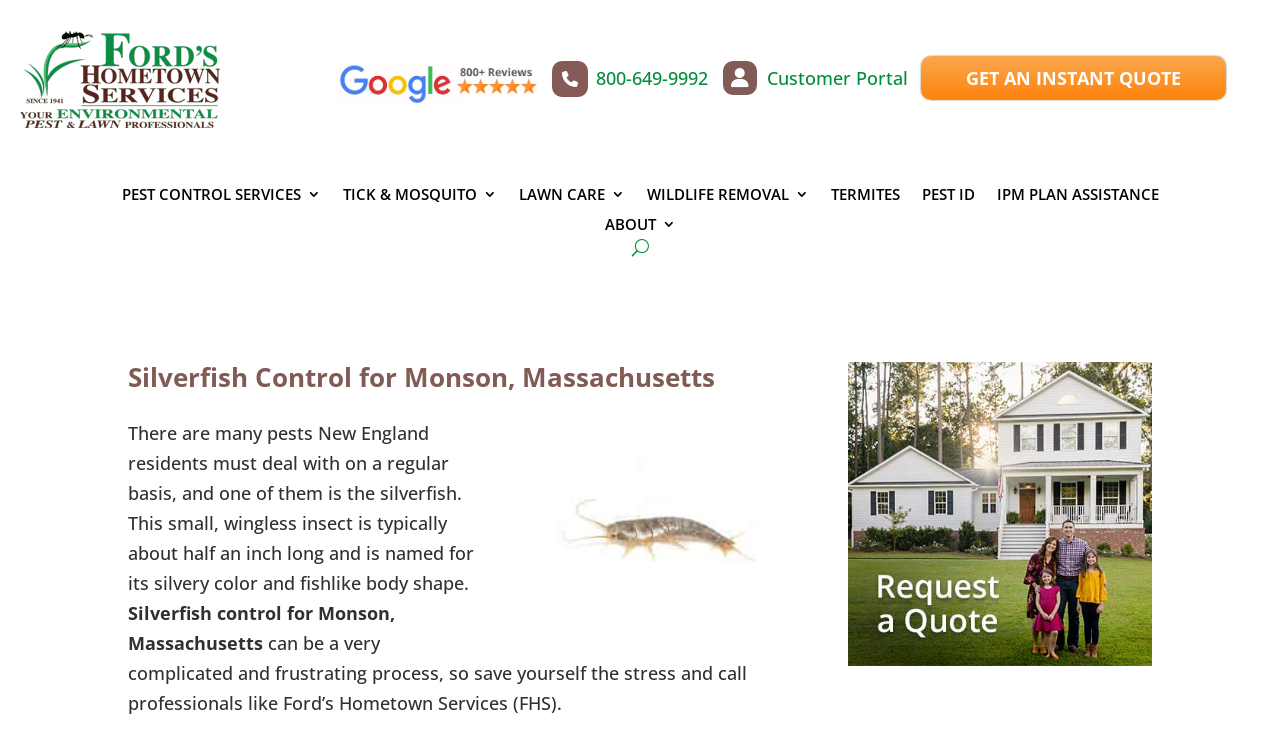

--- FILE ---
content_type: text/html; charset=UTF-8
request_url: https://www.fordshometown.com/silverfish-control-for/Monson/Massachusetts/
body_size: 51887
content:
<!DOCTYPE html>
<html lang="en-US">
<head>
	<!-- Google Tag Manager -->
<script>(function(w,d,s,l,i){w[l]=w[l]||[];w[l].push({'gtm.start':
new Date().getTime(),event:'gtm.js'});var f=d.getElementsByTagName(s)[0],
j=d.createElement(s),dl=l!='dataLayer'?'&l='+l:'';j.async=true;j.src=
'https://www.googletagmanager.com/gtm.js?id='+i+dl;f.parentNode.insertBefore(j,f);
})(window,document,'script','dataLayer','GTM-TH6GP3VR');</script>
<!-- End Google Tag Manager -->
    	<script src="https://use.fontawesome.com/670f23dd64.js"></script>
	<meta charset="UTF-8" />
<script type="text/javascript">
/* <![CDATA[ */
var gform;gform||(document.addEventListener("gform_main_scripts_loaded",function(){gform.scriptsLoaded=!0}),document.addEventListener("gform/theme/scripts_loaded",function(){gform.themeScriptsLoaded=!0}),window.addEventListener("DOMContentLoaded",function(){gform.domLoaded=!0}),gform={domLoaded:!1,scriptsLoaded:!1,themeScriptsLoaded:!1,isFormEditor:()=>"function"==typeof InitializeEditor,callIfLoaded:function(o){return!(!gform.domLoaded||!gform.scriptsLoaded||!gform.themeScriptsLoaded&&!gform.isFormEditor()||(gform.isFormEditor()&&console.warn("The use of gform.initializeOnLoaded() is deprecated in the form editor context and will be removed in Gravity Forms 3.1."),o(),0))},initializeOnLoaded:function(o){gform.callIfLoaded(o)||(document.addEventListener("gform_main_scripts_loaded",()=>{gform.scriptsLoaded=!0,gform.callIfLoaded(o)}),document.addEventListener("gform/theme/scripts_loaded",()=>{gform.themeScriptsLoaded=!0,gform.callIfLoaded(o)}),window.addEventListener("DOMContentLoaded",()=>{gform.domLoaded=!0,gform.callIfLoaded(o)}))},hooks:{action:{},filter:{}},addAction:function(o,r,e,t){gform.addHook("action",o,r,e,t)},addFilter:function(o,r,e,t){gform.addHook("filter",o,r,e,t)},doAction:function(o){gform.doHook("action",o,arguments)},applyFilters:function(o){return gform.doHook("filter",o,arguments)},removeAction:function(o,r){gform.removeHook("action",o,r)},removeFilter:function(o,r,e){gform.removeHook("filter",o,r,e)},addHook:function(o,r,e,t,n){null==gform.hooks[o][r]&&(gform.hooks[o][r]=[]);var d=gform.hooks[o][r];null==n&&(n=r+"_"+d.length),gform.hooks[o][r].push({tag:n,callable:e,priority:t=null==t?10:t})},doHook:function(r,o,e){var t;if(e=Array.prototype.slice.call(e,1),null!=gform.hooks[r][o]&&((o=gform.hooks[r][o]).sort(function(o,r){return o.priority-r.priority}),o.forEach(function(o){"function"!=typeof(t=o.callable)&&(t=window[t]),"action"==r?t.apply(null,e):e[0]=t.apply(null,e)})),"filter"==r)return e[0]},removeHook:function(o,r,t,n){var e;null!=gform.hooks[o][r]&&(e=(e=gform.hooks[o][r]).filter(function(o,r,e){return!!(null!=n&&n!=o.tag||null!=t&&t!=o.priority)}),gform.hooks[o][r]=e)}});
/* ]]> */
</script>

			
	<meta http-equiv="X-UA-Compatible" content="IE=edge">
	<link rel="pingback" href="https://www.fordshometown.com/xmlrpc.php" />

		<!--[if lt IE 9]>
	<script src="https://www.fordshometown.com/wp-content/themes/Divi/js/html5.js" type="text/javascript"></script>
	<![endif]-->

	<script type="text/javascript">
		document.documentElement.className = 'js';
	</script>
	
	<script>
        function goBack() {
          window.history.back()
        }
    </script>
	
	<link rel="preconnect" href="https://fonts.gstatic.com" crossorigin /><style id="et-builder-googlefonts-cached-inline">/* Original: https://fonts.googleapis.com/css?family=Open+Sans:300,regular,500,600,700,800,300italic,italic,500italic,600italic,700italic,800italic&#038;subset=cyrillic,cyrillic-ext,greek,greek-ext,hebrew,latin,latin-ext,vietnamese&#038;display=swap *//* User Agent: Mozilla/5.0 (Unknown; Linux x86_64) AppleWebKit/538.1 (KHTML, like Gecko) Safari/538.1 Daum/4.1 */@font-face {font-family: 'Open Sans';font-style: italic;font-weight: 300;font-stretch: normal;font-display: swap;src: url(https://fonts.gstatic.com/s/opensans/v44/memQYaGs126MiZpBA-UFUIcVXSCEkx2cmqvXlWq8tWZ0Pw86hd0Rk5hkaVc.ttf) format('truetype');}@font-face {font-family: 'Open Sans';font-style: italic;font-weight: 400;font-stretch: normal;font-display: swap;src: url(https://fonts.gstatic.com/s/opensans/v44/memQYaGs126MiZpBA-UFUIcVXSCEkx2cmqvXlWq8tWZ0Pw86hd0Rk8ZkaVc.ttf) format('truetype');}@font-face {font-family: 'Open Sans';font-style: italic;font-weight: 500;font-stretch: normal;font-display: swap;src: url(https://fonts.gstatic.com/s/opensans/v44/memQYaGs126MiZpBA-UFUIcVXSCEkx2cmqvXlWq8tWZ0Pw86hd0Rk_RkaVc.ttf) format('truetype');}@font-face {font-family: 'Open Sans';font-style: italic;font-weight: 600;font-stretch: normal;font-display: swap;src: url(https://fonts.gstatic.com/s/opensans/v44/memQYaGs126MiZpBA-UFUIcVXSCEkx2cmqvXlWq8tWZ0Pw86hd0RkxhjaVc.ttf) format('truetype');}@font-face {font-family: 'Open Sans';font-style: italic;font-weight: 700;font-stretch: normal;font-display: swap;src: url(https://fonts.gstatic.com/s/opensans/v44/memQYaGs126MiZpBA-UFUIcVXSCEkx2cmqvXlWq8tWZ0Pw86hd0RkyFjaVc.ttf) format('truetype');}@font-face {font-family: 'Open Sans';font-style: italic;font-weight: 800;font-stretch: normal;font-display: swap;src: url(https://fonts.gstatic.com/s/opensans/v44/memQYaGs126MiZpBA-UFUIcVXSCEkx2cmqvXlWq8tWZ0Pw86hd0Rk0ZjaVc.ttf) format('truetype');}@font-face {font-family: 'Open Sans';font-style: normal;font-weight: 300;font-stretch: normal;font-display: swap;src: url(https://fonts.gstatic.com/s/opensans/v44/memSYaGs126MiZpBA-UvWbX2vVnXBbObj2OVZyOOSr4dVJWUgsiH0C4n.ttf) format('truetype');}@font-face {font-family: 'Open Sans';font-style: normal;font-weight: 400;font-stretch: normal;font-display: swap;src: url(https://fonts.gstatic.com/s/opensans/v44/memSYaGs126MiZpBA-UvWbX2vVnXBbObj2OVZyOOSr4dVJWUgsjZ0C4n.ttf) format('truetype');}@font-face {font-family: 'Open Sans';font-style: normal;font-weight: 500;font-stretch: normal;font-display: swap;src: url(https://fonts.gstatic.com/s/opensans/v44/memSYaGs126MiZpBA-UvWbX2vVnXBbObj2OVZyOOSr4dVJWUgsjr0C4n.ttf) format('truetype');}@font-face {font-family: 'Open Sans';font-style: normal;font-weight: 600;font-stretch: normal;font-display: swap;src: url(https://fonts.gstatic.com/s/opensans/v44/memSYaGs126MiZpBA-UvWbX2vVnXBbObj2OVZyOOSr4dVJWUgsgH1y4n.ttf) format('truetype');}@font-face {font-family: 'Open Sans';font-style: normal;font-weight: 700;font-stretch: normal;font-display: swap;src: url(https://fonts.gstatic.com/s/opensans/v44/memSYaGs126MiZpBA-UvWbX2vVnXBbObj2OVZyOOSr4dVJWUgsg-1y4n.ttf) format('truetype');}@font-face {font-family: 'Open Sans';font-style: normal;font-weight: 800;font-stretch: normal;font-display: swap;src: url(https://fonts.gstatic.com/s/opensans/v44/memSYaGs126MiZpBA-UvWbX2vVnXBbObj2OVZyOOSr4dVJWUgshZ1y4n.ttf) format('truetype');}/* User Agent: Mozilla/5.0 (Windows NT 6.1; WOW64; rv:27.0) Gecko/20100101 Firefox/27.0 */@font-face {font-family: 'Open Sans';font-style: italic;font-weight: 300;font-stretch: normal;font-display: swap;src: url(https://fonts.gstatic.com/l/font?kit=memQYaGs126MiZpBA-UFUIcVXSCEkx2cmqvXlWq8tWZ0Pw86hd0Rk5hkaVQ&skey=743457fe2cc29280&v=v44) format('woff');}@font-face {font-family: 'Open Sans';font-style: italic;font-weight: 400;font-stretch: normal;font-display: swap;src: url(https://fonts.gstatic.com/l/font?kit=memQYaGs126MiZpBA-UFUIcVXSCEkx2cmqvXlWq8tWZ0Pw86hd0Rk8ZkaVQ&skey=743457fe2cc29280&v=v44) format('woff');}@font-face {font-family: 'Open Sans';font-style: italic;font-weight: 500;font-stretch: normal;font-display: swap;src: url(https://fonts.gstatic.com/l/font?kit=memQYaGs126MiZpBA-UFUIcVXSCEkx2cmqvXlWq8tWZ0Pw86hd0Rk_RkaVQ&skey=743457fe2cc29280&v=v44) format('woff');}@font-face {font-family: 'Open Sans';font-style: italic;font-weight: 600;font-stretch: normal;font-display: swap;src: url(https://fonts.gstatic.com/l/font?kit=memQYaGs126MiZpBA-UFUIcVXSCEkx2cmqvXlWq8tWZ0Pw86hd0RkxhjaVQ&skey=743457fe2cc29280&v=v44) format('woff');}@font-face {font-family: 'Open Sans';font-style: italic;font-weight: 700;font-stretch: normal;font-display: swap;src: url(https://fonts.gstatic.com/l/font?kit=memQYaGs126MiZpBA-UFUIcVXSCEkx2cmqvXlWq8tWZ0Pw86hd0RkyFjaVQ&skey=743457fe2cc29280&v=v44) format('woff');}@font-face {font-family: 'Open Sans';font-style: italic;font-weight: 800;font-stretch: normal;font-display: swap;src: url(https://fonts.gstatic.com/l/font?kit=memQYaGs126MiZpBA-UFUIcVXSCEkx2cmqvXlWq8tWZ0Pw86hd0Rk0ZjaVQ&skey=743457fe2cc29280&v=v44) format('woff');}@font-face {font-family: 'Open Sans';font-style: normal;font-weight: 300;font-stretch: normal;font-display: swap;src: url(https://fonts.gstatic.com/l/font?kit=memSYaGs126MiZpBA-UvWbX2vVnXBbObj2OVZyOOSr4dVJWUgsiH0C4k&skey=62c1cbfccc78b4b2&v=v44) format('woff');}@font-face {font-family: 'Open Sans';font-style: normal;font-weight: 400;font-stretch: normal;font-display: swap;src: url(https://fonts.gstatic.com/l/font?kit=memSYaGs126MiZpBA-UvWbX2vVnXBbObj2OVZyOOSr4dVJWUgsjZ0C4k&skey=62c1cbfccc78b4b2&v=v44) format('woff');}@font-face {font-family: 'Open Sans';font-style: normal;font-weight: 500;font-stretch: normal;font-display: swap;src: url(https://fonts.gstatic.com/l/font?kit=memSYaGs126MiZpBA-UvWbX2vVnXBbObj2OVZyOOSr4dVJWUgsjr0C4k&skey=62c1cbfccc78b4b2&v=v44) format('woff');}@font-face {font-family: 'Open Sans';font-style: normal;font-weight: 600;font-stretch: normal;font-display: swap;src: url(https://fonts.gstatic.com/l/font?kit=memSYaGs126MiZpBA-UvWbX2vVnXBbObj2OVZyOOSr4dVJWUgsgH1y4k&skey=62c1cbfccc78b4b2&v=v44) format('woff');}@font-face {font-family: 'Open Sans';font-style: normal;font-weight: 700;font-stretch: normal;font-display: swap;src: url(https://fonts.gstatic.com/l/font?kit=memSYaGs126MiZpBA-UvWbX2vVnXBbObj2OVZyOOSr4dVJWUgsg-1y4k&skey=62c1cbfccc78b4b2&v=v44) format('woff');}@font-face {font-family: 'Open Sans';font-style: normal;font-weight: 800;font-stretch: normal;font-display: swap;src: url(https://fonts.gstatic.com/l/font?kit=memSYaGs126MiZpBA-UvWbX2vVnXBbObj2OVZyOOSr4dVJWUgshZ1y4k&skey=62c1cbfccc78b4b2&v=v44) format('woff');}/* User Agent: Mozilla/5.0 (Windows NT 6.3; rv:39.0) Gecko/20100101 Firefox/39.0 */@font-face {font-family: 'Open Sans';font-style: italic;font-weight: 300;font-stretch: normal;font-display: swap;src: url(https://fonts.gstatic.com/s/opensans/v44/memQYaGs126MiZpBA-UFUIcVXSCEkx2cmqvXlWq8tWZ0Pw86hd0Rk5hkaVI.woff2) format('woff2');}@font-face {font-family: 'Open Sans';font-style: italic;font-weight: 400;font-stretch: normal;font-display: swap;src: url(https://fonts.gstatic.com/s/opensans/v44/memQYaGs126MiZpBA-UFUIcVXSCEkx2cmqvXlWq8tWZ0Pw86hd0Rk8ZkaVI.woff2) format('woff2');}@font-face {font-family: 'Open Sans';font-style: italic;font-weight: 500;font-stretch: normal;font-display: swap;src: url(https://fonts.gstatic.com/s/opensans/v44/memQYaGs126MiZpBA-UFUIcVXSCEkx2cmqvXlWq8tWZ0Pw86hd0Rk_RkaVI.woff2) format('woff2');}@font-face {font-family: 'Open Sans';font-style: italic;font-weight: 600;font-stretch: normal;font-display: swap;src: url(https://fonts.gstatic.com/s/opensans/v44/memQYaGs126MiZpBA-UFUIcVXSCEkx2cmqvXlWq8tWZ0Pw86hd0RkxhjaVI.woff2) format('woff2');}@font-face {font-family: 'Open Sans';font-style: italic;font-weight: 700;font-stretch: normal;font-display: swap;src: url(https://fonts.gstatic.com/s/opensans/v44/memQYaGs126MiZpBA-UFUIcVXSCEkx2cmqvXlWq8tWZ0Pw86hd0RkyFjaVI.woff2) format('woff2');}@font-face {font-family: 'Open Sans';font-style: italic;font-weight: 800;font-stretch: normal;font-display: swap;src: url(https://fonts.gstatic.com/s/opensans/v44/memQYaGs126MiZpBA-UFUIcVXSCEkx2cmqvXlWq8tWZ0Pw86hd0Rk0ZjaVI.woff2) format('woff2');}@font-face {font-family: 'Open Sans';font-style: normal;font-weight: 300;font-stretch: normal;font-display: swap;src: url(https://fonts.gstatic.com/s/opensans/v44/memSYaGs126MiZpBA-UvWbX2vVnXBbObj2OVZyOOSr4dVJWUgsiH0C4i.woff2) format('woff2');}@font-face {font-family: 'Open Sans';font-style: normal;font-weight: 400;font-stretch: normal;font-display: swap;src: url(https://fonts.gstatic.com/s/opensans/v44/memSYaGs126MiZpBA-UvWbX2vVnXBbObj2OVZyOOSr4dVJWUgsjZ0C4i.woff2) format('woff2');}@font-face {font-family: 'Open Sans';font-style: normal;font-weight: 500;font-stretch: normal;font-display: swap;src: url(https://fonts.gstatic.com/s/opensans/v44/memSYaGs126MiZpBA-UvWbX2vVnXBbObj2OVZyOOSr4dVJWUgsjr0C4i.woff2) format('woff2');}@font-face {font-family: 'Open Sans';font-style: normal;font-weight: 600;font-stretch: normal;font-display: swap;src: url(https://fonts.gstatic.com/s/opensans/v44/memSYaGs126MiZpBA-UvWbX2vVnXBbObj2OVZyOOSr4dVJWUgsgH1y4i.woff2) format('woff2');}@font-face {font-family: 'Open Sans';font-style: normal;font-weight: 700;font-stretch: normal;font-display: swap;src: url(https://fonts.gstatic.com/s/opensans/v44/memSYaGs126MiZpBA-UvWbX2vVnXBbObj2OVZyOOSr4dVJWUgsg-1y4i.woff2) format('woff2');}@font-face {font-family: 'Open Sans';font-style: normal;font-weight: 800;font-stretch: normal;font-display: swap;src: url(https://fonts.gstatic.com/s/opensans/v44/memSYaGs126MiZpBA-UvWbX2vVnXBbObj2OVZyOOSr4dVJWUgshZ1y4i.woff2) format('woff2');}</style><script type="text/javascript">
			let jqueryParams=[],jQuery=function(r){return jqueryParams=[...jqueryParams,r],jQuery},$=function(r){return jqueryParams=[...jqueryParams,r],$};window.jQuery=jQuery,window.$=jQuery;let customHeadScripts=!1;jQuery.fn=jQuery.prototype={},$.fn=jQuery.prototype={},jQuery.noConflict=function(r){if(window.jQuery)return jQuery=window.jQuery,$=window.jQuery,customHeadScripts=!0,jQuery.noConflict},jQuery.ready=function(r){jqueryParams=[...jqueryParams,r]},$.ready=function(r){jqueryParams=[...jqueryParams,r]},jQuery.load=function(r){jqueryParams=[...jqueryParams,r]},$.load=function(r){jqueryParams=[...jqueryParams,r]},jQuery.fn.ready=function(r){jqueryParams=[...jqueryParams,r]},$.fn.ready=function(r){jqueryParams=[...jqueryParams,r]};</script>
	<!-- This site is optimized with the Yoast SEO plugin v26.8 - https://yoast.com/product/yoast-seo-wordpress/ -->
	<title>Silverfish Control for Monson, Massachusetts - Ford&#039;s Hometown Services</title>
	<meta property="og:locale" content="en_US" />
	<meta property="og:description" content="There are many pests New England residents must deal with on a regular basis, and one of them is the silverfish. This small, wingless insect is typically about half an inch long and is named for its silvery color and fishlike body shape. Silverfish control for can be a very complicated and frustrating process, so [&hellip;]" />
	<meta property="og:image" content="https://www.fordshometown.com/wp-content/uploads/2016/11/YOAST-Facebook-WebshareImage.jpg" />
	<meta property="og:image:width" content="600" />
	<meta property="og:image:height" content="315" />
	<meta property="og:image:type" content="image/jpeg" />
	<meta name="twitter:label1" content="Est. reading time" />
	<meta name="twitter:data1" content="2 minutes" />
	<!-- / Yoast SEO plugin. -->


<link rel='dns-prefetch' href='//www.google.com' />
<link rel='dns-prefetch' href='//cdnjs.cloudflare.com' />
<link rel='dns-prefetch' href='//use.fontawesome.com' />
<link href='https://fonts.gstatic.com' crossorigin rel='preconnect' />
<link rel="alternate" title="oEmbed (JSON)" type="application/json+oembed" href="https://www.fordshometown.com/wp-json/oembed/1.0/embed?url=https%3A%2F%2Fwww.fordshometown.com%2F%3Fkds%3Dsilverfish-control-for" />
<link rel="alternate" title="oEmbed (XML)" type="text/xml+oembed" href="https://www.fordshometown.com/wp-json/oembed/1.0/embed?url=https%3A%2F%2Fwww.fordshometown.com%2F%3Fkds%3Dsilverfish-control-for&#038;format=xml" />
<meta content="InConcert Web Design&#039;s Theme v.1.0.1" name="generator"/><link rel='stylesheet' id='dipi-fontawesome-css' href='https://cdnjs.cloudflare.com/ajax/libs/font-awesome/6.5.0/css/all.min.css?ver=6.5.0' type='text/css' media='all' />
<link rel='stylesheet' id='wp-block-library-css' href='https://www.fordshometown.com/wp-includes/css/dist/block-library/style.min.css?ver=6.9' type='text/css' media='all' />
<style id='global-styles-inline-css' type='text/css'>
:root{--wp--preset--aspect-ratio--square: 1;--wp--preset--aspect-ratio--4-3: 4/3;--wp--preset--aspect-ratio--3-4: 3/4;--wp--preset--aspect-ratio--3-2: 3/2;--wp--preset--aspect-ratio--2-3: 2/3;--wp--preset--aspect-ratio--16-9: 16/9;--wp--preset--aspect-ratio--9-16: 9/16;--wp--preset--color--black: #000000;--wp--preset--color--cyan-bluish-gray: #abb8c3;--wp--preset--color--white: #ffffff;--wp--preset--color--pale-pink: #f78da7;--wp--preset--color--vivid-red: #cf2e2e;--wp--preset--color--luminous-vivid-orange: #ff6900;--wp--preset--color--luminous-vivid-amber: #fcb900;--wp--preset--color--light-green-cyan: #7bdcb5;--wp--preset--color--vivid-green-cyan: #00d084;--wp--preset--color--pale-cyan-blue: #8ed1fc;--wp--preset--color--vivid-cyan-blue: #0693e3;--wp--preset--color--vivid-purple: #9b51e0;--wp--preset--gradient--vivid-cyan-blue-to-vivid-purple: linear-gradient(135deg,rgb(6,147,227) 0%,rgb(155,81,224) 100%);--wp--preset--gradient--light-green-cyan-to-vivid-green-cyan: linear-gradient(135deg,rgb(122,220,180) 0%,rgb(0,208,130) 100%);--wp--preset--gradient--luminous-vivid-amber-to-luminous-vivid-orange: linear-gradient(135deg,rgb(252,185,0) 0%,rgb(255,105,0) 100%);--wp--preset--gradient--luminous-vivid-orange-to-vivid-red: linear-gradient(135deg,rgb(255,105,0) 0%,rgb(207,46,46) 100%);--wp--preset--gradient--very-light-gray-to-cyan-bluish-gray: linear-gradient(135deg,rgb(238,238,238) 0%,rgb(169,184,195) 100%);--wp--preset--gradient--cool-to-warm-spectrum: linear-gradient(135deg,rgb(74,234,220) 0%,rgb(151,120,209) 20%,rgb(207,42,186) 40%,rgb(238,44,130) 60%,rgb(251,105,98) 80%,rgb(254,248,76) 100%);--wp--preset--gradient--blush-light-purple: linear-gradient(135deg,rgb(255,206,236) 0%,rgb(152,150,240) 100%);--wp--preset--gradient--blush-bordeaux: linear-gradient(135deg,rgb(254,205,165) 0%,rgb(254,45,45) 50%,rgb(107,0,62) 100%);--wp--preset--gradient--luminous-dusk: linear-gradient(135deg,rgb(255,203,112) 0%,rgb(199,81,192) 50%,rgb(65,88,208) 100%);--wp--preset--gradient--pale-ocean: linear-gradient(135deg,rgb(255,245,203) 0%,rgb(182,227,212) 50%,rgb(51,167,181) 100%);--wp--preset--gradient--electric-grass: linear-gradient(135deg,rgb(202,248,128) 0%,rgb(113,206,126) 100%);--wp--preset--gradient--midnight: linear-gradient(135deg,rgb(2,3,129) 0%,rgb(40,116,252) 100%);--wp--preset--font-size--small: 13px;--wp--preset--font-size--medium: 20px;--wp--preset--font-size--large: 36px;--wp--preset--font-size--x-large: 42px;--wp--preset--spacing--20: 0.44rem;--wp--preset--spacing--30: 0.67rem;--wp--preset--spacing--40: 1rem;--wp--preset--spacing--50: 1.5rem;--wp--preset--spacing--60: 2.25rem;--wp--preset--spacing--70: 3.38rem;--wp--preset--spacing--80: 5.06rem;--wp--preset--shadow--natural: 6px 6px 9px rgba(0, 0, 0, 0.2);--wp--preset--shadow--deep: 12px 12px 50px rgba(0, 0, 0, 0.4);--wp--preset--shadow--sharp: 6px 6px 0px rgba(0, 0, 0, 0.2);--wp--preset--shadow--outlined: 6px 6px 0px -3px rgb(255, 255, 255), 6px 6px rgb(0, 0, 0);--wp--preset--shadow--crisp: 6px 6px 0px rgb(0, 0, 0);}:root { --wp--style--global--content-size: 823px;--wp--style--global--wide-size: 1080px; }:where(body) { margin: 0; }.wp-site-blocks > .alignleft { float: left; margin-right: 2em; }.wp-site-blocks > .alignright { float: right; margin-left: 2em; }.wp-site-blocks > .aligncenter { justify-content: center; margin-left: auto; margin-right: auto; }:where(.is-layout-flex){gap: 0.5em;}:where(.is-layout-grid){gap: 0.5em;}.is-layout-flow > .alignleft{float: left;margin-inline-start: 0;margin-inline-end: 2em;}.is-layout-flow > .alignright{float: right;margin-inline-start: 2em;margin-inline-end: 0;}.is-layout-flow > .aligncenter{margin-left: auto !important;margin-right: auto !important;}.is-layout-constrained > .alignleft{float: left;margin-inline-start: 0;margin-inline-end: 2em;}.is-layout-constrained > .alignright{float: right;margin-inline-start: 2em;margin-inline-end: 0;}.is-layout-constrained > .aligncenter{margin-left: auto !important;margin-right: auto !important;}.is-layout-constrained > :where(:not(.alignleft):not(.alignright):not(.alignfull)){max-width: var(--wp--style--global--content-size);margin-left: auto !important;margin-right: auto !important;}.is-layout-constrained > .alignwide{max-width: var(--wp--style--global--wide-size);}body .is-layout-flex{display: flex;}.is-layout-flex{flex-wrap: wrap;align-items: center;}.is-layout-flex > :is(*, div){margin: 0;}body .is-layout-grid{display: grid;}.is-layout-grid > :is(*, div){margin: 0;}body{padding-top: 0px;padding-right: 0px;padding-bottom: 0px;padding-left: 0px;}:root :where(.wp-element-button, .wp-block-button__link){background-color: #32373c;border-width: 0;color: #fff;font-family: inherit;font-size: inherit;font-style: inherit;font-weight: inherit;letter-spacing: inherit;line-height: inherit;padding-top: calc(0.667em + 2px);padding-right: calc(1.333em + 2px);padding-bottom: calc(0.667em + 2px);padding-left: calc(1.333em + 2px);text-decoration: none;text-transform: inherit;}.has-black-color{color: var(--wp--preset--color--black) !important;}.has-cyan-bluish-gray-color{color: var(--wp--preset--color--cyan-bluish-gray) !important;}.has-white-color{color: var(--wp--preset--color--white) !important;}.has-pale-pink-color{color: var(--wp--preset--color--pale-pink) !important;}.has-vivid-red-color{color: var(--wp--preset--color--vivid-red) !important;}.has-luminous-vivid-orange-color{color: var(--wp--preset--color--luminous-vivid-orange) !important;}.has-luminous-vivid-amber-color{color: var(--wp--preset--color--luminous-vivid-amber) !important;}.has-light-green-cyan-color{color: var(--wp--preset--color--light-green-cyan) !important;}.has-vivid-green-cyan-color{color: var(--wp--preset--color--vivid-green-cyan) !important;}.has-pale-cyan-blue-color{color: var(--wp--preset--color--pale-cyan-blue) !important;}.has-vivid-cyan-blue-color{color: var(--wp--preset--color--vivid-cyan-blue) !important;}.has-vivid-purple-color{color: var(--wp--preset--color--vivid-purple) !important;}.has-black-background-color{background-color: var(--wp--preset--color--black) !important;}.has-cyan-bluish-gray-background-color{background-color: var(--wp--preset--color--cyan-bluish-gray) !important;}.has-white-background-color{background-color: var(--wp--preset--color--white) !important;}.has-pale-pink-background-color{background-color: var(--wp--preset--color--pale-pink) !important;}.has-vivid-red-background-color{background-color: var(--wp--preset--color--vivid-red) !important;}.has-luminous-vivid-orange-background-color{background-color: var(--wp--preset--color--luminous-vivid-orange) !important;}.has-luminous-vivid-amber-background-color{background-color: var(--wp--preset--color--luminous-vivid-amber) !important;}.has-light-green-cyan-background-color{background-color: var(--wp--preset--color--light-green-cyan) !important;}.has-vivid-green-cyan-background-color{background-color: var(--wp--preset--color--vivid-green-cyan) !important;}.has-pale-cyan-blue-background-color{background-color: var(--wp--preset--color--pale-cyan-blue) !important;}.has-vivid-cyan-blue-background-color{background-color: var(--wp--preset--color--vivid-cyan-blue) !important;}.has-vivid-purple-background-color{background-color: var(--wp--preset--color--vivid-purple) !important;}.has-black-border-color{border-color: var(--wp--preset--color--black) !important;}.has-cyan-bluish-gray-border-color{border-color: var(--wp--preset--color--cyan-bluish-gray) !important;}.has-white-border-color{border-color: var(--wp--preset--color--white) !important;}.has-pale-pink-border-color{border-color: var(--wp--preset--color--pale-pink) !important;}.has-vivid-red-border-color{border-color: var(--wp--preset--color--vivid-red) !important;}.has-luminous-vivid-orange-border-color{border-color: var(--wp--preset--color--luminous-vivid-orange) !important;}.has-luminous-vivid-amber-border-color{border-color: var(--wp--preset--color--luminous-vivid-amber) !important;}.has-light-green-cyan-border-color{border-color: var(--wp--preset--color--light-green-cyan) !important;}.has-vivid-green-cyan-border-color{border-color: var(--wp--preset--color--vivid-green-cyan) !important;}.has-pale-cyan-blue-border-color{border-color: var(--wp--preset--color--pale-cyan-blue) !important;}.has-vivid-cyan-blue-border-color{border-color: var(--wp--preset--color--vivid-cyan-blue) !important;}.has-vivid-purple-border-color{border-color: var(--wp--preset--color--vivid-purple) !important;}.has-vivid-cyan-blue-to-vivid-purple-gradient-background{background: var(--wp--preset--gradient--vivid-cyan-blue-to-vivid-purple) !important;}.has-light-green-cyan-to-vivid-green-cyan-gradient-background{background: var(--wp--preset--gradient--light-green-cyan-to-vivid-green-cyan) !important;}.has-luminous-vivid-amber-to-luminous-vivid-orange-gradient-background{background: var(--wp--preset--gradient--luminous-vivid-amber-to-luminous-vivid-orange) !important;}.has-luminous-vivid-orange-to-vivid-red-gradient-background{background: var(--wp--preset--gradient--luminous-vivid-orange-to-vivid-red) !important;}.has-very-light-gray-to-cyan-bluish-gray-gradient-background{background: var(--wp--preset--gradient--very-light-gray-to-cyan-bluish-gray) !important;}.has-cool-to-warm-spectrum-gradient-background{background: var(--wp--preset--gradient--cool-to-warm-spectrum) !important;}.has-blush-light-purple-gradient-background{background: var(--wp--preset--gradient--blush-light-purple) !important;}.has-blush-bordeaux-gradient-background{background: var(--wp--preset--gradient--blush-bordeaux) !important;}.has-luminous-dusk-gradient-background{background: var(--wp--preset--gradient--luminous-dusk) !important;}.has-pale-ocean-gradient-background{background: var(--wp--preset--gradient--pale-ocean) !important;}.has-electric-grass-gradient-background{background: var(--wp--preset--gradient--electric-grass) !important;}.has-midnight-gradient-background{background: var(--wp--preset--gradient--midnight) !important;}.has-small-font-size{font-size: var(--wp--preset--font-size--small) !important;}.has-medium-font-size{font-size: var(--wp--preset--font-size--medium) !important;}.has-large-font-size{font-size: var(--wp--preset--font-size--large) !important;}.has-x-large-font-size{font-size: var(--wp--preset--font-size--x-large) !important;}
/*# sourceURL=global-styles-inline-css */
</style>

<link rel='stylesheet' id='wp-components-css' href='https://www.fordshometown.com/wp-includes/css/dist/components/style.min.css?ver=6.9' type='text/css' media='all' />
<link rel='stylesheet' id='wp-preferences-css' href='https://www.fordshometown.com/wp-includes/css/dist/preferences/style.min.css?ver=6.9' type='text/css' media='all' />
<link rel='stylesheet' id='wp-block-editor-css' href='https://www.fordshometown.com/wp-includes/css/dist/block-editor/style.min.css?ver=6.9' type='text/css' media='all' />
<link rel='stylesheet' id='popup-maker-block-library-style-css' href='https://www.fordshometown.com/wp-content/plugins/popup-maker/dist/packages/block-library-style.css?ver=dbea705cfafe089d65f1' type='text/css' media='all' />
<style id='font-awesome-svg-styles-default-inline-css' type='text/css'>
.svg-inline--fa {
  display: inline-block;
  height: 1em;
  overflow: visible;
  vertical-align: -.125em;
}
/*# sourceURL=font-awesome-svg-styles-default-inline-css */
</style>
<link rel='stylesheet' id='font-awesome-svg-styles-css' href='https://www.fordshometown.com/wp-content/uploads/font-awesome/v6.5.1/css/svg-with-js.css' type='text/css' media='all' />
<style id='font-awesome-svg-styles-inline-css' type='text/css'>
   .wp-block-font-awesome-icon svg::before,
   .wp-rich-text-font-awesome-icon svg::before {content: unset;}
/*# sourceURL=font-awesome-svg-styles-inline-css */
</style>
<link rel='stylesheet' id='wtfdivi-user-css-css' href='https://www.fordshometown.com/wp-content/uploads/wtfdivi/wp_head.css?ver=1612284804' type='text/css' media='all' />
<link rel='stylesheet' id='dipi_font-css' href='https://www.fordshometown.com/wp-content/plugins/divi-pixel/dist/admin/css/dipi-font.min.css?ver=1.0.0' type='text/css' media='all' />
<link rel='stylesheet' id='dipi_general-css' href='https://www.fordshometown.com/wp-content/plugins/divi-pixel/dist/public/css/general.min.css?ver=2.47.0' type='text/css' media='all' />
<link rel='stylesheet' id='df-lib-styles-css' href='https://www.fordshometown.com/wp-content/plugins/diviflash/public/css/lib/df_lib_styles.css?ver=1.4.14' type='text/css' media='all' />
<style id='df-lib-styles-inline-css' type='text/css'>

			#top-menu-nav .nav li:not(:last-child) {
				padding-right: px;
			}
		
/*# sourceURL=df-lib-styles-inline-css */
</style>
<link rel='stylesheet' id='df-builder-styles-css' href='https://www.fordshometown.com/wp-content/plugins/diviflash/public/css/df-builder-styles.css?ver=1.4.14' type='text/css' media='all' />
<link rel='stylesheet' id='df-popup-styles-css' href='https://www.fordshometown.com/wp-content/plugins/diviflash/public/css/popup-custom.css?ver=1.4.14' type='text/css' media='all' />
<link rel='stylesheet' id='fsa-new-services-area-css' href='https://www.fordshometown.com/wp-content/plugins/fords-service-area/css/new-service-area.css?ver=1765223679' type='text/css' media='all' />
<link rel='stylesheet' id='dashicons-css' href='https://www.fordshometown.com/wp-includes/css/dashicons.min.css?ver=6.9' type='text/css' media='all' />
<link rel='stylesheet' id='font-awesome-official-css' href='https://use.fontawesome.com/releases/v6.5.1/css/all.css' type='text/css' media='all' integrity="sha384-t1nt8BQoYMLFN5p42tRAtuAAFQaCQODekUVeKKZrEnEyp4H2R0RHFz0KWpmj7i8g" crossorigin="anonymous" />
<link rel='stylesheet' id='divi-pixel-styles-css' href='https://www.fordshometown.com/wp-content/plugins/divi-pixel/styles/style.min.css?ver=1.0.0' type='text/css' media='all' />
<link rel='stylesheet' id='diviflash-styles-css' href='https://www.fordshometown.com/wp-content/plugins/diviflash/styles/style.min.css?ver=1.4.14' type='text/css' media='all' />
<link rel='stylesheet' id='revslider-divi-styles-css' href='https://www.fordshometown.com/wp-content/plugins/revslider/admin/includes/shortcode_generator/divi/styles/style.min.css?ver=1.0.0' type='text/css' media='all' />
<link rel='stylesheet' id='supreme-modules-pro-for-divi-styles-css' href='https://www.fordshometown.com/wp-content/plugins/supreme-modules-pro-for-divi/styles/style.min.css?ver=4.9.05' type='text/css' media='all' />
<link rel='stylesheet' id='wp-pagenavi-css' href='https://www.fordshometown.com/wp-content/plugins/wp-pagenavi/pagenavi-css.css?ver=2.70' type='text/css' media='all' />
<style id='dipi-etmodules-font-inline-css' type='text/css'>

        @font-face{
        font-family:'ETmodules';
        font-display:block;
        src:url('https://www.fordshometown.com/wp-content/themes/Divi/core/admin/fonts/modules/all/modules.eot');
        src:url('https://www.fordshometown.com/wp-content/themes/Divi/core/admin/fonts/modules/all/modules.eot?#iefix') format('embedded-opentype'),
            url('https://www.fordshometown.com/wp-content/themes/Divi/core/admin/fonts/modules/all/modules.woff') format('woff'),
            url('https://www.fordshometown.com/wp-content/themes/Divi/core/admin/fonts/modules/all/modules.ttf') format('truetype'),
            url('https://www.fordshometown.com/wp-content/themes/Divi/core/admin/fonts/modules/all/modules.svg#ETmodules') format('svg');
        font-weight:400;
        font-style:normal;
        }
/*# sourceURL=dipi-etmodules-font-inline-css */
</style>
<link rel='stylesheet' id='magnific-popup-css' href='https://www.fordshometown.com/wp-content/plugins/divi-pixel/vendor/css/magnific-popup.css?ver=2.47.0' type='text/css' media='all' />
<link rel='stylesheet' id='dsm-swiper-css' href='https://www.fordshometown.com/wp-content/plugins/supreme-modules-pro-for-divi/public/css/swiper.css?ver=4.9.05' type='text/css' media='all' />
<link rel='stylesheet' id='dsm-popup-css' href='https://www.fordshometown.com/wp-content/plugins/supreme-modules-pro-for-divi/public/css/popup.css?ver=4.9.05' type='text/css' media='all' />
<link rel='stylesheet' id='dsm-animate-css' href='https://www.fordshometown.com/wp-content/plugins/supreme-modules-pro-for-divi/public/css/animate.css?ver=4.9.05' type='text/css' media='all' />
<link rel='stylesheet' id='dsm-readmore-css' href='https://www.fordshometown.com/wp-content/plugins/supreme-modules-pro-for-divi/public/css/readmore.css?ver=4.9.05' type='text/css' media='all' />
<link rel='stylesheet' id='divi-style-parent-css' href='https://www.fordshometown.com/wp-content/themes/Divi/style-static.min.css?ver=4.27.5' type='text/css' media='all' />
<link rel='stylesheet' id='divi-style-pum-css' href='https://www.fordshometown.com/wp-content/themes/Inconcert-theme/style.css?ver=4.27.5' type='text/css' media='all' />
<link rel='stylesheet' id='font-awesome-official-v4shim-css' href='https://use.fontawesome.com/releases/v6.5.1/css/v4-shims.css' type='text/css' media='all' integrity="sha384-5Jfdy0XO8+vjCRofsSnGmxGSYjLfsjjTOABKxVr8BkfvlaAm14bIJc7Jcjfq/xQI" crossorigin="anonymous" />
<script type="text/javascript" id="divibooster_number_counter_initial_value-js-after">
/* <![CDATA[ */
(function(){
  function parseNumber(str){
    if (typeof str !== 'string') str = String(str || '');
    str = str.replace(/[^0-9+\-\.]/g, '');
    var n = parseFloat(str);
    return isNaN(n) ? 0 : n;
  }
  function decimalsOf(n){
    n = (typeof n === 'number') ? n : parseNumber(n);
    var s = String(n);
    var p = s.split('.');
    return p.length > 1 ? p[1].length : 0;
  }
  function formatNumber(n, dec){
    if (typeof dec !== 'number') dec = 0;
    var s = n.toFixed(dec);
    if (parseFloat(s) === 0) return (dec>0? '0.'+Array(dec+1).join('0') : '0');
    return s;
  }
  function withThousands(s, sep){
    if (!sep) return s;
    var parts = s.split('.');
    parts[0] = parts[0].replace(/\B(?=(\d{3})+(?!\d))/g, sep);
    return parts.join('.');
  }

  function primeChart(wrapper, start){
    var attempts = 0;
    var maxAttempts = 160; // ~8s for Divi 5 (increased for late chart init)
    var sep = wrapper.getAttribute('data-number-separator') || '';
    var valueEl = wrapper.querySelector('.percent .percent-value');
    // Read the target value from the data attribute if present
    var targetAttr = valueEl ? valueEl.getAttribute('data-divibooster-target-value') : null;
    var targetValue = targetAttr !== null ? parseNumber(targetAttr) : parseNumber(valueEl ? valueEl.textContent : '0');
    var dec = Math.max(decimalsOf(start), decimalsOf(targetValue));
    function tryPrime(){
      attempts++;
      var $ = window.jQuery;
      if ($){
        var $w = $(wrapper);
        var chart = $w.data('easyPieChart');
        if (chart && typeof chart.update === 'function'){
          // Prime the chart to the initial value WITHOUT animation.
          var prevAnimate = (chart.options && typeof chart.options === 'object') ? chart.options.animate : undefined;
          try { if (chart.options) chart.options.animate = false; } catch(e) {}
          try { chart.update(start); } catch(e) {}
          try { if (chart.options) chart.options.animate = prevAnimate; } catch(e) {}

          // Reveal the text once primed and mark as primed
          wrapper.classList.add('dbiv-nciv-ready');
          if (valueEl) valueEl.style.opacity = '1';
          try { wrapper.setAttribute('data-dbiv-primed', '1'); } catch(e) {}
          try { wrapper.__dbiv_canvasPrimed = wrapper.querySelector('canvas'); } catch(e) {}

          // If we have a valid target and it's different to the start, animate to target immediately after a frame.
          if (!isNaN(targetValue) && targetValue !== start) {
            var animateToTarget = function(){
              try { chart.update(targetValue); } catch(e) {}
            };
            if (window.requestAnimationFrame) {
              requestAnimationFrame(function(){ setTimeout(animateToTarget, 0); });
            } else {
              setTimeout(animateToTarget, 0);
            }
          }
          return true;
        }
      }
      if (attempts < maxAttempts){
        setTimeout(tryPrime, 50);
      } else {
        // Give up priming; reveal to avoid leaving content hidden. Divi may still handle animation.
        wrapper.classList.add('dbiv-nciv-ready');
        if (valueEl) valueEl.style.opacity = '1';
      }
      return false;
    }
    // set displayed start immediately
    if (valueEl){
      var s = formatNumber(start, dec);
      valueEl.textContent = withThousands(s, sep);
    }
    tryPrime();
  }

  function initInstance(wrapper){
    if (!wrapper) return;
    var valueEl = wrapper.querySelector('.percent .percent-value');
    if (!valueEl) return;
    var canvasEl = wrapper.querySelector('canvas');
    if (wrapper.__dbiv_canvasPrimed && wrapper.__dbiv_canvasPrimed === canvasEl) return;
    var start = parseNumber(valueEl.getAttribute('data-divibooster-initial-value'));
    if (isNaN(start)) start = 0;
    // If the element is already showing the target value (e.g., JS ran late or Divi already animated), don't re-prime to avoid flicker.
    var targetAttr = valueEl.getAttribute('data-divibooster-target-value');
    var currentVal = parseNumber(valueEl.textContent);
    if (targetAttr !== null) {
      var targetVal = parseNumber(targetAttr);
      if (!isNaN(targetVal) && currentVal === targetVal && wrapper.getAttribute('data-dbiv-primed') === '1') {
        wrapper.classList.add('dbiv-nciv-ready');
        valueEl.style.opacity = '1';
        return;
      }
    }
    // Hide during init only when feature is active for this instance.
    valueEl.style.opacity = '0';
    primeChart(wrapper, start);
    wrapper.__dbiv_init = true;
  }

  function initAll(root){
    root = root || document;
    var nodes = root.querySelectorAll('.dbiv-nciv');
    nodes.forEach(function(n){ initInstance(n); });
  }

  if (document.readyState === 'loading'){
    document.addEventListener('DOMContentLoaded', function(){ initAll(document); });
  } else {
    initAll(document);
  }

  if (window.MutationObserver){
    var mo = new MutationObserver(function(muts){
      muts.forEach(function(m){
        if (m.type === 'childList'){
          m.addedNodes && m.addedNodes.forEach(function(node){
            if (node.nodeType === 1){
              if (node.classList && node.classList.contains('dbiv-nciv')){
                initInstance(node);
              }
              var inner = node.querySelectorAll ? node.querySelectorAll('.dbiv-nciv') : [];
              inner.forEach(function(n){ initInstance(n); });
            }
          });
        }
      });
    });
    mo.observe(document.documentElement, {childList: true, subtree: true});
  }
})();
//# sourceURL=divibooster_number_counter_initial_value-js-after
/* ]]> */
</script>
<link rel="https://api.w.org/" href="https://www.fordshometown.com/wp-json/" />	<script data-name="dbdb-head-js">
	    function db014_update_icon(icon_id, icon_url) {
    db014_update_icons(jQuery(document), icon_id, icon_url);
    var $app_frame = jQuery("#et-fb-app-frame");
    if ($app_frame) {
    db014_update_icons($app_frame.contents(), icon_id, icon_url);
    }
    }

    function db014_update_icons(doc, icon_id, icon_url) {
    db014_update_custom_icons(doc, icon_id, icon_url);
    db014_update_custom_inline_icons(doc, icon_id, icon_url);
    db014_update_custom_toggle_icons(doc, icon_id, icon_url);
    db014_update_custom_toggle_icons_open(doc, icon_id, icon_url);
    }

    function db014_update_custom_icons(doc, icon_id, icon_url) {
    var $custom_icons = doc.find(".et-pb-icon,.dsm_icon,.dsm_icon_list_icon,.dsm_content_icon,.dsm_faq-item-open_icon,.dsm_faq-item-close_icon,.dsm_open_icon,.dsm_close_icon").filter(':contains("'+icon_id+'")');
    var icon_visible = (icon_url !== '');
    var $icons = $custom_icons.filter(function(){ return jQuery(this).text().trim() == icon_id; });
    $icons.addClass('db-custom-icon');
    $icons.html('<img class="dbdb-custom-icon-img" src="'+icon_url+'" />');
    $icons.toggle(icon_visible);
    }

    function db014_update_custom_inline_icons(doc, icon_id, icon_url) {
    var $custom_inline_icons = doc.find(".et_pb_inline_icon,.swiper-button-prev,.swiper-button-next").filter('[data-icon="'+icon_id+'"]');
    var icon_visible = (icon_url !== '');
    var $icons_inline = $custom_inline_icons.filter(function(){ return jQuery(this).attr('data-icon') == icon_id; });
    $icons_inline.addClass('db-custom-icon');
    $icons_inline.each(function(){
    $this = jQuery(this);
    if ($this.children('.db014_custom_hover_icon').length === 0) {
    if ($this.closest('.et_pb_dmb_breadcrumbs').length === 0) {
    $this.html('<img class="db014_custom_hover_icon" />');
    } else {
    $this.prepend(jQuery('<img class="db014_custom_hover_icon" />'));
    $this.addClass('db014_breadcrumb_with_custom_icon');
    }
    }
    $this.children('.db014_custom_hover_icon').attr('src', icon_url);
    });
    $icons_inline.toggle(icon_visible);
    }

    function db014_update_custom_toggle_icons(doc, icon_id, icon_url) {
    var $custom_toggle_icons = doc.find(".et_pb_toggle_title").filter('[data-icon="'+icon_id+'"]');
    var icon_visible = (icon_url !== '');
    var $icons_inline = $custom_toggle_icons.filter(function(){ return jQuery(this).attr('data-icon') == icon_id; });

    $icons_inline.addClass('db-custom-icon');
    $icons_inline.each(function(){
    $this = jQuery(this);
    if ($this.children('.db014_custom_toggle_icon').length === 0) {
    $this.append('<img class="db014_custom_toggle_icon" />');
    }
    $this.children('.db014_custom_toggle_icon').attr('src', icon_url);
    });
    $icons_inline.toggle(icon_visible);
    }

    function db014_update_custom_toggle_icons_open(doc, icon_id, icon_url) {
    var $custom_toggle_icons = doc.find(".et_pb_toggle_title").filter('[data-icon-open="'+icon_id+'"]');
    var icon_visible = (icon_url !== '');
    var $icons_inline = $custom_toggle_icons.filter(function(){ return jQuery(this).attr('data-icon-open') == icon_id; });

    $icons_inline.addClass('db-custom-icon');
    $icons_inline.each(function(){
    $this = jQuery(this);
    if ($this.children('.db014_custom_toggle_icon_open').length === 0) {
    $this.append('<img class="db014_custom_toggle_icon_open" />');
    }
    $this.children('.db014_custom_toggle_icon_open').attr('src', icon_url);
    });
    $icons_inline.toggle(icon_visible);
    }
 
	</script>
<style>
@media only screen and (min-width: 981px) {
  .et_pb_subscribe.db_inline_form .et_pb_newsletter_form form {
    display: flex;
    width: 100%;
    grid-gap: 20px;
  }
  .et_pb_subscribe.db_inline_form .et_pb_newsletter_form form > * {
    flex: 1 1 0%;
  }
  .et_pb_subscribe.db_inline_form .et_pb_newsletter_form p.et_pb_newsletter_field {
    padding-bottom: 0;
  }
}
</style>
    <style>
        .db_pb_team_member_website_icon:before {
            content: "\e0e3";
        }
    </style>
    <style>
.db_pb_team_member_email_icon:before {
    content: "\e010";
}
ul.et_pb_member_social_links li > span {
    display: inline-block !important;
}
/* Fix email icon hidden by Email Address Encoder plugin */
ul.et_pb_member_social_links li>span {
    display: inline-block !important;
}
</style><style>.db_pb_team_member_phone_icon:before { content: "\e090"; } ul.et_pb_member_social_links li>span { display: inline-block !important; }</style><style>.db_pb_team_member_instagram_icon:before { content: "\e09a"; }</style><style>.et-social-dbdb-phone a.icon:before{content:"\e090";font-family:"ETModules" !important;}.et-db #et-boc .et-l .et_pb_social_icon.et-social-dbdb-phone a.icon:before{content:"\e090";font-family:"ETModules" !important;}.et_pb_social_icon.et-social-dbdb-phone a.icon:before{content:"\e090";font-family:"ETModules" !important;}.et-social-dbdb-podcast a.icon:before{content:"\e01b";font-family:"ETModules" !important;}.et-db #et-boc .et-l .et_pb_social_icon.et-social-dbdb-podcast a.icon:before{content:"\e01b";font-family:"ETModules" !important;}.et_pb_social_icon.et-social-dbdb-podcast a.icon:before{content:"\e01b";font-family:"ETModules" !important;}.et-social-dbdb-website a.icon:before{content:"\e0e3";font-family:"ETModules" !important;}.et-db #et-boc .et-l .et_pb_social_icon.et-social-dbdb-website a.icon:before{content:"\e0e3";font-family:"ETModules" !important;}.et_pb_social_icon.et-social-dbdb-website a.icon:before{content:"\e0e3";font-family:"ETModules" !important;}</style><style>.et-social-dbdb-500px a.icon:before{content:"\e000";font-family:"Socicon" !important;}.et-db #et-boc .et-l .et_pb_social_icon.et-social-dbdb-500px a.icon:before{content:"\e000";font-family:"Socicon" !important;}.et_pb_social_icon.et-social-dbdb-500px a.icon:before{content:"\e000";font-family:"Socicon" !important;}.et-social-dbdb-8tracks a.icon:before{content:"\e001";font-family:"Socicon" !important;}.et-db #et-boc .et-l .et_pb_social_icon.et-social-dbdb-8tracks a.icon:before{content:"\e001";font-family:"Socicon" !important;}.et_pb_social_icon.et-social-dbdb-8tracks a.icon:before{content:"\e001";font-family:"Socicon" !important;}.et-social-dbdb-portfolio a.icon:before{content:"\e943";font-family:"Socicon" !important;}.et-db #et-boc .et-l .et_pb_social_icon.et-social-dbdb-portfolio a.icon:before{content:"\e943";font-family:"Socicon" !important;}.et_pb_social_icon.et-social-dbdb-portfolio a.icon:before{content:"\e943";font-family:"Socicon" !important;}.et-social-dbdb-airbnb a.icon:before{content:"\e002";font-family:"Socicon" !important;}.et-db #et-boc .et-l .et_pb_social_icon.et-social-dbdb-airbnb a.icon:before{content:"\e002";font-family:"Socicon" !important;}.et_pb_social_icon.et-social-dbdb-airbnb a.icon:before{content:"\e002";font-family:"Socicon" !important;}.et-social-dbdb-alibaba a.icon:before{content:"\e922";font-family:"Socicon" !important;}.et-db #et-boc .et-l .et_pb_social_icon.et-social-dbdb-alibaba a.icon:before{content:"\e922";font-family:"Socicon" !important;}.et_pb_social_icon.et-social-dbdb-alibaba a.icon:before{content:"\e922";font-family:"Socicon" !important;}.et-social-dbdb-aliexpress a.icon:before{content:"\e91d";font-family:"Socicon" !important;}.et-db #et-boc .et-l .et_pb_social_icon.et-social-dbdb-aliexpress a.icon:before{content:"\e91d";font-family:"Socicon" !important;}.et_pb_social_icon.et-social-dbdb-aliexpress a.icon:before{content:"\e91d";font-family:"Socicon" !important;}.et-social-dbdb-alliance a.icon:before{content:"\e003";font-family:"Socicon" !important;}.et-db #et-boc .et-l .et_pb_social_icon.et-social-dbdb-alliance a.icon:before{content:"\e003";font-family:"Socicon" !important;}.et_pb_social_icon.et-social-dbdb-alliance a.icon:before{content:"\e003";font-family:"Socicon" !important;}.et-social-dbdb-amazon a.icon:before{content:"\e004";font-family:"Socicon" !important;}.et-db #et-boc .et-l .et_pb_social_icon.et-social-dbdb-amazon a.icon:before{content:"\e004";font-family:"Socicon" !important;}.et_pb_social_icon.et-social-dbdb-amazon a.icon:before{content:"\e004";font-family:"Socicon" !important;}.et-social-dbdb-amplement a.icon:before{content:"\e005";font-family:"Socicon" !important;}.et-db #et-boc .et-l .et_pb_social_icon.et-social-dbdb-amplement a.icon:before{content:"\e005";font-family:"Socicon" !important;}.et_pb_social_icon.et-social-dbdb-amplement a.icon:before{content:"\e005";font-family:"Socicon" !important;}.et-social-dbdb-android a.icon:before{content:"\e006";font-family:"Socicon" !important;}.et-db #et-boc .et-l .et_pb_social_icon.et-social-dbdb-android a.icon:before{content:"\e006";font-family:"Socicon" !important;}.et_pb_social_icon.et-social-dbdb-android a.icon:before{content:"\e006";font-family:"Socicon" !important;}.et-social-dbdb-angellist a.icon:before{content:"\e007";font-family:"Socicon" !important;}.et-db #et-boc .et-l .et_pb_social_icon.et-social-dbdb-angellist a.icon:before{content:"\e007";font-family:"Socicon" !important;}.et_pb_social_icon.et-social-dbdb-angellist a.icon:before{content:"\e007";font-family:"Socicon" !important;}.et-social-dbdb-angieslist a.icon:before{content:"\e916";font-family:"Socicon" !important;}.et-db #et-boc .et-l .et_pb_social_icon.et-social-dbdb-angieslist a.icon:before{content:"\e916";font-family:"Socicon" !important;}.et_pb_social_icon.et-social-dbdb-angieslist a.icon:before{content:"\e916";font-family:"Socicon" !important;}.et-social-dbdb-appstore a.icon:before{content:"\e91f";font-family:"Socicon" !important;}.et-db #et-boc .et-l .et_pb_social_icon.et-social-dbdb-appstore a.icon:before{content:"\e91f";font-family:"Socicon" !important;}.et_pb_social_icon.et-social-dbdb-appstore a.icon:before{content:"\e91f";font-family:"Socicon" !important;}.et-social-dbdb-apple a.icon:before{content:"\e008";font-family:"Socicon" !important;}.et-db #et-boc .et-l .et_pb_social_icon.et-social-dbdb-apple a.icon:before{content:"\e008";font-family:"Socicon" !important;}.et_pb_social_icon.et-social-dbdb-apple a.icon:before{content:"\e008";font-family:"Socicon" !important;}.et-social-dbdb-artstation a.icon:before{content:"\e959";font-family:"Socicon" !important;}.et-db #et-boc .et-l .et_pb_social_icon.et-social-dbdb-artstation a.icon:before{content:"\e959";font-family:"Socicon" !important;}.et_pb_social_icon.et-social-dbdb-artstation a.icon:before{content:"\e959";font-family:"Socicon" !important;}.et-social-dbdb-ask a.icon:before{content:"\e930";font-family:"Socicon" !important;}.et-db #et-boc .et-l .et_pb_social_icon.et-social-dbdb-ask a.icon:before{content:"\e930";font-family:"Socicon" !important;}.et_pb_social_icon.et-social-dbdb-ask a.icon:before{content:"\e930";font-family:"Socicon" !important;}.et-social-dbdb-augment a.icon:before{content:"\e908";font-family:"Socicon" !important;}.et-db #et-boc .et-l .et_pb_social_icon.et-social-dbdb-augment a.icon:before{content:"\e908";font-family:"Socicon" !important;}.et_pb_social_icon.et-social-dbdb-augment a.icon:before{content:"\e908";font-family:"Socicon" !important;}.et-social-dbdb-avvo a.icon:before{content:"\e978";font-family:"Socicon" !important;}.et-db #et-boc .et-l .et_pb_social_icon.et-social-dbdb-avvo a.icon:before{content:"\e978";font-family:"Socicon" !important;}.et_pb_social_icon.et-social-dbdb-avvo a.icon:before{content:"\e978";font-family:"Socicon" !important;}.et-social-dbdb-baidu a.icon:before{content:"\e00a";font-family:"Socicon" !important;}.et-db #et-boc .et-l .et_pb_social_icon.et-social-dbdb-baidu a.icon:before{content:"\e00a";font-family:"Socicon" !important;}.et_pb_social_icon.et-social-dbdb-baidu a.icon:before{content:"\e00a";font-family:"Socicon" !important;}.et-social-dbdb-bale a.icon:before{content:"\e97e";font-family:"Socicon" !important;}.et-db #et-boc .et-l .et_pb_social_icon.et-social-dbdb-bale a.icon:before{content:"\e97e";font-family:"Socicon" !important;}.et_pb_social_icon.et-social-dbdb-bale a.icon:before{content:"\e97e";font-family:"Socicon" !important;}.et-social-dbdb-bandcamp a.icon:before{content:"\e00b";font-family:"Socicon" !important;}.et-db #et-boc .et-l .et_pb_social_icon.et-social-dbdb-bandcamp a.icon:before{content:"\e00b";font-family:"Socicon" !important;}.et_pb_social_icon.et-social-dbdb-bandcamp a.icon:before{content:"\e00b";font-family:"Socicon" !important;}.et-social-dbdb-battlenet a.icon:before{content:"\e00c";font-family:"Socicon" !important;}.et-db #et-boc .et-l .et_pb_social_icon.et-social-dbdb-battlenet a.icon:before{content:"\e00c";font-family:"Socicon" !important;}.et_pb_social_icon.et-social-dbdb-battlenet a.icon:before{content:"\e00c";font-family:"Socicon" !important;}.et-social-dbdb-beatport a.icon:before{content:"\e955";font-family:"Socicon" !important;}.et-db #et-boc .et-l .et_pb_social_icon.et-social-dbdb-beatport a.icon:before{content:"\e955";font-family:"Socicon" !important;}.et_pb_social_icon.et-social-dbdb-beatport a.icon:before{content:"\e955";font-family:"Socicon" !important;}.et-social-dbdb-bebee a.icon:before{content:"\e00e";font-family:"Socicon" !important;}.et-db #et-boc .et-l .et_pb_social_icon.et-social-dbdb-bebee a.icon:before{content:"\e00e";font-family:"Socicon" !important;}.et_pb_social_icon.et-social-dbdb-bebee a.icon:before{content:"\e00e";font-family:"Socicon" !important;}.et-social-dbdb-bebo a.icon:before{content:"\e00f";font-family:"Socicon" !important;}.et-db #et-boc .et-l .et_pb_social_icon.et-social-dbdb-bebo a.icon:before{content:"\e00f";font-family:"Socicon" !important;}.et_pb_social_icon.et-social-dbdb-bebo a.icon:before{content:"\e00f";font-family:"Socicon" !important;}.et-social-dbdb-behance a.icon:before{content:"\e010";font-family:"Socicon" !important;}.et-db #et-boc .et-l .et_pb_social_icon.et-social-dbdb-behance a.icon:before{content:"\e010";font-family:"Socicon" !important;}.et_pb_social_icon.et-social-dbdb-behance a.icon:before{content:"\e010";font-family:"Socicon" !important;}.et-social-dbdb-bing a.icon:before{content:"\e92a";font-family:"Socicon" !important;}.et-db #et-boc .et-l .et_pb_social_icon.et-social-dbdb-bing a.icon:before{content:"\e92a";font-family:"Socicon" !important;}.et_pb_social_icon.et-social-dbdb-bing a.icon:before{content:"\e92a";font-family:"Socicon" !important;}.et-social-dbdb-bitbucket a.icon:before{content:"\e909";font-family:"Socicon" !important;}.et-db #et-boc .et-l .et_pb_social_icon.et-social-dbdb-bitbucket a.icon:before{content:"\e909";font-family:"Socicon" !important;}.et_pb_social_icon.et-social-dbdb-bitbucket a.icon:before{content:"\e909";font-family:"Socicon" !important;}.et-social-dbdb-blackberry a.icon:before{content:"\e951";font-family:"Socicon" !important;}.et-db #et-boc .et-l .et_pb_social_icon.et-social-dbdb-blackberry a.icon:before{content:"\e951";font-family:"Socicon" !important;}.et_pb_social_icon.et-social-dbdb-blackberry a.icon:before{content:"\e951";font-family:"Socicon" !important;}.et-social-dbdb-blizzard a.icon:before{content:"\e011";font-family:"Socicon" !important;}.et-db #et-boc .et-l .et_pb_social_icon.et-social-dbdb-blizzard a.icon:before{content:"\e011";font-family:"Socicon" !important;}.et_pb_social_icon.et-social-dbdb-blizzard a.icon:before{content:"\e011";font-family:"Socicon" !important;}.et-social-dbdb-blogger a.icon:before{content:"\e012";font-family:"Socicon" !important;}.et-db #et-boc .et-l .et_pb_social_icon.et-social-dbdb-blogger a.icon:before{content:"\e012";font-family:"Socicon" !important;}.et_pb_social_icon.et-social-dbdb-blogger a.icon:before{content:"\e012";font-family:"Socicon" !important;}.et-social-dbdb-bloglovin a.icon:before{content:"\e904";font-family:"Socicon" !important;}.et-db #et-boc .et-l .et_pb_social_icon.et-social-dbdb-bloglovin a.icon:before{content:"\e904";font-family:"Socicon" !important;}.et_pb_social_icon.et-social-dbdb-bloglovin a.icon:before{content:"\e904";font-family:"Socicon" !important;}.et-social-dbdb-bonanza a.icon:before{content:"\e92c";font-family:"Socicon" !important;}.et-db #et-boc .et-l .et_pb_social_icon.et-social-dbdb-bonanza a.icon:before{content:"\e92c";font-family:"Socicon" !important;}.et_pb_social_icon.et-social-dbdb-bonanza a.icon:before{content:"\e92c";font-family:"Socicon" !important;}.et-social-dbdb-bookbub a.icon:before{content:"\e949";font-family:"Socicon" !important;}.et-db #et-boc .et-l .et_pb_social_icon.et-social-dbdb-bookbub a.icon:before{content:"\e949";font-family:"Socicon" !important;}.et_pb_social_icon.et-social-dbdb-bookbub a.icon:before{content:"\e949";font-family:"Socicon" !important;}.et-social-dbdb-booking a.icon:before{content:"\e936";font-family:"Socicon" !important;}.et-db #et-boc .et-l .et_pb_social_icon.et-social-dbdb-booking a.icon:before{content:"\e936";font-family:"Socicon" !important;}.et_pb_social_icon.et-social-dbdb-booking a.icon:before{content:"\e936";font-family:"Socicon" !important;}.et-social-dbdb-buffer a.icon:before{content:"\e013";font-family:"Socicon" !important;}.et-db #et-boc .et-l .et_pb_social_icon.et-social-dbdb-buffer a.icon:before{content:"\e013";font-family:"Socicon" !important;}.et_pb_social_icon.et-social-dbdb-buffer a.icon:before{content:"\e013";font-family:"Socicon" !important;}.et-social-dbdb-calendly a.icon:before{content:"\e93d";font-family:"Socicon" !important;}.et-db #et-boc .et-l .et_pb_social_icon.et-social-dbdb-calendly a.icon:before{content:"\e93d";font-family:"Socicon" !important;}.et_pb_social_icon.et-social-dbdb-calendly a.icon:before{content:"\e93d";font-family:"Socicon" !important;}.et-social-dbdb-cdbaby a.icon:before{content:"\e968";font-family:"Socicon" !important;}.et-db #et-boc .et-l .et_pb_social_icon.et-social-dbdb-cdbaby a.icon:before{content:"\e968";font-family:"Socicon" !important;}.et_pb_social_icon.et-social-dbdb-cdbaby a.icon:before{content:"\e968";font-family:"Socicon" !important;}.et-social-dbdb-chrome a.icon:before{content:"\e014";font-family:"Socicon" !important;}.et-db #et-boc .et-l .et_pb_social_icon.et-social-dbdb-chrome a.icon:before{content:"\e014";font-family:"Socicon" !important;}.et_pb_social_icon.et-social-dbdb-chrome a.icon:before{content:"\e014";font-family:"Socicon" !important;}.et-social-dbdb-codepen a.icon:before{content:"\e917";font-family:"Socicon" !important;}.et-db #et-boc .et-l .et_pb_social_icon.et-social-dbdb-codepen a.icon:before{content:"\e917";font-family:"Socicon" !important;}.et_pb_social_icon.et-social-dbdb-codepen a.icon:before{content:"\e917";font-family:"Socicon" !important;}.et-social-dbdb-codered a.icon:before{content:"\e940";font-family:"Socicon" !important;}.et-db #et-boc .et-l .et_pb_social_icon.et-social-dbdb-codered a.icon:before{content:"\e940";font-family:"Socicon" !important;}.et_pb_social_icon.et-social-dbdb-codered a.icon:before{content:"\e940";font-family:"Socicon" !important;}.et-social-dbdb-coderwall a.icon:before{content:"\e015";font-family:"Socicon" !important;}.et-db #et-boc .et-l .et_pb_social_icon.et-social-dbdb-coderwall a.icon:before{content:"\e015";font-family:"Socicon" !important;}.et_pb_social_icon.et-social-dbdb-coderwall a.icon:before{content:"\e015";font-family:"Socicon" !important;}.et-social-dbdb-collectorz a.icon:before{content:"\e95c";font-family:"Socicon" !important;}.et-db #et-boc .et-l .et_pb_social_icon.et-social-dbdb-collectorz a.icon:before{content:"\e95c";font-family:"Socicon" !important;}.et_pb_social_icon.et-social-dbdb-collectorz a.icon:before{content:"\e95c";font-family:"Socicon" !important;}.et-social-dbdb-craigslist a.icon:before{content:"\e923";font-family:"Socicon" !important;}.et-db #et-boc .et-l .et_pb_social_icon.et-social-dbdb-craigslist a.icon:before{content:"\e923";font-family:"Socicon" !important;}.et_pb_social_icon.et-social-dbdb-craigslist a.icon:before{content:"\e923";font-family:"Socicon" !important;}.et-social-dbdb-crunchbase a.icon:before{content:"\e93b";font-family:"Socicon" !important;}.et-db #et-boc .et-l .et_pb_social_icon.et-social-dbdb-crunchbase a.icon:before{content:"\e93b";font-family:"Socicon" !important;}.et_pb_social_icon.et-social-dbdb-crunchbase a.icon:before{content:"\e93b";font-family:"Socicon" !important;}.et-social-dbdb-curse a.icon:before{content:"\e016";font-family:"Socicon" !important;}.et-db #et-boc .et-l .et_pb_social_icon.et-social-dbdb-curse a.icon:before{content:"\e016";font-family:"Socicon" !important;}.et_pb_social_icon.et-social-dbdb-curse a.icon:before{content:"\e016";font-family:"Socicon" !important;}.et-social-dbdb-dailymotion a.icon:before{content:"\e017";font-family:"Socicon" !important;}.et-db #et-boc .et-l .et_pb_social_icon.et-social-dbdb-dailymotion a.icon:before{content:"\e017";font-family:"Socicon" !important;}.et_pb_social_icon.et-social-dbdb-dailymotion a.icon:before{content:"\e017";font-family:"Socicon" !important;}.et-social-dbdb-debian a.icon:before{content:"\e95f";font-family:"Socicon" !important;}.et-db #et-boc .et-l .et_pb_social_icon.et-social-dbdb-debian a.icon:before{content:"\e95f";font-family:"Socicon" !important;}.et_pb_social_icon.et-social-dbdb-debian a.icon:before{content:"\e95f";font-family:"Socicon" !important;}.et-social-dbdb-deezer a.icon:before{content:"\e018";font-family:"Socicon" !important;}.et-db #et-boc .et-l .et_pb_social_icon.et-social-dbdb-deezer a.icon:before{content:"\e018";font-family:"Socicon" !important;}.et_pb_social_icon.et-social-dbdb-deezer a.icon:before{content:"\e018";font-family:"Socicon" !important;}.et-social-dbdb-delicious a.icon:before{content:"\e019";font-family:"Socicon" !important;}.et-db #et-boc .et-l .et_pb_social_icon.et-social-dbdb-delicious a.icon:before{content:"\e019";font-family:"Socicon" !important;}.et_pb_social_icon.et-social-dbdb-delicious a.icon:before{content:"\e019";font-family:"Socicon" !important;}.et-social-dbdb-deviantart a.icon:before{content:"\e01a";font-family:"Socicon" !important;}.et-db #et-boc .et-l .et_pb_social_icon.et-social-dbdb-deviantart a.icon:before{content:"\e01a";font-family:"Socicon" !important;}.et_pb_social_icon.et-social-dbdb-deviantart a.icon:before{content:"\e01a";font-family:"Socicon" !important;}.et-social-dbdb-diablo a.icon:before{content:"\e01b";font-family:"Socicon" !important;}.et-db #et-boc .et-l .et_pb_social_icon.et-social-dbdb-diablo a.icon:before{content:"\e01b";font-family:"Socicon" !important;}.et_pb_social_icon.et-social-dbdb-diablo a.icon:before{content:"\e01b";font-family:"Socicon" !important;}.et-social-dbdb-digg a.icon:before{content:"\e01c";font-family:"Socicon" !important;}.et-db #et-boc .et-l .et_pb_social_icon.et-social-dbdb-digg a.icon:before{content:"\e01c";font-family:"Socicon" !important;}.et_pb_social_icon.et-social-dbdb-digg a.icon:before{content:"\e01c";font-family:"Socicon" !important;}.et-social-dbdb-discord a.icon:before{content:"\e01d";font-family:"Socicon" !important;}.et-db #et-boc .et-l .et_pb_social_icon.et-social-dbdb-discord a.icon:before{content:"\e01d";font-family:"Socicon" !important;}.et_pb_social_icon.et-social-dbdb-discord a.icon:before{content:"\e01d";font-family:"Socicon" !important;}.et-social-dbdb-disqus a.icon:before{content:"\e01e";font-family:"Socicon" !important;}.et-db #et-boc .et-l .et_pb_social_icon.et-social-dbdb-disqus a.icon:before{content:"\e01e";font-family:"Socicon" !important;}.et_pb_social_icon.et-social-dbdb-disqus a.icon:before{content:"\e01e";font-family:"Socicon" !important;}.et-social-dbdb-dlive a.icon:before{content:"\e975";font-family:"Socicon" !important;}.et-db #et-boc .et-l .et_pb_social_icon.et-social-dbdb-dlive a.icon:before{content:"\e975";font-family:"Socicon" !important;}.et_pb_social_icon.et-social-dbdb-dlive a.icon:before{content:"\e975";font-family:"Socicon" !important;}.et-social-dbdb-doodle a.icon:before{content:"\e92b";font-family:"Socicon" !important;}.et-db #et-boc .et-l .et_pb_social_icon.et-social-dbdb-doodle a.icon:before{content:"\e92b";font-family:"Socicon" !important;}.et_pb_social_icon.et-social-dbdb-doodle a.icon:before{content:"\e92b";font-family:"Socicon" !important;}.et-social-dbdb-douban a.icon:before{content:"\e01f";font-family:"Socicon" !important;}.et-db #et-boc .et-l .et_pb_social_icon.et-social-dbdb-douban a.icon:before{content:"\e01f";font-family:"Socicon" !important;}.et_pb_social_icon.et-social-dbdb-douban a.icon:before{content:"\e01f";font-family:"Socicon" !important;}.et-social-dbdb-draugiem a.icon:before{content:"\e020";font-family:"Socicon" !important;}.et-db #et-boc .et-l .et_pb_social_icon.et-social-dbdb-draugiem a.icon:before{content:"\e020";font-family:"Socicon" !important;}.et_pb_social_icon.et-social-dbdb-draugiem a.icon:before{content:"\e020";font-family:"Socicon" !important;}.et-social-dbdb-drupal a.icon:before{content:"\e022";font-family:"Socicon" !important;}.et-db #et-boc .et-l .et_pb_social_icon.et-social-dbdb-drupal a.icon:before{content:"\e022";font-family:"Socicon" !important;}.et_pb_social_icon.et-social-dbdb-drupal a.icon:before{content:"\e022";font-family:"Socicon" !important;}.et-social-dbdb-ebay a.icon:before{content:"\e023";font-family:"Socicon" !important;}.et-db #et-boc .et-l .et_pb_social_icon.et-social-dbdb-ebay a.icon:before{content:"\e023";font-family:"Socicon" !important;}.et_pb_social_icon.et-social-dbdb-ebay a.icon:before{content:"\e023";font-family:"Socicon" !important;}.et-social-dbdb-eitaa a.icon:before{content:"\e97c";font-family:"Socicon" !important;}.et-db #et-boc .et-l .et_pb_social_icon.et-social-dbdb-eitaa a.icon:before{content:"\e97c";font-family:"Socicon" !important;}.et_pb_social_icon.et-social-dbdb-eitaa a.icon:before{content:"\e97c";font-family:"Socicon" !important;}.et-social-dbdb-elementaryos a.icon:before{content:"\e969";font-family:"Socicon" !important;}.et-db #et-boc .et-l .et_pb_social_icon.et-social-dbdb-elementaryos a.icon:before{content:"\e969";font-family:"Socicon" !important;}.et_pb_social_icon.et-social-dbdb-elementaryos a.icon:before{content:"\e969";font-family:"Socicon" !important;}.et-social-dbdb-ello a.icon:before{content:"\e024";font-family:"Socicon" !important;}.et-db #et-boc .et-l .et_pb_social_icon.et-social-dbdb-ello a.icon:before{content:"\e024";font-family:"Socicon" !important;}.et_pb_social_icon.et-social-dbdb-ello a.icon:before{content:"\e024";font-family:"Socicon" !important;}.et-social-dbdb-endomondo a.icon:before{content:"\e025";font-family:"Socicon" !important;}.et-db #et-boc .et-l .et_pb_social_icon.et-social-dbdb-endomondo a.icon:before{content:"\e025";font-family:"Socicon" !important;}.et_pb_social_icon.et-social-dbdb-endomondo a.icon:before{content:"\e025";font-family:"Socicon" !important;}.et-social-dbdb-envato a.icon:before{content:"\e026";font-family:"Socicon" !important;}.et-db #et-boc .et-l .et_pb_social_icon.et-social-dbdb-envato a.icon:before{content:"\e026";font-family:"Socicon" !important;}.et_pb_social_icon.et-social-dbdb-envato a.icon:before{content:"\e026";font-family:"Socicon" !important;}.et-social-dbdb-etsy a.icon:before{content:"\e027";font-family:"Socicon" !important;}.et-db #et-boc .et-l .et_pb_social_icon.et-social-dbdb-etsy a.icon:before{content:"\e027";font-family:"Socicon" !important;}.et_pb_social_icon.et-social-dbdb-etsy a.icon:before{content:"\e027";font-family:"Socicon" !important;}.et-social-dbdb-messenger a.icon:before{content:"\e906";font-family:"Socicon" !important;}.et-db #et-boc .et-l .et_pb_social_icon.et-social-dbdb-messenger a.icon:before{content:"\e906";font-family:"Socicon" !important;}.et_pb_social_icon.et-social-dbdb-messenger a.icon:before{content:"\e906";font-family:"Socicon" !important;}.et-social-dbdb-feedburner a.icon:before{content:"\e029";font-family:"Socicon" !important;}.et-db #et-boc .et-l .et_pb_social_icon.et-social-dbdb-feedburner a.icon:before{content:"\e029";font-family:"Socicon" !important;}.et_pb_social_icon.et-social-dbdb-feedburner a.icon:before{content:"\e029";font-family:"Socicon" !important;}.et-social-dbdb-filmfreeway a.icon:before{content:"\e960";font-family:"Socicon" !important;}.et-db #et-boc .et-l .et_pb_social_icon.et-social-dbdb-filmfreeway a.icon:before{content:"\e960";font-family:"Socicon" !important;}.et_pb_social_icon.et-social-dbdb-filmfreeway a.icon:before{content:"\e960";font-family:"Socicon" !important;}.et-social-dbdb-filmweb a.icon:before{content:"\e02a";font-family:"Socicon" !important;}.et-db #et-boc .et-l .et_pb_social_icon.et-social-dbdb-filmweb a.icon:before{content:"\e02a";font-family:"Socicon" !important;}.et_pb_social_icon.et-social-dbdb-filmweb a.icon:before{content:"\e02a";font-family:"Socicon" !important;}.et-social-dbdb-firefox a.icon:before{content:"\e02b";font-family:"Socicon" !important;}.et-db #et-boc .et-l .et_pb_social_icon.et-social-dbdb-firefox a.icon:before{content:"\e02b";font-family:"Socicon" !important;}.et_pb_social_icon.et-social-dbdb-firefox a.icon:before{content:"\e02b";font-family:"Socicon" !important;}.et-social-dbdb-fiverr a.icon:before{content:"\e91b";font-family:"Socicon" !important;}.et-db #et-boc .et-l .et_pb_social_icon.et-social-dbdb-fiverr a.icon:before{content:"\e91b";font-family:"Socicon" !important;}.et_pb_social_icon.et-social-dbdb-fiverr a.icon:before{content:"\e91b";font-family:"Socicon" !important;}.et-social-dbdb-flattr a.icon:before{content:"\e02c";font-family:"Socicon" !important;}.et-db #et-boc .et-l .et_pb_social_icon.et-social-dbdb-flattr a.icon:before{content:"\e02c";font-family:"Socicon" !important;}.et_pb_social_icon.et-social-dbdb-flattr a.icon:before{content:"\e02c";font-family:"Socicon" !important;}.et-social-dbdb-flipboard a.icon:before{content:"\e973";font-family:"Socicon" !important;}.et-db #et-boc .et-l .et_pb_social_icon.et-social-dbdb-flipboard a.icon:before{content:"\e973";font-family:"Socicon" !important;}.et_pb_social_icon.et-social-dbdb-flipboard a.icon:before{content:"\e973";font-family:"Socicon" !important;}.et-social-dbdb-formulr a.icon:before{content:"\e02e";font-family:"Socicon" !important;}.et-db #et-boc .et-l .et_pb_social_icon.et-social-dbdb-formulr a.icon:before{content:"\e02e";font-family:"Socicon" !important;}.et_pb_social_icon.et-social-dbdb-formulr a.icon:before{content:"\e02e";font-family:"Socicon" !important;}.et-social-dbdb-forrst a.icon:before{content:"\e02f";font-family:"Socicon" !important;}.et-db #et-boc .et-l .et_pb_social_icon.et-social-dbdb-forrst a.icon:before{content:"\e02f";font-family:"Socicon" !important;}.et_pb_social_icon.et-social-dbdb-forrst a.icon:before{content:"\e02f";font-family:"Socicon" !important;}.et-social-dbdb-foursquare a.icon:before{content:"\e030";font-family:"Socicon" !important;}.et-db #et-boc .et-l .et_pb_social_icon.et-social-dbdb-foursquare a.icon:before{content:"\e030";font-family:"Socicon" !important;}.et_pb_social_icon.et-social-dbdb-foursquare a.icon:before{content:"\e030";font-family:"Socicon" !important;}.et-social-dbdb-freelancer a.icon:before{content:"\e928";font-family:"Socicon" !important;}.et-db #et-boc .et-l .et_pb_social_icon.et-social-dbdb-freelancer a.icon:before{content:"\e928";font-family:"Socicon" !important;}.et_pb_social_icon.et-social-dbdb-freelancer a.icon:before{content:"\e928";font-family:"Socicon" !important;}.et-social-dbdb-friendfeed a.icon:before{content:"\e031";font-family:"Socicon" !important;}.et-db #et-boc .et-l .et_pb_social_icon.et-social-dbdb-friendfeed a.icon:before{content:"\e031";font-family:"Socicon" !important;}.et_pb_social_icon.et-social-dbdb-friendfeed a.icon:before{content:"\e031";font-family:"Socicon" !important;}.et-social-dbdb-fundable a.icon:before{content:"\e935";font-family:"Socicon" !important;}.et-db #et-boc .et-l .et_pb_social_icon.et-social-dbdb-fundable a.icon:before{content:"\e935";font-family:"Socicon" !important;}.et_pb_social_icon.et-social-dbdb-fundable a.icon:before{content:"\e935";font-family:"Socicon" !important;}.et-social-dbdb-fyuse a.icon:before{content:"\e90a";font-family:"Socicon" !important;}.et-db #et-boc .et-l .et_pb_social_icon.et-social-dbdb-fyuse a.icon:before{content:"\e90a";font-family:"Socicon" !important;}.et_pb_social_icon.et-social-dbdb-fyuse a.icon:before{content:"\e90a";font-family:"Socicon" !important;}.et-social-dbdb-gamejolt a.icon:before{content:"\e901";font-family:"Socicon" !important;}.et-db #et-boc .et-l .et_pb_social_icon.et-social-dbdb-gamejolt a.icon:before{content:"\e901";font-family:"Socicon" !important;}.et_pb_social_icon.et-social-dbdb-gamejolt a.icon:before{content:"\e901";font-family:"Socicon" !important;}.et-social-dbdb-gamefor a.icon:before{content:"\e94e";font-family:"Socicon" !important;}.et-db #et-boc .et-l .et_pb_social_icon.et-social-dbdb-gamefor a.icon:before{content:"\e94e";font-family:"Socicon" !important;}.et_pb_social_icon.et-social-dbdb-gamefor a.icon:before{content:"\e94e";font-family:"Socicon" !important;}.et-social-dbdb-gamewisp a.icon:before{content:"\e905";font-family:"Socicon" !important;}.et-db #et-boc .et-l .et_pb_social_icon.et-social-dbdb-gamewisp a.icon:before{content:"\e905";font-family:"Socicon" !important;}.et_pb_social_icon.et-social-dbdb-gamewisp a.icon:before{content:"\e905";font-family:"Socicon" !important;}.et-social-dbdb-ghost a.icon:before{content:"\e933";font-family:"Socicon" !important;}.et-db #et-boc .et-l .et_pb_social_icon.et-social-dbdb-ghost a.icon:before{content:"\e933";font-family:"Socicon" !important;}.et_pb_social_icon.et-social-dbdb-ghost a.icon:before{content:"\e933";font-family:"Socicon" !important;}.et-social-dbdb-github a.icon:before{content:"\e032";font-family:"Socicon" !important;}.et-db #et-boc .et-l .et_pb_social_icon.et-social-dbdb-github a.icon:before{content:"\e032";font-family:"Socicon" !important;}.et_pb_social_icon.et-social-dbdb-github a.icon:before{content:"\e032";font-family:"Socicon" !important;}.et-social-dbdb-gitlab a.icon:before{content:"\e945";font-family:"Socicon" !important;}.et-db #et-boc .et-l .et_pb_social_icon.et-social-dbdb-gitlab a.icon:before{content:"\e945";font-family:"Socicon" !important;}.et_pb_social_icon.et-social-dbdb-gitlab a.icon:before{content:"\e945";font-family:"Socicon" !important;}.et-social-dbdb-gitter a.icon:before{content:"\e96c";font-family:"Socicon" !important;}.et-db #et-boc .et-l .et_pb_social_icon.et-social-dbdb-gitter a.icon:before{content:"\e96c";font-family:"Socicon" !important;}.et_pb_social_icon.et-social-dbdb-gitter a.icon:before{content:"\e96c";font-family:"Socicon" !important;}.et-social-dbdb-gnome a.icon:before{content:"\e961";font-family:"Socicon" !important;}.et-db #et-boc .et-l .et_pb_social_icon.et-social-dbdb-gnome a.icon:before{content:"\e961";font-family:"Socicon" !important;}.et_pb_social_icon.et-social-dbdb-gnome a.icon:before{content:"\e961";font-family:"Socicon" !important;}.et-social-dbdb-goodreads a.icon:before{content:"\e033";font-family:"Socicon" !important;}.et-db #et-boc .et-l .et_pb_social_icon.et-social-dbdb-goodreads a.icon:before{content:"\e033";font-family:"Socicon" !important;}.et_pb_social_icon.et-social-dbdb-goodreads a.icon:before{content:"\e033";font-family:"Socicon" !important;}.et-social-dbdb-google a.icon:before{content:"\e034";font-family:"Socicon" !important;}.et-db #et-boc .et-l .et_pb_social_icon.et-social-dbdb-google a.icon:before{content:"\e034";font-family:"Socicon" !important;}.et_pb_social_icon.et-social-dbdb-google a.icon:before{content:"\e034";font-family:"Socicon" !important;}.et-social-dbdb-googlecalendar a.icon:before{content:"\e926";font-family:"Socicon" !important;}.et-db #et-boc .et-l .et_pb_social_icon.et-social-dbdb-googlecalendar a.icon:before{content:"\e926";font-family:"Socicon" !important;}.et_pb_social_icon.et-social-dbdb-googlecalendar a.icon:before{content:"\e926";font-family:"Socicon" !important;}.et-social-dbdb-googlegroups a.icon:before{content:"\e036";font-family:"Socicon" !important;}.et-db #et-boc .et-l .et_pb_social_icon.et-social-dbdb-googlegroups a.icon:before{content:"\e036";font-family:"Socicon" !important;}.et_pb_social_icon.et-social-dbdb-googlegroups a.icon:before{content:"\e036";font-family:"Socicon" !important;}.et-social-dbdb-googlehangouts a.icon:before{content:"\e974";font-family:"Socicon" !important;}.et-db #et-boc .et-l .et_pb_social_icon.et-social-dbdb-googlehangouts a.icon:before{content:"\e974";font-family:"Socicon" !important;}.et_pb_social_icon.et-social-dbdb-googlehangouts a.icon:before{content:"\e974";font-family:"Socicon" !important;}.et-social-dbdb-googlemaps a.icon:before{content:"\e937";font-family:"Socicon" !important;}.et-db #et-boc .et-l .et_pb_social_icon.et-social-dbdb-googlemaps a.icon:before{content:"\e937";font-family:"Socicon" !important;}.et_pb_social_icon.et-social-dbdb-googlemaps a.icon:before{content:"\e937";font-family:"Socicon" !important;}.et-social-dbdb-googlephotos a.icon:before{content:"\e037";font-family:"Socicon" !important;}.et-db #et-boc .et-l .et_pb_social_icon.et-social-dbdb-googlephotos a.icon:before{content:"\e037";font-family:"Socicon" !important;}.et_pb_social_icon.et-social-dbdb-googlephotos a.icon:before{content:"\e037";font-family:"Socicon" !important;}.et-social-dbdb-play a.icon:before{content:"\e064";font-family:"Socicon" !important;}.et-db #et-boc .et-l .et_pb_social_icon.et-social-dbdb-play a.icon:before{content:"\e064";font-family:"Socicon" !important;}.et_pb_social_icon.et-social-dbdb-play a.icon:before{content:"\e064";font-family:"Socicon" !important;}.et-social-dbdb-googleplaymusic a.icon:before{content:"\e95e";font-family:"Socicon" !important;}.et-db #et-boc .et-l .et_pb_social_icon.et-social-dbdb-googleplaymusic a.icon:before{content:"\e95e";font-family:"Socicon" !important;}.et_pb_social_icon.et-social-dbdb-googleplaymusic a.icon:before{content:"\e95e";font-family:"Socicon" !important;}.et-social-dbdb-googlescholar a.icon:before{content:"\e035";font-family:"Socicon" !important;}.et-db #et-boc .et-l .et_pb_social_icon.et-social-dbdb-googlescholar a.icon:before{content:"\e035";font-family:"Socicon" !important;}.et_pb_social_icon.et-social-dbdb-googlescholar a.icon:before{content:"\e035";font-family:"Socicon" !important;}.et-social-dbdb-gotomeeting a.icon:before{content:"\e91c";font-family:"Socicon" !important;}.et-db #et-boc .et-l .et_pb_social_icon.et-social-dbdb-gotomeeting a.icon:before{content:"\e91c";font-family:"Socicon" !important;}.et_pb_social_icon.et-social-dbdb-gotomeeting a.icon:before{content:"\e91c";font-family:"Socicon" !important;}.et-social-dbdb-guru a.icon:before{content:"\e91e";font-family:"Socicon" !important;}.et-db #et-boc .et-l .et_pb_social_icon.et-social-dbdb-guru a.icon:before{content:"\e91e";font-family:"Socicon" !important;}.et_pb_social_icon.et-social-dbdb-guru a.icon:before{content:"\e91e";font-family:"Socicon" !important;}.et-social-dbdb-gust a.icon:before{content:"\e92f";font-family:"Socicon" !important;}.et-db #et-boc .et-l .et_pb_social_icon.et-social-dbdb-gust a.icon:before{content:"\e92f";font-family:"Socicon" !important;}.et_pb_social_icon.et-social-dbdb-gust a.icon:before{content:"\e92f";font-family:"Socicon" !important;}.et-social-dbdb-hackernews a.icon:before{content:"\e946";font-family:"Socicon" !important;}.et-db #et-boc .et-l .et_pb_social_icon.et-social-dbdb-hackernews a.icon:before{content:"\e946";font-family:"Socicon" !important;}.et_pb_social_icon.et-social-dbdb-hackernews a.icon:before{content:"\e946";font-family:"Socicon" !important;}.et-social-dbdb-hackerone a.icon:before{content:"\e956";font-family:"Socicon" !important;}.et-db #et-boc .et-l .et_pb_social_icon.et-social-dbdb-hackerone a.icon:before{content:"\e956";font-family:"Socicon" !important;}.et_pb_social_icon.et-social-dbdb-hackerone a.icon:before{content:"\e956";font-family:"Socicon" !important;}.et-social-dbdb-hackerrank a.icon:before{content:"\e03a";font-family:"Socicon" !important;}.et-db #et-boc .et-l .et_pb_social_icon.et-social-dbdb-hackerrank a.icon:before{content:"\e03a";font-family:"Socicon" !important;}.et_pb_social_icon.et-social-dbdb-hackerrank a.icon:before{content:"\e03a";font-family:"Socicon" !important;}.et-social-dbdb-hearthstone a.icon:before{content:"\e03b";font-family:"Socicon" !important;}.et-db #et-boc .et-l .et_pb_social_icon.et-social-dbdb-hearthstone a.icon:before{content:"\e03b";font-family:"Socicon" !important;}.et_pb_social_icon.et-social-dbdb-hearthstone a.icon:before{content:"\e03b";font-family:"Socicon" !important;}.et-social-dbdb-hellocoton a.icon:before{content:"\e03c";font-family:"Socicon" !important;}.et-db #et-boc .et-l .et_pb_social_icon.et-social-dbdb-hellocoton a.icon:before{content:"\e03c";font-family:"Socicon" !important;}.et_pb_social_icon.et-social-dbdb-hellocoton a.icon:before{content:"\e03c";font-family:"Socicon" !important;}.et-social-dbdb-heroes a.icon:before{content:"\e03d";font-family:"Socicon" !important;}.et-db #et-boc .et-l .et_pb_social_icon.et-social-dbdb-heroes a.icon:before{content:"\e03d";font-family:"Socicon" !important;}.et_pb_social_icon.et-social-dbdb-heroes a.icon:before{content:"\e03d";font-family:"Socicon" !important;}.et-social-dbdb-homeadvisor a.icon:before{content:"\e915";font-family:"Socicon" !important;}.et-db #et-boc .et-l .et_pb_social_icon.et-social-dbdb-homeadvisor a.icon:before{content:"\e915";font-family:"Socicon" !important;}.et_pb_social_icon.et-social-dbdb-homeadvisor a.icon:before{content:"\e915";font-family:"Socicon" !important;}.et-social-dbdb-homes a.icon:before{content:"\e920";font-family:"Socicon" !important;}.et-db #et-boc .et-l .et_pb_social_icon.et-social-dbdb-homes a.icon:before{content:"\e920";font-family:"Socicon" !important;}.et_pb_social_icon.et-social-dbdb-homes a.icon:before{content:"\e920";font-family:"Socicon" !important;}.et-social-dbdb-homify a.icon:before{content:"\e93c";font-family:"Socicon" !important;}.et-db #et-boc .et-l .et_pb_social_icon.et-social-dbdb-homify a.icon:before{content:"\e93c";font-family:"Socicon" !important;}.et_pb_social_icon.et-social-dbdb-homify a.icon:before{content:"\e93c";font-family:"Socicon" !important;}.et-social-dbdb-horde a.icon:before{content:"\e03f";font-family:"Socicon" !important;}.et-db #et-boc .et-l .et_pb_social_icon.et-social-dbdb-horde a.icon:before{content:"\e03f";font-family:"Socicon" !important;}.et_pb_social_icon.et-social-dbdb-horde a.icon:before{content:"\e03f";font-family:"Socicon" !important;}.et-social-dbdb-houzz a.icon:before{content:"\e040";font-family:"Socicon" !important;}.et-db #et-boc .et-l .et_pb_social_icon.et-social-dbdb-houzz a.icon:before{content:"\e040";font-family:"Socicon" !important;}.et_pb_social_icon.et-social-dbdb-houzz a.icon:before{content:"\e040";font-family:"Socicon" !important;}.et-social-dbdb-icq a.icon:before{content:"\e041";font-family:"Socicon" !important;}.et-db #et-boc .et-l .et_pb_social_icon.et-social-dbdb-icq a.icon:before{content:"\e041";font-family:"Socicon" !important;}.et_pb_social_icon.et-social-dbdb-icq a.icon:before{content:"\e041";font-family:"Socicon" !important;}.et-social-dbdb-identica a.icon:before{content:"\e042";font-family:"Socicon" !important;}.et-db #et-boc .et-l .et_pb_social_icon.et-social-dbdb-identica a.icon:before{content:"\e042";font-family:"Socicon" !important;}.et_pb_social_icon.et-social-dbdb-identica a.icon:before{content:"\e042";font-family:"Socicon" !important;}.et-social-dbdb-imdb a.icon:before{content:"\e043";font-family:"Socicon" !important;}.et-db #et-boc .et-l .et_pb_social_icon.et-social-dbdb-imdb a.icon:before{content:"\e043";font-family:"Socicon" !important;}.et_pb_social_icon.et-social-dbdb-imdb a.icon:before{content:"\e043";font-family:"Socicon" !important;}.et-social-dbdb-indiedb a.icon:before{content:"\e94c";font-family:"Socicon" !important;}.et-db #et-boc .et-l .et_pb_social_icon.et-social-dbdb-indiedb a.icon:before{content:"\e94c";font-family:"Socicon" !important;}.et_pb_social_icon.et-social-dbdb-indiedb a.icon:before{content:"\e94c";font-family:"Socicon" !important;}.et-social-dbdb-instructables a.icon:before{content:"\e944";font-family:"Socicon" !important;}.et-db #et-boc .et-l .et_pb_social_icon.et-social-dbdb-instructables a.icon:before{content:"\e944";font-family:"Socicon" !important;}.et_pb_social_icon.et-social-dbdb-instructables a.icon:before{content:"\e944";font-family:"Socicon" !important;}.et-social-dbdb-internet a.icon:before{content:"\e957";font-family:"Socicon" !important;}.et-db #et-boc .et-l .et_pb_social_icon.et-social-dbdb-internet a.icon:before{content:"\e957";font-family:"Socicon" !important;}.et_pb_social_icon.et-social-dbdb-internet a.icon:before{content:"\e957";font-family:"Socicon" !important;}.et-social-dbdb-invision a.icon:before{content:"\e95a";font-family:"Socicon" !important;}.et-db #et-boc .et-l .et_pb_social_icon.et-social-dbdb-invision a.icon:before{content:"\e95a";font-family:"Socicon" !important;}.et_pb_social_icon.et-social-dbdb-invision a.icon:before{content:"\e95a";font-family:"Socicon" !important;}.et-social-dbdb-issuu a.icon:before{content:"\e045";font-family:"Socicon" !important;}.et-db #et-boc .et-l .et_pb_social_icon.et-social-dbdb-issuu a.icon:before{content:"\e045";font-family:"Socicon" !important;}.et_pb_social_icon.et-social-dbdb-issuu a.icon:before{content:"\e045";font-family:"Socicon" !important;}.et-social-dbdb-istock a.icon:before{content:"\e046";font-family:"Socicon" !important;}.et-db #et-boc .et-l .et_pb_social_icon.et-social-dbdb-istock a.icon:before{content:"\e046";font-family:"Socicon" !important;}.et_pb_social_icon.et-social-dbdb-istock a.icon:before{content:"\e046";font-family:"Socicon" !important;}.et-social-dbdb-itchio a.icon:before{content:"\e962";font-family:"Socicon" !important;}.et-db #et-boc .et-l .et_pb_social_icon.et-social-dbdb-itchio a.icon:before{content:"\e962";font-family:"Socicon" !important;}.et_pb_social_icon.et-social-dbdb-itchio a.icon:before{content:"\e962";font-family:"Socicon" !important;}.et-social-dbdb-itunes a.icon:before{content:"\e047";font-family:"Socicon" !important;}.et-db #et-boc .et-l .et_pb_social_icon.et-social-dbdb-itunes a.icon:before{content:"\e047";font-family:"Socicon" !important;}.et_pb_social_icon.et-social-dbdb-itunes a.icon:before{content:"\e047";font-family:"Socicon" !important;}.et-social-dbdb-jamendo a.icon:before{content:"\e963";font-family:"Socicon" !important;}.et-db #et-boc .et-l .et_pb_social_icon.et-social-dbdb-jamendo a.icon:before{content:"\e963";font-family:"Socicon" !important;}.et_pb_social_icon.et-social-dbdb-jamendo a.icon:before{content:"\e963";font-family:"Socicon" !important;}.et-social-dbdb-keybase a.icon:before{content:"\e048";font-family:"Socicon" !important;}.et-db #et-boc .et-l .et_pb_social_icon.et-social-dbdb-keybase a.icon:before{content:"\e048";font-family:"Socicon" !important;}.et_pb_social_icon.et-social-dbdb-keybase a.icon:before{content:"\e048";font-family:"Socicon" !important;}.et-social-dbdb-kobo a.icon:before{content:"\e948";font-family:"Socicon" !important;}.et-db #et-boc .et-l .et_pb_social_icon.et-social-dbdb-kobo a.icon:before{content:"\e948";font-family:"Socicon" !important;}.et_pb_social_icon.et-social-dbdb-kobo a.icon:before{content:"\e948";font-family:"Socicon" !important;}.et-social-dbdb-lanyrd a.icon:before{content:"\e049";font-family:"Socicon" !important;}.et-db #et-boc .et-l .et_pb_social_icon.et-social-dbdb-lanyrd a.icon:before{content:"\e049";font-family:"Socicon" !important;}.et_pb_social_icon.et-social-dbdb-lanyrd a.icon:before{content:"\e049";font-family:"Socicon" !important;}.et-social-dbdb-lastfm a.icon:before{content:"\e04a";font-family:"Socicon" !important;}.et-db #et-boc .et-l .et_pb_social_icon.et-social-dbdb-lastfm a.icon:before{content:"\e04a";font-family:"Socicon" !important;}.et_pb_social_icon.et-social-dbdb-lastfm a.icon:before{content:"\e04a";font-family:"Socicon" !important;}.et-social-dbdb-letterboxd a.icon:before{content:"\e96d";font-family:"Socicon" !important;}.et-db #et-boc .et-l .et_pb_social_icon.et-social-dbdb-letterboxd a.icon:before{content:"\e96d";font-family:"Socicon" !important;}.et_pb_social_icon.et-social-dbdb-letterboxd a.icon:before{content:"\e96d";font-family:"Socicon" !important;}.et-social-dbdb-line a.icon:before{content:"\e04b";font-family:"Socicon" !important;}.et-db #et-boc .et-l .et_pb_social_icon.et-social-dbdb-line a.icon:before{content:"\e04b";font-family:"Socicon" !important;}.et_pb_social_icon.et-social-dbdb-line a.icon:before{content:"\e04b";font-family:"Socicon" !important;}.et-social-dbdb-livejournal a.icon:before{content:"\e04d";font-family:"Socicon" !important;}.et-db #et-boc .et-l .et_pb_social_icon.et-social-dbdb-livejournal a.icon:before{content:"\e04d";font-family:"Socicon" !important;}.et_pb_social_icon.et-social-dbdb-livejournal a.icon:before{content:"\e04d";font-family:"Socicon" !important;}.et-social-dbdb-livemaster a.icon:before{content:"\e93e";font-family:"Socicon" !important;}.et-db #et-boc .et-l .et_pb_social_icon.et-social-dbdb-livemaster a.icon:before{content:"\e93e";font-family:"Socicon" !important;}.et_pb_social_icon.et-social-dbdb-livemaster a.icon:before{content:"\e93e";font-family:"Socicon" !important;}.et-social-dbdb-logmein a.icon:before{content:"\e91a";font-family:"Socicon" !important;}.et-db #et-boc .et-l .et_pb_social_icon.et-social-dbdb-logmein a.icon:before{content:"\e91a";font-family:"Socicon" !important;}.et_pb_social_icon.et-social-dbdb-logmein a.icon:before{content:"\e91a";font-family:"Socicon" !important;}.et-social-dbdb-loomly a.icon:before{content:"\e932";font-family:"Socicon" !important;}.et-db #et-boc .et-l .et_pb_social_icon.et-social-dbdb-loomly a.icon:before{content:"\e932";font-family:"Socicon" !important;}.et_pb_social_icon.et-social-dbdb-loomly a.icon:before{content:"\e932";font-family:"Socicon" !important;}.et-social-dbdb-lyft a.icon:before{content:"\e04e";font-family:"Socicon" !important;}.et-db #et-boc .et-l .et_pb_social_icon.et-social-dbdb-lyft a.icon:before{content:"\e04e";font-family:"Socicon" !important;}.et_pb_social_icon.et-social-dbdb-lyft a.icon:before{content:"\e04e";font-family:"Socicon" !important;}.et-social-dbdb-macos a.icon:before{content:"\e04f";font-family:"Socicon" !important;}.et-db #et-boc .et-l .et_pb_social_icon.et-social-dbdb-macos a.icon:before{content:"\e04f";font-family:"Socicon" !important;}.et_pb_social_icon.et-social-dbdb-macos a.icon:before{content:"\e04f";font-family:"Socicon" !important;}.et-social-dbdb-mail a.icon:before{content:"\e050";font-family:"Socicon" !important;}.et-db #et-boc .et-l .et_pb_social_icon.et-social-dbdb-mail a.icon:before{content:"\e050";font-family:"Socicon" !important;}.et_pb_social_icon.et-social-dbdb-mail a.icon:before{content:"\e050";font-family:"Socicon" !important;}.et-social-dbdb-mailru a.icon:before{content:"\e94a";font-family:"Socicon" !important;}.et-db #et-boc .et-l .et_pb_social_icon.et-social-dbdb-mailru a.icon:before{content:"\e94a";font-family:"Socicon" !important;}.et_pb_social_icon.et-social-dbdb-mailru a.icon:before{content:"\e94a";font-family:"Socicon" !important;}.et-social-dbdb-mastodon a.icon:before{content:"\e913";font-family:"Socicon" !important;}.et-db #et-boc .et-l .et_pb_social_icon.et-social-dbdb-mastodon a.icon:before{content:"\e913";font-family:"Socicon" !important;}.et_pb_social_icon.et-social-dbdb-mastodon a.icon:before{content:"\e913";font-family:"Socicon" !important;}.et-social-dbdb-medium a.icon:before{content:"\e051";font-family:"Socicon" !important;}.et-db #et-boc .et-l .et_pb_social_icon.et-social-dbdb-medium a.icon:before{content:"\e051";font-family:"Socicon" !important;}.et_pb_social_icon.et-social-dbdb-medium a.icon:before{content:"\e051";font-family:"Socicon" !important;}.et-social-dbdb-meetup a.icon:before{content:"\e052";font-family:"Socicon" !important;}.et-db #et-boc .et-l .et_pb_social_icon.et-social-dbdb-meetup a.icon:before{content:"\e052";font-family:"Socicon" !important;}.et_pb_social_icon.et-social-dbdb-meetup a.icon:before{content:"\e052";font-family:"Socicon" !important;}.et-social-dbdb-metapop a.icon:before{content:"\e970";font-family:"Socicon" !important;}.et-db #et-boc .et-l .et_pb_social_icon.et-social-dbdb-metapop a.icon:before{content:"\e970";font-family:"Socicon" !important;}.et_pb_social_icon.et-social-dbdb-metapop a.icon:before{content:"\e970";font-family:"Socicon" !important;}.et-social-dbdb-microsoft a.icon:before{content:"\e90e";font-family:"Socicon" !important;}.et-db #et-boc .et-l .et_pb_social_icon.et-social-dbdb-microsoft a.icon:before{content:"\e90e";font-family:"Socicon" !important;}.et_pb_social_icon.et-social-dbdb-microsoft a.icon:before{content:"\e90e";font-family:"Socicon" !important;}.et-social-dbdb-mix a.icon:before{content:"\e964";font-family:"Socicon" !important;}.et-db #et-boc .et-l .et_pb_social_icon.et-social-dbdb-mix a.icon:before{content:"\e964";font-family:"Socicon" !important;}.et_pb_social_icon.et-social-dbdb-mix a.icon:before{content:"\e964";font-family:"Socicon" !important;}.et-social-dbdb-mixcloud a.icon:before{content:"\e053";font-family:"Socicon" !important;}.et-db #et-boc .et-l .et_pb_social_icon.et-social-dbdb-mixcloud a.icon:before{content:"\e053";font-family:"Socicon" !important;}.et_pb_social_icon.et-social-dbdb-mixcloud a.icon:before{content:"\e053";font-family:"Socicon" !important;}.et-social-dbdb-mixer a.icon:before{content:"\e00d";font-family:"Socicon" !important;}.et-db #et-boc .et-l .et_pb_social_icon.et-social-dbdb-mixer a.icon:before{content:"\e00d";font-family:"Socicon" !important;}.et_pb_social_icon.et-social-dbdb-mixer a.icon:before{content:"\e00d";font-family:"Socicon" !important;}.et-social-dbdb-mobcrush a.icon:before{content:"\e90d";font-family:"Socicon" !important;}.et-db #et-boc .et-l .et_pb_social_icon.et-social-dbdb-mobcrush a.icon:before{content:"\e90d";font-family:"Socicon" !important;}.et_pb_social_icon.et-social-dbdb-mobcrush a.icon:before{content:"\e90d";font-family:"Socicon" !important;}.et-social-dbdb-moddb a.icon:before{content:"\e94b";font-family:"Socicon" !important;}.et-db #et-boc .et-l .et_pb_social_icon.et-social-dbdb-moddb a.icon:before{content:"\e94b";font-family:"Socicon" !important;}.et_pb_social_icon.et-social-dbdb-moddb a.icon:before{content:"\e94b";font-family:"Socicon" !important;}.et-social-dbdb-modelmayhem a.icon:before{content:"\e054";font-family:"Socicon" !important;}.et-db #et-boc .et-l .et_pb_social_icon.et-social-dbdb-modelmayhem a.icon:before{content:"\e054";font-family:"Socicon" !important;}.et_pb_social_icon.et-social-dbdb-modelmayhem a.icon:before{content:"\e054";font-family:"Socicon" !important;}.et-social-dbdb-persona a.icon:before{content:"\e062";font-family:"Socicon" !important;}.et-db #et-boc .et-l .et_pb_social_icon.et-social-dbdb-persona a.icon:before{content:"\e062";font-family:"Socicon" !important;}.et_pb_social_icon.et-social-dbdb-persona a.icon:before{content:"\e062";font-family:"Socicon" !important;}.et-social-dbdb-mumble a.icon:before{content:"\e055";font-family:"Socicon" !important;}.et-db #et-boc .et-l .et_pb_social_icon.et-social-dbdb-mumble a.icon:before{content:"\e055";font-family:"Socicon" !important;}.et_pb_social_icon.et-social-dbdb-mumble a.icon:before{content:"\e055";font-family:"Socicon" !important;}.et-social-dbdb-myanimelist a.icon:before{content:"\e950";font-family:"Socicon" !important;}.et-db #et-boc .et-l .et_pb_social_icon.et-social-dbdb-myanimelist a.icon:before{content:"\e950";font-family:"Socicon" !important;}.et_pb_social_icon.et-social-dbdb-myanimelist a.icon:before{content:"\e950";font-family:"Socicon" !important;}.et-social-dbdb-napster a.icon:before{content:"\e954";font-family:"Socicon" !important;}.et-db #et-boc .et-l .et_pb_social_icon.et-social-dbdb-napster a.icon:before{content:"\e954";font-family:"Socicon" !important;}.et_pb_social_icon.et-social-dbdb-napster a.icon:before{content:"\e954";font-family:"Socicon" !important;}.et-social-dbdb-natgeo a.icon:before{content:"\e912";font-family:"Socicon" !important;}.et-db #et-boc .et-l .et_pb_social_icon.et-social-dbdb-natgeo a.icon:before{content:"\e912";font-family:"Socicon" !important;}.et_pb_social_icon.et-social-dbdb-natgeo a.icon:before{content:"\e912";font-family:"Socicon" !important;}.et-social-dbdb-naver a.icon:before{content:"\e971";font-family:"Socicon" !important;}.et-db #et-boc .et-l .et_pb_social_icon.et-social-dbdb-naver a.icon:before{content:"\e971";font-family:"Socicon" !important;}.et_pb_social_icon.et-social-dbdb-naver a.icon:before{content:"\e971";font-family:"Socicon" !important;}.et-social-dbdb-newsvine a.icon:before{content:"\e057";font-family:"Socicon" !important;}.et-db #et-boc .et-l .et_pb_social_icon.et-social-dbdb-newsvine a.icon:before{content:"\e057";font-family:"Socicon" !important;}.et_pb_social_icon.et-social-dbdb-newsvine a.icon:before{content:"\e057";font-family:"Socicon" !important;}.et-social-dbdb-nextdoor a.icon:before{content:"\e942";font-family:"Socicon" !important;}.et-db #et-boc .et-l .et_pb_social_icon.et-social-dbdb-nextdoor a.icon:before{content:"\e942";font-family:"Socicon" !important;}.et_pb_social_icon.et-social-dbdb-nextdoor a.icon:before{content:"\e942";font-family:"Socicon" !important;}.et-social-dbdb-niconico a.icon:before{content:"\e939";font-family:"Socicon" !important;}.et-db #et-boc .et-l .et_pb_social_icon.et-social-dbdb-niconico a.icon:before{content:"\e939";font-family:"Socicon" !important;}.et_pb_social_icon.et-social-dbdb-niconico a.icon:before{content:"\e939";font-family:"Socicon" !important;}.et-social-dbdb-nintendo a.icon:before{content:"\e058";font-family:"Socicon" !important;}.et-db #et-boc .et-l .et_pb_social_icon.et-social-dbdb-nintendo a.icon:before{content:"\e058";font-family:"Socicon" !important;}.et_pb_social_icon.et-social-dbdb-nintendo a.icon:before{content:"\e058";font-family:"Socicon" !important;}.et-social-dbdb-npm a.icon:before{content:"\e059";font-family:"Socicon" !important;}.et-db #et-boc .et-l .et_pb_social_icon.et-social-dbdb-npm a.icon:before{content:"\e059";font-family:"Socicon" !important;}.et_pb_social_icon.et-social-dbdb-npm a.icon:before{content:"\e059";font-family:"Socicon" !important;}.et-social-dbdb-odnoklassniki a.icon:before{content:"\e05a";font-family:"Socicon" !important;}.et-db #et-boc .et-l .et_pb_social_icon.et-social-dbdb-odnoklassniki a.icon:before{content:"\e05a";font-family:"Socicon" !important;}.et_pb_social_icon.et-social-dbdb-odnoklassniki a.icon:before{content:"\e05a";font-family:"Socicon" !important;}.et-social-dbdb-openaigym a.icon:before{content:"\e919";font-family:"Socicon" !important;}.et-db #et-boc .et-l .et_pb_social_icon.et-social-dbdb-openaigym a.icon:before{content:"\e919";font-family:"Socicon" !important;}.et_pb_social_icon.et-social-dbdb-openaigym a.icon:before{content:"\e919";font-family:"Socicon" !important;}.et-social-dbdb-openid a.icon:before{content:"\e05b";font-family:"Socicon" !important;}.et-db #et-boc .et-l .et_pb_social_icon.et-social-dbdb-openid a.icon:before{content:"\e05b";font-family:"Socicon" !important;}.et_pb_social_icon.et-social-dbdb-openid a.icon:before{content:"\e05b";font-family:"Socicon" !important;}.et-social-dbdb-opera a.icon:before{content:"\e05c";font-family:"Socicon" !important;}.et-db #et-boc .et-l .et_pb_social_icon.et-social-dbdb-opera a.icon:before{content:"\e05c";font-family:"Socicon" !important;}.et_pb_social_icon.et-social-dbdb-opera a.icon:before{content:"\e05c";font-family:"Socicon" !important;}.et-social-dbdb-origin a.icon:before{content:"\e941";font-family:"Socicon" !important;}.et-db #et-boc .et-l .et_pb_social_icon.et-social-dbdb-origin a.icon:before{content:"\e941";font-family:"Socicon" !important;}.et_pb_social_icon.et-social-dbdb-origin a.icon:before{content:"\e941";font-family:"Socicon" !important;}.et-social-dbdb-outlook a.icon:before{content:"\e05d";font-family:"Socicon" !important;}.et-db #et-boc .et-l .et_pb_social_icon.et-social-dbdb-outlook a.icon:before{content:"\e05d";font-family:"Socicon" !important;}.et_pb_social_icon.et-social-dbdb-outlook a.icon:before{content:"\e05d";font-family:"Socicon" !important;}.et-social-dbdb-overwatch a.icon:before{content:"\e05e";font-family:"Socicon" !important;}.et-db #et-boc .et-l .et_pb_social_icon.et-social-dbdb-overwatch a.icon:before{content:"\e05e";font-family:"Socicon" !important;}.et_pb_social_icon.et-social-dbdb-overwatch a.icon:before{content:"\e05e";font-family:"Socicon" !important;}.et-social-dbdb-pandora a.icon:before{content:"\e907";font-family:"Socicon" !important;}.et-db #et-boc .et-l .et_pb_social_icon.et-social-dbdb-pandora a.icon:before{content:"\e907";font-family:"Socicon" !important;}.et_pb_social_icon.et-social-dbdb-pandora a.icon:before{content:"\e907";font-family:"Socicon" !important;}.et-social-dbdb-patreon a.icon:before{content:"\e05f";font-family:"Socicon" !important;}.et-db #et-boc .et-l .et_pb_social_icon.et-social-dbdb-patreon a.icon:before{content:"\e05f";font-family:"Socicon" !important;}.et_pb_social_icon.et-social-dbdb-patreon a.icon:before{content:"\e05f";font-family:"Socicon" !important;}.et-social-dbdb-paypal a.icon:before{content:"\e060";font-family:"Socicon" !important;}.et-db #et-boc .et-l .et_pb_social_icon.et-social-dbdb-paypal a.icon:before{content:"\e060";font-family:"Socicon" !important;}.et_pb_social_icon.et-social-dbdb-paypal a.icon:before{content:"\e060";font-family:"Socicon" !important;}.et-social-dbdb-periscope a.icon:before{content:"\e061";font-family:"Socicon" !important;}.et-db #et-boc .et-l .et_pb_social_icon.et-social-dbdb-periscope a.icon:before{content:"\e061";font-family:"Socicon" !important;}.et_pb_social_icon.et-social-dbdb-periscope a.icon:before{content:"\e061";font-family:"Socicon" !important;}.et-social-dbdb-pixiv a.icon:before{content:"\e94f";font-family:"Socicon" !important;}.et-db #et-boc .et-l .et_pb_social_icon.et-social-dbdb-pixiv a.icon:before{content:"\e94f";font-family:"Socicon" !important;}.et_pb_social_icon.et-social-dbdb-pixiv a.icon:before{content:"\e94f";font-family:"Socicon" !important;}.et-social-dbdb-player a.icon:before{content:"\e065";font-family:"Socicon" !important;}.et-db #et-boc .et-l .et_pb_social_icon.et-social-dbdb-player a.icon:before{content:"\e065";font-family:"Socicon" !important;}.et_pb_social_icon.et-social-dbdb-player a.icon:before{content:"\e065";font-family:"Socicon" !important;}.et-social-dbdb-playstation a.icon:before{content:"\e066";font-family:"Socicon" !important;}.et-db #et-boc .et-l .et_pb_social_icon.et-social-dbdb-playstation a.icon:before{content:"\e066";font-family:"Socicon" !important;}.et_pb_social_icon.et-social-dbdb-playstation a.icon:before{content:"\e066";font-family:"Socicon" !important;}.et-social-dbdb-pocket a.icon:before{content:"\e067";font-family:"Socicon" !important;}.et-db #et-boc .et-l .et_pb_social_icon.et-social-dbdb-pocket a.icon:before{content:"\e067";font-family:"Socicon" !important;}.et_pb_social_icon.et-social-dbdb-pocket a.icon:before{content:"\e067";font-family:"Socicon" !important;}.et-social-dbdb-qobuz a.icon:before{content:"\e911";font-family:"Socicon" !important;}.et-db #et-boc .et-l .et_pb_social_icon.et-social-dbdb-qobuz a.icon:before{content:"\e911";font-family:"Socicon" !important;}.et_pb_social_icon.et-social-dbdb-qobuz a.icon:before{content:"\e911";font-family:"Socicon" !important;}.et-social-dbdb-qq a.icon:before{content:"\e068";font-family:"Socicon" !important;}.et-db #et-boc .et-l .et_pb_social_icon.et-social-dbdb-qq a.icon:before{content:"\e068";font-family:"Socicon" !important;}.et_pb_social_icon.et-social-dbdb-qq a.icon:before{content:"\e068";font-family:"Socicon" !important;}.et-social-dbdb-quora a.icon:before{content:"\e069";font-family:"Socicon" !important;}.et-db #et-boc .et-l .et_pb_social_icon.et-social-dbdb-quora a.icon:before{content:"\e069";font-family:"Socicon" !important;}.et_pb_social_icon.et-social-dbdb-quora a.icon:before{content:"\e069";font-family:"Socicon" !important;}.et-social-dbdb-raidcall a.icon:before{content:"\e06a";font-family:"Socicon" !important;}.et-db #et-boc .et-l .et_pb_social_icon.et-social-dbdb-raidcall a.icon:before{content:"\e06a";font-family:"Socicon" !important;}.et_pb_social_icon.et-social-dbdb-raidcall a.icon:before{content:"\e06a";font-family:"Socicon" !important;}.et-social-dbdb-ravelry a.icon:before{content:"\e06b";font-family:"Socicon" !important;}.et-db #et-boc .et-l .et_pb_social_icon.et-social-dbdb-ravelry a.icon:before{content:"\e06b";font-family:"Socicon" !important;}.et_pb_social_icon.et-social-dbdb-ravelry a.icon:before{content:"\e06b";font-family:"Socicon" !important;}.et-social-dbdb-realtor a.icon:before{content:"\e90f";font-family:"Socicon" !important;}.et-db #et-boc .et-l .et_pb_social_icon.et-social-dbdb-realtor a.icon:before{content:"\e90f";font-family:"Socicon" !important;}.et_pb_social_icon.et-social-dbdb-realtor a.icon:before{content:"\e90f";font-family:"Socicon" !important;}.et-social-dbdb-redbubble a.icon:before{content:"\e979";font-family:"Socicon" !important;}.et-db #et-boc .et-l .et_pb_social_icon.et-social-dbdb-redbubble a.icon:before{content:"\e979";font-family:"Socicon" !important;}.et_pb_social_icon.et-social-dbdb-redbubble a.icon:before{content:"\e979";font-family:"Socicon" !important;}.et-social-dbdb-reddit a.icon:before{content:"\e06c";font-family:"Socicon" !important;}.et-db #et-boc .et-l .et_pb_social_icon.et-social-dbdb-reddit a.icon:before{content:"\e06c";font-family:"Socicon" !important;}.et_pb_social_icon.et-social-dbdb-reddit a.icon:before{content:"\e06c";font-family:"Socicon" !important;}.et-social-dbdb-redfin a.icon:before{content:"\e925";font-family:"Socicon" !important;}.et-db #et-boc .et-l .et_pb_social_icon.et-social-dbdb-redfin a.icon:before{content:"\e925";font-family:"Socicon" !important;}.et_pb_social_icon.et-social-dbdb-redfin a.icon:before{content:"\e925";font-family:"Socicon" !important;}.et-social-dbdb-remote a.icon:before{content:"\e972";font-family:"Socicon" !important;}.et-db #et-boc .et-l .et_pb_social_icon.et-social-dbdb-remote a.icon:before{content:"\e972";font-family:"Socicon" !important;}.et_pb_social_icon.et-social-dbdb-remote a.icon:before{content:"\e972";font-family:"Socicon" !important;}.et-social-dbdb-renren a.icon:before{content:"\e06d";font-family:"Socicon" !important;}.et-db #et-boc .et-l .et_pb_social_icon.et-social-dbdb-renren a.icon:before{content:"\e06d";font-family:"Socicon" !important;}.et_pb_social_icon.et-social-dbdb-renren a.icon:before{content:"\e06d";font-family:"Socicon" !important;}.et-social-dbdb-researchgate a.icon:before{content:"\e06e";font-family:"Socicon" !important;}.et-db #et-boc .et-l .et_pb_social_icon.et-social-dbdb-researchgate a.icon:before{content:"\e06e";font-family:"Socicon" !important;}.et_pb_social_icon.et-social-dbdb-researchgate a.icon:before{content:"\e06e";font-family:"Socicon" !important;}.et-social-dbdb-residentadvisor a.icon:before{content:"\e06f";font-family:"Socicon" !important;}.et-db #et-boc .et-l .et_pb_social_icon.et-social-dbdb-residentadvisor a.icon:before{content:"\e06f";font-family:"Socicon" !important;}.et_pb_social_icon.et-social-dbdb-residentadvisor a.icon:before{content:"\e06f";font-family:"Socicon" !important;}.et-social-dbdb-reverbnation a.icon:before{content:"\e070";font-family:"Socicon" !important;}.et-db #et-boc .et-l .et_pb_social_icon.et-social-dbdb-reverbnation a.icon:before{content:"\e070";font-family:"Socicon" !important;}.et_pb_social_icon.et-social-dbdb-reverbnation a.icon:before{content:"\e070";font-family:"Socicon" !important;}.et-social-dbdb-seedrs a.icon:before{content:"\e929";font-family:"Socicon" !important;}.et-db #et-boc .et-l .et_pb_social_icon.et-social-dbdb-seedrs a.icon:before{content:"\e929";font-family:"Socicon" !important;}.et_pb_social_icon.et-social-dbdb-seedrs a.icon:before{content:"\e929";font-family:"Socicon" !important;}.et-social-dbdb-seenthis a.icon:before{content:"\e95d";font-family:"Socicon" !important;}.et-db #et-boc .et-l .et_pb_social_icon.et-social-dbdb-seenthis a.icon:before{content:"\e95d";font-family:"Socicon" !important;}.et_pb_social_icon.et-social-dbdb-seenthis a.icon:before{content:"\e95d";font-family:"Socicon" !important;}.et-social-dbdb-sharepoint a.icon:before{content:"\e965";font-family:"Socicon" !important;}.et-db #et-boc .et-l .et_pb_social_icon.et-social-dbdb-sharepoint a.icon:before{content:"\e965";font-family:"Socicon" !important;}.et_pb_social_icon.et-social-dbdb-sharepoint a.icon:before{content:"\e965";font-family:"Socicon" !important;}.et-social-dbdb-sharethis a.icon:before{content:"\e072";font-family:"Socicon" !important;}.et-db #et-boc .et-l .et_pb_social_icon.et-social-dbdb-sharethis a.icon:before{content:"\e072";font-family:"Socicon" !important;}.et_pb_social_icon.et-social-dbdb-sharethis a.icon:before{content:"\e072";font-family:"Socicon" !important;}.et-social-dbdb-shopify a.icon:before{content:"\e927";font-family:"Socicon" !important;}.et-db #et-boc .et-l .et_pb_social_icon.et-social-dbdb-shopify a.icon:before{content:"\e927";font-family:"Socicon" !important;}.et_pb_social_icon.et-social-dbdb-shopify a.icon:before{content:"\e927";font-family:"Socicon" !important;}.et-social-dbdb-weibo a.icon:before{content:"\e098";font-family:"Socicon" !important;}.et-db #et-boc .et-l .et_pb_social_icon.et-social-dbdb-weibo a.icon:before{content:"\e098";font-family:"Socicon" !important;}.et_pb_social_icon.et-social-dbdb-weibo a.icon:before{content:"\e098";font-family:"Socicon" !important;}.et-social-dbdb-sketchfab a.icon:before{content:"\e90c";font-family:"Socicon" !important;}.et-db #et-boc .et-l .et_pb_social_icon.et-social-dbdb-sketchfab a.icon:before{content:"\e90c";font-family:"Socicon" !important;}.et_pb_social_icon.et-social-dbdb-sketchfab a.icon:before{content:"\e90c";font-family:"Socicon" !important;}.et-social-dbdb-slack a.icon:before{content:"\e918";font-family:"Socicon" !important;}.et-db #et-boc .et-l .et_pb_social_icon.et-social-dbdb-slack a.icon:before{content:"\e918";font-family:"Socicon" !important;}.et_pb_social_icon.et-social-dbdb-slack a.icon:before{content:"\e918";font-family:"Socicon" !important;}.et-social-dbdb-slideshare a.icon:before{content:"\e074";font-family:"Socicon" !important;}.et-db #et-boc .et-l .et_pb_social_icon.et-social-dbdb-slideshare a.icon:before{content:"\e074";font-family:"Socicon" !important;}.et_pb_social_icon.et-social-dbdb-slideshare a.icon:before{content:"\e074";font-family:"Socicon" !important;}.et-social-dbdb-smashcast a.icon:before{content:"\e03e";font-family:"Socicon" !important;}.et-db #et-boc .et-l .et_pb_social_icon.et-social-dbdb-smashcast a.icon:before{content:"\e03e";font-family:"Socicon" !important;}.et_pb_social_icon.et-social-dbdb-smashcast a.icon:before{content:"\e03e";font-family:"Socicon" !important;}.et-social-dbdb-smashwords a.icon:before{content:"\e947";font-family:"Socicon" !important;}.et-db #et-boc .et-l .et_pb_social_icon.et-social-dbdb-smashwords a.icon:before{content:"\e947";font-family:"Socicon" !important;}.et_pb_social_icon.et-social-dbdb-smashwords a.icon:before{content:"\e947";font-family:"Socicon" !important;}.et-social-dbdb-smugmug a.icon:before{content:"\e075";font-family:"Socicon" !important;}.et-db #et-boc .et-l .et_pb_social_icon.et-social-dbdb-smugmug a.icon:before{content:"\e075";font-family:"Socicon" !important;}.et_pb_social_icon.et-social-dbdb-smugmug a.icon:before{content:"\e075";font-family:"Socicon" !important;}.et-social-dbdb-snapchat a.icon:before{content:"\e076";font-family:"Socicon" !important;}.et-db #et-boc .et-l .et_pb_social_icon.et-social-dbdb-snapchat a.icon:before{content:"\e076";font-family:"Socicon" !important;}.et_pb_social_icon.et-social-dbdb-snapchat a.icon:before{content:"\e076";font-family:"Socicon" !important;}.et-social-dbdb-society6 a.icon:before{content:"\e97a";font-family:"Socicon" !important;}.et-db #et-boc .et-l .et_pb_social_icon.et-social-dbdb-society6 a.icon:before{content:"\e97a";font-family:"Socicon" !important;}.et_pb_social_icon.et-social-dbdb-society6 a.icon:before{content:"\e97a";font-family:"Socicon" !important;}.et-social-dbdb-songkick a.icon:before{content:"\e077";font-family:"Socicon" !important;}.et-db #et-boc .et-l .et_pb_social_icon.et-social-dbdb-songkick a.icon:before{content:"\e077";font-family:"Socicon" !important;}.et_pb_social_icon.et-social-dbdb-songkick a.icon:before{content:"\e077";font-family:"Socicon" !important;}.et-social-dbdb-soroush a.icon:before{content:"\e97d";font-family:"Socicon" !important;}.et-db #et-boc .et-l .et_pb_social_icon.et-social-dbdb-soroush a.icon:before{content:"\e97d";font-family:"Socicon" !important;}.et_pb_social_icon.et-social-dbdb-soroush a.icon:before{content:"\e97d";font-family:"Socicon" !important;}.et-social-dbdb-soundcloud a.icon:before{content:"\e078";font-family:"Socicon" !important;}.et-db #et-boc .et-l .et_pb_social_icon.et-social-dbdb-soundcloud a.icon:before{content:"\e078";font-family:"Socicon" !important;}.et_pb_social_icon.et-social-dbdb-soundcloud a.icon:before{content:"\e078";font-family:"Socicon" !important;}.et-social-dbdb-spip a.icon:before{content:"\e953";font-family:"Socicon" !important;}.et-db #et-boc .et-l .et_pb_social_icon.et-social-dbdb-spip a.icon:before{content:"\e953";font-family:"Socicon" !important;}.et_pb_social_icon.et-social-dbdb-spip a.icon:before{content:"\e953";font-family:"Socicon" !important;}.et-social-dbdb-splice a.icon:before{content:"\e96f";font-family:"Socicon" !important;}.et-db #et-boc .et-l .et_pb_social_icon.et-social-dbdb-splice a.icon:before{content:"\e96f";font-family:"Socicon" !important;}.et_pb_social_icon.et-social-dbdb-splice a.icon:before{content:"\e96f";font-family:"Socicon" !important;}.et-social-dbdb-spotify a.icon:before{content:"\e079";font-family:"Socicon" !important;}.et-db #et-boc .et-l .et_pb_social_icon.et-social-dbdb-spotify a.icon:before{content:"\e079";font-family:"Socicon" !important;}.et_pb_social_icon.et-social-dbdb-spotify a.icon:before{content:"\e079";font-family:"Socicon" !important;}.et-social-dbdb-spreadshirt a.icon:before{content:"\e900";font-family:"Socicon" !important;}.et-db #et-boc .et-l .et_pb_social_icon.et-social-dbdb-spreadshirt a.icon:before{content:"\e900";font-family:"Socicon" !important;}.et_pb_social_icon.et-social-dbdb-spreadshirt a.icon:before{content:"\e900";font-family:"Socicon" !important;}.et-social-dbdb-squarespace a.icon:before{content:"\e92d";font-family:"Socicon" !important;}.et-db #et-boc .et-l .et_pb_social_icon.et-social-dbdb-squarespace a.icon:before{content:"\e92d";font-family:"Socicon" !important;}.et_pb_social_icon.et-social-dbdb-squarespace a.icon:before{content:"\e92d";font-family:"Socicon" !important;}.et-social-dbdb-stackexchange a.icon:before{content:"\e07a";font-family:"Socicon" !important;}.et-db #et-boc .et-l .et_pb_social_icon.et-social-dbdb-stackexchange a.icon:before{content:"\e07a";font-family:"Socicon" !important;}.et_pb_social_icon.et-social-dbdb-stackexchange a.icon:before{content:"\e07a";font-family:"Socicon" !important;}.et-social-dbdb-stackoverflow a.icon:before{content:"\e07b";font-family:"Socicon" !important;}.et-db #et-boc .et-l .et_pb_social_icon.et-social-dbdb-stackoverflow a.icon:before{content:"\e07b";font-family:"Socicon" !important;}.et_pb_social_icon.et-social-dbdb-stackoverflow a.icon:before{content:"\e07b";font-family:"Socicon" !important;}.et-social-dbdb-stage32 a.icon:before{content:"\e96a";font-family:"Socicon" !important;}.et-db #et-boc .et-l .et_pb_social_icon.et-social-dbdb-stage32 a.icon:before{content:"\e96a";font-family:"Socicon" !important;}.et_pb_social_icon.et-social-dbdb-stage32 a.icon:before{content:"\e96a";font-family:"Socicon" !important;}.et-social-dbdb-starcraft a.icon:before{content:"\e07c";font-family:"Socicon" !important;}.et-db #et-boc .et-l .et_pb_social_icon.et-social-dbdb-starcraft a.icon:before{content:"\e07c";font-family:"Socicon" !important;}.et_pb_social_icon.et-social-dbdb-starcraft a.icon:before{content:"\e07c";font-family:"Socicon" !important;}.et-social-dbdb-stayfriends a.icon:before{content:"\e07d";font-family:"Socicon" !important;}.et-db #et-boc .et-l .et_pb_social_icon.et-social-dbdb-stayfriends a.icon:before{content:"\e07d";font-family:"Socicon" !important;}.et_pb_social_icon.et-social-dbdb-stayfriends a.icon:before{content:"\e07d";font-family:"Socicon" !important;}.et-social-dbdb-steam a.icon:before{content:"\e07e";font-family:"Socicon" !important;}.et-db #et-boc .et-l .et_pb_social_icon.et-social-dbdb-steam a.icon:before{content:"\e07e";font-family:"Socicon" !important;}.et_pb_social_icon.et-social-dbdb-steam a.icon:before{content:"\e07e";font-family:"Socicon" !important;}.et-social-dbdb-stitcher a.icon:before{content:"\e977";font-family:"Socicon" !important;}.et-db #et-boc .et-l .et_pb_social_icon.et-social-dbdb-stitcher a.icon:before{content:"\e977";font-family:"Socicon" !important;}.et_pb_social_icon.et-social-dbdb-stitcher a.icon:before{content:"\e977";font-family:"Socicon" !important;}.et-social-dbdb-storehouse a.icon:before{content:"\e07f";font-family:"Socicon" !important;}.et-db #et-boc .et-l .et_pb_social_icon.et-social-dbdb-storehouse a.icon:before{content:"\e07f";font-family:"Socicon" !important;}.et_pb_social_icon.et-social-dbdb-storehouse a.icon:before{content:"\e07f";font-family:"Socicon" !important;}.et-social-dbdb-strava a.icon:before{content:"\e080";font-family:"Socicon" !important;}.et-db #et-boc .et-l .et_pb_social_icon.et-social-dbdb-strava a.icon:before{content:"\e080";font-family:"Socicon" !important;}.et_pb_social_icon.et-social-dbdb-strava a.icon:before{content:"\e080";font-family:"Socicon" !important;}.et-social-dbdb-streamjar a.icon:before{content:"\e081";font-family:"Socicon" !important;}.et-db #et-boc .et-l .et_pb_social_icon.et-social-dbdb-streamjar a.icon:before{content:"\e081";font-family:"Socicon" !important;}.et_pb_social_icon.et-social-dbdb-streamjar a.icon:before{content:"\e081";font-family:"Socicon" !important;}.et-social-dbdb-swarm a.icon:before{content:"\e083";font-family:"Socicon" !important;}.et-db #et-boc .et-l .et_pb_social_icon.et-social-dbdb-swarm a.icon:before{content:"\e083";font-family:"Socicon" !important;}.et_pb_social_icon.et-social-dbdb-swarm a.icon:before{content:"\e083";font-family:"Socicon" !important;}.et-social-dbdb-teamspeak a.icon:before{content:"\e084";font-family:"Socicon" !important;}.et-db #et-boc .et-l .et_pb_social_icon.et-social-dbdb-teamspeak a.icon:before{content:"\e084";font-family:"Socicon" !important;}.et_pb_social_icon.et-social-dbdb-teamspeak a.icon:before{content:"\e084";font-family:"Socicon" !important;}.et-social-dbdb-teamviewer a.icon:before{content:"\e085";font-family:"Socicon" !important;}.et-db #et-boc .et-l .et_pb_social_icon.et-social-dbdb-teamviewer a.icon:before{content:"\e085";font-family:"Socicon" !important;}.et_pb_social_icon.et-social-dbdb-teamviewer a.icon:before{content:"\e085";font-family:"Socicon" !important;}.et-social-dbdb-technorati a.icon:before{content:"\e086";font-family:"Socicon" !important;}.et-db #et-boc .et-l .et_pb_social_icon.et-social-dbdb-technorati a.icon:before{content:"\e086";font-family:"Socicon" !important;}.et_pb_social_icon.et-social-dbdb-technorati a.icon:before{content:"\e086";font-family:"Socicon" !important;}.et-social-dbdb-telegram a.icon:before{content:"\e087";font-family:"Socicon" !important;}.et-db #et-boc .et-l .et_pb_social_icon.et-social-dbdb-telegram a.icon:before{content:"\e087";font-family:"Socicon" !important;}.et_pb_social_icon.et-social-dbdb-telegram a.icon:before{content:"\e087";font-family:"Socicon" !important;}.et-social-dbdb-threema a.icon:before{content:"\e96e";font-family:"Socicon" !important;}.et-db #et-boc .et-l .et_pb_social_icon.et-social-dbdb-threema a.icon:before{content:"\e96e";font-family:"Socicon" !important;}.et_pb_social_icon.et-social-dbdb-threema a.icon:before{content:"\e96e";font-family:"Socicon" !important;}.et-social-dbdb-tidal a.icon:before{content:"\e910";font-family:"Socicon" !important;}.et-db #et-boc .et-l .et_pb_social_icon.et-social-dbdb-tidal a.icon:before{content:"\e910";font-family:"Socicon" !important;}.et_pb_social_icon.et-social-dbdb-tidal a.icon:before{content:"\e910";font-family:"Socicon" !important;}.et-social-dbdb-tiktok a.icon:before{content:"\e96b";font-family:"Socicon" !important;}.et-db #et-boc .et-l .et_pb_social_icon.et-social-dbdb-tiktok a.icon:before{content:"\e96b";font-family:"Socicon" !important;}.et_pb_social_icon.et-social-dbdb-tiktok a.icon:before{content:"\e96b";font-family:"Socicon" !important;}.et-social-dbdb-tinder a.icon:before{content:"\e966";font-family:"Socicon" !important;}.et-db #et-boc .et-l .et_pb_social_icon.et-social-dbdb-tinder a.icon:before{content:"\e966";font-family:"Socicon" !important;}.et_pb_social_icon.et-social-dbdb-tinder a.icon:before{content:"\e966";font-family:"Socicon" !important;}.et-social-dbdb-toneden a.icon:before{content:"\e93a";font-family:"Socicon" !important;}.et-db #et-boc .et-l .et_pb_social_icon.et-social-dbdb-toneden a.icon:before{content:"\e93a";font-family:"Socicon" !important;}.et_pb_social_icon.et-social-dbdb-toneden a.icon:before{content:"\e93a";font-family:"Socicon" !important;}.et-social-dbdb-toptal a.icon:before{content:"\e92e";font-family:"Socicon" !important;}.et-db #et-boc .et-l .et_pb_social_icon.et-social-dbdb-toptal a.icon:before{content:"\e92e";font-family:"Socicon" !important;}.et_pb_social_icon.et-social-dbdb-toptal a.icon:before{content:"\e92e";font-family:"Socicon" !important;}.et-social-dbdb-torial a.icon:before{content:"\e95b";font-family:"Socicon" !important;}.et-db #et-boc .et-l .et_pb_social_icon.et-social-dbdb-torial a.icon:before{content:"\e95b";font-family:"Socicon" !important;}.et_pb_social_icon.et-social-dbdb-torial a.icon:before{content:"\e95b";font-family:"Socicon" !important;}.et-social-dbdb-traxsource a.icon:before{content:"\e94d";font-family:"Socicon" !important;}.et-db #et-boc .et-l .et_pb_social_icon.et-social-dbdb-traxsource a.icon:before{content:"\e94d";font-family:"Socicon" !important;}.et_pb_social_icon.et-social-dbdb-traxsource a.icon:before{content:"\e94d";font-family:"Socicon" !important;}.et-social-dbdb-trello a.icon:before{content:"\e902";font-family:"Socicon" !important;}.et-db #et-boc .et-l .et_pb_social_icon.et-social-dbdb-trello a.icon:before{content:"\e902";font-family:"Socicon" !important;}.et_pb_social_icon.et-social-dbdb-trello a.icon:before{content:"\e902";font-family:"Socicon" !important;}.et-social-dbdb-tripadvisor a.icon:before{content:"\e088";font-family:"Socicon" !important;}.et-db #et-boc .et-l .et_pb_social_icon.et-social-dbdb-tripadvisor a.icon:before{content:"\e088";font-family:"Socicon" !important;}.et_pb_social_icon.et-social-dbdb-tripadvisor a.icon:before{content:"\e088";font-family:"Socicon" !important;}.et-social-dbdb-tripit a.icon:before{content:"\e089";font-family:"Socicon" !important;}.et-db #et-boc .et-l .et_pb_social_icon.et-social-dbdb-tripit a.icon:before{content:"\e089";font-family:"Socicon" !important;}.et_pb_social_icon.et-social-dbdb-tripit a.icon:before{content:"\e089";font-family:"Socicon" !important;}.et-social-dbdb-triplej a.icon:before{content:"\e08a";font-family:"Socicon" !important;}.et-db #et-boc .et-l .et_pb_social_icon.et-social-dbdb-triplej a.icon:before{content:"\e08a";font-family:"Socicon" !important;}.et_pb_social_icon.et-social-dbdb-triplej a.icon:before{content:"\e08a";font-family:"Socicon" !important;}.et-social-dbdb-trulia a.icon:before{content:"\e931";font-family:"Socicon" !important;}.et-db #et-boc .et-l .et_pb_social_icon.et-social-dbdb-trulia a.icon:before{content:"\e931";font-family:"Socicon" !important;}.et_pb_social_icon.et-social-dbdb-trulia a.icon:before{content:"\e931";font-family:"Socicon" !important;}.et-social-dbdb-tunein a.icon:before{content:"\e903";font-family:"Socicon" !important;}.et-db #et-boc .et-l .et_pb_social_icon.et-social-dbdb-tunein a.icon:before{content:"\e903";font-family:"Socicon" !important;}.et_pb_social_icon.et-social-dbdb-tunein a.icon:before{content:"\e903";font-family:"Socicon" !important;}.et-social-dbdb-twitch a.icon:before{content:"\e08c";font-family:"Socicon" !important;}.et-db #et-boc .et-l .et_pb_social_icon.et-social-dbdb-twitch a.icon:before{content:"\e08c";font-family:"Socicon" !important;}.et_pb_social_icon.et-social-dbdb-twitch a.icon:before{content:"\e08c";font-family:"Socicon" !important;}.et-social-dbdb-uber a.icon:before{content:"\e08e";font-family:"Socicon" !important;}.et-db #et-boc .et-l .et_pb_social_icon.et-social-dbdb-uber a.icon:before{content:"\e08e";font-family:"Socicon" !important;}.et_pb_social_icon.et-social-dbdb-uber a.icon:before{content:"\e08e";font-family:"Socicon" !important;}.et-social-dbdb-ubuntu a.icon:before{content:"\e958";font-family:"Socicon" !important;}.et-db #et-boc .et-l .et_pb_social_icon.et-social-dbdb-ubuntu a.icon:before{content:"\e958";font-family:"Socicon" !important;}.et_pb_social_icon.et-social-dbdb-ubuntu a.icon:before{content:"\e958";font-family:"Socicon" !important;}.et-social-dbdb-udemy a.icon:before{content:"\e93f";font-family:"Socicon" !important;}.et-db #et-boc .et-l .et_pb_social_icon.et-social-dbdb-udemy a.icon:before{content:"\e93f";font-family:"Socicon" !important;}.et_pb_social_icon.et-social-dbdb-udemy a.icon:before{content:"\e93f";font-family:"Socicon" !important;}.et-social-dbdb-unsplash a.icon:before{content:"\e914";font-family:"Socicon" !important;}.et-db #et-boc .et-l .et_pb_social_icon.et-social-dbdb-unsplash a.icon:before{content:"\e914";font-family:"Socicon" !important;}.et_pb_social_icon.et-social-dbdb-unsplash a.icon:before{content:"\e914";font-family:"Socicon" !important;}.et-social-dbdb-upwork a.icon:before{content:"\e934";font-family:"Socicon" !important;}.et-db #et-boc .et-l .et_pb_social_icon.et-social-dbdb-upwork a.icon:before{content:"\e934";font-family:"Socicon" !important;}.et_pb_social_icon.et-social-dbdb-upwork a.icon:before{content:"\e934";font-family:"Socicon" !important;}.et-social-dbdb-ventrilo a.icon:before{content:"\e08f";font-family:"Socicon" !important;}.et-db #et-boc .et-l .et_pb_social_icon.et-social-dbdb-ventrilo a.icon:before{content:"\e08f";font-family:"Socicon" !important;}.et_pb_social_icon.et-social-dbdb-ventrilo a.icon:before{content:"\e08f";font-family:"Socicon" !important;}.et-social-dbdb-viadeo a.icon:before{content:"\e090";font-family:"Socicon" !important;}.et-db #et-boc .et-l .et_pb_social_icon.et-social-dbdb-viadeo a.icon:before{content:"\e090";font-family:"Socicon" !important;}.et_pb_social_icon.et-social-dbdb-viadeo a.icon:before{content:"\e090";font-family:"Socicon" !important;}.et-social-dbdb-viber a.icon:before{content:"\e091";font-family:"Socicon" !important;}.et-db #et-boc .et-l .et_pb_social_icon.et-social-dbdb-viber a.icon:before{content:"\e091";font-family:"Socicon" !important;}.et_pb_social_icon.et-social-dbdb-viber a.icon:before{content:"\e091";font-family:"Socicon" !important;}.et-social-dbdb-viewbug a.icon:before{content:"\e092";font-family:"Socicon" !important;}.et-db #et-boc .et-l .et_pb_social_icon.et-social-dbdb-viewbug a.icon:before{content:"\e092";font-family:"Socicon" !important;}.et_pb_social_icon.et-social-dbdb-viewbug a.icon:before{content:"\e092";font-family:"Socicon" !important;}.et-social-dbdb-vine a.icon:before{content:"\e094";font-family:"Socicon" !important;}.et-db #et-boc .et-l .et_pb_social_icon.et-social-dbdb-vine a.icon:before{content:"\e094";font-family:"Socicon" !important;}.et_pb_social_icon.et-social-dbdb-vine a.icon:before{content:"\e094";font-family:"Socicon" !important;}.et-social-dbdb-vkontakte a.icon:before{content:"\e095";font-family:"Socicon" !important;}.et-db #et-boc .et-l .et_pb_social_icon.et-social-dbdb-vkontakte a.icon:before{content:"\e095";font-family:"Socicon" !important;}.et_pb_social_icon.et-social-dbdb-vkontakte a.icon:before{content:"\e095";font-family:"Socicon" !important;}.et-social-dbdb-vsco a.icon:before{content:"\e976";font-family:"Socicon" !important;}.et-db #et-boc .et-l .et_pb_social_icon.et-social-dbdb-vsco a.icon:before{content:"\e976";font-family:"Socicon" !important;}.et_pb_social_icon.et-social-dbdb-vsco a.icon:before{content:"\e976";font-family:"Socicon" !important;}.et-social-dbdb-warcraft a.icon:before{content:"\e096";font-family:"Socicon" !important;}.et-db #et-boc .et-l .et_pb_social_icon.et-social-dbdb-warcraft a.icon:before{content:"\e096";font-family:"Socicon" !important;}.et_pb_social_icon.et-social-dbdb-warcraft a.icon:before{content:"\e096";font-family:"Socicon" !important;}.et-social-dbdb-wechat a.icon:before{content:"\e097";font-family:"Socicon" !important;}.et-db #et-boc .et-l .et_pb_social_icon.et-social-dbdb-wechat a.icon:before{content:"\e097";font-family:"Socicon" !important;}.et_pb_social_icon.et-social-dbdb-wechat a.icon:before{content:"\e097";font-family:"Socicon" !important;}.et-social-dbdb-whatsapp a.icon:before{content:"\e099";font-family:"Socicon" !important;}.et-db #et-boc .et-l .et_pb_social_icon.et-social-dbdb-whatsapp a.icon:before{content:"\e099";font-family:"Socicon" !important;}.et_pb_social_icon.et-social-dbdb-whatsapp a.icon:before{content:"\e099";font-family:"Socicon" !important;}.et-social-dbdb-wickr a.icon:before{content:"\e952";font-family:"Socicon" !important;}.et-db #et-boc .et-l .et_pb_social_icon.et-social-dbdb-wickr a.icon:before{content:"\e952";font-family:"Socicon" !important;}.et_pb_social_icon.et-social-dbdb-wickr a.icon:before{content:"\e952";font-family:"Socicon" !important;}.et-social-dbdb-wikipedia a.icon:before{content:"\e09a";font-family:"Socicon" !important;}.et-db #et-boc .et-l .et_pb_social_icon.et-social-dbdb-wikipedia a.icon:before{content:"\e09a";font-family:"Socicon" !important;}.et_pb_social_icon.et-social-dbdb-wikipedia a.icon:before{content:"\e09a";font-family:"Socicon" !important;}.et-social-dbdb-windguru a.icon:before{content:"\e967";font-family:"Socicon" !important;}.et-db #et-boc .et-l .et_pb_social_icon.et-social-dbdb-windguru a.icon:before{content:"\e967";font-family:"Socicon" !important;}.et_pb_social_icon.et-social-dbdb-windguru a.icon:before{content:"\e967";font-family:"Socicon" !important;}.et-social-dbdb-windows a.icon:before{content:"\e09b";font-family:"Socicon" !important;}.et-db #et-boc .et-l .et_pb_social_icon.et-social-dbdb-windows a.icon:before{content:"\e09b";font-family:"Socicon" !important;}.et_pb_social_icon.et-social-dbdb-windows a.icon:before{content:"\e09b";font-family:"Socicon" !important;}.et-social-dbdb-wix a.icon:before{content:"\e924";font-family:"Socicon" !important;}.et-db #et-boc .et-l .et_pb_social_icon.et-social-dbdb-wix a.icon:before{content:"\e924";font-family:"Socicon" !important;}.et_pb_social_icon.et-social-dbdb-wix a.icon:before{content:"\e924";font-family:"Socicon" !important;}.et-social-dbdb-wordpress a.icon:before{content:"\e09c";font-family:"Socicon" !important;}.et-db #et-boc .et-l .et_pb_social_icon.et-social-dbdb-wordpress a.icon:before{content:"\e09c";font-family:"Socicon" !important;}.et_pb_social_icon.et-social-dbdb-wordpress a.icon:before{content:"\e09c";font-family:"Socicon" !important;}.et-social-dbdb-wykop a.icon:before{content:"\e09d";font-family:"Socicon" !important;}.et-db #et-boc .et-l .et_pb_social_icon.et-social-dbdb-wykop a.icon:before{content:"\e09d";font-family:"Socicon" !important;}.et_pb_social_icon.et-social-dbdb-wykop a.icon:before{content:"\e09d";font-family:"Socicon" !important;}.et-social-dbdb-xbox a.icon:before{content:"\e09e";font-family:"Socicon" !important;}.et-db #et-boc .et-l .et_pb_social_icon.et-social-dbdb-xbox a.icon:before{content:"\e09e";font-family:"Socicon" !important;}.et_pb_social_icon.et-social-dbdb-xbox a.icon:before{content:"\e09e";font-family:"Socicon" !important;}.et-social-dbdb-xing a.icon:before{content:"\e09f";font-family:"Socicon" !important;}.et-db #et-boc .et-l .et_pb_social_icon.et-social-dbdb-xing a.icon:before{content:"\e09f";font-family:"Socicon" !important;}.et_pb_social_icon.et-social-dbdb-xing a.icon:before{content:"\e09f";font-family:"Socicon" !important;}.et-social-dbdb-yahoo a.icon:before{content:"\e0a0";font-family:"Socicon" !important;}.et-db #et-boc .et-l .et_pb_social_icon.et-social-dbdb-yahoo a.icon:before{content:"\e0a0";font-family:"Socicon" !important;}.et_pb_social_icon.et-social-dbdb-yahoo a.icon:before{content:"\e0a0";font-family:"Socicon" !important;}.et-social-dbdb-yammer a.icon:before{content:"\e0a1";font-family:"Socicon" !important;}.et-db #et-boc .et-l .et_pb_social_icon.et-social-dbdb-yammer a.icon:before{content:"\e0a1";font-family:"Socicon" !important;}.et_pb_social_icon.et-social-dbdb-yammer a.icon:before{content:"\e0a1";font-family:"Socicon" !important;}.et-social-dbdb-yandex a.icon:before{content:"\e0a2";font-family:"Socicon" !important;}.et-db #et-boc .et-l .et_pb_social_icon.et-social-dbdb-yandex a.icon:before{content:"\e0a2";font-family:"Socicon" !important;}.et_pb_social_icon.et-social-dbdb-yandex a.icon:before{content:"\e0a2";font-family:"Socicon" !important;}.et-social-dbdb-yelp a.icon:before{content:"\e0a3";font-family:"Socicon" !important;}.et-db #et-boc .et-l .et_pb_social_icon.et-social-dbdb-yelp a.icon:before{content:"\e0a3";font-family:"Socicon" !important;}.et_pb_social_icon.et-social-dbdb-yelp a.icon:before{content:"\e0a3";font-family:"Socicon" !important;}.et-social-dbdb-younow a.icon:before{content:"\e0a4";font-family:"Socicon" !important;}.et-db #et-boc .et-l .et_pb_social_icon.et-social-dbdb-younow a.icon:before{content:"\e0a4";font-family:"Socicon" !important;}.et_pb_social_icon.et-social-dbdb-younow a.icon:before{content:"\e0a4";font-family:"Socicon" !important;}.et-social-dbdb-yt-gaming a.icon:before{content:"\e90b";font-family:"Socicon" !important;}.et-db #et-boc .et-l .et_pb_social_icon.et-social-dbdb-yt-gaming a.icon:before{content:"\e90b";font-family:"Socicon" !important;}.et_pb_social_icon.et-social-dbdb-yt-gaming a.icon:before{content:"\e90b";font-family:"Socicon" !important;}.et-social-dbdb-zapier a.icon:before{content:"\e0a6";font-family:"Socicon" !important;}.et-db #et-boc .et-l .et_pb_social_icon.et-social-dbdb-zapier a.icon:before{content:"\e0a6";font-family:"Socicon" !important;}.et_pb_social_icon.et-social-dbdb-zapier a.icon:before{content:"\e0a6";font-family:"Socicon" !important;}.et-social-dbdb-zazzle a.icon:before{content:"\e97b";font-family:"Socicon" !important;}.et-db #et-boc .et-l .et_pb_social_icon.et-social-dbdb-zazzle a.icon:before{content:"\e97b";font-family:"Socicon" !important;}.et_pb_social_icon.et-social-dbdb-zazzle a.icon:before{content:"\e97b";font-family:"Socicon" !important;}.et-social-dbdb-zerply a.icon:before{content:"\e0a7";font-family:"Socicon" !important;}.et-db #et-boc .et-l .et_pb_social_icon.et-social-dbdb-zerply a.icon:before{content:"\e0a7";font-family:"Socicon" !important;}.et_pb_social_icon.et-social-dbdb-zerply a.icon:before{content:"\e0a7";font-family:"Socicon" !important;}.et-social-dbdb-zillow a.icon:before{content:"\e938";font-family:"Socicon" !important;}.et-db #et-boc .et-l .et_pb_social_icon.et-social-dbdb-zillow a.icon:before{content:"\e938";font-family:"Socicon" !important;}.et_pb_social_icon.et-social-dbdb-zillow a.icon:before{content:"\e938";font-family:"Socicon" !important;}.et-social-dbdb-zomato a.icon:before{content:"\e0a8";font-family:"Socicon" !important;}.et-db #et-boc .et-l .et_pb_social_icon.et-social-dbdb-zomato a.icon:before{content:"\e0a8";font-family:"Socicon" !important;}.et_pb_social_icon.et-social-dbdb-zomato a.icon:before{content:"\e0a8";font-family:"Socicon" !important;}.et-social-dbdb-zoom a.icon:before{content:"\e921";font-family:"Socicon" !important;}.et-db #et-boc .et-l .et_pb_social_icon.et-social-dbdb-zoom a.icon:before{content:"\e921";font-family:"Socicon" !important;}.et_pb_social_icon.et-social-dbdb-zoom a.icon:before{content:"\e921";font-family:"Socicon" !important;}.et-social-dbdb-zynga a.icon:before{content:"\e0a9";font-family:"Socicon" !important;}.et-db #et-boc .et-l .et_pb_social_icon.et-social-dbdb-zynga a.icon:before{content:"\e0a9";font-family:"Socicon" !important;}.et_pb_social_icon.et-social-dbdb-zynga a.icon:before{content:"\e0a9";font-family:"Socicon" !important;}.et-social-dbdb-linktree a.icon:before{content:"\e900";font-family:"divi-booster-icons" !important;}.et-db #et-boc .et-l .et_pb_social_icon.et-social-dbdb-linktree a.icon:before{content:"\e900";font-family:"divi-booster-icons" !important;}.et_pb_social_icon.et-social-dbdb-linktree a.icon:before{content:"\e900";font-family:"divi-booster-icons" !important;}.et-social-dbdb-eventbrite a.icon:before{content:"\e901";font-family:"divi-booster-icons" !important;}.et-db #et-boc .et-l .et_pb_social_icon.et-social-dbdb-eventbrite a.icon:before{content:"\e901";font-family:"divi-booster-icons" !important;}.et_pb_social_icon.et-social-dbdb-eventbrite a.icon:before{content:"\e901";font-family:"divi-booster-icons" !important;}.et-social-dbdb-kofi a.icon:before{content:"\e902";font-family:"divi-booster-icons" !important;}.et-db #et-boc .et-l .et_pb_social_icon.et-social-dbdb-kofi a.icon:before{content:"\e902";font-family:"divi-booster-icons" !important;}.et_pb_social_icon.et-social-dbdb-kofi a.icon:before{content:"\e902";font-family:"divi-booster-icons" !important;}.et-social-dbdb-komoot a.icon:before{content:"\e903";font-family:"divi-booster-icons" !important;}.et-db #et-boc .et-l .et_pb_social_icon.et-social-dbdb-komoot a.icon:before{content:"\e903";font-family:"divi-booster-icons" !important;}.et_pb_social_icon.et-social-dbdb-komoot a.icon:before{content:"\e903";font-family:"divi-booster-icons" !important;}.et-social-dbdb-michelin-guide a.icon:before{content:"\e904";font-family:"divi-booster-icons" !important;}.et-db #et-boc .et-l .et_pb_social_icon.et-social-dbdb-michelin-guide a.icon:before{content:"\e904";font-family:"divi-booster-icons" !important;}.et_pb_social_icon.et-social-dbdb-michelin-guide a.icon:before{content:"\e904";font-family:"divi-booster-icons" !important;}.et-social-dbdb-openstreetmap a.icon:before{content:"\e905";font-family:"divi-booster-icons" !important;}.et-db #et-boc .et-l .et_pb_social_icon.et-social-dbdb-openstreetmap a.icon:before{content:"\e905";font-family:"divi-booster-icons" !important;}.et_pb_social_icon.et-social-dbdb-openstreetmap a.icon:before{content:"\e905";font-family:"divi-booster-icons" !important;}.et-social-dbdb-what3words a.icon:before{content:"\e906";font-family:"divi-booster-icons" !important;}.et-db #et-boc .et-l .et_pb_social_icon.et-social-dbdb-what3words a.icon:before{content:"\e906";font-family:"divi-booster-icons" !important;}.et_pb_social_icon.et-social-dbdb-what3words a.icon:before{content:"\e906";font-family:"divi-booster-icons" !important;}.et-social-dbdb-x a.icon:before{content:"\e908";font-family:"divi-booster-icons" !important;}.et-db #et-boc .et-l .et_pb_social_icon.et-social-dbdb-x a.icon:before{content:"\e908";font-family:"divi-booster-icons" !important;}.et_pb_social_icon.et-social-dbdb-x a.icon:before{content:"\e908";font-family:"divi-booster-icons" !important;}.et-social-dbdb-threads a.icon:before{content:"\e907";font-family:"divi-booster-icons" !important;}.et-db #et-boc .et-l .et_pb_social_icon.et-social-dbdb-threads a.icon:before{content:"\e907";font-family:"divi-booster-icons" !important;}.et_pb_social_icon.et-social-dbdb-threads a.icon:before{content:"\e907";font-family:"divi-booster-icons" !important;}.et-social-dbdb-substack a.icon:before{content:"\e909";font-family:"divi-booster-icons" !important;}.et-db #et-boc .et-l .et_pb_social_icon.et-social-dbdb-substack a.icon:before{content:"\e909";font-family:"divi-booster-icons" !important;}.et_pb_social_icon.et-social-dbdb-substack a.icon:before{content:"\e909";font-family:"divi-booster-icons" !important;}.et-social-dbdb-bluesky a.icon:before{content:"\e90a";font-family:"divi-booster-icons" !important;}.et-db #et-boc .et-l .et_pb_social_icon.et-social-dbdb-bluesky a.icon:before{content:"\e90a";font-family:"divi-booster-icons" !important;}.et_pb_social_icon.et-social-dbdb-bluesky a.icon:before{content:"\e90a";font-family:"divi-booster-icons" !important;}.et-social-dbdb-apple-music a.icon:before{content:"\e90b";font-family:"divi-booster-icons" !important;}.et-db #et-boc .et-l .et_pb_social_icon.et-social-dbdb-apple-music a.icon:before{content:"\e90b";font-family:"divi-booster-icons" !important;}.et_pb_social_icon.et-social-dbdb-apple-music a.icon:before{content:"\e90b";font-family:"divi-booster-icons" !important;}.et-social-dbdb-amazon-music a.icon:before{content:"\e90c";font-family:"divi-booster-icons" !important;}.et-db #et-boc .et-l .et_pb_social_icon.et-social-dbdb-amazon-music a.icon:before{content:"\e90c";font-family:"divi-booster-icons" !important;}.et_pb_social_icon.et-social-dbdb-amazon-music a.icon:before{content:"\e90c";font-family:"divi-booster-icons" !important;}.et-social-dbdb-youtube-music a.icon:before{content:"\e90d";font-family:"divi-booster-icons" !important;}.et-db #et-boc .et-l .et_pb_social_icon.et-social-dbdb-youtube-music a.icon:before{content:"\e90d";font-family:"divi-booster-icons" !important;}.et_pb_social_icon.et-social-dbdb-youtube-music a.icon:before{content:"\e90d";font-family:"divi-booster-icons" !important;}.et-social-dbdb-blog a.icon:before{content:"\e90e";font-family:"divi-booster-icons" !important;}.et-db #et-boc .et-l .et_pb_social_icon.et-social-dbdb-blog a.icon:before{content:"\e90e";font-family:"divi-booster-icons" !important;}.et_pb_social_icon.et-social-dbdb-blog a.icon:before{content:"\e90e";font-family:"divi-booster-icons" !important;}.et-social-dbdb-rumble a.icon:before{content:"\e90f";font-family:"divi-booster-icons" !important;}.et-db #et-boc .et-l .et_pb_social_icon.et-social-dbdb-rumble a.icon:before{content:"\e90f";font-family:"divi-booster-icons" !important;}.et_pb_social_icon.et-social-dbdb-rumble a.icon:before{content:"\e90f";font-family:"divi-booster-icons" !important;}.et-social-dbdb-truth-social a.icon:before{content:"\e910";font-family:"divi-booster-icons" !important;}.et-db #et-boc .et-l .et_pb_social_icon.et-social-dbdb-truth-social a.icon:before{content:"\e910";font-family:"divi-booster-icons" !important;}.et_pb_social_icon.et-social-dbdb-truth-social a.icon:before{content:"\e910";font-family:"divi-booster-icons" !important;}.et-social-dbdb-gab a.icon:before{content:"\e911";font-family:"divi-booster-icons" !important;}.et-db #et-boc .et-l .et_pb_social_icon.et-social-dbdb-gab a.icon:before{content:"\e911";font-family:"divi-booster-icons" !important;}.et_pb_social_icon.et-social-dbdb-gab a.icon:before{content:"\e911";font-family:"divi-booster-icons" !important;}.et-social-dbdb-apple-podcasts a.icon:before{content:"\e912";font-family:"divi-booster-icons" !important;}.et-db #et-boc .et-l .et_pb_social_icon.et-social-dbdb-apple-podcasts a.icon:before{content:"\e912";font-family:"divi-booster-icons" !important;}.et_pb_social_icon.et-social-dbdb-apple-podcasts a.icon:before{content:"\e912";font-family:"divi-booster-icons" !important;}.et-social-dbdb-storygraph a.icon:before{content:"\e913";font-family:"divi-booster-icons" !important;}.et-db #et-boc .et-l .et_pb_social_icon.et-social-dbdb-storygraph a.icon:before{content:"\e913";font-family:"divi-booster-icons" !important;}.et_pb_social_icon.et-social-dbdb-storygraph a.icon:before{content:"\e913";font-family:"divi-booster-icons" !important;}.et-social-dbdb-nebenan a.icon:before{content:"\e914";font-family:"divi-booster-icons" !important;}.et-db #et-boc .et-l .et_pb_social_icon.et-social-dbdb-nebenan a.icon:before{content:"\e914";font-family:"divi-booster-icons" !important;}.et_pb_social_icon.et-social-dbdb-nebenan a.icon:before{content:"\e914";font-family:"divi-booster-icons" !important;}.et-social-dbdb-custom-image a.icon:before{content:"\e005";font-family:"Socicon" !important;}.et-db #et-boc .et-l .et_pb_social_icon.et-social-dbdb-custom-image a.icon:before{content:"\e005";font-family:"Socicon" !important;}.et_pb_social_icon.et-social-dbdb-custom-image a.icon:before{content:"\e005";font-family:"Socicon" !important;}</style><style>
    .et_pb_gallery .et-pb-slider-arrows a {
        margin-top: 0;
        transform: translateY(-50%);
    }
</style>
<style>
    /* Hide all slide counters immediately to avoid flash of default separator */
    .dbdb-slide-counter{visibility:hidden;}
    .dbdb-slide-counter.dbdb-counter-ready{visibility:visible;}
</style>
<script>window.applySliderCounterSeparator = window.applySliderCounterSeparator || function(){ /* stub until plugin JS loads */ };</script>
    <style>
        /* Custom icons */
        .db-custom-icon {
            line-height: unset !important;
        }

        .db-custom-icon img {
            height: 1em;
        }

        .et_pb_blurb_position_left .db-custom-icon,
        .et_pb_blurb_position_right .db-custom-icon {
            width: 1em;
            display: block;
        }

        .et_pb_blurb_position_left .dbdb-custom-icon-img,
        .et_pb_blurb_position_right .dbdb-custom-icon-img {
            height: auto;
            vertical-align: top;
        }

        /* Custom button icons */
        .et_pb_custom_button_icon[data-icon^="wtfdivi014-url"]:before,
        .et_pb_custom_button_icon[data-icon^="wtfdivi014-url"]:after,
        .db-custom-extended-icon:before,
        .db-custom-extended-icon:after {
            background-size: auto 1em;
            background-repeat: no-repeat;
            min-width: 20em;
            height: 100%;
            content: "" !important;
            position: absolute;
            top: 0;
        }

        .et_pb_custom_button_icon[data-icon^="wtfdivi014-url"]:before,
        .et_pb_custom_button_icon[data-icon^="wtfdivi014-url"]:after {
            background-position: left center;
        }

        .et_pb_custom_button_icon[data-icon^="wtfdivi014-url"],
        .db-custom-extended-icon {
            overflow: hidden;
        }

        .db-custom-extended-icon:before {
            left: 0;
            background-position: 2em;
        }

        .db-custom-extended-icon:after {
            right: 0;
            background-position: right 0.7em center;
        }

        .dbdb-icon-on-hover-off .db-custom-extended-icon:after {
            transition: none !important;
        }

        /* Inline icons */
        .et_pb_posts .et_pb_inline_icon[data-icon^="wtfdivi014-url"]:before,
        .et_pb_portfolio_item .et_pb_inline_icon[data-icon^="wtfdivi014-url"]:before {
            content: '' !important;
            -webkit-transition: all 0.4s;
            -moz-transition: all 0.4s;
            transition: all 0.4s;
        }

        .et_pb_posts .entry-featured-image-url:hover .et_pb_inline_icon[data-icon^="wtfdivi014-url"] img,
        .et_pb_portfolio_item .et_portfolio_image:hover .et_pb_inline_icon[data-icon^="wtfdivi014-url"] img {
            margin-top: 0px;
            transition: all 0.4s;
        }

        .et_pb_posts .entry-featured-image-url .et_pb_inline_icon[data-icon^="wtfdivi014-url"] img,
        .et_pb_portfolio_item .et_portfolio_image .et_pb_inline_icon[data-icon^="wtfdivi014-url"] img {
            margin-top: 14px;
        }

        /* Custom hover icons */
        .db014_custom_hover_icon {
            width: auto !important;
            max-width: 32px !important;
            min-width: 0 !important;
            height: auto !important;
            max-height: 32px !important;
            min-height: 0 !important;
            position: absolute;
            top: 50%;
            left: 50%;
            -webkit-transform: translate(-50%, -50%);
            -moz-transform: translate(-50%, -50%);
            -ms-transform: translate(-50%, -50%);
            transform: translate(-50%, -50%);
        }

        .et_pb_dmb_breadcrumbs a:first-child .db014_custom_hover_icon,
        .et_pb_dmb_breadcrumbs li .db014_custom_hover_icon {
            position: relative !important;
            left: 0%;
            transform: none;
            vertical-align: middle;
            margin-right: 8px;
        }

        .et_pb_dmb_breadcrumbs li .db014_custom_hover_icon {
            margin-left: 4px;
        }

        .et_pb_fullwidth_portfolio .et_overlay .db014_custom_hover_icon {
            top: 45%;
            -webkit-transition: all .3s;
            transition: all .3s;
        }

        .et_pb_fullwidth_portfolio .et_pb_portfolio_image:hover .et_overlay .db014_custom_hover_icon {
            top: 33%;
        }

        /* Hide extra icons */
        .et_pb_gallery .et_pb_gallery_image .et_pb_inline_icon[data-icon^="wtfdivi014-url"]:before,
        .et_pb_blog_grid .et_pb_inline_icon[data-icon^="wtfdivi014-url"]:before,
        .et_pb_image .et_pb_image_wrap .et_pb_inline_icon[data-icon^="wtfdivi014-url"]:before,
        .et_pb_dmb_breadcrumbs ol>li>a:first-child[data-icon^="wtfdivi014-url"]:before,
        .et_pb_dmb_breadcrumbs ol>li[data-icon^="wtfdivi014-url"]:before,
        .et_pb_module.et_pb_dmb_breadcrumbs li.db014_breadcrumb_with_custom_icon:before,
        .et_pb_module.et_pb_dmb_breadcrumbs a.db014_breadcrumb_with_custom_icon:before {
            display: none !important;
        }

        span.db-custom-icon {
            color: rgba(0, 0, 0, 0) !important;
        }

        /* Override styles added by customizer button section */
        .et_button_no_icon .db-custom-extended-icon.et_pb_button:after {
            display: inline-block;
        }

        .et_button_no_icon .et_pb_module:not(.dbdb-has-custom-padding) .db-custom-extended-icon.et_pb_button:hover {
            padding: .3em 2em .3em .7em !important;
        }

        /* === Custom toggle icons === */
        .et_pb_toggle .db014_custom_toggle_icon,
        .et_pb_toggle .db014_custom_toggle_icon_open {
            position: absolute;
            right: 0;
            top: 50%;
            transform: translateY(-50%);
            height: auto;
        }

        .et_pb_toggle.et_pb_toggle_close .db014_custom_toggle_icon_open {
            display: none;
        }

        .et_pb_toggle.et_pb_toggle_open .db014_custom_toggle_icon {
            display: none;
        }

        /* === Custom toggle icons height === */
        .et_pb_toggle .et_pb_toggle_title.db-custom-icon {
            display: flex;
            align-items: center;
        }

        .et_pb_toggle .et_pb_toggle_title.db-custom-icon::before {
            position: relative !important;
            /* Make the title get its height from the icon */
            margin-top: 0 !important;
            right: 0 !important;
            order: 2;
            /* Place after the titie text */
            visibility: hidden;
        }

        .et_pb_toggle img.db014_custom_toggle_icon,
        .et_pb_toggle img.db014_custom_toggle_icon_open {
            height: 100%;
            /* Make the icon take up the full height of the title */
        }
    </style>
<style>
body
  .et_pb_fullwidth_header.et_pb_fullscreen 
    .et_pb_fullwidth_header_container {
  height: 1px;
}
</style>
<!--[if lte IE 9]>
<style>
.et_pb_fullwidth_header.et_pb_fullscreen 
  .header-content-container.center { 
  position: relative;
  top: 50%;
  transform: translateY(-50%);
}
.et_pb_fullwidth_header.et_pb_fullscreen 
  .header-content-container.bottom { 
  position: relative;
  top: calc(100% - 80px);
  transform: translateY(-100%);
}
.et_pb_fullwidth_header.et_pb_fullscreen 
  .header-content { 
  float: none !important; 
  margin:0; 
  width: 100%; 
}
</style>
<![endif]-->
<style>
/*#main-header .logo_container img,
header.et-l--header .et_pb_menu__logo > img {
    display: none;
}*/
</style>
<script type="text/javascript" id="dipi-logo-js">
jQuery(document).ready(function($) {

    var currentLogoMode = '';


    let $mainHeader = $('header#main-header');
    let $tbHeader = $('header.et-l--header');
        function dipi_update_logo($logo, $is_tb_logo) {
        // Clone $logo so we can replace it rather than just change src attr (because this causes a bug in Safari browser) 
        let $mainLogo = $logo.clone();
        let $tbLogoContainer = $logo.closest(".et_pb_menu__logo")
        let $tbLogoContainer_a = $logo.closest(".et_pb_menu__logo a")
        let $tbLogoWrapper = $tbLogoContainer_a.length ? $tbLogoContainer_a : $tbLogoContainer
        if($mainLogo.length) {
            $mainLogo.attr("data-logo-type", "main");
            $mainLogo.attr("data-actual-width", $mainLogo[0].naturalWidth);
            $mainLogo.attr("data-actual-height", $mainLogo[0].naturalHeight);
        }
        // Clone $logo to use in fixed header. If fixed header logo is not enabled, we simple use the original logo
                    let $fixedLogo = $logo.clone();
                if($fixedLogo.length) {
            $fixedLogo.attr("data-actual-width", $fixedLogo[0].naturalWidth);
            $fixedLogo.attr("data-actual-height", $fixedLogo[0].naturalHeight);
        }
        
        // Clone $logo to use in mobile. If mobile logo is not enabled, we simple use the original logo
        let $use_mobile_logo = false;
                let $mobileLogo = $logo.clone();
                
        if($use_mobile_logo && ($(window).width() <= 980)){
            setTimeout( function(){
                $mobileLogo.show();
            }, 500)
        } else {
            setTimeout( function(){
                $fixedLogo.show();
                $mainLogo.show();
            }, 500)
        }

        $fixedLogo.removeAttr("srcset")
        $mobileLogo.removeAttr("srcset")
        function callback(mutationList, observer) {
            mutationList.forEach(function(mutation){
                if('attributes' != mutation.type || 'class' !== mutation.attributeName){
                    return;
                }
                if($is_tb_logo) {
                    dipi_tb_header_change();
                } else {
                    dipi_default_logo_change();
                }
            });
        }

        var targetNode = document.querySelector("#main-header,header.et-l--header > .et_builder_inner_content");
        var observerOptions = {
            childList: false,
            attributes: true,
            subtree: false
        }

        if(targetNode){
            var observer = new MutationObserver(callback);
            observer.observe(targetNode, observerOptions);
        }

        
        if($is_tb_logo) {
            // Observe resize events to switch between mobile/fixed logos
            $(window).resize(dipi_tb_header_change);
            // finally call the callback manually once to get started
            dipi_tb_header_change(true);
        } else {
            // Observe resize events to switch between mobile/fixed logos
            $(window).resize(dipi_default_logo_change);
            // finally call the callback manually once to get started
            dipi_default_logo_change(true);
        }

        
        function dipi_tb_header_change(first_loading = false) {
            if($mainLogo.length)
                $mainLogo.attr("data-actual-width", $mainLogo[0].naturalWidth);
            
            
            if($use_mobile_logo && $(window).width() <= 980 && currentLogoMode != 'mobile'){
                currentLogoMode = 'mobile';
                $tbLogoWrapper.find("img").remove();
                $tbLogoWrapper.append($mobileLogo);
            } else if ($(window).width() > 980) {
                if ($tbHeader.find('.has_et_pb_sticky').length !== 0  && currentLogoMode != 'desktop-fixed'){
                    currentLogoMode = 'desktop-fixed';
                    $tbLogoWrapper.find("img").remove();
                    $tbLogoWrapper.append($fixedLogo);
                                    } else if($tbHeader.find('.has_et_pb_sticky').length == 0 && currentLogoMode != 'desktop-normal' ){
                    currentLogoMode = 'desktop-normal';
                    $tbLogoWrapper.find("img").remove();
                    $tbLogoWrapper.append($mainLogo);
                                    }
            }
        }

        // Callback to fire when window is resized or scrolled
        function dipi_default_logo_change(first_loading = false) {
            if($mainLogo.length){
                $mainLogo.attr("data-actual-width", $mainLogo[0].naturalWidth);
            }

            if($use_mobile_logo && $(window).width() <= 980 && currentLogoMode != 'mobile'){
                currentLogoMode = 'mobile';
                let $a = $(".logo_container a");
                $a.find("#logo").remove();    
                $a.append($mobileLogo);
            } else if($(window).width() > 980) {                
                if ($mainHeader.hasClass('et-fixed-header') && currentLogoMode != 'desktop-fixed'){
                    currentLogoMode = 'desktop-fixed';
                    let $a = $(".logo_container a");
                    $a.find("#logo").remove();    
                    $a.append($fixedLogo);
                                    } else if(!$mainHeader.hasClass('et-fixed-header') && currentLogoMode != 'desktop-normal') {
                    currentLogoMode = 'desktop-normal';
                    let $a = $(".logo_container a");
                    $a.find("#logo").remove(); 
                    $a.append($mainLogo);
                                    }
            }
        }
    }

});
</script><style type="text/css" id="primary-menu-position">

@media screen and (min-width: 981px) {
    body.dipi-cta-button #et_top_search{
        margin: 15px 0 0 22px;
    }
    
    .et_header_style_split div#et-top-navigation,
    .et_header_style_left div#et-top-navigation{
        align-items: flex-start !important;
    }

    .et_header_style_left #et-top-navigation nav > ul > li > a,
    .et_header_style_split #et-top-navigation nav > ul > li > a {
        padding-bottom: 52.5px !important;
    }

            /* .et_header_style_left #et-top-navigation nav > ul > li > a,
        .et_header_style_split #et-top-navigation nav > ul > li > a,
        .et_header_style_centered #et-top-navigation nav > ul > li > a {
            line-height: 2.5em;
        } */
    
    .et_header_style_left div#et-top-navigation {
        display: flex;
        align-items: center;
        
        /* With social icons enabled, we remove the bottom padding below the li elements so we need to add it to the container */
        padding-top: 52.5px;
        padding-bottom: 0px;
    }
    
    .et_header_style_split div#et-top-navigation {
        align-items: center;

        /* With social icons enabled, we remove the bottom padding below the li elements so we need to add it to the container */
        padding-top: 52.5px !important;
        padding-bottom: 0px !important;
    }
    
    .et_header_style_fullscreen #et-top-navigation {  
        padding-bottom: 0px !important;   
    }

    /* Vertical Navigation Styles */
    .et_vertical_nav #main-header #top-menu>li>a {
        padding-bottom: 19px !important;
        line-height: inherit;
    }
    .et_vertical_nav #main-header #et-top-navigation {
        display: block;
    }
    .et_vertical_nav #top-header {
        position: initial;
    }
    .et_vertical_fixed.admin-bar #page-container #main-header {
        top:32px !important;
    }
    .et_vertical_nav.et_vertical_fixed.et_header_style_left #et-top-navigation {
        padding-top:33px !important;
    }
    .et_vertical_fixed.admin-bar #page-container #main-header {
        transform: translateY(0) !important;
    }
    .et_vertical_nav #page-container #main-header {
        top: 0 !important;
    }

    /* With do-not-shrink functionality enabeld, we also must apply padding to fixed menu */
            .et_header_style_left .et-fixed-header #et-top-navigation,
        .et_header_style_split .et-fixed-header #et-top-navigation {
            padding-top: 18px !important;
            padding-bottom: 0px !important;
        }

        .et_header_style_centered .et-fixed-header #et-top-navigation {
            padding-top: 18px;
            padding-bottom: 0px !important; 
        }

        .et_header_style_left .et-fixed-header #et-top-navigation nav > ul > li > a,
        .et_header_style_split .et-fixed-header #et-top-navigation nav > ul > li > a{
            padding-bottom: 18px !important;
        }
    
    .et-menu li:not(.mega-menu) ul,
    #top-menu li:not(.mega-menu) ul{width: 240px !important;}
    .et-menu li li a,
    #top-menu li li a{width:100% !important;}
    #top-menu li li,
    .et-menu li li{width: 100%;}
}
</style><meta name="description" content="Silverfish can cause damage and headaches. Ford’s Hometown Services offers proven silverfish control services for Monson, Massachusetts. " />


<meta name="ti-site-data" content="[base64]" /><!-- Schema optimized by Schema Pro --><script type="application/ld+json">
{
  "@context": "https://schema.org/",
  "@type": "WebSite",
  "name": "Ford's Hometown Services",
  "url": "https://www.fordshometown.com",
  "potentialAction": {
    "@type": "SearchAction",
    "target": "https://www.fordshometown.com/?s={search_term_string}",
    "query-input": "required name=search_term_string"
  }
}
</script><!-- / Schema optimized by Schema Pro --><!-- site-navigation-element Schema optimized by Schema Pro --><script type="application/ld+json">{"@context":"https:\/\/schema.org","@graph":[{"@context":"https:\/\/schema.org","@type":"SiteNavigationElement","id":"site-navigation","name":"800-649-9992","url":"tel:800-649-9992"},{"@context":"https:\/\/schema.org","@type":"SiteNavigationElement","id":"site-navigation","name":"CUSTOMER PORTAL","url":"https:\/\/fordshometown.pestportals.com\/landing\/index"},{"@context":"https:\/\/schema.org","@type":"SiteNavigationElement","id":"site-navigation","name":"PEST CONTROL SERVICES","url":"https:\/\/www.fordshometown.com\/pest-control-services\/"},{"@context":"https:\/\/schema.org","@type":"SiteNavigationElement","id":"site-navigation","name":"RESIDENTIAL PEST CONTROL","url":"https:\/\/www.fordshometown.com\/pest-control-services\/"},{"@context":"https:\/\/schema.org","@type":"SiteNavigationElement","id":"site-navigation","name":"COMMERCIAL PEST CONTROL","url":"https:\/\/www.fordshometown.com\/commercial-pest-control-services\/"},{"@context":"https:\/\/schema.org","@type":"SiteNavigationElement","id":"site-navigation","name":"ANT ELIMINATION","url":"https:\/\/www.fordshometown.com\/pest-control-services\/ant-elimination\/"},{"@context":"https:\/\/schema.org","@type":"SiteNavigationElement","id":"site-navigation","name":"RODENT CONTROL","url":"https:\/\/www.fordshometown.com\/pest-control-services\/rodent-control\/"},{"@context":"https:\/\/schema.org","@type":"SiteNavigationElement","id":"site-navigation","name":"COCKROACH CONTROL","url":"https:\/\/www.fordshometown.com\/pest-management-for-cockroaches\/"},{"@context":"https:\/\/schema.org","@type":"SiteNavigationElement","id":"site-navigation","name":"HEPA VACUUM SERVICE","url":"https:\/\/www.fordshometown.com\/hepa-vacuum-service\/"},{"@context":"https:\/\/schema.org","@type":"SiteNavigationElement","id":"site-navigation","name":"DIY PEST CONTROL","url":"https:\/\/www.fordshometown.com\/diy-pest-control\/"},{"@context":"https:\/\/schema.org","@type":"SiteNavigationElement","id":"site-navigation","name":"FALL INVADERS PROGRAM","url":"https:\/\/www.fordshometown.com\/fall-invaders-program\/"},{"@context":"https:\/\/schema.org","@type":"SiteNavigationElement","id":"site-navigation","name":"RETAIL PEST PRODUCTS","url":"https:\/\/www.fordshometown.com\/retail-pest-products\/"},{"@context":"https:\/\/schema.org","@type":"SiteNavigationElement","id":"site-navigation","name":"TICK & MOSQUITO","url":"https:\/\/www.fordshometown.com\/pest-control-services\/tick-and-mosquito\/"},{"@context":"https:\/\/schema.org","@type":"SiteNavigationElement","id":"site-navigation","name":"TICK CONTROL","url":"https:\/\/www.fordshometown.com\/tick-control-program\/"},{"@context":"https:\/\/schema.org","@type":"SiteNavigationElement","id":"site-navigation","name":"TICK, MOSQUITO, AND FLEA COMBO","url":"https:\/\/www.fordshometown.com\/tick-mosquito-and-flea-combo-program\/"},{"@context":"https:\/\/schema.org","@type":"SiteNavigationElement","id":"site-navigation","name":"LARVICIDE TREATMENT","url":"https:\/\/www.fordshometown.com\/tick-and-mosquito-combo-program\/larvicide-treatment\/"},{"@context":"https:\/\/schema.org","@type":"SiteNavigationElement","id":"site-navigation","name":"EVENT SPRAYING","url":"https:\/\/www.fordshometown.com\/event-spraying\/"},{"@context":"https:\/\/schema.org","@type":"SiteNavigationElement","id":"site-navigation","name":"LAWN CARE","url":"https:\/\/www.fordshometown.com\/lawn-care-programs\/"},{"@context":"https:\/\/schema.org","@type":"SiteNavigationElement","id":"site-navigation","name":"PREMIER LAWN CARE PROGRAM","url":"https:\/\/www.fordshometown.com\/premier-lawn-care-program\/"},{"@context":"https:\/\/schema.org","@type":"SiteNavigationElement","id":"site-navigation","name":"ORGANIC LAWN CARE PROGRAM","url":"https:\/\/www.fordshometown.com\/organic-lawn-care-program\/"},{"@context":"https:\/\/schema.org","@type":"SiteNavigationElement","id":"site-navigation","name":"MOISTURE MANAGEMENT PROGRAM","url":"https:\/\/www.fordshometown.com\/lawn-care-programs\/moisture-management-program\/"},{"@context":"https:\/\/schema.org","@type":"SiteNavigationElement","id":"site-navigation","name":"OPTIONAL SERVICES","url":"\/lawn-care-programs\/#optional"},{"@context":"https:\/\/schema.org","@type":"SiteNavigationElement","id":"site-navigation","name":"LAWN CARE FAQs","url":"https:\/\/www.fordshometown.com\/lawn-care-programs\/new-customer-faqs\/"},{"@context":"https:\/\/schema.org","@type":"SiteNavigationElement","id":"site-navigation","name":"WILDLIFE REMOVAL","url":"https:\/\/www.fordshometown.com\/pest-control-services\/wildlife-removal\/"},{"@context":"https:\/\/schema.org","@type":"SiteNavigationElement","id":"site-navigation","name":"WILDLIFE EXCLUSION","url":"https:\/\/www.fordshometown.com\/pest-control-services\/wildlife-exclusion\/"},{"@context":"https:\/\/schema.org","@type":"SiteNavigationElement","id":"site-navigation","name":"WILDLIFE TRAPPING","url":"https:\/\/www.fordshometown.com\/wildlife-trapping\/"},{"@context":"https:\/\/schema.org","@type":"SiteNavigationElement","id":"site-navigation","name":"TERMITES","url":"https:\/\/www.fordshometown.com\/termite-control-and-prevention\/"},{"@context":"https:\/\/schema.org","@type":"SiteNavigationElement","id":"site-navigation","name":"PEST ID","url":"https:\/\/www.fordshometown.com\/pest-id\/"},{"@context":"https:\/\/schema.org","@type":"SiteNavigationElement","id":"site-navigation","name":"IPM PLAN ASSISTANCE","url":"https:\/\/www.fordshometown.com\/massachusetts-childrens-protection-act-cpa-guide\/"},{"@context":"https:\/\/schema.org","@type":"SiteNavigationElement","id":"site-navigation","name":"ABOUT","url":"https:\/\/www.fordshometown.com\/about-us\/"},{"@context":"https:\/\/schema.org","@type":"SiteNavigationElement","id":"site-navigation","name":"CONTACT US","url":"https:\/\/www.fordshometown.com\/contact-us\/"},{"@context":"https:\/\/schema.org","@type":"SiteNavigationElement","id":"site-navigation","name":"SERVICE AREA","url":"https:\/\/www.fordshometown.com\/service-area\/"},{"@context":"https:\/\/schema.org","@type":"SiteNavigationElement","id":"site-navigation","name":"TESTIMONIALS","url":"https:\/\/www.fordshometown.com\/about-us\/video-testimonials\/"},{"@context":"https:\/\/schema.org","@type":"SiteNavigationElement","id":"site-navigation","name":"CAREERS","url":"https:\/\/www.fordshometown.com\/about-us\/careers\/"},{"@context":"https:\/\/schema.org","@type":"SiteNavigationElement","id":"site-navigation","name":"BLOG","url":"https:\/\/www.fordshometown.com\/news\/"}]}</script><!-- / site-navigation-element Schema optimized by Schema Pro --><meta name="viewport" content="width=device-width, initial-scale=1.0, maximum-scale=1.0, user-scalable=0" />			<style>
			.et_pb_custom_button_icon[data-icon="wtfdivi014-url2"]:before, 
			.et_pb_custom_button_icon[data-icon="wtfdivi014-url2"]:after,
            .et_pb_button[data-icon="ࠂ"]:before,
            .et_pb_button[data-icon="ࠂ"]:after {
				background-image: url('https://www.fordshometown.com/wp-content/uploads/2021/02/organic.png');		
			}
			</style>			<style>
			.et_pb_custom_button_icon[data-icon="wtfdivi014-url3"]:before, 
			.et_pb_custom_button_icon[data-icon="wtfdivi014-url3"]:after,
            .et_pb_button[data-icon="ࠃ"]:before,
            .et_pb_button[data-icon="ࠃ"]:after {
				background-image: url('https://www.fordshometown.com/wp-content/uploads/2021/02/premier.png');		
			}
			</style>			<style>
			.et_pb_custom_button_icon[data-icon="wtfdivi014-url4"]:before, 
			.et_pb_custom_button_icon[data-icon="wtfdivi014-url4"]:after,
            .et_pb_button[data-icon="ࠄ"]:before,
            .et_pb_button[data-icon="ࠄ"]:after {
				background-image: url('https://www.fordshometown.com/wp-content/uploads/2021/02/moisture-management.png');		
			}
			</style>			<style>
			.et_pb_custom_button_icon[data-icon="wtfdivi014-url5"]:before, 
			.et_pb_custom_button_icon[data-icon="wtfdivi014-url5"]:after,
            .et_pb_button[data-icon="ࠅ"]:before,
            .et_pb_button[data-icon="ࠅ"]:after {
				background-image: url('https://www.fordshometown.com/wp-content/uploads/2021/02/fall-recovery.png');		
			}
			</style><style type="text/css" id="custom-background-css">
body.custom-background { background-color: #ffffff; }
</style>
	<link rel='canonical' href="https://www.fordshometown.com/silverfish-control-for/Monson/Massachusetts/" />
<meta name='robots' content='index, follow' /><meta name="generator" content="Powered by Slider Revolution 6.7.40 - responsive, Mobile-Friendly Slider Plugin for WordPress with comfortable drag and drop interface." />
			<style id="wpsp-style-frontend"></style>
			<link rel="icon" href="https://www.fordshometown.com/wp-content/uploads/2019/05/cropped-favicon-1-32x32.png" sizes="32x32" />
<link rel="icon" href="https://www.fordshometown.com/wp-content/uploads/2019/05/cropped-favicon-1-192x192.png" sizes="192x192" />
<link rel="apple-touch-icon" href="https://www.fordshometown.com/wp-content/uploads/2019/05/cropped-favicon-1-180x180.png" />
<meta name="msapplication-TileImage" content="https://www.fordshometown.com/wp-content/uploads/2019/05/cropped-favicon-1-270x270.png" />
<script data-jetpack-boost="ignore">function setREVStartSize(e){
			//window.requestAnimationFrame(function() {
				window.RSIW = window.RSIW===undefined ? window.innerWidth : window.RSIW;
				window.RSIH = window.RSIH===undefined ? window.innerHeight : window.RSIH;
				try {
					var pw = document.getElementById(e.c).parentNode.offsetWidth,
						newh;
					pw = pw===0 || isNaN(pw) || (e.l=="fullwidth" || e.layout=="fullwidth") ? window.RSIW : pw;
					e.tabw = e.tabw===undefined ? 0 : parseInt(e.tabw);
					e.thumbw = e.thumbw===undefined ? 0 : parseInt(e.thumbw);
					e.tabh = e.tabh===undefined ? 0 : parseInt(e.tabh);
					e.thumbh = e.thumbh===undefined ? 0 : parseInt(e.thumbh);
					e.tabhide = e.tabhide===undefined ? 0 : parseInt(e.tabhide);
					e.thumbhide = e.thumbhide===undefined ? 0 : parseInt(e.thumbhide);
					e.mh = e.mh===undefined || e.mh=="" || e.mh==="auto" ? 0 : parseInt(e.mh,0);
					if(e.layout==="fullscreen" || e.l==="fullscreen")
						newh = Math.max(e.mh,window.RSIH);
					else{
						e.gw = Array.isArray(e.gw) ? e.gw : [e.gw];
						for (var i in e.rl) if (e.gw[i]===undefined || e.gw[i]===0) e.gw[i] = e.gw[i-1];
						e.gh = e.el===undefined || e.el==="" || (Array.isArray(e.el) && e.el.length==0)? e.gh : e.el;
						e.gh = Array.isArray(e.gh) ? e.gh : [e.gh];
						for (var i in e.rl) if (e.gh[i]===undefined || e.gh[i]===0) e.gh[i] = e.gh[i-1];
											
						var nl = new Array(e.rl.length),
							ix = 0,
							sl;
						e.tabw = e.tabhide>=pw ? 0 : e.tabw;
						e.thumbw = e.thumbhide>=pw ? 0 : e.thumbw;
						e.tabh = e.tabhide>=pw ? 0 : e.tabh;
						e.thumbh = e.thumbhide>=pw ? 0 : e.thumbh;
						for (var i in e.rl) nl[i] = e.rl[i]<window.RSIW ? 0 : e.rl[i];
						sl = nl[0];
						for (var i in nl) if (sl>nl[i] && nl[i]>0) { sl = nl[i]; ix=i;}
						var m = pw>(e.gw[ix]+e.tabw+e.thumbw) ? 1 : (pw-(e.tabw+e.thumbw)) / (e.gw[ix]);
						newh =  (e.gh[ix] * m) + (e.tabh + e.thumbh);
					}
					var el = document.getElementById(e.c);
					if (el!==null && el) el.style.height = newh+"px";
					el = document.getElementById(e.c+"_wrapper");
					if (el!==null && el) {
						el.style.height = newh+"px";
						el.style.display = "block";
					}
				} catch(e){
					console.log("Failure at Presize of Slider:" + e)
				}
			//});
		  };</script>
<link rel="stylesheet" id="et-divi-customizer-global-cached-inline-styles" href="https://www.fordshometown.com/wp-content/et-cache/global/et-divi-customizer-global.min.css?ver=1768571366" /><link rel="stylesheet" id="et-core-unified-cpt-tb-23949668-tb-15435-tb-23948578-23952282-cached-inline-styles" href="https://www.fordshometown.com/wp-content/et-cache/23952282/et-core-unified-cpt-tb-23949668-tb-15435-tb-23948578-23952282.min.css?ver=1769443052" /><noscript><style id="rocket-lazyload-nojs-css">.rll-youtube-player, [data-lazy-src]{display:none !important;}</style></noscript><script>
/*! loadCSS rel=preload polyfill. [c]2017 Filament Group, Inc. MIT License */
(function(w){"use strict";if(!w.loadCSS){w.loadCSS=function(){}}
var rp=loadCSS.relpreload={};rp.support=(function(){var ret;try{ret=w.document.createElement("link").relList.supports("preload")}catch(e){ret=!1}
return function(){return ret}})();rp.bindMediaToggle=function(link){var finalMedia=link.media||"all";function enableStylesheet(){link.media=finalMedia}
if(link.addEventListener){link.addEventListener("load",enableStylesheet)}else if(link.attachEvent){link.attachEvent("onload",enableStylesheet)}
setTimeout(function(){link.rel="stylesheet";link.media="only x"});setTimeout(enableStylesheet,3000)};rp.poly=function(){if(rp.support()){return}
var links=w.document.getElementsByTagName("link");for(var i=0;i<links.length;i++){var link=links[i];if(link.rel==="preload"&&link.getAttribute("as")==="style"&&!link.getAttribute("data-loadcss")){link.setAttribute("data-loadcss",!0);rp.bindMediaToggle(link)}}};if(!rp.support()){rp.poly();var run=w.setInterval(rp.poly,500);if(w.addEventListener){w.addEventListener("load",function(){rp.poly();w.clearInterval(run)})}else if(w.attachEvent){w.attachEvent("onload",function(){rp.poly();w.clearInterval(run)})}}
if(typeof exports!=="undefined"){exports.loadCSS=loadCSS}
else{w.loadCSS=loadCSS}}(typeof global!=="undefined"?global:this))
</script><link rel='stylesheet' id='dbdb-magnific-popup-css' href='https://www.fordshometown.com/wp-content/themes/Divi/includes/builder/feature/dynamic-assets/assets/css/magnific_popup.css?ver=4.27.5' type='text/css' media='all' />
<link rel='stylesheet' id='gform_basic-css' href='https://www.fordshometown.com/wp-content/plugins/gravityforms/assets/css/dist/basic.min.css?ver=2.9.26' type='text/css' media='all' />
<link rel='stylesheet' id='gform_theme_components-css' href='https://www.fordshometown.com/wp-content/plugins/gravityforms/assets/css/dist/theme-components.min.css?ver=2.9.26' type='text/css' media='all' />
<link rel='stylesheet' id='gform_theme-css' href='https://www.fordshometown.com/wp-content/plugins/gravityforms/assets/css/dist/theme.min.css?ver=2.9.26' type='text/css' media='all' />
<link rel='stylesheet' id='mediaelement-css' href='https://www.fordshometown.com/wp-includes/js/mediaelement/mediaelementplayer-legacy.min.css?ver=4.2.17' type='text/css' media='all' />
<link rel='stylesheet' id='wp-mediaelement-css' href='https://www.fordshometown.com/wp-includes/js/mediaelement/wp-mediaelement.min.css?ver=6.9' type='text/css' media='all' />
<link rel='stylesheet' id='dipi-popup-maker-popup-effect-css' href='https://www.fordshometown.com/wp-content/plugins/divi-pixel/dist/public/css/popup_effect.min.css?ver=1.0.0' type='text/css' media='all' />
<link rel='stylesheet' id='rs-plugin-settings-css' href='//www.fordshometown.com/wp-content/plugins/revslider/sr6/assets/css/rs6.css?ver=6.7.40' type='text/css' media='all' />
<style id='rs-plugin-settings-inline-css' type='text/css'>
#rs-demo-id {}
/*# sourceURL=rs-plugin-settings-inline-css */
</style>
</head>
<body class="wp-singular kds-template-default single single-kds postid-23952282 custom-background wp-theme-Divi wp-child-theme-Inconcert-theme dipi-custom-archive-page dipi-archive- dipi-fix-search-icon dipi-anim-preload et-tb-has-template et-tb-has-header et-tb-has-body et-tb-has-footer dbdb_divi_2_4_up desktop wp-schema-pro-2.10.6 et_button_no_icon et_pb_button_helper_class et_cover_background et_pb_gutter osx et_pb_gutters2 et_smooth_scroll et_divi_theme et-db">
	<div id="page-container">
<div id="et-boc" class="et-boc">
			
		<header class="et-l et-l--header">
			<div class="et_builder_inner_content et_pb_gutters2">
		<div class="et_pb_section et_pb_section_0_tb_header et_section_regular" >
				
				
				
				
				
				
				<div class="et_pb_row et_pb_row_0_tb_header">
				<div class="et_pb_column et_pb_column_1_4 et_pb_column_0_tb_header  et_pb_css_mix_blend_mode_passthrough">
				
				
				
				
				<div class="et_pb_module et_pb_image et_pb_image_0_tb_header et_pb_image_sticky">
				
				
				
				
				<a href="https://www.fordshometown.com/"><span class="et_pb_image_wrap "><img decoding="async" width="200" height="97" src="https://www.fordshometown.com/wp-content/uploads/2024/03/fhs-transparent-small-logo.png" alt="fhs transparent small logo" title="fhs transparent small logo" class="wp-image-23945564" /></span></a>
			</div>
			</div><div class="et_pb_column et_pb_column_3_4 et_pb_column_1_tb_header  et_pb_css_mix_blend_mode_passthrough et-last-child">
				
				
				
				
				<div class="et_pb_module et_pb_code et_pb_code_0_tb_header get-quote">
				
				
				
				
				<div class="et_pb_code_inner"><span class="testimonial-stars"><a href="/about-us/video-testimonials/#google-reviews" ><img decoding="async" src="https://www.fordshometown.com/wp-content/uploads/2024/11/Google-Reviews.jpg" alt="Five Stars on Google Reviews" width="200" /></a></span>
<a href="tel:800-649-9992" class="phone-number">
  <span class="phone-icon">
    <i class="fas fa-phone"></i>
  </span>800-649-9992
</a>
<span class="dollar-icon hover_grow"><i class="fas fa-user"></i> <a href="https://fordshometown.pestportals.com" target="_blank" rel="noopener">Customer Portal</a></span>
<a class="quote hover_grow" href="/get-a-quote/">Get an Instant Quote</a></div>
			</div>
			</div>
				
				
				
				
			</div>
				
				
			</div><div class="et_pb_section et_pb_section_1_tb_header et_section_regular et_pb_section--with-menu" >
				
				
				
				
				
				
				<div class="et_pb_row et_pb_row_1_tb_header et_pb_row--with-menu">
				<div class="et_pb_column et_pb_column_4_4 et_pb_column_2_tb_header  et_pb_css_mix_blend_mode_passthrough et-last-child et_pb_column--with-menu">
				
				
				
				
				<div class="et_pb_module et_pb_menu et_pb_menu_0_tb_header et_pb_bg_layout_light  et_pb_text_align_left et_dropdown_animation_fade et_pb_menu--without-logo et_pb_menu--style-centered">
					
					
					
					
					<div class="et_pb_menu_inner_container clearfix">
						
						<div class="et_pb_menu__wrap">
							<div class="et_pb_menu__menu">
								<nav class="et-menu-nav"><ul id="menu-new-primary-menu" class="et-menu nav"><li class="menu-mob-mod et_pb_menu_page_id-23945433 menu-item menu-item-type-custom menu-item-object-custom menu-item-23945433"><a href="tel:800-649-9992"><i class="fas fa-phone-alt"></i> 800-649-9992</a></li>
<li class="menu-mob-mod et_pb_menu_page_id-23945432 menu-item menu-item-type-custom menu-item-object-custom menu-item-23945432"><a target="_blank" href="https://fordshometown.pestportals.com/landing/index"><i class="fas fa-user"></i> CUSTOMER PORTAL</a></li>
<li class="et_pb_menu_page_id-12925 menu-item menu-item-type-post_type menu-item-object-page menu-item-has-children menu-item-12932"><a href="https://www.fordshometown.com/pest-control-services/">PEST CONTROL SERVICES</a>
<ul class="sub-menu">
	<li class="et_pb_menu_page_id-12925 menu-item menu-item-type-post_type menu-item-object-page menu-item-16542"><a href="https://www.fordshometown.com/pest-control-services/">RESIDENTIAL PEST CONTROL</a></li>
	<li class="et_pb_menu_page_id-13001 menu-item menu-item-type-post_type menu-item-object-page menu-item-13419"><a href="https://www.fordshometown.com/commercial-pest-control-services/">COMMERCIAL PEST CONTROL</a></li>
	<li class="et_pb_menu_page_id-12942 menu-item menu-item-type-post_type menu-item-object-page menu-item-12962"><a href="https://www.fordshometown.com/pest-control-services/ant-elimination/">ANT ELIMINATION</a></li>
	<li class="et_pb_menu_page_id-12856 menu-item menu-item-type-post_type menu-item-object-page menu-item-12868"><a href="https://www.fordshometown.com/pest-control-services/rodent-control/">RODENT CONTROL</a></li>
	<li class="et_pb_menu_page_id-23945370 menu-item menu-item-type-post_type menu-item-object-page menu-item-23945687"><a href="https://www.fordshometown.com/pest-management-for-cockroaches/">COCKROACH CONTROL</a></li>
	<li class="et_pb_menu_page_id-23952561 menu-item menu-item-type-post_type menu-item-object-page menu-item-23952700"><a href="https://www.fordshometown.com/hepa-vacuum-service/">HEPA VACUUM SERVICE</a></li>
	<li class="et_pb_menu_page_id-23952641 menu-item menu-item-type-post_type menu-item-object-page menu-item-23952719"><a href="https://www.fordshometown.com/diy-pest-control/">DIY PEST CONTROL</a></li>
	<li class="et_pb_menu_page_id-26321 menu-item menu-item-type-post_type menu-item-object-page menu-item-265147"><a href="https://www.fordshometown.com/fall-invaders-program/">FALL INVADERS PROGRAM</a></li>
	<li class="et_pb_menu_page_id-12948 menu-item menu-item-type-post_type menu-item-object-page menu-item-12954"><a href="https://www.fordshometown.com/retail-pest-products/">RETAIL PEST PRODUCTS</a></li>
</ul>
</li>
<li class="et_pb_menu_page_id-199 menu-item menu-item-type-post_type menu-item-object-page menu-item-has-children menu-item-12835"><a href="https://www.fordshometown.com/pest-control-services/tick-and-mosquito/">TICK &#038; MOSQUITO</a>
<ul class="sub-menu">
	<li class="et_pb_menu_page_id-44 menu-item menu-item-type-post_type menu-item-object-page menu-item-16550"><a href="https://www.fordshometown.com/tick-control-program/">TICK CONTROL</a></li>
	<li class="et_pb_menu_page_id-23953085 menu-item menu-item-type-post_type menu-item-object-page menu-item-23953611"><a href="https://www.fordshometown.com/tick-mosquito-and-flea-combo-program/">TICK, MOSQUITO, AND FLEA COMBO</a></li>
	<li class="et_pb_menu_page_id-16691 menu-item menu-item-type-post_type menu-item-object-page menu-item-17080"><a href="https://www.fordshometown.com/tick-and-mosquito-combo-program/larvicide-treatment/">LARVICIDE TREATMENT</a></li>
	<li class="et_pb_menu_page_id-259144 menu-item menu-item-type-post_type menu-item-object-page menu-item-259641"><a href="https://www.fordshometown.com/event-spraying/">EVENT SPRAYING</a></li>
</ul>
</li>
<li class="et_pb_menu_page_id-11742 menu-item menu-item-type-post_type menu-item-object-page menu-item-has-children menu-item-12844"><a href="https://www.fordshometown.com/lawn-care-programs/">LAWN CARE</a>
<ul class="sub-menu">
	<li class="et_pb_menu_page_id-22788 menu-item menu-item-type-post_type menu-item-object-page menu-item-22965"><a href="https://www.fordshometown.com/premier-lawn-care-program/">PREMIER LAWN CARE PROGRAM</a></li>
	<li class="et_pb_menu_page_id-19430 menu-item menu-item-type-post_type menu-item-object-page menu-item-19874"><a href="https://www.fordshometown.com/organic-lawn-care-program/">ORGANIC LAWN CARE PROGRAM</a></li>
	<li class="et_pb_menu_page_id-12163 menu-item menu-item-type-post_type menu-item-object-page menu-item-16553"><a href="https://www.fordshometown.com/lawn-care-programs/moisture-management-program/">MOISTURE MANAGEMENT PROGRAM</a></li>
	<li class="et_pb_menu_page_id-16552 menu-item menu-item-type-custom menu-item-object-custom menu-item-16552"><a href="/lawn-care-programs/#optional">OPTIONAL SERVICES</a></li>
	<li class="et_pb_menu_page_id-18494 menu-item menu-item-type-post_type menu-item-object-page menu-item-18880"><a href="https://www.fordshometown.com/lawn-care-programs/new-customer-faqs/">LAWN CARE FAQs</a></li>
</ul>
</li>
<li class="et_pb_menu_page_id-12938 menu-item menu-item-type-post_type menu-item-object-page menu-item-has-children menu-item-12955"><a href="https://www.fordshometown.com/pest-control-services/wildlife-removal/">WILDLIFE REMOVAL</a>
<ul class="sub-menu">
	<li class="et_pb_menu_page_id-16732 menu-item menu-item-type-post_type menu-item-object-page menu-item-16761"><a href="https://www.fordshometown.com/pest-control-services/wildlife-exclusion/">WILDLIFE EXCLUSION</a></li>
	<li class="et_pb_menu_page_id-258277 menu-item menu-item-type-post_type menu-item-object-page menu-item-258290"><a href="https://www.fordshometown.com/wildlife-trapping/">WILDLIFE TRAPPING</a></li>
</ul>
</li>
<li class="et_pb_menu_page_id-16576 menu-item menu-item-type-post_type menu-item-object-page menu-item-16596"><a href="https://www.fordshometown.com/termite-control-and-prevention/">TERMITES</a></li>
<li class="et_pb_menu_page_id-12574 menu-item menu-item-type-post_type menu-item-object-page menu-item-12842"><a href="https://www.fordshometown.com/pest-id/">PEST ID</a></li>
<li class="et_pb_menu_page_id-23951511 menu-item menu-item-type-post_type menu-item-object-page menu-item-23951933"><a href="https://www.fordshometown.com/massachusetts-childrens-protection-act-cpa-guide/">IPM PLAN ASSISTANCE</a></li>
<li class="et_pb_menu_page_id-12323 menu-item menu-item-type-post_type menu-item-object-page menu-item-has-children menu-item-12837"><a href="https://www.fordshometown.com/about-us/">ABOUT</a>
<ul class="sub-menu">
	<li class="et_pb_menu_page_id-12975 menu-item menu-item-type-post_type menu-item-object-page menu-item-23947264"><a href="https://www.fordshometown.com/contact-us/">CONTACT US</a></li>
	<li class="et_pb_menu_page_id-23952350 menu-item menu-item-type-post_type menu-item-object-page menu-item-23953636"><a href="https://www.fordshometown.com/service-area/">SERVICE AREA</a></li>
	<li class="et_pb_menu_page_id-12419 menu-item menu-item-type-post_type menu-item-object-page menu-item-12838"><a href="https://www.fordshometown.com/about-us/video-testimonials/">TESTIMONIALS</a></li>
	<li class="et_pb_menu_page_id-21282 menu-item menu-item-type-post_type menu-item-object-page menu-item-21736"><a href="https://www.fordshometown.com/about-us/careers/">CAREERS</a></li>
	<li class="et_pb_menu_page_id-12437 menu-item menu-item-type-post_type menu-item-object-page menu-item-12841"><a href="https://www.fordshometown.com/news/">BLOG</a></li>
</ul>
</li>
</ul></nav>
							</div>
							
							<button type="button" class="et_pb_menu__icon et_pb_menu__search-button"></button>
							<div class="et_mobile_nav_menu">
				<div class="mobile_nav closed">
					<span class="mobile_menu_bar"></span>
				</div>
			</div>
						</div>
						<div class="et_pb_menu__search-container et_pb_menu__search-container--disabled">
				<div class="et_pb_menu__search">
					<form role="search" method="get" class="et_pb_menu__search-form" action="https://www.fordshometown.com/">
						<input type="search" class="et_pb_menu__search-input" placeholder="Search &hellip;" name="s" title="Search for:" />
					</form>
					<button type="button" class="et_pb_menu__icon et_pb_menu__close-search-button"></button>
				</div>
			</div>
					</div>
				</div>
			</div>
				
				
				
				
			</div>
				
				
			</div><div class="et_pb_section et_pb_section_2_tb_header et_section_regular et_pb_section--with-menu" >
				
				
				
				
				
				
				<div class="et_pb_row et_pb_row_2_tb_header et_pb_row--with-menu">
				<div class="et_pb_column et_pb_column_4_4 et_pb_column_3_tb_header  et_pb_css_mix_blend_mode_passthrough et-last-child et_pb_column--with-menu">
				
				
				
				
				<div class="et_pb_module et_pb_menu et_pb_menu_1_tb_header mob-gen-ph-mod et_pb_bg_layout_light  et_pb_text_align_left et_dropdown_animation_fade et_pb_menu--with-logo et_pb_menu--style-left_aligned">
					
					
					
					
					<div class="et_pb_menu_inner_container clearfix">
						<div class="et_pb_menu__logo-wrap">
			  <div class="et_pb_menu__logo">
				<a href="https://www.fordshometown.com/" ><img decoding="async" width="200" height="97" src="https://www.fordshometown.com/wp-content/uploads/2024/03/fhs-transparent-small-logo.png" alt="fhs transparent small logo" class="wp-image-23945564" /></a>
			  </div>
			</div>
						<div class="et_pb_menu__wrap">
							<div class="et_pb_menu__menu">
								<nav class="et-menu-nav"><ul id="menu-new-primary-menu-1" class="et-menu nav"><li class="menu-mob-mod et_pb_menu_page_id-23945433 menu-item menu-item-type-custom menu-item-object-custom menu-item-23945433"><a href="tel:800-649-9992"><i class="fas fa-phone-alt"></i> 800-649-9992</a></li>
<li class="menu-mob-mod et_pb_menu_page_id-23945432 menu-item menu-item-type-custom menu-item-object-custom menu-item-23945432"><a target="_blank" href="https://fordshometown.pestportals.com/landing/index"><i class="fas fa-user"></i> CUSTOMER PORTAL</a></li>
<li class="et_pb_menu_page_id-12925 menu-item menu-item-type-post_type menu-item-object-page menu-item-has-children menu-item-12932"><a href="https://www.fordshometown.com/pest-control-services/">PEST CONTROL SERVICES</a>
<ul class="sub-menu">
	<li class="et_pb_menu_page_id-12925 menu-item menu-item-type-post_type menu-item-object-page menu-item-16542"><a href="https://www.fordshometown.com/pest-control-services/">RESIDENTIAL PEST CONTROL</a></li>
	<li class="et_pb_menu_page_id-13001 menu-item menu-item-type-post_type menu-item-object-page menu-item-13419"><a href="https://www.fordshometown.com/commercial-pest-control-services/">COMMERCIAL PEST CONTROL</a></li>
	<li class="et_pb_menu_page_id-12942 menu-item menu-item-type-post_type menu-item-object-page menu-item-12962"><a href="https://www.fordshometown.com/pest-control-services/ant-elimination/">ANT ELIMINATION</a></li>
	<li class="et_pb_menu_page_id-12856 menu-item menu-item-type-post_type menu-item-object-page menu-item-12868"><a href="https://www.fordshometown.com/pest-control-services/rodent-control/">RODENT CONTROL</a></li>
	<li class="et_pb_menu_page_id-23945370 menu-item menu-item-type-post_type menu-item-object-page menu-item-23945687"><a href="https://www.fordshometown.com/pest-management-for-cockroaches/">COCKROACH CONTROL</a></li>
	<li class="et_pb_menu_page_id-23952561 menu-item menu-item-type-post_type menu-item-object-page menu-item-23952700"><a href="https://www.fordshometown.com/hepa-vacuum-service/">HEPA VACUUM SERVICE</a></li>
	<li class="et_pb_menu_page_id-23952641 menu-item menu-item-type-post_type menu-item-object-page menu-item-23952719"><a href="https://www.fordshometown.com/diy-pest-control/">DIY PEST CONTROL</a></li>
	<li class="et_pb_menu_page_id-26321 menu-item menu-item-type-post_type menu-item-object-page menu-item-265147"><a href="https://www.fordshometown.com/fall-invaders-program/">FALL INVADERS PROGRAM</a></li>
	<li class="et_pb_menu_page_id-12948 menu-item menu-item-type-post_type menu-item-object-page menu-item-12954"><a href="https://www.fordshometown.com/retail-pest-products/">RETAIL PEST PRODUCTS</a></li>
</ul>
</li>
<li class="et_pb_menu_page_id-199 menu-item menu-item-type-post_type menu-item-object-page menu-item-has-children menu-item-12835"><a href="https://www.fordshometown.com/pest-control-services/tick-and-mosquito/">TICK &#038; MOSQUITO</a>
<ul class="sub-menu">
	<li class="et_pb_menu_page_id-44 menu-item menu-item-type-post_type menu-item-object-page menu-item-16550"><a href="https://www.fordshometown.com/tick-control-program/">TICK CONTROL</a></li>
	<li class="et_pb_menu_page_id-23953085 menu-item menu-item-type-post_type menu-item-object-page menu-item-23953611"><a href="https://www.fordshometown.com/tick-mosquito-and-flea-combo-program/">TICK, MOSQUITO, AND FLEA COMBO</a></li>
	<li class="et_pb_menu_page_id-16691 menu-item menu-item-type-post_type menu-item-object-page menu-item-17080"><a href="https://www.fordshometown.com/tick-and-mosquito-combo-program/larvicide-treatment/">LARVICIDE TREATMENT</a></li>
	<li class="et_pb_menu_page_id-259144 menu-item menu-item-type-post_type menu-item-object-page menu-item-259641"><a href="https://www.fordshometown.com/event-spraying/">EVENT SPRAYING</a></li>
</ul>
</li>
<li class="et_pb_menu_page_id-11742 menu-item menu-item-type-post_type menu-item-object-page menu-item-has-children menu-item-12844"><a href="https://www.fordshometown.com/lawn-care-programs/">LAWN CARE</a>
<ul class="sub-menu">
	<li class="et_pb_menu_page_id-22788 menu-item menu-item-type-post_type menu-item-object-page menu-item-22965"><a href="https://www.fordshometown.com/premier-lawn-care-program/">PREMIER LAWN CARE PROGRAM</a></li>
	<li class="et_pb_menu_page_id-19430 menu-item menu-item-type-post_type menu-item-object-page menu-item-19874"><a href="https://www.fordshometown.com/organic-lawn-care-program/">ORGANIC LAWN CARE PROGRAM</a></li>
	<li class="et_pb_menu_page_id-12163 menu-item menu-item-type-post_type menu-item-object-page menu-item-16553"><a href="https://www.fordshometown.com/lawn-care-programs/moisture-management-program/">MOISTURE MANAGEMENT PROGRAM</a></li>
	<li class="et_pb_menu_page_id-16552 menu-item menu-item-type-custom menu-item-object-custom menu-item-16552"><a href="/lawn-care-programs/#optional">OPTIONAL SERVICES</a></li>
	<li class="et_pb_menu_page_id-18494 menu-item menu-item-type-post_type menu-item-object-page menu-item-18880"><a href="https://www.fordshometown.com/lawn-care-programs/new-customer-faqs/">LAWN CARE FAQs</a></li>
</ul>
</li>
<li class="et_pb_menu_page_id-12938 menu-item menu-item-type-post_type menu-item-object-page menu-item-has-children menu-item-12955"><a href="https://www.fordshometown.com/pest-control-services/wildlife-removal/">WILDLIFE REMOVAL</a>
<ul class="sub-menu">
	<li class="et_pb_menu_page_id-16732 menu-item menu-item-type-post_type menu-item-object-page menu-item-16761"><a href="https://www.fordshometown.com/pest-control-services/wildlife-exclusion/">WILDLIFE EXCLUSION</a></li>
	<li class="et_pb_menu_page_id-258277 menu-item menu-item-type-post_type menu-item-object-page menu-item-258290"><a href="https://www.fordshometown.com/wildlife-trapping/">WILDLIFE TRAPPING</a></li>
</ul>
</li>
<li class="et_pb_menu_page_id-16576 menu-item menu-item-type-post_type menu-item-object-page menu-item-16596"><a href="https://www.fordshometown.com/termite-control-and-prevention/">TERMITES</a></li>
<li class="et_pb_menu_page_id-12574 menu-item menu-item-type-post_type menu-item-object-page menu-item-12842"><a href="https://www.fordshometown.com/pest-id/">PEST ID</a></li>
<li class="et_pb_menu_page_id-23951511 menu-item menu-item-type-post_type menu-item-object-page menu-item-23951933"><a href="https://www.fordshometown.com/massachusetts-childrens-protection-act-cpa-guide/">IPM PLAN ASSISTANCE</a></li>
<li class="et_pb_menu_page_id-12323 menu-item menu-item-type-post_type menu-item-object-page menu-item-has-children menu-item-12837"><a href="https://www.fordshometown.com/about-us/">ABOUT</a>
<ul class="sub-menu">
	<li class="et_pb_menu_page_id-12975 menu-item menu-item-type-post_type menu-item-object-page menu-item-23947264"><a href="https://www.fordshometown.com/contact-us/">CONTACT US</a></li>
	<li class="et_pb_menu_page_id-23952350 menu-item menu-item-type-post_type menu-item-object-page menu-item-23953636"><a href="https://www.fordshometown.com/service-area/">SERVICE AREA</a></li>
	<li class="et_pb_menu_page_id-12419 menu-item menu-item-type-post_type menu-item-object-page menu-item-12838"><a href="https://www.fordshometown.com/about-us/video-testimonials/">TESTIMONIALS</a></li>
	<li class="et_pb_menu_page_id-21282 menu-item menu-item-type-post_type menu-item-object-page menu-item-21736"><a href="https://www.fordshometown.com/about-us/careers/">CAREERS</a></li>
	<li class="et_pb_menu_page_id-12437 menu-item menu-item-type-post_type menu-item-object-page menu-item-12841"><a href="https://www.fordshometown.com/news/">BLOG</a></li>
</ul>
</li>
</ul></nav>
							</div>
							
							<button type="button" class="et_pb_menu__icon et_pb_menu__search-button"></button>
							<div class="et_mobile_nav_menu">
				<div class="mobile_nav closed">
					<span class="mobile_menu_bar"></span>
				</div>
			</div>
						</div>
						<div class="et_pb_menu__search-container et_pb_menu__search-container--disabled">
				<div class="et_pb_menu__search">
					<form role="search" method="get" class="et_pb_menu__search-form" action="https://www.fordshometown.com/">
						<input type="search" class="et_pb_menu__search-input" placeholder="Search &hellip;" name="s" title="Search for:" />
					</form>
					<button type="button" class="et_pb_menu__icon et_pb_menu__close-search-button"></button>
				</div>
			</div>
					</div>
				</div>
			</div>
				
				
				
				
			</div>
				
				
			</div>		</div>
	</header>
	<div id="et-main-area">
	
    <div id="main-content">
    <div class="et-l et-l--body">
			<div class="et_builder_inner_content et_pb_gutters2">
		<div class="et_pb_section et_pb_section_1_tb_body et_animated et_section_specialty" >
				
				
				
				
				
				<div class="et_pb_row et_pb_gutters3">
				<div class="et_pb_column et_pb_column_2_3 et_pb_column_0_tb_body   et_pb_specialty_column  et_pb_css_mix_blend_mode_passthrough">
				
				
				
				
				<div class="et_pb_row_inner et_pb_row_inner_0_tb_body">
				<div class="et_pb_column et_pb_column_4_4 et_pb_column_inner et_pb_column_inner_0_tb_body et-last-child">
				
				
				
				
				<div class="et_pb_module et_pb_post_title et_pb_post_title_0_tb_body et_pb_bg_layout_light  et_pb_text_align_left"   >
				
				
				
				
				
				<div class="et_pb_title_container">
					<h1 class="entry-title">Silverfish Control for Monson, Massachusetts</h1>
				</div>
				
			</div><div class="et_pb_module et_pb_post_content et_pb_post_content_0_tb_body">
				
				
				
				
				<p><img loading="lazy" decoding="async" class="alignright size-medium wp-image-14529" src="https://www.fordshometown.com/wp-content/uploads/2025/07/silverfish-control-300x226-1.jpg" alt="silverfish control for Monson, Massachusetts" width="300" height="226" srcset="https://www.fordshometown.com/wp-content/uploads/2025/07/silverfish-control-300x226-1.jpg 300w, https://kds.inconcertweb.solutions/wp-content/uploads/2018/02/silverfish-control-510x382.jpg 510w, https://kds.inconcertweb.solutions/wp-content/uploads/2018/02/silverfish-control-480x362.jpg 480w, https://kds.inconcertweb.solutions/wp-content/uploads/2018/02/silverfish-control.jpg 681w" sizes="(max-width: 300px) 100vw, 300px" />There are many pests New England residents must deal with on a regular basis, and one of them is the silverfish. This small, wingless insect is typically about half an inch long and is named for its silvery color and fishlike body shape. <strong>Silverfish control for Monson, Massachusetts</strong> can be a very complicated and frustrating process, so save yourself the stress and call professionals like Ford’s Hometown Services (FHS).</p>
<p><a href="/silverfish-control/">FHS, headquartered in Worcester, MA</a>, has been helping homeowners and businesses deal with silverfish infestations for decades. Silverfish, also known as fishmoths, or lepisma saccharina, are not only annoying, they can do significant damage to books, wallpaper, paper goods or even dry foods. That’s why getting <strong>silverfish contro</strong>l services from professionals like FHS is the best bet. We offer:</p>
<ul>
<li><em>Decades of experience</em>: Silverfish infestations can be hard to manage. Our team has decades of experience in <strong>silverfish control for Monson, Massachusetts</strong> homes and businesses. They can get to the root of the problem quickly and efficiently. Addressing a silverfish infestation means treating both adult silverfish and their eggs. Plus, we understand the silverfish's diet and where they like to live — they prefer moisture and are often found in basements, attics, kitchens, and bathrooms.</li>
<li><em>Impressive customer service</em>: Just read our hundreds of Google reviews and you’ll see — we’re the go-to professionals for all pest management needs in the Central Mass and New England area, including silverfish infestation control.</li>
<li><em>Licensed professionals</em>: Our technicians are licensed in the state of Massachusetts and can help with both one-time and year-round treatments to keep silverfish out of your home or businesses.<br />
Silverfish are not a sign of a dirty home. In fact, many homeowners unknowingly bring them in through a cardboard box or container. But once in your home, they reproduce quickly and can cause damage to paper, clothing, and upholstery. That’s why you shouldn’t delay, call the <strong>Monson, Massachusetts area</strong><strong> silverfish control</strong> professionals as soon as you see a silverfish.</li>
</ul>
<p>If you need <strong>silverfish control for Monson, Massachusetts</strong> call FHS and see why we’re the most trusted exterminators in Central Massachusetts. Call us at 800-649-9992 or request an online quote today!</p>

			</div><div class="et_pb_module et_pb_text et_pb_text_0_tb_body  et_pb_text_align_left et_pb_bg_layout_light">
				
				
				
				
				<div class="et_pb_text_inner"><script>

                        window.dataLayer = window.dataLayer || [];
window.dataLayer.push({"event":"amp_page_view","timestamp":1769542647,"amp_uri":"https:\/\/www.fordshometown.com\/silverfish-control-for\/Monson\/Massachusetts","event_name":"AMP Page View"});
</script>
</div>
			</div>
			</div>
				
				
				
				
			</div>
			</div><div class="et_pb_column et_pb_column_1_3 et_pb_column_1_tb_body    et_pb_css_mix_blend_mode_passthrough">
				
				
				
				
				<div class="et_pb_module et_pb_image et_pb_image_0_tb_body">
				
				
				
				
				<span class="et_pb_image_wrap "><img fetchpriority="high" decoding="async" width="400" height="400" src="https://www.fordshometown.com/wp-content/uploads/2020/01/request-a-quote.jpg" alt="Request a Quote" title="Request a Quote" class="wp-image-13133" /></span>
			</div><div class="et_pb_module et_pb_text et_pb_text_1_tb_body  et_pb_text_align_left et_pb_bg_layout_light">
				
				
				
				
				<div class="et_pb_text_inner"><p style="text-align: center;">
                <div class='gf_browser_chrome gform_wrapper gravity-theme gform-theme--no-framework' data-form-theme='gravity-theme' data-form-index='0' id='gform_wrapper_3' >
                        <div class='gform_heading'>
							<p class='gform_required_legend'>&quot;<span class="gfield_required gfield_required_asterisk">*</span>&quot; indicates required fields</p>
                        </div><form method='post' enctype='multipart/form-data'  id='gform_3'  action='/silverfish-control-for/Monson/Massachusetts/' data-formid='3' novalidate><div class='gf_invisible ginput_recaptchav3' data-sitekey='6LdQMDIqAAAAAA5JJILjpBg4Cr_7BoXnjLYPQxey' data-tabindex='0'><input id="input_bfdac43ce5b88fb280a46e2b292cbf67" class="gfield_recaptcha_response" type="hidden" name="input_bfdac43ce5b88fb280a46e2b292cbf67" value=""/></div> 
 <input type='hidden' class='gforms-pum' value='{"closepopup":false,"closedelay":0,"openpopup":false,"openpopup_id":0}' />
                        <div class='gform-body gform_body'><div id='gform_fields_3' class='gform_fields top_label form_sublabel_below description_below validation_below'><div id="field_3_15" class="gfield gfield--type-honeypot gform_validation_container field_sublabel_below gfield--has-description field_description_below field_validation_below gfield_visibility_visible"  ><label class='gfield_label gform-field-label' for='input_3_15'>Facebook</label><div class='ginput_container'><input name='input_15' id='input_3_15' type='text' value='' autocomplete='new-password'/></div><div class='gfield_description' id='gfield_description_3_15'>This field is for validation purposes and should be left unchanged.</div></div><fieldset id="field_3_1" class="gfield gfield--type-checkbox gfield--type-choice gfield--input-type-checkbox gf_list_2col gfield_contains_required field_sublabel_below gfield--no-description field_description_below field_validation_below gfield_visibility_visible"  ><legend class='gfield_label gform-field-label gfield_label_before_complex' >Please choose any of the services that you&#039;re interested in:<span class="gfield_required"><span class="gfield_required gfield_required_asterisk">*</span></span></legend><div class='ginput_container ginput_container_checkbox'><div class='gfield_checkbox ' id='input_3_1'><div class='gchoice gchoice_3_1_1'>
								<input class='gfield-choice-input' name='input_1.1' type='checkbox'  value='Pest Control / Wildlife / Termite'  id='choice_3_1_1'   />
								<label for='choice_3_1_1' id='label_3_1_1' class='gform-field-label gform-field-label--type-inline'>Pest Control / Wildlife / Termite</label>
							</div><div class='gchoice gchoice_3_1_2'>
								<input class='gfield-choice-input' name='input_1.2' type='checkbox'  value='Tick'  id='choice_3_1_2'   />
								<label for='choice_3_1_2' id='label_3_1_2' class='gform-field-label gform-field-label--type-inline'>Tick</label>
							</div><div class='gchoice gchoice_3_1_3'>
								<input class='gfield-choice-input' name='input_1.3' type='checkbox'  value='Lawn Care'  id='choice_3_1_3'   />
								<label for='choice_3_1_3' id='label_3_1_3' class='gform-field-label gform-field-label--type-inline'>Lawn Care</label>
							</div><div class='gchoice gchoice_3_1_4'>
								<input class='gfield-choice-input' name='input_1.4' type='checkbox'  value='Commercial Services'  id='choice_3_1_4'   />
								<label for='choice_3_1_4' id='label_3_1_4' class='gform-field-label gform-field-label--type-inline'>Commercial Services</label>
							</div><div class='gchoice gchoice_3_1_5'>
								<input class='gfield-choice-input' name='input_1.5' type='checkbox'  value='Tick/Mosquito Combo'  id='choice_3_1_5'   />
								<label for='choice_3_1_5' id='label_3_1_5' class='gform-field-label gform-field-label--type-inline'>Tick/Mosquito Combo</label>
							</div></div></div></fieldset><div id="field_3_2" class="gfield gfield--type-text gfield--input-type-text gfield--width-half gfield_contains_required field_sublabel_below gfield--no-description field_description_below field_validation_below gfield_visibility_visible"  ><label class='gfield_label gform-field-label' for='input_3_2'>Name<span class="gfield_required"><span class="gfield_required gfield_required_asterisk">*</span></span></label><div class='ginput_container ginput_container_text'><input name='input_2' id='input_3_2' type='text' value='' class='large'     aria-required="true" aria-invalid="false"   /></div></div><div id="field_3_3" class="gfield gfield--type-text gfield--input-type-text gfield--width-half field_sublabel_below gfield--no-description field_description_below field_validation_below gfield_visibility_visible"  ><label class='gfield_label gform-field-label' for='input_3_3'>Company</label><div class='ginput_container ginput_container_text'><input name='input_3' id='input_3_3' type='text' value='' class='large'      aria-invalid="false"   /></div></div><fieldset id="field_3_14" class="gfield gfield--type-address gfield--input-type-address gfield--width-full field_sublabel_below gfield--no-description field_description_below field_validation_below gfield_visibility_visible"  ><legend class='gfield_label gform-field-label gfield_label_before_complex' >Address</legend>    
                    <div class='ginput_complex ginput_container has_street has_street2 has_city has_state has_zip ginput_container_address gform-grid-row' id='input_3_14' >
                         <span class='ginput_full address_line_1 ginput_address_line_1 gform-grid-col' id='input_3_14_1_container' >
                                        <input type='text' name='input_14.1' id='input_3_14_1' value=''    aria-required='false'    />
                                        <label for='input_3_14_1' id='input_3_14_1_label' class='gform-field-label gform-field-label--type-sub '>Street Address</label>
                                    </span><span class='ginput_full address_line_2 ginput_address_line_2 gform-grid-col' id='input_3_14_2_container' >
                                        <input type='text' name='input_14.2' id='input_3_14_2' value=''     aria-required='false'   />
                                        <label for='input_3_14_2' id='input_3_14_2_label' class='gform-field-label gform-field-label--type-sub '>Address Line 2</label>
                                    </span><span class='ginput_left address_city ginput_address_city gform-grid-col' id='input_3_14_3_container' >
                                    <input type='text' name='input_14.3' id='input_3_14_3' value=''    aria-required='false'    />
                                    <label for='input_3_14_3' id='input_3_14_3_label' class='gform-field-label gform-field-label--type-sub '>City</label>
                                 </span><span class='ginput_right address_state ginput_address_state gform-grid-col' id='input_3_14_4_container' >
                                        <select name='input_14.4' id='input_3_14_4'     aria-required='false'    ><option value='' ></option><option value='Alabama' >Alabama</option><option value='Alaska' >Alaska</option><option value='American Samoa' >American Samoa</option><option value='Arizona' >Arizona</option><option value='Arkansas' >Arkansas</option><option value='California' >California</option><option value='Colorado' >Colorado</option><option value='Connecticut' >Connecticut</option><option value='Delaware' >Delaware</option><option value='District of Columbia' >District of Columbia</option><option value='Florida' >Florida</option><option value='Georgia' >Georgia</option><option value='Guam' >Guam</option><option value='Hawaii' >Hawaii</option><option value='Idaho' >Idaho</option><option value='Illinois' >Illinois</option><option value='Indiana' >Indiana</option><option value='Iowa' >Iowa</option><option value='Kansas' >Kansas</option><option value='Kentucky' >Kentucky</option><option value='Louisiana' >Louisiana</option><option value='Maine' >Maine</option><option value='Maryland' >Maryland</option><option value='Massachusetts' selected='selected'>Massachusetts</option><option value='Michigan' >Michigan</option><option value='Minnesota' >Minnesota</option><option value='Mississippi' >Mississippi</option><option value='Missouri' >Missouri</option><option value='Montana' >Montana</option><option value='Nebraska' >Nebraska</option><option value='Nevada' >Nevada</option><option value='New Hampshire' >New Hampshire</option><option value='New Jersey' >New Jersey</option><option value='New Mexico' >New Mexico</option><option value='New York' >New York</option><option value='North Carolina' >North Carolina</option><option value='North Dakota' >North Dakota</option><option value='Northern Mariana Islands' >Northern Mariana Islands</option><option value='Ohio' >Ohio</option><option value='Oklahoma' >Oklahoma</option><option value='Oregon' >Oregon</option><option value='Pennsylvania' >Pennsylvania</option><option value='Puerto Rico' >Puerto Rico</option><option value='Rhode Island' >Rhode Island</option><option value='South Carolina' >South Carolina</option><option value='South Dakota' >South Dakota</option><option value='Tennessee' >Tennessee</option><option value='Texas' >Texas</option><option value='Utah' >Utah</option><option value='U.S. Virgin Islands' >U.S. Virgin Islands</option><option value='Vermont' >Vermont</option><option value='Virginia' >Virginia</option><option value='Washington' >Washington</option><option value='West Virginia' >West Virginia</option><option value='Wisconsin' >Wisconsin</option><option value='Wyoming' >Wyoming</option><option value='Armed Forces Americas' >Armed Forces Americas</option><option value='Armed Forces Europe' >Armed Forces Europe</option><option value='Armed Forces Pacific' >Armed Forces Pacific</option></select>
                                        <label for='input_3_14_4' id='input_3_14_4_label' class='gform-field-label gform-field-label--type-sub '>State</label>
                                      </span><span class='ginput_left address_zip ginput_address_zip gform-grid-col' id='input_3_14_5_container' >
                                    <input type='text' name='input_14.5' id='input_3_14_5' value=''    aria-required='false'    />
                                    <label for='input_3_14_5' id='input_3_14_5_label' class='gform-field-label gform-field-label--type-sub '>ZIP Code</label>
                                </span><input type='hidden' class='gform_hidden' name='input_14.6' id='input_3_14_6' value='United States' />
                    <div class='gf_clear gf_clear_complex'></div>
                </div></fieldset><div id="field_3_12" class="gfield gfield--type-text gfield--input-type-text field_sublabel_below gfield--no-description field_description_below field_validation_below gfield_visibility_hidden"  ><div class="admin-hidden-markup"><i class="gform-icon gform-icon--hidden" aria-hidden="true" title="This field is hidden when viewing the form"></i><span>This field is hidden when viewing the form</span></div><label class='gfield_label gform-field-label' for='input_3_12'>Address</label><div class='ginput_container ginput_container_text'><input name='input_12' id='input_3_12' type='text' value='' class='medium'      aria-invalid="false"   /></div></div><div id="field_3_13" class="gfield gfield--type-text gfield--input-type-text field_sublabel_below gfield--no-description field_description_below field_validation_below gfield_visibility_hidden"  ><div class="admin-hidden-markup"><i class="gform-icon gform-icon--hidden" aria-hidden="true" title="This field is hidden when viewing the form"></i><span>This field is hidden when viewing the form</span></div><label class='gfield_label gform-field-label' for='input_3_13'>Zip Code</label><div class='ginput_container ginput_container_text'><input name='input_13' id='input_3_13' type='text' value='' class='medium'      aria-invalid="false"   /></div></div><div id="field_3_5" class="gfield gfield--type-phone gfield--input-type-phone gf_left_half gfield--width-half gfield_contains_required field_sublabel_below gfield--no-description field_description_below field_validation_below gfield_visibility_visible"  ><label class='gfield_label gform-field-label' for='input_3_5'>Phone<span class="gfield_required"><span class="gfield_required gfield_required_asterisk">*</span></span></label><div class='ginput_container ginput_container_phone'><input name='input_5' id='input_3_5' type='tel' value='' class='medium'   aria-required="true" aria-invalid="false"   /></div></div><div id="field_3_6" class="gfield gfield--type-email gfield--input-type-email gf_right_half gfield--width-half gfield_contains_required field_sublabel_below gfield--no-description field_description_below field_validation_below gfield_visibility_visible"  ><label class='gfield_label gform-field-label' for='input_3_6'>Email<span class="gfield_required"><span class="gfield_required gfield_required_asterisk">*</span></span></label><div class='ginput_container ginput_container_email'>
                            <input name='input_6' id='input_3_6' type='email' value='' class='medium'    aria-required="true" aria-invalid="false"  />
                        </div></div><div id="field_3_7" class="gfield gfield--type-select gfield--input-type-select gfield_contains_required field_sublabel_below gfield--no-description field_description_below field_validation_below gfield_visibility_visible"  ><label class='gfield_label gform-field-label' for='input_3_7'>How did you hear about us?<span class="gfield_required"><span class="gfield_required gfield_required_asterisk">*</span></span></label><div class='ginput_container ginput_container_select'><select name='input_7' id='input_3_7' class='large gfield_select'    aria-required="true" aria-invalid="false" ><option value='Referral' >Referral</option><option value='Newspaper' >Newspaper</option><option value='Magazine' >Magazine</option><option value='Search Engine' >Search Engine</option><option value='Jumbo Mail piece' >Jumbo Mail piece</option><option value='Email' >Email</option><option value='Past Customer' >Past Customer</option><option value='Google Ad' >Google Ad</option><option value='Other' >Other</option></select></div></div><div id="field_3_9" class="gfield gfield--type-textarea gfield--input-type-textarea field_sublabel_below gfield--no-description field_description_above field_validation_below gfield_visibility_visible"  ><label class='gfield_label gform-field-label' for='input_3_9'>Comments/Questions:</label><div class='ginput_container ginput_container_textarea'><textarea name='input_9' id='input_3_9' class='textarea medium'      aria-invalid="false"   rows='10' cols='50'></textarea></div></div></div></div>
        <div class='gform-footer gform_footer top_label'> <input type='submit' id='gform_submit_button_3' class='gform_button button' onclick='gform.submission.handleButtonClick(this);' data-submission-type='submit' value='Submit'  /> 
            <input type='hidden' class='gform_hidden' name='gform_submission_method' data-js='gform_submission_method_3' value='postback' />
            <input type='hidden' class='gform_hidden' name='gform_theme' data-js='gform_theme_3' id='gform_theme_3' value='gravity-theme' />
            <input type='hidden' class='gform_hidden' name='gform_style_settings' data-js='gform_style_settings_3' id='gform_style_settings_3' value='[]' />
            <input type='hidden' class='gform_hidden' name='is_submit_3' value='1' />
            <input type='hidden' class='gform_hidden' name='gform_submit' value='3' />
            
            <input type='hidden' class='gform_hidden' name='gform_currency' data-currency='USD' value='lBZl1E/xu4I0XuDU2xqWoUFrgNAfZ7ccJG4fwx4Nvh2kc0r+BSewaUODc2yS5hAGurXLYrKp/cd54Qlf2yZjrIMb1kOAu9rWFFBOTuMP3tm2DLc=' />
            <input type='hidden' class='gform_hidden' name='gform_unique_id' value='' />
            <input type='hidden' class='gform_hidden' name='state_3' value='WyJbXSIsImEzMTVkY2M5Mzk0YWRhNWY5ZDdlNmI4NDc2Njk1NWI4Il0=' />
            <input type='hidden' autocomplete='off' class='gform_hidden' name='gform_target_page_number_3' id='gform_target_page_number_3' value='0' />
            <input type='hidden' autocomplete='off' class='gform_hidden' name='gform_source_page_number_3' id='gform_source_page_number_3' value='1' />
            <input type='hidden' name='gform_field_values' value='' />
            
        </div>
                        </form>
                        </div><script type="text/javascript">
/* <![CDATA[ */
 gform.initializeOnLoaded( function() {gformInitSpinner( 3, 'https://www.fordshometown.com/wp-content/plugins/gravityforms/images/spinner.svg', true );jQuery('#gform_ajax_frame_3').on('load',function(){var contents = jQuery(this).contents().find('*').html();var is_postback = contents.indexOf('GF_AJAX_POSTBACK') >= 0;if(!is_postback){return;}var form_content = jQuery(this).contents().find('#gform_wrapper_3');var is_confirmation = jQuery(this).contents().find('#gform_confirmation_wrapper_3').length > 0;var is_redirect = contents.indexOf('gformRedirect(){') >= 0;var is_form = form_content.length > 0 && ! is_redirect && ! is_confirmation;var mt = parseInt(jQuery('html').css('margin-top'), 10) + parseInt(jQuery('body').css('margin-top'), 10) + 100;if(is_form){jQuery('#gform_wrapper_3').html(form_content.html());if(form_content.hasClass('gform_validation_error')){jQuery('#gform_wrapper_3').addClass('gform_validation_error');} else {jQuery('#gform_wrapper_3').removeClass('gform_validation_error');}setTimeout( function() { /* delay the scroll by 50 milliseconds to fix a bug in chrome */  }, 50 );if(window['gformInitDatepicker']) {gformInitDatepicker();}if(window['gformInitPriceFields']) {gformInitPriceFields();}var current_page = jQuery('#gform_source_page_number_3').val();gformInitSpinner( 3, 'https://www.fordshometown.com/wp-content/plugins/gravityforms/images/spinner.svg', true );jQuery(document).trigger('gform_page_loaded', [3, current_page]);window['gf_submitting_3'] = false;}else if(!is_redirect){var confirmation_content = jQuery(this).contents().find('.GF_AJAX_POSTBACK').html();if(!confirmation_content){confirmation_content = contents;}jQuery('#gform_wrapper_3').replaceWith(confirmation_content);jQuery(document).trigger('gform_confirmation_loaded', [3]);window['gf_submitting_3'] = false;wp.a11y.speak(jQuery('#gform_confirmation_message_3').text());}else{jQuery('#gform_3').append(contents);if(window['gformRedirect']) {gformRedirect();}}jQuery(document).trigger("gform_pre_post_render", [{ formId: "3", currentPage: "current_page", abort: function() { this.preventDefault(); } }]);        if (event && event.defaultPrevented) {                return;        }        const gformWrapperDiv = document.getElementById( "gform_wrapper_3" );        if ( gformWrapperDiv ) {            const visibilitySpan = document.createElement( "span" );            visibilitySpan.id = "gform_visibility_test_3";            gformWrapperDiv.insertAdjacentElement( "afterend", visibilitySpan );        }        const visibilityTestDiv = document.getElementById( "gform_visibility_test_3" );        let postRenderFired = false;        function triggerPostRender() {            if ( postRenderFired ) {                return;            }            postRenderFired = true;            gform.core.triggerPostRenderEvents( 3, current_page );            if ( visibilityTestDiv ) {                visibilityTestDiv.parentNode.removeChild( visibilityTestDiv );            }        }        function debounce( func, wait, immediate ) {            var timeout;            return function() {                var context = this, args = arguments;                var later = function() {                    timeout = null;                    if ( !immediate ) func.apply( context, args );                };                var callNow = immediate && !timeout;                clearTimeout( timeout );                timeout = setTimeout( later, wait );                if ( callNow ) func.apply( context, args );            };        }        const debouncedTriggerPostRender = debounce( function() {            triggerPostRender();        }, 200 );        if ( visibilityTestDiv && visibilityTestDiv.offsetParent === null ) {            const observer = new MutationObserver( ( mutations ) => {                mutations.forEach( ( mutation ) => {                    if ( mutation.type === 'attributes' && visibilityTestDiv.offsetParent !== null ) {                        debouncedTriggerPostRender();                        observer.disconnect();                    }                });            });            observer.observe( document.body, {                attributes: true,                childList: false,                subtree: true,                attributeFilter: [ 'style', 'class' ],            });        } else {            triggerPostRender();        }    } );} ); 
/* ]]> */
</script>
</p></div>
			</div>
			</div>
				</div>
				
			</div><div class="et_pb_section et_pb_section_2_tb_body et_animated et_section_regular" >
				
				
				
				
				
				
				<div class="et_pb_row et_pb_row_0_tb_body">
				<div class="et_pb_column et_pb_column_1_6 et_pb_column_2_tb_body  et_pb_css_mix_blend_mode_passthrough">
				
				
				
				
				<div class="et_pb_module et_pb_image et_pb_image_1_tb_body">
				
				
				
				
				<span class="et_pb_image_wrap "><img decoding="async" width="400" height="400" src="https://www.fordshometown.com/wp-content/uploads/2020/01/w1.png" alt="Tara Blake testimonial" title="Tara Blake testimonial" class="wp-image-13068" /></span>
			</div><div class="et_pb_module et_pb_text et_pb_text_2_tb_body  et_pb_text_align_left et_pb_bg_layout_light">
				
				
				
				
				<div class="et_pb_text_inner"><h4 style="text-align: center;">Tara Blake</h4>
<p style="text-align: center;">&#8220;I hate any kind of bug especially when they want to share my home&#8230;&#8221;</p>
<h6 style="text-align: center;"><a href="/about-us/video-testimonials/"><em>read more</em></a></h6></div>
			</div>
			</div><div class="et_pb_column et_pb_column_1_6 et_pb_column_3_tb_body  et_pb_css_mix_blend_mode_passthrough">
				
				
				
				
				<div class="et_pb_module et_pb_image et_pb_image_2_tb_body">
				
				
				
				
				<span class="et_pb_image_wrap "><img decoding="async" width="400" height="400" src="https://www.fordshometown.com/wp-content/uploads/2020/01/m5.png" alt="Jessi N. testimonial" title="Jessi N. testimonial" class="wp-image-13069" /></span>
			</div><div class="et_pb_module et_pb_text et_pb_text_3_tb_body  et_pb_text_align_left et_pb_bg_layout_light">
				
				
				
				
				<div class="et_pb_text_inner"><h4 style="text-align: center;">Jessi N.</h4>
<p style="text-align: center;">&#8220;I love these guys!!! I called two days ago due to a very serious bee problem…&#8221;</p>
<h6 style="text-align: center;"><a href="/about-us/video-testimonials/"><em>read more</em></a></h6></div>
			</div>
			</div><div class="et_pb_column et_pb_column_1_6 et_pb_column_4_tb_body  et_pb_css_mix_blend_mode_passthrough">
				
				
				
				
				<div class="et_pb_module et_pb_image et_pb_image_3_tb_body">
				
				
				
				
				<span class="et_pb_image_wrap "><img decoding="async" width="400" height="400" src="https://www.fordshometown.com/wp-content/uploads/2020/01/m4.png" alt="C. Lewis testimonial" title="C. Lewis testimonial" class="wp-image-13070" /></span>
			</div><div class="et_pb_module et_pb_text et_pb_text_4_tb_body  et_pb_text_align_left et_pb_bg_layout_light">
				
				
				
				
				<div class="et_pb_text_inner"><h4 style="text-align: center;">C. Lewis</h4>
<p style="text-align: center;">&#8220;Technician was awesome! Made special effort to greet me…&#8221;</p>
<h6 style="text-align: center;"><a href="/about-us/video-testimonials/"><em>read more</em></a></h6></div>
			</div>
			</div><div class="et_pb_column et_pb_column_1_2 et_pb_column_5_tb_body  et_pb_css_mix_blend_mode_passthrough et-last-child">
				
				
				
				
				<div class="et_pb_module et_pb_text et_pb_text_5_tb_body  et_pb_text_align_left et_pb_bg_layout_light">
				
				
				
				
				<div class="et_pb_text_inner"><h3 style="text-align: center;">The best service starts here.</h3>
<p style="text-align: center;">We’re the most trusted pest control and lawn care company in Central Massachusetts. But don’t take our word for it. Read real reviews from happy customers. Then call us and join our growing list of residents, families, and businesses who depend on Ford’s Hometown Services to protect what matters most.</p></div>
			</div><div class="et_pb_button_module_wrapper et_pb_button_0_tb_body_wrapper et_pb_button_alignment_center et_pb_module  dbdb-icon-on-right dbdb-icon-on-hover dbdb-has-custom-padding">
				<a class="et_pb_button et_pb_button_0_tb_body et_pb_bg_layout_light" href="/about-us/video-testimonials/">READ MORE</a>
			</div>
			</div>
				
				
				
				
			</div>
				
				
			</div><div class="et_pb_section et_pb_section_3_tb_body et_section_regular" >
				
				
				
				
				
				
				<div class="et_pb_row et_pb_row_1_tb_body">
				<div class="et_pb_column et_pb_column_4_4 et_pb_column_6_tb_body  et_pb_css_mix_blend_mode_passthrough et-last-child">
				
				
				
				
				<div class="et_pb_with_border et_pb_module et_pb_blog_0_tb_body et_pb_blog_grid_wrapper et_pb_bg_layout_light">
					<div class="et_pb_blog_grid clearfix ">
					
					
					
					
					<div class="et_pb_ajax_pagination_container">
						<div class="et_pb_salvattore_content" data-columns>
			<article id="post-23953651" class="et_pb_post clearfix et_pb_blog_item_0_0 post-23953651 post type-post status-publish format-standard has-post-thumbnail hentry category-cockroaches">

				<div class="et_pb_image_container"><a href="https://www.fordshometown.com/2026/01/20/why-cockroaches-are-so-hard-to-eliminate-and-what-actually-works/" class="entry-featured-image-url"><img decoding="async" src="https://www.fordshometown.com/wp-content/uploads/2026/01/iStock-599139450-400x250.jpg" alt="Why Cockroaches Are So Hard to Eliminate: And What Actually Works" class="" width="400" height="250" /></a></div>
														<h2 class="entry-title">
													<a href="https://www.fordshometown.com/2026/01/20/why-cockroaches-are-so-hard-to-eliminate-and-what-actually-works/">Why Cockroaches Are So Hard to Eliminate: And What Actually Works</a>
											</h2>
				
					<div class="post-content"><div class="post-content-inner"><p>300 million years. That’s how long cockroaches have been crawling the planet. They’ve survived shifting climates, mass extinctions, and even the dinosaurs. So it’s no surprise they can be tough to get out of a home. But what makes these pests so resilient? And what...</p>
</div><a href="https://www.fordshometown.com/2026/01/20/why-cockroaches-are-so-hard-to-eliminate-and-what-actually-works/" class="more-link">read more</a></div>			
			</article>
				
			<article id="post-23953599" class="et_pb_post clearfix et_pb_blog_item_0_1 post-23953599 post type-post status-publish format-standard has-post-thumbnail hentry category-bed-bugs">

				<div class="et_pb_image_container"><a href="https://www.fordshometown.com/2026/01/03/planning-a-winter-getaway-how-to-avoid-bringing-bed-bugs-home/" class="entry-featured-image-url"><img decoding="async" src="https://www.fordshometown.com/wp-content/uploads/2026/01/iStock-1370333763-400x250.jpg" alt="Planning a Winter Getaway? How to Avoid Bringing Bed Bugs Home" class="" width="400" height="250" /></a></div>
														<h2 class="entry-title">
													<a href="https://www.fordshometown.com/2026/01/03/planning-a-winter-getaway-how-to-avoid-bringing-bed-bugs-home/">Planning a Winter Getaway? How to Avoid Bringing Bed Bugs Home</a>
											</h2>
				
					<div class="post-content"><div class="post-content-inner"><p>Holiday and winter travel is supposed to bring back memories, not pests. But between packed suitcases, busy schedules, and hopping from hotels to rentals to spare rooms, it’s surprisingly easy to bring home an unwanted souvenir: bed bugs. Before you cringe, take a...</p>
</div><a href="https://www.fordshometown.com/2026/01/03/planning-a-winter-getaway-how-to-avoid-bringing-bed-bugs-home/" class="more-link">read more</a></div>			
			</article>
				
			<article id="post-23953566" class="et_pb_post clearfix et_pb_blog_item_0_2 post-23953566 post type-post status-publish format-standard has-post-thumbnail hentry category-mice">

				<div class="et_pb_image_container"><a href="https://www.fordshometown.com/2025/12/22/5-things-in-your-home-that-are-secretly-attracting-mice/" class="entry-featured-image-url"><img decoding="async" src="https://www.fordshometown.com/wp-content/uploads/2025/12/iStock-1212928413-400x250.jpg" alt="5 Things in Your Home That Are Secretly Attracting Mice" class="" width="400" height="250" /></a></div>
														<h2 class="entry-title">
													<a href="https://www.fordshometown.com/2025/12/22/5-things-in-your-home-that-are-secretly-attracting-mice/">5 Things in Your Home That Are Secretly Attracting Mice</a>
											</h2>
				
					<div class="post-content"><div class="post-content-inner"><p>When mice show up in your home, it might feel like you’ve been randomly selected. But you’re not. Most homes unintentionally offer everything a mouse needs to survive: food, warmth, shelter, and a safe place to nest. Even homes that are clean and well-maintained can...</p>
</div><a href="https://www.fordshometown.com/2025/12/22/5-things-in-your-home-that-are-secretly-attracting-mice/" class="more-link">read more</a></div>			
			</article>
				</div>
					</div>
					</div> 
				</div>
			</div>
				
				
				
				
			</div>
				
				
			</div><div class="et_pb_section et_pb_section_4_tb_body et_pb_with_background et_section_regular" >
				
				
				
				
				
				
				<div class="et_pb_row et_pb_row_2_tb_body">
				<div class="et_pb_column et_pb_column_4_4 et_pb_column_7_tb_body  et_pb_css_mix_blend_mode_passthrough et-last-child">
				
				
				
				
				<div class="et_pb_module et_pb_text et_pb_text_6_tb_body  et_pb_text_align_center et_pb_bg_layout_light">
				
				
				
				
				<div class="et_pb_text_inner"><h3 style="text-align: center; margin-top: 0px;">Call <a href="tel:1-800-649-9992">(800) 649-9992</a> today or <a href="https://www.fordshometown.com/get-a-quote/"><u>request a free quote</u></a> online!</h3></div>
			</div>
			</div>
				
				
				
				
			</div>
				
				
			</div>		</div>
	</div>
	    </div>
    
	<footer class="et-l et-l--footer">
			<div class="et_builder_inner_content et_pb_gutters2">
		<div class="et_pb_section et_pb_section_0_tb_footer assoc_logos et_animated et_section_regular" >
				
				
				
				
				
				
				<div class="et_pb_row et_pb_row_0_tb_footer">
				<div class="et_pb_column et_pb_column_4_4 et_pb_column_0_tb_footer  et_pb_css_mix_blend_mode_passthrough et-last-child">
				
				
				
				
				<div class="et_pb_with_border et_pb_module dsm_image_carousel dsm_image_carousel_0_tb_footer  dsm_image_carousel_arrow_outside dsm_image_carousel_arrow_mobile_inside dsm_image_carousel_infinite_scroll">
				
				
				
				
				
				
				<div class="et_pb_module_inner">
					<div class="swiper-container dsm_image_carousel_container" dir="ltr" data-effect="default"
			data-slider-effect-shadows="false"
			data-slider-effect-coverflow-rotate="30"
			data-slider-effect-coverflow-depth="0"
			data-loop="true"
			data-slide-to-show="4"
			data-slide-to-show-tablet="1"
			data-slide-to-show-phone="1"
			data-slide-to-scroll="1"
			data-slide-to-scroll-tablet="1"
			data-slide-to-scroll-phone="1"
			data-space-between="15"
			data-space-between-tablet="15"
			data-space-between-phone="15"
			data-slide-row="1"
			data-centered-slides="false"
			data-speed="3000"
			data-autoplay="true"
			data-autoplay-speed="3000"
			data-touch-move="true"
			data-grab="true"
			data-pause-on-hover="false"
			data-show-lightbox="false"
			data-lightbox-gallery="false"
			data-lightbox-caption="false"
			data-infinite-scrolling="true"
			><div class="swiper-wrapper"><div class="swiper-slide dsm_image_carousel_item"><img decoding="async" src="https://www.fordshometown.com/wp-content/uploads/2019/05/malcp.jpg" alt="MA Association of Lawn Care Professionals" title="MA Association of Lawn Care Professionals" width="254" height="168" data-dsm-image-description="" class="swiper-lazy" /></div><div class="swiper-slide dsm_image_carousel_item"><img decoding="async" src="https://www.fordshometown.com/wp-content/uploads/2019/05/national-association-of-landscape-professionals2-1.jpg" alt="national association of landscape professionals" title="national association of landscape professionals" width="349" height="99" data-dsm-image-description="" class="swiper-lazy" /></div><div class="swiper-slide dsm_image_carousel_item"><img decoding="async" src="https://www.fordshometown.com/wp-content/uploads/2024/10/qp-logo.png" alt="qp-logo" title="qp-logo" width="1376" height="1379" data-dsm-image-description="" class="swiper-lazy" /></div><div class="swiper-slide dsm_image_carousel_item"><img decoding="async" src="https://www.fordshometown.com/wp-content/uploads/2024/07/angies-list.png" alt="Angie&#039;s list" title="Angie&#039;s list" width="2880" height="584" data-dsm-image-description="" class="swiper-lazy" /></div><div class="swiper-slide dsm_image_carousel_item"><img decoding="async" src="https://www.fordshometown.com/wp-content/uploads/2023/07/BBB2-1.webp" alt="Better Business Bureau Accredited Business" title="Better Business Bureau Accredited Business" width="341" height="139" data-dsm-image-description="" class="swiper-lazy" /></div><div class="swiper-slide dsm_image_carousel_item"><img decoding="async" src="https://www.fordshometown.com/wp-content/uploads/2019/05/NPMA2-1.jpg" alt="National Pest Management Association" title="National Pest Management Association" width="349" height="98" data-dsm-image-description="" class="swiper-lazy" /></div><div class="swiper-slide dsm_image_carousel_item"><img decoding="async" src="https://www.fordshometown.com/wp-content/uploads/2024/07/pestworld-org-logo-vector.png" alt="Pestworld org logo" title="Pestworld org logo" width="600" height="124" data-dsm-image-description="" class="swiper-lazy" /></div></div></div>
				</div>
			</div>
			</div>
				
				
				
				
			</div>
				
				
			</div><div class="et_pb_with_border et_pb_section et_pb_section_1_tb_footer et_animated et_pb_with_background et_section_regular" >
				
				
				
				
				
				
				<div class="et_pb_row et_pb_row_1_tb_footer et_pb_equal_columns">
				<div class="et_pb_column et_pb_column_1_3 et_pb_column_1_tb_footer  et_pb_css_mix_blend_mode_passthrough">
				
				
				
				
				<div class="et_pb_module et_pb_text et_pb_text_0_tb_footer et_clickable  et_pb_text_align_left et_pb_bg_layout_light">
				
				
				
				
				<div class="et_pb_text_inner"><h2 style="text-align: center;">Recent Blog</h2></div>
			</div><div id="footer-posts" class="et_pb_with_border et_pb_module et_pb_post_slider et_pb_post_slider_0_tb_footer et_pb_slider et_pb_post_slider_image_background et_pb_slider_fullwidth_off et_pb_slider_no_pagination">
				
				
				
				
				<div class="et_pb_slides">
									<div class="et_pb_slide et_pb_bg_layout_dark et_pb_post_slide-23953651"  >
												<div class="et_pb_container clearfix">
					<div class="et_pb_slider_container_inner">
												<div class="et_pb_slide_description">
															<h2 class="et_pb_slide_title"><a href="https://www.fordshometown.com/2026/01/20/why-cockroaches-are-so-hard-to-eliminate-and-what-actually-works/">Why Cockroaches Are So Hard to Eliminate: And What Actually Works</a></h2>
								<div class="et_pb_slide_content
																">
									<div>300 million years. That’s how long cockroaches have been crawling the planet. They’ve survived...</div>								</div>
																				</div>
											</div>
				</div>
			</div>
								<div class="et_pb_slide et_pb_bg_layout_dark et_pb_post_slide-23953599"  >
												<div class="et_pb_container clearfix">
					<div class="et_pb_slider_container_inner">
												<div class="et_pb_slide_description">
															<h2 class="et_pb_slide_title"><a href="https://www.fordshometown.com/2026/01/03/planning-a-winter-getaway-how-to-avoid-bringing-bed-bugs-home/">Planning a Winter Getaway? How to Avoid Bringing Bed Bugs Home</a></h2>
								<div class="et_pb_slide_content
																">
									<div>Holiday and winter travel is supposed to bring back memories, not pests. But between packed...</div>								</div>
																				</div>
											</div>
				</div>
			</div>
								<div class="et_pb_slide et_pb_bg_layout_dark et_pb_post_slide-23953566"  >
												<div class="et_pb_container clearfix">
					<div class="et_pb_slider_container_inner">
												<div class="et_pb_slide_description">
															<h2 class="et_pb_slide_title"><a href="https://www.fordshometown.com/2025/12/22/5-things-in-your-home-that-are-secretly-attracting-mice/">5 Things in Your Home That Are Secretly Attracting Mice</a></h2>
								<div class="et_pb_slide_content
																">
									<div>When mice show up in your home, it might feel like you’ve been randomly selected. But you’re not....</div>								</div>
																				</div>
											</div>
				</div>
			</div>
								<div class="et_pb_slide et_pb_bg_layout_dark et_pb_post_slide-23953162"  >
												<div class="et_pb_container clearfix">
					<div class="et_pb_slider_container_inner">
												<div class="et_pb_slide_description">
															<h2 class="et_pb_slide_title"><a href="https://www.fordshometown.com/2025/11/26/give-your-house-a-winter-check-up-and-keep-pests-mice-and-wildlife-out/">Give Your House a Winter Check-Up and Keep Pests, Mice, and Wildlife Out</a></h2>
								<div class="et_pb_slide_content
																">
									<div>Winter is officially here, and while you’re getting yourself ready for the cold, don’t forget your...</div>								</div>
																				</div>
											</div>
				</div>
			</div>
								<div class="et_pb_slide et_pb_bg_layout_dark et_pb_post_slide-23953154"  >
												<div class="et_pb_container clearfix">
					<div class="et_pb_slider_container_inner">
												<div class="et_pb_slide_description">
															<h2 class="et_pb_slide_title"><a href="https://www.fordshometown.com/2025/11/24/how-mice-sneak-into-your-home-and-what-you-can-do-about-it/">How Mice Sneak Into Your Home (And What You Can Do About It)</a></h2>
								<div class="et_pb_slide_content
																">
									<div>Your home feels extra cozy in the winter, with warm blankets, soft lighting, and maybe even a fire...</div>								</div>
																				</div>
											</div>
				</div>
			</div>
				
				</div>
				
			</div>
			
			</div><div class="et_pb_column et_pb_column_1_3 et_pb_column_2_tb_footer  et_pb_css_mix_blend_mode_passthrough">
				
				
				
				
				<div class="et_pb_module et_pb_text et_pb_text_1_tb_footer  et_pb_text_align_left et_pb_bg_layout_light">
				
				
				
				
				<div class="et_pb_text_inner"><h2 style="text-align: center;">Office Hours</h2></div>
			</div><div class="et_pb_module et_pb_text et_pb_text_2_tb_footer  et_pb_text_align_center et_pb_bg_layout_light">
				
				
				
				
				<div class="et_pb_text_inner"><p style="text-align: center;">Monday-Friday: 8:00 AM to 5:00 PM<br />
Saturday &amp; Sunday: CLOSED<br />
(Changes Seasonally)</p></div>
			</div>
			</div><div class="et_pb_column et_pb_column_1_3 et_pb_column_3_tb_footer  et_pb_css_mix_blend_mode_passthrough et-last-child">
				
				
				
				
				<div class="et_pb_module et_pb_text et_pb_text_3_tb_footer et_clickable  et_pb_text_align_left et_pb_bg_layout_light">
				
				
				
				
				<div class="et_pb_text_inner"><h2 style="text-align: center;">Ford&#8217;s Hometown Services</h2></div>
			</div><div class="et_pb_module et_pb_text et_pb_text_4_tb_footer  et_pb_text_align_center et_pb_bg_layout_light">
				
				
				
				
				<div class="et_pb_text_inner"><p style="text-align: center;">549 Grove Street<br />Worcester, MA 01605</p>
<p style="text-align: center;"><a href="https://www.fordshometown.com/contact-us/">Contact Us</a><br /><a href="https://www.fordshometown.com/privacy-policy/">Privacy Policy</a></p></div>
			</div>
			</div>
				
				
				
				
			</div><div class="et_pb_row et_pb_row_2_tb_footer">
				<div class="et_pb_column et_pb_column_1_2 et_pb_column_4_tb_footer  et_pb_css_mix_blend_mode_passthrough">
				
				
				
				
				<div class="et_pb_module et_pb_blurb et_pb_blurb_0_tb_footer pa-vertical-align-blurb  et_pb_text_align_left et_pb_blurb_position_left et_pb_bg_layout_light">
				
				
				
				
				<div class="et_pb_blurb_content">
					<div class="et_pb_main_blurb_image"><span class="et_pb_image_wrap et_pb_only_image_mode_wrap"><img decoding="async" width="2000" height="2000" src="https://www.fordshometown.com/wp-content/uploads/2026/01/FHS_Anniversary_badge_85-years.png" alt="FHS_Anniversary_badge_85 years" class="et-waypoint et_pb_animation_top et_pb_animation_top_tablet et_pb_animation_top_phone wp-image-23953643" /></span></div>
					<div class="et_pb_blurb_container">
						
						<div class="et_pb_blurb_description"><p>Ford’s Hometown Services: The Best in Pest Control and Lawn Care for Over 80 Years.</p></div>
					</div>
				</div>
			</div>
			</div><div class="et_pb_column et_pb_column_1_2 et_pb_column_5_tb_footer  et_pb_css_mix_blend_mode_passthrough et-last-child">
				
				
				
				
				<div class="et_pb_module et_pb_blurb et_pb_blurb_1_tb_footer pa-vertical-align-blurb  et_pb_text_align_left et_pb_blurb_position_left et_pb_bg_layout_light">
				
				
				
				
				<div class="et_pb_blurb_content">
					<div class="et_pb_main_blurb_image"><span class="et_pb_image_wrap et_pb_only_image_mode_wrap"><img decoding="async" width="306" height="360" src="https://www.fordshometown.com/wp-content/uploads/2024/12/quality-pro-logo.jpg" alt="Quality Pro logo" class="et-waypoint et_pb_animation_top et_pb_animation_top_tablet et_pb_animation_top_phone wp-image-23948815" /></span></div>
					<div class="et_pb_blurb_container">
						
						<div class="et_pb_blurb_description"><p>Less than 3% of US pest control companies<br />achieve this service quality accreditation.</p></div>
					</div>
				</div>
			</div>
			</div>
				
				
				
				
			</div><div class="et_pb_row et_pb_row_3_tb_footer">
				<div class="et_pb_column et_pb_column_4_4 et_pb_column_6_tb_footer  et_pb_css_mix_blend_mode_passthrough et-last-child">
				
				
				
				
				<ul class="et_pb_module et_pb_social_media_follow et_pb_social_media_follow_0_tb_footer clearfix  et_pb_text_align_center et_pb_text_align_right-tablet et_pb_text_align_center-phone et_pb_bg_layout_light">
				
				
				
				
				<li
            class='et_pb_social_media_follow_network_0_tb_footer et_pb_social_icon et_pb_social_network_link  et-social-facebook'><a
              href='https://www.facebook.com/FordsHometownServices'
              class='icon et_pb_with_border'
              title='Follow on Facebook'
               target="_blank"><span
                class='et_pb_social_media_follow_network_name'
                aria-hidden='true'
                >Follow</span></a></li><li
            class='et_pb_social_media_follow_network_1_tb_footer et_pb_social_icon et_pb_social_network_link  et-social-twitter'><a
              href='https://x.com/fordspestturf'
              class='icon et_pb_with_border'
              title='Follow on X'
               target="_blank"><span
                class='et_pb_social_media_follow_network_name'
                aria-hidden='true'
                >Follow</span></a></li><li
            class='et_pb_social_media_follow_network_2_tb_footer et_pb_social_icon et_pb_social_network_link  et-social-instagram'><a
              href='https://www.instagram.com/fordshometownservices/'
              class='icon et_pb_with_border'
              title='Follow on Instagram'
               target="_blank"><span
                class='et_pb_social_media_follow_network_name'
                aria-hidden='true'
                >Follow</span></a></li><li
            class='et_pb_social_media_follow_network_3_tb_footer et_pb_social_icon et_pb_social_network_link  et-social-rss'><a
              href='https://www.fordshometown.com/news/'
              class='icon et_pb_with_border'
              title='Follow on RSS'
               target="_blank"><span
                class='et_pb_social_media_follow_network_name'
                aria-hidden='true'
                >Follow</span></a></li>
			</ul><div class="et_pb_module et_pb_text et_pb_text_5_tb_footer  et_pb_text_align_center et_pb_bg_layout_light">
				
				
				
				
				<div class="et_pb_text_inner"><p>Based in Worcester, Ford&#8217;s Hometown Services proudly Services Central Mass<br />© Ford&#8217;s Hometown Services   —   Website <a href="https://www.inconcertweb.com/services/web/website-design-and-development/" target="_blank" rel="noopener">Designed and Developed</a> by <a href="https://www.inconcertweb.com/" target="_blank" rel="noopener">inConcert Web Solutions</a>   —   <a href="https://www.fordshometown.com/site-map/">Site Map</a></p></div>
			</div>
			</div>
				
				
				
				
			</div>
				
				
			</div>		</div>
	</footer>
		</div>

			
		</div>
		</div>

			
		<script>
			window.RS_MODULES = window.RS_MODULES || {};
			window.RS_MODULES.modules = window.RS_MODULES.modules || {};
			window.RS_MODULES.waiting = window.RS_MODULES.waiting || [];
			window.RS_MODULES.defered = true;
			window.RS_MODULES.moduleWaiting = window.RS_MODULES.moduleWaiting || {};
			window.RS_MODULES.type = 'compiled';
		</script>
		<script type="speculationrules">
{"prefetch":[{"source":"document","where":{"and":[{"href_matches":"/*"},{"not":{"href_matches":["/wp-*.php","/wp-admin/*","/wp-content/uploads/*","/wp-content/*","/wp-content/plugins/*","/wp-content/themes/Inconcert-theme/*","/wp-content/themes/Divi/*","/*\\?(.+)"]}},{"not":{"selector_matches":"a[rel~=\"nofollow\"]"}},{"not":{"selector_matches":".no-prefetch, .no-prefetch a"}}]},"eagerness":"conservative"}]}
</script>
<style>
.et_pb_newsletter .et_pb_newsletter_button.et_pb_button[data-db-button-animation="rocking"] {
    animation: dbRockingEffect 2s linear infinite;
    transition: transform 0.3s ease-in-out;
}
.et_pb_newsletter .et_pb_newsletter_button.et_pb_button[data-db-button-animation="rocking"]:hover {
    animation: none;
    transform: rotate(0deg);
}
@keyframes dbRockingEffect {
    0%, 60%, 100% { transform: rotate(0deg); }
    15% { transform: rotate(1.5deg); }
    45% { transform: rotate(-1.5deg); }
}
</style>
<script>
jQuery(document).ready(function($) {
    function clearDbdbLightboxOpen() {
        $('body').removeClass(function(index, className) {
            return (className.match(/(^|\s)et_pb_gallery_\d+(?:_[^\s]+)?_dbdb_lightbox_open/g) || []).join(' ');
        });
    }

    // Add per-instance body class when a gallery image is clicked
    $(document).on('click', '.et_pb_gallery .et_pb_gallery_image a', function() {
        clearDbdbLightboxOpen();
        var $gallery = $(this).closest('.et_pb_gallery');
        if (!$gallery.length) return;
        var classes = ($gallery.attr('class') || '').match(/et_pb_gallery_\d+(?:_[^\s]+)?/);
        if (!classes || !classes[0]) return;
        var orderClass = classes[0];
        $('body').addClass(orderClass + '_dbdb_lightbox_open');
    });

    // Remove class when popup closes
    $(document).on('click', '.mfp-close, .mfp-bg', function() { clearDbdbLightboxOpen(); });
    $(document).on('keyup', function(e) { if (e.key === 'Escape') { clearDbdbLightboxOpen(); } });
});
</script>
    <style>
    /* Hide li.prev-dots only when it is the second child and display mode is icon, text, or icon_text */
    .et_pb_gallery[data-display-mode="icon"] .et_pb_gallery_pagination li.prev-dots:nth-child(2),
    .et_pb_gallery[data-display-mode="text"] .et_pb_gallery_pagination li.prev-dots:nth-child(2),
    .et_pb_gallery[data-display-mode="icon_text"] .et_pb_gallery_pagination li.prev-dots:nth-child(2) {
        display: none !important;
    }
    /* Hide prev/next links until JS updates them */
    .et_pb_gallery.et_pb_gallery_grid .et_pb_gallery_pagination {
        visibility: hidden;
    }
    </style>
    <script>
    (function(){
        document.querySelectorAll('.et_pb_gallery.et_pb_gallery_grid').forEach(function(gallery){
            var pagination = gallery.querySelector('.et_pb_gallery_pagination');
            if (!pagination) return;
            var displayMode = gallery.getAttribute('data-display-mode') || 'default';
            var updateLinks = function(){
                setTimeout(function() {
                    var prev = pagination.querySelector('a.page-prev');
                    var next = pagination.querySelector('a.page-next');
                    if (displayMode === 'icon') {
                        if (prev) prev.textContent = '';
                        if (next) next.textContent = '';
                    } else {
                        if (prev) prev.textContent = gallery.getAttribute('data-prev-text') || 'Prev';
                        if (next) next.textContent = gallery.getAttribute('data-next-text') || 'Next';
                    }
                    // Show links after update
                    pagination.style.visibility = 'visible';
                }, 1000);
            };
            updateLinks();
            var observer = new MutationObserver(function(mutations){
                updateLinks();
                observer.disconnect();
            });
            observer.observe(pagination, { childList: true });
        });
    })();
    </script>
        <script>
        jQuery(document).ready(function($) {
            $(document).on('click', '.et_pb_gallery .et_pb_gallery_image a', function() {

                // Remove the old class
                $('body').removeClass(function(index, className) {
                    return (className.match(/(^|\s)et_pb_gallery_\d+_dbdb_lightbox_open/g) || []).join(' ');
                });

                // Add the new class
                var gallery_module_order = $(this).closest('.et_pb_gallery').attr('class').match(/et_pb_gallery_\d+/)[0];
                $('body').addClass(gallery_module_order + '_dbdb_lightbox_open');
            });
        });
    </script>
	<script>
	jQuery(function($) {
			
			var $links = $('.entry-content a, .et_pb_post_content a').filter(db_is_image_link).not(db_is_gallery_image_link);
			$links.filter(db_has_child_img).addClass('et_pb_lightbox_image'); 
			$links.not(db_has_child_img).magnificPopup({type:'image'});
			
			dbdb_enableLightboxOnMapModuleImages();

			function dbdb_enableLightboxOnMapModuleImages() {
				var attempts = 0;
				var maxAttempts = 10;
				var interval = setInterval(function() {
					$('.et_pb_map a')
						.filter(db_is_image_link)
						.filter(db_has_child_img)
						.magnificPopup({type:'image'});
					attempts++;
					if (attempts >= maxAttempts) {
						clearInterval(interval);
					}
				}, 1000);
			}
			
			function db_has_child_img() {
				return ($(this).children('img').length);
			}
			
			function db_is_image_link() {
				return (/\.(?:jpg|jpeg|gif|png|bmp)$/i.test($(this).attr('href')));
			}
			
			function db_is_gallery_image_link() {
				return ($(this).parent().hasClass("et_pb_gallery_image")); 
			}
		}
	);
	</script>
	
<div id="dipi-popup-maker-container"><script type="text/javascript">var dipi_popups_with_automatic_trigger = {'23950092': '{"at_type":"trigger_on_load","at_value":"0:0","at_periodicity":"every_time","at_periodicity_hours":"24","at_certain_period_from":"","at_certain_period_to":"","at_inactivity_delay":"0"}','23950063': '{"at_type":"trigger_on_load","at_value":"0:0","at_periodicity":"every_time","at_periodicity_hours":"24","at_certain_period_from":"","at_certain_period_to":"","at_inactivity_delay":"0"}','23950043': '{"at_type":"trigger_on_load","at_value":"0:0","at_periodicity":"every_time","at_periodicity_hours":"24","at_certain_period_from":"","at_certain_period_to":"","at_inactivity_delay":"0"}','23950020': '{"at_type":"trigger_on_load","at_value":"0:0","at_periodicity":"every_time","at_periodicity_hours":"24","at_certain_period_from":"","at_certain_period_to":"","at_inactivity_delay":"0"}','23950010': '{"at_type":"trigger_on_load","at_value":"0:0","at_periodicity":"every_time","at_periodicity_hours":"24","at_certain_period_from":"","at_certain_period_to":"","at_inactivity_delay":"0"}','23947165': '{"at_type":"trigger_on_load","at_value":"0:0","at_periodicity":"every_time","at_periodicity_hours":"24","at_certain_period_from":"","at_certain_period_to":"","at_inactivity_delay":"0"}',};</script><style type="text/css">
			.dipi_popup-customclose-btn-23950092 {
				color:#ffffff !important;
				background-color:#fd942a !important;
				font-size:24px !important;
				padding:10px !important;
				margin:px !important;
				-moz-border-radius:100% !important;
				-webkit-border-radius:100% !important;
				-khtml-border-radius:100% !important;
				border-radius:100% !important;
				font-weight:!important;
			}
			@media (min-width: 981px) {
				.dipi-popup-container#dipi-popup-container-23950092 .dipi_popup .dipi-popup-wrapper {
					width: %;
				}
			}
			@media(max-width: 767px) {
				.dipi-popup-container#dipi-popup-container-23950092 .dipi_popup .dipi-popup-wrapper {
					width: %;
				}    
			}
			@media (min-width: 768px) and (max-width: 980px) {
				.dipi-popup-container#dipi-popup-container-23950092  .dipi_popup .dipi-popup-wrapper {
					width: %;
				}    
			}
			
			.dipi-popup-container#dipi-popup-container-23950092 .dipi_popup .dipi-popup-wrapper {
				min-width: 300px;
			}
			
			.dipi_popup-customclose-btn-23950063 {
				color:#ffffff !important;
				background-color:#fd942a !important;
				font-size:24px !important;
				padding:10px !important;
				margin:px !important;
				-moz-border-radius:100% !important;
				-webkit-border-radius:100% !important;
				-khtml-border-radius:100% !important;
				border-radius:100% !important;
				font-weight:!important;
			}
			@media (min-width: 981px) {
				.dipi-popup-container#dipi-popup-container-23950063 .dipi_popup .dipi-popup-wrapper {
					width: %;
				}
			}
			@media(max-width: 767px) {
				.dipi-popup-container#dipi-popup-container-23950063 .dipi_popup .dipi-popup-wrapper {
					width: %;
				}    
			}
			@media (min-width: 768px) and (max-width: 980px) {
				.dipi-popup-container#dipi-popup-container-23950063  .dipi_popup .dipi-popup-wrapper {
					width: %;
				}    
			}
			
			.dipi-popup-container#dipi-popup-container-23950063 .dipi_popup .dipi-popup-wrapper {
				min-width: 300px;
			}
			
			.dipi_popup-customclose-btn-23950043 {
				color:#ffffff !important;
				background-color:#fd942a !important;
				font-size:24px !important;
				padding:10px !important;
				margin:px !important;
				-moz-border-radius:100% !important;
				-webkit-border-radius:100% !important;
				-khtml-border-radius:100% !important;
				border-radius:100% !important;
				font-weight:!important;
			}
			@media (min-width: 981px) {
				.dipi-popup-container#dipi-popup-container-23950043 .dipi_popup .dipi-popup-wrapper {
					width: %;
				}
			}
			@media(max-width: 767px) {
				.dipi-popup-container#dipi-popup-container-23950043 .dipi_popup .dipi-popup-wrapper {
					width: %;
				}    
			}
			@media (min-width: 768px) and (max-width: 980px) {
				.dipi-popup-container#dipi-popup-container-23950043  .dipi_popup .dipi-popup-wrapper {
					width: %;
				}    
			}
			
			.dipi-popup-container#dipi-popup-container-23950043 .dipi_popup .dipi-popup-wrapper {
				min-width: 300px;
			}
			
			.dipi_popup-customclose-btn-23950020 {
				color:#ffffff !important;
				background-color:#fd942a !important;
				font-size:24px !important;
				padding:10px !important;
				margin:px !important;
				-moz-border-radius:100% !important;
				-webkit-border-radius:100% !important;
				-khtml-border-radius:100% !important;
				border-radius:100% !important;
				font-weight:!important;
			}
			@media (min-width: 981px) {
				.dipi-popup-container#dipi-popup-container-23950020 .dipi_popup .dipi-popup-wrapper {
					width: %;
				}
			}
			@media(max-width: 767px) {
				.dipi-popup-container#dipi-popup-container-23950020 .dipi_popup .dipi-popup-wrapper {
					width: %;
				}    
			}
			@media (min-width: 768px) and (max-width: 980px) {
				.dipi-popup-container#dipi-popup-container-23950020  .dipi_popup .dipi-popup-wrapper {
					width: %;
				}    
			}
			
			.dipi-popup-container#dipi-popup-container-23950020 .dipi_popup .dipi-popup-wrapper {
				min-width: 300px;
			}
			
			.dipi_popup-customclose-btn-23950010 {
				color:#ffffff !important;
				background-color:#fd942a !important;
				font-size:24px !important;
				padding:10px !important;
				margin:px !important;
				-moz-border-radius:100% !important;
				-webkit-border-radius:100% !important;
				-khtml-border-radius:100% !important;
				border-radius:100% !important;
				font-weight:!important;
			}
			@media (min-width: 981px) {
				.dipi-popup-container#dipi-popup-container-23950010 .dipi_popup .dipi-popup-wrapper {
					width: %;
				}
			}
			@media(max-width: 767px) {
				.dipi-popup-container#dipi-popup-container-23950010 .dipi_popup .dipi-popup-wrapper {
					width: %;
				}    
			}
			@media (min-width: 768px) and (max-width: 980px) {
				.dipi-popup-container#dipi-popup-container-23950010  .dipi_popup .dipi-popup-wrapper {
					width: %;
				}    
			}
			
			.dipi-popup-container#dipi-popup-container-23950010 .dipi_popup .dipi-popup-wrapper {
				min-width: 300px;
			}
			
			.dipi_popup-customclose-btn-23947165 {
				color:#ffffff !important;
				background-color:#fd942a !important;
				font-size:24px !important;
				padding:10px !important;
				margin:px !important;
				-moz-border-radius:100% !important;
				-webkit-border-radius:100% !important;
				-khtml-border-radius:100% !important;
				border-radius:100% !important;
				font-weight:!important;
			}
			@media (min-width: 981px) {
				.dipi-popup-container#dipi-popup-container-23947165 .dipi_popup .dipi-popup-wrapper {
					width: %;
				}
			}
			@media(max-width: 767px) {
				.dipi-popup-container#dipi-popup-container-23947165 .dipi_popup .dipi-popup-wrapper {
					width: %;
				}    
			}
			@media (min-width: 768px) and (max-width: 980px) {
				.dipi-popup-container#dipi-popup-container-23947165  .dipi_popup .dipi-popup-wrapper {
					width: %;
				}    
			}
			
			.dipi-popup-container#dipi-popup-container-23947165 .dipi_popup .dipi-popup-wrapper {
				min-width: 300px;
			}
			</style></div>    <script type="text/javascript">
        var ajaxurl = "https://www.fordshometown.com/wp-admin/admin-ajax.php";

    </script>
    <!-- Google Tag Manager (noscript) -->
<noscript><iframe src="https://www.googletagmanager.com/ns.html?id=GTM-TH6GP3VR" height="0" width="0" style="display:none;visibility:hidden"></iframe></noscript>
<!-- End Google Tag Manager (noscript) -->
      <style>

#TownListing {
				margin: auto;
				text-align:center;
			}
			ul#townslist {
				width:80%;
				margin:auto;
			}
			#townslist li, #townslist1 li, #townslist2 li {
				display: inline-block;
				float: left !important;
				list-style: none outside none;
			}
			
			#townslist li a, #townslist li a:visited {
				font-size: 10px !important;
				color: #999999 !important;
			}</style>

<script>
jQuery(document).ready(function() {
    jQuery("#toggletowns").click(function(e) {
        e.preventDefault(); // Prevent the default link behavior
        jQuery("#TownListing").toggle(); // Toggles the visibility of the TownListing div
    });
});
					</script><div style="margin:auto; width:80%;"><a href="#" id="toggletowns" style="color: #999999 !important; font-size:10px;" title="View Areas Where We Offer Silverfish Control ">View Areas Where We Offer Silverfish Control </a></div>
<div id="TownListing" style="display:none;"><ul id="townslist">
<li><a href='https://www.fordshometown.com/silverfish-control-for/Wellesley_Hills/Massachusetts/' title="Silverfish Control for  Wellesley Hills, Massachusetts | Ford's Hometown Services">Silverfish Control for  Wellesley Hills, Massachusetts | Ford's Hometown Services</a>&nbsp;</li>
<li><a href='https://www.fordshometown.com/silverfish-control-for/Grafton/Massachusetts/' title="Silverfish Control for  Grafton, Massachusetts | Ford's Hometown Services">Silverfish Control for  Grafton, Massachusetts | Ford's Hometown Services</a>&nbsp;</li>
<li><a href='https://www.fordshometown.com/silverfish-control-for/Marshfield/Massachusetts/' title="Silverfish Control for  Marshfield, Massachusetts | Ford's Hometown Services">Silverfish Control for  Marshfield, Massachusetts | Ford's Hometown Services</a>&nbsp;</li>
<li><a href='https://www.fordshometown.com/silverfish-control-for/Warren/Rhode_Island/' title="Silverfish Control for  Warren, Rhode Island | Ford's Hometown Services">Silverfish Control for  Warren, Rhode Island | Ford's Hometown Services</a>&nbsp;</li>
<li><a href='https://www.fordshometown.com/silverfish-control-for/Dighton/Massachusetts/' title="Silverfish Control for  Dighton, Massachusetts | Ford's Hometown Services">Silverfish Control for  Dighton, Massachusetts | Ford's Hometown Services</a>&nbsp;</li>
<li><a href='https://www.fordshometown.com/silverfish-control-for/Hampden/Massachusetts/' title="Silverfish Control for  Hampden, Massachusetts | Ford's Hometown Services">Silverfish Control for  Hampden, Massachusetts | Ford's Hometown Services</a>&nbsp;</li>
<li><a href='https://www.fordshometown.com/silverfish-control-for/Newport/Rhode_Island/' title="Silverfish Control for  Newport, Rhode Island | Ford's Hometown Services">Silverfish Control for  Newport, Rhode Island | Ford's Hometown Services</a>&nbsp;</li>
<li><a href='https://www.fordshometown.com/silverfish-control-for/Monponsett/Massachusetts/' title="Silverfish Control for  Monponsett, Massachusetts | Ford's Hometown Services">Silverfish Control for  Monponsett, Massachusetts | Ford's Hometown Services</a>&nbsp;</li>
<li><a href='https://www.fordshometown.com/silverfish-control-for/Chatham/Massachusetts/' title="Silverfish Control for  Chatham, Massachusetts | Ford's Hometown Services">Silverfish Control for  Chatham, Massachusetts | Ford's Hometown Services</a>&nbsp;</li>
<li><a href='https://www.fordshometown.com/silverfish-control-for/Humarock/Massachusetts/' title="Silverfish Control for  Humarock, Massachusetts | Ford's Hometown Services">Silverfish Control for  Humarock, Massachusetts | Ford's Hometown Services</a>&nbsp;</li>
<li><a href='https://www.fordshometown.com/silverfish-control-for/Westwood/Massachusetts/' title="Silverfish Control for  Westwood, Massachusetts | Ford's Hometown Services">Silverfish Control for  Westwood, Massachusetts | Ford's Hometown Services</a>&nbsp;</li>
<li><a href='https://www.fordshometown.com/silverfish-control-for/Rockland/Massachusetts/' title="Silverfish Control for  Rockland, Massachusetts | Ford's Hometown Services">Silverfish Control for  Rockland, Massachusetts | Ford's Hometown Services</a>&nbsp;</li>
<li><a href='https://www.fordshometown.com/silverfish-control-for/Granby/Massachusetts/' title="Silverfish Control for  Granby, Massachusetts | Ford's Hometown Services">Silverfish Control for  Granby, Massachusetts | Ford's Hometown Services</a>&nbsp;</li>
<li><a href='https://www.fordshometown.com/silverfish-control-for/Rehoboth/Massachusetts/' title="Silverfish Control for  Rehoboth, Massachusetts | Ford's Hometown Services">Silverfish Control for  Rehoboth, Massachusetts | Ford's Hometown Services</a>&nbsp;</li>
<li><a href='https://www.fordshometown.com/silverfish-control-for/Medway/Massachusetts/' title="Silverfish Control for  Medway, Massachusetts | Ford's Hometown Services">Silverfish Control for  Medway, Massachusetts | Ford's Hometown Services</a>&nbsp;</li>
<li><a href='https://www.fordshometown.com/silverfish-control-for/Barnstable/Massachusetts/' title="Silverfish Control for  Barnstable, Massachusetts | Ford's Hometown Services">Silverfish Control for  Barnstable, Massachusetts | Ford's Hometown Services</a>&nbsp;</li>
<li><a href='https://www.fordshometown.com/silverfish-control-for/Holliston/Massachusetts/' title="Silverfish Control for  Holliston, Massachusetts | Ford's Hometown Services">Silverfish Control for  Holliston, Massachusetts | Ford's Hometown Services</a>&nbsp;</li>
<li><a href='https://www.fordshometown.com/silverfish-control-for/Chartley/Massachusetts/' title="Silverfish Control for  Chartley, Massachusetts | Ford's Hometown Services">Silverfish Control for  Chartley, Massachusetts | Ford's Hometown Services</a>&nbsp;</li>
<li><a href='https://www.fordshometown.com/silverfish-control-for/New_Bedford/Massachusetts/' title="Silverfish Control for  New Bedford, Massachusetts | Ford's Hometown Services">Silverfish Control for  New Bedford, Massachusetts | Ford's Hometown Services</a>&nbsp;</li>
<li><a href='https://www.fordshometown.com/silverfish-control-for/Lincoln/Rhode_Island/' title="Silverfish Control for  Lincoln, Rhode Island | Ford's Hometown Services">Silverfish Control for  Lincoln, Rhode Island | Ford's Hometown Services</a>&nbsp;</li>
<li><a href='https://www.fordshometown.com/silverfish-control-for/Plymouth/Massachusetts/' title="Silverfish Control for  Plymouth, Massachusetts | Ford's Hometown Services">Silverfish Control for  Plymouth, Massachusetts | Ford's Hometown Services</a>&nbsp;</li>
<li><a href='https://www.fordshometown.com/silverfish-control-for/Cherry_Valley/Massachusetts/' title="Silverfish Control for  Cherry Valley, Massachusetts | Ford's Hometown Services">Silverfish Control for  Cherry Valley, Massachusetts | Ford's Hometown Services</a>&nbsp;</li>
<li><a href='https://www.fordshometown.com/silverfish-control-for/Sutton/Massachusetts/' title="Silverfish Control for  Sutton, Massachusetts | Ford's Hometown Services">Silverfish Control for  Sutton, Massachusetts | Ford's Hometown Services</a>&nbsp;</li>
<li><a href='https://www.fordshometown.com/silverfish-control-for/Hingham/Massachusetts/' title="Silverfish Control for  Hingham, Massachusetts | Ford's Hometown Services">Silverfish Control for  Hingham, Massachusetts | Ford's Hometown Services</a>&nbsp;</li>
<li><a href='https://www.fordshometown.com/silverfish-control-for/Cataumet/Massachusetts/' title="Silverfish Control for  Cataumet, Massachusetts | Ford's Hometown Services">Silverfish Control for  Cataumet, Massachusetts | Ford's Hometown Services</a>&nbsp;</li>
<li><a href='https://www.fordshometown.com/silverfish-control-for/Sandwich/Massachusetts/' title="Silverfish Control for  Sandwich, Massachusetts | Ford's Hometown Services">Silverfish Control for  Sandwich, Massachusetts | Ford's Hometown Services</a>&nbsp;</li>
<li><a href='https://www.fordshometown.com/silverfish-control-for/Brewster/Massachusetts/' title="Silverfish Control for  Brewster, Massachusetts | Ford's Hometown Services">Silverfish Control for  Brewster, Massachusetts | Ford's Hometown Services</a>&nbsp;</li>
<li><a href='https://www.fordshometown.com/silverfish-control-for/Hanson/Massachusetts/' title="Silverfish Control for  Hanson, Massachusetts | Ford's Hometown Services">Silverfish Control for  Hanson, Massachusetts | Ford's Hometown Services</a>&nbsp;</li>
<li><a href='https://www.fordshometown.com/silverfish-control-for/Falmouth/Massachusetts/' title="Silverfish Control for  Falmouth, Massachusetts | Ford's Hometown Services">Silverfish Control for  Falmouth, Massachusetts | Ford's Hometown Services</a>&nbsp;</li>
<li><a href='https://www.fordshometown.com/silverfish-control-for/Hyde_Park/Massachusetts/' title="Silverfish Control for  Hyde Park, Massachusetts | Ford's Hometown Services">Silverfish Control for  Hyde Park, Massachusetts | Ford's Hometown Services</a>&nbsp;</li>
<li><a href='https://www.fordshometown.com/silverfish-control-for/Brimfield/Massachusetts/' title="Silverfish Control for  Brimfield, Massachusetts | Ford's Hometown Services">Silverfish Control for  Brimfield, Massachusetts | Ford's Hometown Services</a>&nbsp;</li>
<li><a href='https://www.fordshometown.com/silverfish-control-for/Sudbury/Massachusetts/' title="Silverfish Control for  Sudbury, Massachusetts | Ford's Hometown Services">Silverfish Control for  Sudbury, Massachusetts | Ford's Hometown Services</a>&nbsp;</li>
<li><a href='https://www.fordshometown.com/silverfish-control-for/Watertown/Massachusetts/' title="Silverfish Control for  Watertown, Massachusetts | Ford's Hometown Services">Silverfish Control for  Watertown, Massachusetts | Ford's Hometown Services</a>&nbsp;</li>
<li><a href='https://www.fordshometown.com/silverfish-control-for/Scituate/Rhode_Island/' title="Silverfish Control for  Scituate, Rhode Island | Ford's Hometown Services">Silverfish Control for  Scituate, Rhode Island | Ford's Hometown Services</a>&nbsp;</li>
<li><a href='https://www.fordshometown.com/silverfish-control-for/Mashpee/Massachusetts/' title="Silverfish Control for  Mashpee, Massachusetts | Ford's Hometown Services">Silverfish Control for  Mashpee, Massachusetts | Ford's Hometown Services</a>&nbsp;</li>
<li><a href='https://www.fordshometown.com/silverfish-control-for/Fayville/Massachusetts/' title="Silverfish Control for  Fayville, Massachusetts | Ford's Hometown Services">Silverfish Control for  Fayville, Massachusetts | Ford's Hometown Services</a>&nbsp;</li>
<li><a href='https://www.fordshometown.com/silverfish-control-for/Templeton/Massachusetts/' title="Silverfish Control for  Templeton, Massachusetts | Ford's Hometown Services">Silverfish Control for  Templeton, Massachusetts | Ford's Hometown Services</a>&nbsp;</li>
<li><a href='https://www.fordshometown.com/silverfish-control-for/Cumberland/Rhode_Island/' title="Silverfish Control for  Cumberland, Rhode Island | Ford's Hometown Services">Silverfish Control for  Cumberland, Rhode Island | Ford's Hometown Services</a>&nbsp;</li>
<li><a href='https://www.fordshometown.com/silverfish-control-for/Still_River/Massachusetts/' title="Silverfish Control for  Still River, Massachusetts | Ford's Hometown Services">Silverfish Control for  Still River, Massachusetts | Ford's Hometown Services</a>&nbsp;</li>
<li><a href='https://www.fordshometown.com/silverfish-control-for/Swansea/Massachusetts/' title="Silverfish Control for  Swansea, Massachusetts | Ford's Hometown Services">Silverfish Control for  Swansea, Massachusetts | Ford's Hometown Services</a>&nbsp;</li>
<li><a href='https://www.fordshometown.com/silverfish-control-for/Oxford/Massachusetts/' title="Silverfish Control for  Oxford, Massachusetts | Ford's Hometown Services">Silverfish Control for  Oxford, Massachusetts | Ford's Hometown Services</a>&nbsp;</li>
<li><a href='https://www.fordshometown.com/silverfish-control-for/Kingston/Massachusetts/' title="Silverfish Control for  Kingston, Massachusetts | Ford's Hometown Services">Silverfish Control for  Kingston, Massachusetts | Ford's Hometown Services</a>&nbsp;</li>
<li><a href='https://www.fordshometown.com/silverfish-control-for/Eastham/Massachusetts/' title="Silverfish Control for  Eastham, Massachusetts | Ford's Hometown Services">Silverfish Control for  Eastham, Massachusetts | Ford's Hometown Services</a>&nbsp;</li>
<li><a href='https://www.fordshometown.com/silverfish-control-for/Jamestown/Rhode_Island/' title="Silverfish Control for  Jamestown, Rhode Island | Ford's Hometown Services">Silverfish Control for  Jamestown, Rhode Island | Ford's Hometown Services</a>&nbsp;</li>
<li><a href='https://www.fordshometown.com/silverfish-control-for/North_Smithfield/Rhode_Island/' title="Silverfish Control for  North Smithfield, Rhode Island | Ford's Hometown Services">Silverfish Control for  North Smithfield, Rhode Island | Ford's Hometown Services</a>&nbsp;</li>
<li><a href='https://www.fordshometown.com/silverfish-control-for/Medfield/Massachusetts/' title="Silverfish Control for  Medfield, Massachusetts | Ford's Hometown Services">Silverfish Control for  Medfield, Massachusetts | Ford's Hometown Services</a>&nbsp;</li>
<li><a href='https://www.fordshometown.com/silverfish-control-for/Leicester/Massachusetts/' title="Silverfish Control for  Leicester, Massachusetts | Ford's Hometown Services">Silverfish Control for  Leicester, Massachusetts | Ford's Hometown Services</a>&nbsp;</li>
<li><a href='https://www.fordshometown.com/silverfish-control-for/Longmeadow/Massachusetts/' title="Silverfish Control for  Longmeadow, Massachusetts | Ford's Hometown Services">Silverfish Control for  Longmeadow, Massachusetts | Ford's Hometown Services</a>&nbsp;</li>
<li><a href='https://www.fordshometown.com/silverfish-control-for/Rochdale/Massachusetts/' title="Silverfish Control for  Rochdale, Massachusetts | Ford's Hometown Services">Silverfish Control for  Rochdale, Massachusetts | Ford's Hometown Services</a>&nbsp;</li>
<li><a href='https://www.fordshometown.com/silverfish-control-for/West_Warwick/Rhode_Island/' title="Silverfish Control for  West Warwick, Rhode Island | Ford's Hometown Services">Silverfish Control for  West Warwick, Rhode Island | Ford's Hometown Services</a>&nbsp;</li>
<li><a href='https://www.fordshometown.com/silverfish-control-for/Auburndale/Massachusetts/' title="Silverfish Control for  Auburndale, Massachusetts | Ford's Hometown Services">Silverfish Control for  Auburndale, Massachusetts | Ford's Hometown Services</a>&nbsp;</li>
<li><a href='https://www.fordshometown.com/silverfish-control-for/Bellingham/Massachusetts/' title="Silverfish Control for  Bellingham, Massachusetts | Ford's Hometown Services">Silverfish Control for  Bellingham, Massachusetts | Ford's Hometown Services</a>&nbsp;</li>
<li><a href='https://www.fordshometown.com/silverfish-control-for/West_Greenwich/Rhode_Island/' title="Silverfish Control for  West Greenwich, Rhode Island | Ford's Hometown Services">Silverfish Control for  West Greenwich, Rhode Island | Ford's Hometown Services</a>&nbsp;</li>
<li><a href='https://www.fordshometown.com/silverfish-control-for/Middletown/Rhode_Island/' title="Silverfish Control for  Middletown, Rhode Island | Ford's Hometown Services">Silverfish Control for  Middletown, Rhode Island | Ford's Hometown Services</a>&nbsp;</li>
<li><a href='https://www.fordshometown.com/silverfish-control-for/Linwood/Massachusetts/' title="Silverfish Control for  Linwood, Massachusetts | Ford's Hometown Services">Silverfish Control for  Linwood, Massachusetts | Ford's Hometown Services</a>&nbsp;</li>
<li><a href='https://www.fordshometown.com/silverfish-control-for/Jefferson/Massachusetts/' title="Silverfish Control for  Jefferson, Massachusetts | Ford's Hometown Services">Silverfish Control for  Jefferson, Massachusetts | Ford's Hometown Services</a>&nbsp;</li>
<li><a href='https://www.fordshometown.com/silverfish-control-for/Misquamicut/Rhode_Island/' title="Silverfish Control for  Misquamicut, Rhode Island | Ford's Hometown Services">Silverfish Control for  Misquamicut, Rhode Island | Ford's Hometown Services</a>&nbsp;</li>
<li><a href='https://www.fordshometown.com/silverfish-control-for/Johnston/Rhode_Island/' title="Silverfish Control for  Johnston, Rhode Island | Ford's Hometown Services">Silverfish Control for  Johnston, Rhode Island | Ford's Hometown Services</a>&nbsp;</li>
<li><a href='https://www.fordshometown.com/silverfish-control-for/Bedford/Massachusetts/' title="Silverfish Control for  Bedford, Massachusetts | Ford's Hometown Services">Silverfish Control for  Bedford, Massachusetts | Ford's Hometown Services</a>&nbsp;</li>
<li><a href='https://www.fordshometown.com/silverfish-control-for/Richmond/Rhode_Island/' title="Silverfish Control for  Richmond, Rhode Island | Ford's Hometown Services">Silverfish Control for  Richmond, Rhode Island | Ford's Hometown Services</a>&nbsp;</li>
<li><a href='https://www.fordshometown.com/silverfish-control-for/Leominster/Massachusetts/' title="Silverfish Control for  Leominster, Massachusetts | Ford's Hometown Services">Silverfish Control for  Leominster, Massachusetts | Ford's Hometown Services</a>&nbsp;</li>
<li><a href='https://www.fordshometown.com/silverfish-control-for/North_Oxford/Massachusetts/' title="Silverfish Control for  North Oxford, Massachusetts | Ford's Hometown Services">Silverfish Control for  North Oxford, Massachusetts | Ford's Hometown Services</a>&nbsp;</li>
<li><a href='https://www.fordshometown.com/silverfish-control-for/Concord/Massachusetts/' title="Silverfish Control for  Concord, Massachusetts | Ford's Hometown Services">Silverfish Control for  Concord, Massachusetts | Ford's Hometown Services</a>&nbsp;</li>
<li><a href='https://www.fordshometown.com/silverfish-control-for/East_Sandwich/Massachusetts/' title="Silverfish Control for  East Sandwich, Massachusetts | Ford's Hometown Services">Silverfish Control for  East Sandwich, Massachusetts | Ford's Hometown Services</a>&nbsp;</li>
<li><a href='https://www.fordshometown.com/silverfish-control-for/Winchester/Massachusetts/' title="Silverfish Control for  Winchester, Massachusetts | Ford's Hometown Services">Silverfish Control for  Winchester, Massachusetts | Ford's Hometown Services</a>&nbsp;</li>
<li><a href='https://www.fordshometown.com/silverfish-control-for/Paxton/Massachusetts/' title="Silverfish Control for  Paxton, Massachusetts | Ford's Hometown Services">Silverfish Control for  Paxton, Massachusetts | Ford's Hometown Services</a>&nbsp;</li>
<li><a href='https://www.fordshometown.com/silverfish-control-for/Auburn/Massachusetts/' title="Silverfish Control for  Auburn, Massachusetts | Ford's Hometown Services">Silverfish Control for  Auburn, Massachusetts | Ford's Hometown Services</a>&nbsp;</li>
<li><a href='https://www.fordshometown.com/silverfish-control-for/Nonantum/Massachusetts/' title="Silverfish Control for  Nonantum, Massachusetts | Ford's Hometown Services">Silverfish Control for  Nonantum, Massachusetts | Ford's Hometown Services</a>&nbsp;</li>
<li><a href='https://www.fordshometown.com/silverfish-control-for/Sterling/Massachusetts/' title="Silverfish Control for  Sterling, Massachusetts | Ford's Hometown Services">Silverfish Control for  Sterling, Massachusetts | Ford's Hometown Services</a>&nbsp;</li>
<li><a href='https://www.fordshometown.com/silverfish-control-for/Petersham/Massachusetts/' title="Silverfish Control for  Petersham, Massachusetts | Ford's Hometown Services">Silverfish Control for  Petersham, Massachusetts | Ford's Hometown Services</a>&nbsp;</li>
<li><a href='https://www.fordshometown.com/silverfish-control-for/Provincetown/Massachusetts/' title="Silverfish Control for  Provincetown, Massachusetts | Ford's Hometown Services">Silverfish Control for  Provincetown, Massachusetts | Ford's Hometown Services</a>&nbsp;</li>
<li><a href='https://www.fordshometown.com/silverfish-control-for/Seekonk/Massachusetts/' title="Silverfish Control for  Seekonk, Massachusetts | Ford's Hometown Services">Silverfish Control for  Seekonk, Massachusetts | Ford's Hometown Services</a>&nbsp;</li>
<li><a href='https://www.fordshometown.com/silverfish-control-for/Sherborn/Massachusetts/' title="Silverfish Control for  Sherborn, Massachusetts | Ford's Hometown Services">Silverfish Control for  Sherborn, Massachusetts | Ford's Hometown Services</a>&nbsp;</li>
<li><a href='https://www.fordshometown.com/silverfish-control-for/Millville/Massachusetts/' title="Silverfish Control for  Millville, Massachusetts | Ford's Hometown Services">Silverfish Control for  Millville, Massachusetts | Ford's Hometown Services</a>&nbsp;</li>
<li><a href='https://www.fordshometown.com/silverfish-control-for/Fiskdale/Massachusetts/' title="Silverfish Control for  Fiskdale, Massachusetts | Ford's Hometown Services">Silverfish Control for  Fiskdale, Massachusetts | Ford's Hometown Services</a>&nbsp;</li>
<li><a href='https://www.fordshometown.com/silverfish-control-for/Franklin/Massachusetts/' title="Silverfish Control for  Franklin, Massachusetts | Ford's Hometown Services">Silverfish Control for  Franklin, Massachusetts | Ford's Hometown Services</a>&nbsp;</li>
<li><a href='https://www.fordshometown.com/silverfish-control-for/Palmer/Massachusetts/' title="Silverfish Control for  Palmer, Massachusetts | Ford's Hometown Services">Silverfish Control for  Palmer, Massachusetts | Ford's Hometown Services</a>&nbsp;</li>
<li><a href='https://www.fordshometown.com/silverfish-control-for/Coventry/Rhode_Island/' title="Silverfish Control for  Coventry, Rhode Island | Ford's Hometown Services">Silverfish Control for  Coventry, Rhode Island | Ford's Hometown Services</a>&nbsp;</li>
<li><a href='https://www.fordshometown.com/silverfish-control-for/Hopkinton/Rhode_Island/' title="Silverfish Control for  Hopkinton, Rhode Island | Ford's Hometown Services">Silverfish Control for  Hopkinton, Rhode Island | Ford's Hometown Services</a>&nbsp;</li>
<li><a href='https://www.fordshometown.com/silverfish-control-for/East_Greenwich/Rhode_Island/' title="Silverfish Control for  East Greenwich, Rhode Island | Ford's Hometown Services">Silverfish Control for  East Greenwich, Rhode Island | Ford's Hometown Services</a>&nbsp;</li>
<li><a href='https://www.fordshometown.com/silverfish-control-for/Braintree/Massachusetts/' title="Silverfish Control for  Braintree, Massachusetts | Ford's Hometown Services">Silverfish Control for  Braintree, Massachusetts | Ford's Hometown Services</a>&nbsp;</li>
<li><a href='https://www.fordshometown.com/silverfish-control-for/Berlin/Massachusetts/' title="Silverfish Control for  Berlin, Massachusetts | Ford's Hometown Services">Silverfish Control for  Berlin, Massachusetts | Ford's Hometown Services</a>&nbsp;</li>
<li><a href='https://www.fordshometown.com/silverfish-control-for/Halifax/Massachusetts/' title="Silverfish Control for  Halifax, Massachusetts | Ford's Hometown Services">Silverfish Control for  Halifax, Massachusetts | Ford's Hometown Services</a>&nbsp;</li>
<li><a href='https://www.fordshometown.com/silverfish-control-for/Wareham/Massachusetts/' title="Silverfish Control for  Wareham, Massachusetts | Ford's Hometown Services">Silverfish Control for  Wareham, Massachusetts | Ford's Hometown Services</a>&nbsp;</li>
<li><a href='https://www.fordshometown.com/silverfish-control-for/Wrentham/Massachusetts/' title="Silverfish Control for  Wrentham, Massachusetts | Ford's Hometown Services">Silverfish Control for  Wrentham, Massachusetts | Ford's Hometown Services</a>&nbsp;</li>
<li><a href='https://www.fordshometown.com/silverfish-control-for/Little_Compton/Rhode_Island/' title="Silverfish Control for  Little Compton, Rhode Island | Ford's Hometown Services">Silverfish Control for  Little Compton, Rhode Island | Ford's Hometown Services</a>&nbsp;</li>
<li><a href='https://www.fordshometown.com/silverfish-control-for/Westminster/Massachusetts/' title="Silverfish Control for  Westminster, Massachusetts | Ford's Hometown Services">Silverfish Control for  Westminster, Massachusetts | Ford's Hometown Services</a>&nbsp;</li>
<li><a href='https://www.fordshometown.com/silverfish-control-for/Maynard/Massachusetts/' title="Silverfish Control for  Maynard, Massachusetts | Ford's Hometown Services">Silverfish Control for  Maynard, Massachusetts | Ford's Hometown Services</a>&nbsp;</li>
<li><a href='https://www.fordshometown.com/silverfish-control-for/Norfolk/Massachusetts/' title="Silverfish Control for  Norfolk, Massachusetts | Ford's Hometown Services">Silverfish Control for  Norfolk, Massachusetts | Ford's Hometown Services</a>&nbsp;</li>
<li><a href='https://www.fordshometown.com/silverfish-control-for/Hyannis_Port/Massachusetts/' title="Silverfish Control for  Hyannis Port, Massachusetts | Ford's Hometown Services">Silverfish Control for  Hyannis Port, Massachusetts | Ford's Hometown Services</a>&nbsp;</li>
<li><a href='https://www.fordshometown.com/silverfish-control-for/Hardwick/Massachusetts/' title="Silverfish Control for  Hardwick, Massachusetts | Ford's Hometown Services">Silverfish Control for  Hardwick, Massachusetts | Ford's Hometown Services</a>&nbsp;</li>
<li><a href='https://www.fordshometown.com/silverfish-control-for/Waban/Massachusetts/' title="Silverfish Control for  Waban, Massachusetts | Ford's Hometown Services">Silverfish Control for  Waban, Massachusetts | Ford's Hometown Services</a>&nbsp;</li>
<li><a href='https://www.fordshometown.com/silverfish-control-for/North_Providence/Rhode_Island/' title="Silverfish Control for  North Providence, Rhode Island | Ford's Hometown Services">Silverfish Control for  North Providence, Rhode Island | Ford's Hometown Services</a>&nbsp;</li>
<li><a href='https://www.fordshometown.com/silverfish-control-for/Mansfield/Massachusetts/' title="Silverfish Control for  Mansfield, Massachusetts | Ford's Hometown Services">Silverfish Control for  Mansfield, Massachusetts | Ford's Hometown Services</a>&nbsp;</li>
<li><a href='https://www.fordshometown.com/silverfish-control-for/Watch_Hill/Rhode_Island/' title="Silverfish Control for  Watch Hill, Rhode Island | Ford's Hometown Services">Silverfish Control for  Watch Hill, Rhode Island | Ford's Hometown Services</a>&nbsp;</li>
<li><a href='https://www.fordshometown.com/silverfish-control-for/Westborough/Massachusetts/' title="Silverfish Control for  Westborough, Massachusetts | Ford's Hometown Services">Silverfish Control for  Westborough, Massachusetts | Ford's Hometown Services</a>&nbsp;</li>
<li><a href='https://www.fordshometown.com/silverfish-control-for/Webster/Massachusetts/' title="Silverfish Control for  Webster, Massachusetts | Ford's Hometown Services">Silverfish Control for  Webster, Massachusetts | Ford's Hometown Services</a>&nbsp;</li>
<li><a href='https://www.fordshometown.com/silverfish-control-for/Berkley/Massachusetts/' title="Silverfish Control for  Berkley, Massachusetts | Ford's Hometown Services">Silverfish Control for  Berkley, Massachusetts | Ford's Hometown Services</a>&nbsp;</li>
<li><a href='https://www.fordshometown.com/silverfish-control-for/Southborough/Massachusetts/' title="Silverfish Control for  Southborough, Massachusetts | Ford's Hometown Services">Silverfish Control for  Southborough, Massachusetts | Ford's Hometown Services</a>&nbsp;</li>
<li><a href='https://www.fordshometown.com/silverfish-control-for/Wilbraham/Massachusetts/' title="Silverfish Control for  Wilbraham, Massachusetts | Ford's Hometown Services">Silverfish Control for  Wilbraham, Massachusetts | Ford's Hometown Services</a>&nbsp;</li>
<li><a href='https://www.fordshometown.com/silverfish-control-for/Westfield/Massachusetts/' title="Silverfish Control for  Westfield, Massachusetts | Ford's Hometown Services">Silverfish Control for  Westfield, Massachusetts | Ford's Hometown Services</a>&nbsp;</li>
<li><a href='https://www.fordshometown.com/silverfish-control-for/Tiverton/Rhode_Island/' title="Silverfish Control for  Tiverton, Rhode Island | Ford's Hometown Services">Silverfish Control for  Tiverton, Rhode Island | Ford's Hometown Services</a>&nbsp;</li>
<li><a href='https://www.fordshometown.com/silverfish-control-for/East_Providence/Rhode_Island/' title="Silverfish Control for  East Providence, Rhode Island | Ford's Hometown Services">Silverfish Control for  East Providence, Rhode Island | Ford's Hometown Services</a>&nbsp;</li>
<li><a href='https://www.fordshometown.com/silverfish-control-for/Forestdale/Massachusetts/' title="Silverfish Control for  Forestdale, Massachusetts | Ford's Hometown Services">Silverfish Control for  Forestdale, Massachusetts | Ford's Hometown Services</a>&nbsp;</li>
<li><a href='https://www.fordshometown.com/silverfish-control-for/Dorchester/Massachusetts/' title="Silverfish Control for  Dorchester, Massachusetts | Ford's Hometown Services">Silverfish Control for  Dorchester, Massachusetts | Ford's Hometown Services</a>&nbsp;</li>
<li><a href='https://www.fordshometown.com/silverfish-control-for/Carver/Massachusetts/' title="Silverfish Control for  Carver, Massachusetts | Ford's Hometown Services">Silverfish Control for  Carver, Massachusetts | Ford's Hometown Services</a>&nbsp;</li>
<li><a href='https://www.fordshometown.com/silverfish-control-for/Taunton/Massachusetts/' title="Silverfish Control for  Taunton, Massachusetts | Ford's Hometown Services">Silverfish Control for  Taunton, Massachusetts | Ford's Hometown Services</a>&nbsp;</li>
<li><a href='https://www.fordshometown.com/silverfish-control-for/Bolton/Massachusetts/' title="Silverfish Control for  Bolton, Massachusetts | Ford's Hometown Services">Silverfish Control for  Bolton, Massachusetts | Ford's Hometown Services</a>&nbsp;</li>
<li><a href='https://www.fordshometown.com/silverfish-control-for/East_Side_Of_Prov/Rhode_Island/' title="Silverfish Control for  East Side Of Prov, Rhode Island | Ford's Hometown Services">Silverfish Control for  East Side Of Prov, Rhode Island | Ford's Hometown Services</a>&nbsp;</li>
<li><a href='https://www.fordshometown.com/silverfish-control-for/Wales/Massachusetts/' title="Silverfish Control for  Wales, Massachusetts | Ford's Hometown Services">Silverfish Control for  Wales, Massachusetts | Ford's Hometown Services</a>&nbsp;</li>
<li><a href='https://www.fordshometown.com/silverfish-control-for/South_Kingstown/Rhode_Island/' title="Silverfish Control for  South Kingstown, Rhode Island | Ford's Hometown Services">Silverfish Control for  South Kingstown, Rhode Island | Ford's Hometown Services</a>&nbsp;</li>
<li><a href='https://www.fordshometown.com/silverfish-control-for/Cotuit/Massachusetts/' title="Silverfish Control for  Cotuit, Massachusetts | Ford's Hometown Services">Silverfish Control for  Cotuit, Massachusetts | Ford's Hometown Services</a>&nbsp;</li>
<li><a href='https://www.fordshometown.com/silverfish-control-for/Canton/Massachusetts/' title="Silverfish Control for  Canton, Massachusetts | Ford's Hometown Services">Silverfish Control for  Canton, Massachusetts | Ford's Hometown Services</a>&nbsp;</li>
<li><a href='https://www.fordshometown.com/silverfish-control-for/Uxbridge/Massachusetts/' title="Silverfish Control for  Uxbridge, Massachusetts | Ford's Hometown Services">Silverfish Control for  Uxbridge, Massachusetts | Ford's Hometown Services</a>&nbsp;</li>
<li><a href='https://www.fordshometown.com/silverfish-control-for/Smithfield/Rhode_Island/' title="Silverfish Control for  Smithfield, Rhode Island | Ford's Hometown Services">Silverfish Control for  Smithfield, Rhode Island | Ford's Hometown Services</a>&nbsp;</li>
<li><a href='https://www.fordshometown.com/silverfish-control-for/Burrillville/Rhode_Island/' title="Silverfish Control for  Burrillville, Rhode Island | Ford's Hometown Services">Silverfish Control for  Burrillville, Rhode Island | Ford's Hometown Services</a>&nbsp;</li>
<li><a href='https://www.fordshometown.com/silverfish-control-for/Foxboro/Massachusetts/' title="Silverfish Control for  Foxboro, Massachusetts | Ford's Hometown Services">Silverfish Control for  Foxboro, Massachusetts | Ford's Hometown Services</a>&nbsp;</li>
<li><a href='https://www.fordshometown.com/silverfish-control-for/Dudley/Massachusetts/' title="Silverfish Control for  Dudley, Massachusetts | Ford's Hometown Services">Silverfish Control for  Dudley, Massachusetts | Ford's Hometown Services</a>&nbsp;</li>
<li><a href='https://www.fordshometown.com/silverfish-control-for/Oakham/Massachusetts/' title="Silverfish Control for  Oakham, Massachusetts | Ford's Hometown Services">Silverfish Control for  Oakham, Massachusetts | Ford's Hometown Services</a>&nbsp;</li>
<li><a href='https://www.fordshometown.com/silverfish-control-for/Lincoln/Massachusetts/' title="Silverfish Control for  Lincoln, Massachusetts | Ford's Hometown Services">Silverfish Control for  Lincoln, Massachusetts | Ford's Hometown Services</a>&nbsp;</li>
<li><a href='https://www.fordshometown.com/silverfish-control-for/Norwood/Massachusetts/' title="Silverfish Control for  Norwood, Massachusetts | Ford's Hometown Services">Silverfish Control for  Norwood, Massachusetts | Ford's Hometown Services</a>&nbsp;</li>
<li><a href='https://www.fordshometown.com/silverfish-control-for/Harvard/Massachusetts/' title="Silverfish Control for  Harvard, Massachusetts | Ford's Hometown Services">Silverfish Control for  Harvard, Massachusetts | Ford's Hometown Services</a>&nbsp;</li>
<li><a href='https://www.fordshometown.com/silverfish-control-for/Clinton/Massachusetts/' title="Silverfish Control for  Clinton, Massachusetts | Ford's Hometown Services">Silverfish Control for  Clinton, Massachusetts | Ford's Hometown Services</a>&nbsp;</li>
<li><a href='https://www.fordshometown.com/silverfish-control-for/Mattapoisett/Massachusetts/' title="Silverfish Control for  Mattapoisett, Massachusetts | Ford's Hometown Services">Silverfish Control for  Mattapoisett, Massachusetts | Ford's Hometown Services</a>&nbsp;</li>
<li><a href='https://www.fordshometown.com/silverfish-control-for/Indian_Orchard/Massachusetts/' title="Silverfish Control for  Indian Orchard, Massachusetts | Ford's Hometown Services">Silverfish Control for  Indian Orchard, Massachusetts | Ford's Hometown Services</a>&nbsp;</li>
<li><a href='https://www.fordshometown.com/silverfish-control-for/Ashland/Massachusetts/' title="Silverfish Control for  Ashland, Massachusetts | Ford's Hometown Services">Silverfish Control for  Ashland, Massachusetts | Ford's Hometown Services</a>&nbsp;</li>
<li><a href='https://www.fordshometown.com/silverfish-control-for/Wellesley/Massachusetts/' title="Silverfish Control for  Wellesley, Massachusetts | Ford's Hometown Services">Silverfish Control for  Wellesley, Massachusetts | Ford's Hometown Services</a>&nbsp;</li>
<li><a href='https://www.fordshometown.com/silverfish-control-for/New_Salem/Massachusetts/' title="Silverfish Control for  New Salem, Massachusetts | Ford's Hometown Services">Silverfish Control for  New Salem, Massachusetts | Ford's Hometown Services</a>&nbsp;</li>
<li><a href='https://www.fordshometown.com/silverfish-control-for/New_Town/Massachusetts/' title="Silverfish Control for  New Town, Massachusetts | Ford's Hometown Services">Silverfish Control for  New Town, Massachusetts | Ford's Hometown Services</a>&nbsp;</li>
<li><a href='https://www.fordshometown.com/silverfish-control-for/Brookfield/Massachusetts/' title="Silverfish Control for  Brookfield, Massachusetts | Ford's Hometown Services">Silverfish Control for  Brookfield, Massachusetts | Ford's Hometown Services</a>&nbsp;</li>
<li><a href='https://www.fordshometown.com/silverfish-control-for/Stoughton/Massachusetts/' title="Silverfish Control for  Stoughton, Massachusetts | Ford's Hometown Services">Silverfish Control for  Stoughton, Massachusetts | Ford's Hometown Services</a>&nbsp;</li>
<li><a href='https://www.fordshometown.com/silverfish-control-for/Weekapaug/Rhode_Island/' title="Silverfish Control for  Weekapaug, Rhode Island | Ford's Hometown Services">Silverfish Control for  Weekapaug, Rhode Island | Ford's Hometown Services</a>&nbsp;</li>
<li><a href='https://www.fordshometown.com/silverfish-control-for/Belmont/Massachusetts/' title="Silverfish Control for  Belmont, Massachusetts | Ford's Hometown Services">Silverfish Control for  Belmont, Massachusetts | Ford's Hometown Services</a>&nbsp;</li>
<li><a href='https://www.fordshometown.com/silverfish-control-for/Scituate/Massachusetts/' title="Silverfish Control for  Scituate, Massachusetts | Ford's Hometown Services">Silverfish Control for  Scituate, Massachusetts | Ford's Hometown Services</a>&nbsp;</li>
<li><a href='https://www.fordshometown.com/silverfish-control-for/Dartmouth/Massachusetts/' title="Silverfish Control for  Dartmouth, Massachusetts | Ford's Hometown Services">Silverfish Control for  Dartmouth, Massachusetts | Ford's Hometown Services</a>&nbsp;</li>
<li><a href='https://www.fordshometown.com/silverfish-control-for/Brockton/Massachusetts/' title="Silverfish Control for  Brockton, Massachusetts | Ford's Hometown Services">Silverfish Control for  Brockton, Massachusetts | Ford's Hometown Services</a>&nbsp;</li>
<li><a href='https://www.fordshometown.com/silverfish-control-for/Weston/Massachusetts/' title="Silverfish Control for  Weston, Massachusetts | Ford's Hometown Services">Silverfish Control for  Weston, Massachusetts | Ford's Hometown Services</a>&nbsp;</li>
<li><a href='https://www.fordshometown.com/silverfish-control-for/Spencer/Massachusetts/' title="Silverfish Control for  Spencer, Massachusetts | Ford's Hometown Services">Silverfish Control for  Spencer, Massachusetts | Ford's Hometown Services</a>&nbsp;</li>
<li><a href='https://www.fordshometown.com/silverfish-control-for/Cummaquid/Massachusetts/' title="Silverfish Control for  Cummaquid, Massachusetts | Ford's Hometown Services">Silverfish Control for  Cummaquid, Massachusetts | Ford's Hometown Services</a>&nbsp;</li>
<li><a href='https://www.fordshometown.com/silverfish-control-for/Weymouth/Massachusetts/' title="Silverfish Control for  Weymouth, Massachusetts | Ford's Hometown Services">Silverfish Control for  Weymouth, Massachusetts | Ford's Hometown Services</a>&nbsp;</li>
<li><a href='https://www.fordshometown.com/silverfish-control-for/Portsmouth/Rhode_Island/' title="Silverfish Control for  Portsmouth, Rhode Island | Ford's Hometown Services">Silverfish Control for  Portsmouth, Rhode Island | Ford's Hometown Services</a>&nbsp;</li>
<li><a href='https://www.fordshometown.com/silverfish-control-for/Bristol/Rhode_Island/' title="Silverfish Control for  Bristol, Rhode Island | Ford's Hometown Services">Silverfish Control for  Bristol, Rhode Island | Ford's Hometown Services</a>&nbsp;</li>
<li><a href='https://www.fordshometown.com/silverfish-control-for/Agawam/Massachusetts/' title="Silverfish Control for  Agawam, Massachusetts | Ford's Hometown Services">Silverfish Control for  Agawam, Massachusetts | Ford's Hometown Services</a>&nbsp;</li>
<li><a href='https://www.fordshometown.com/silverfish-control-for/Cranston/Rhode_Island/' title="Silverfish Control for  Cranston, Rhode Island | Ford's Hometown Services">Silverfish Control for  Cranston, Rhode Island | Ford's Hometown Services</a>&nbsp;</li>
<li><a href='https://www.fordshometown.com/silverfish-control-for/Blackstone/Massachusetts/' title="Silverfish Control for  Blackstone, Massachusetts | Ford's Hometown Services">Silverfish Control for  Blackstone, Massachusetts | Ford's Hometown Services</a>&nbsp;</li>
<li><a href='https://www.fordshometown.com/silverfish-control-for/Framingham/Massachusetts/' title="Silverfish Control for  Framingham, Massachusetts | Ford's Hometown Services">Silverfish Control for  Framingham, Massachusetts | Ford's Hometown Services</a>&nbsp;</li>
<li><a href='https://www.fordshometown.com/silverfish-control-for/Newton/Massachusetts/' title="Silverfish Control for  Newton, Massachusetts | Ford's Hometown Services">Silverfish Control for  Newton, Massachusetts | Ford's Hometown Services</a>&nbsp;</li>
<li><a href='https://www.fordshometown.com/silverfish-control-for/Boylston/Massachusetts/' title="Silverfish Control for  Boylston, Massachusetts | Ford's Hometown Services">Silverfish Control for  Boylston, Massachusetts | Ford's Hometown Services</a>&nbsp;</li>
<li><a href='https://www.fordshometown.com/silverfish-control-for/Charlestown/Rhode_Island/' title="Silverfish Control for  Charlestown, Rhode Island | Ford's Hometown Services">Silverfish Control for  Charlestown, Rhode Island | Ford's Hometown Services</a>&nbsp;</li>
<li><a href='https://www.fordshometown.com/silverfish-control-for/Cohasset/Massachusetts/' title="Silverfish Control for  Cohasset, Massachusetts | Ford's Hometown Services">Silverfish Control for  Cohasset, Massachusetts | Ford's Hometown Services</a>&nbsp;</li>
<li><a href='https://www.fordshometown.com/silverfish-control-for/Rutland/Massachusetts/' title="Silverfish Control for  Rutland, Massachusetts | Ford's Hometown Services">Silverfish Control for  Rutland, Massachusetts | Ford's Hometown Services</a>&nbsp;</li>
<li><a href='https://www.fordshometown.com/silverfish-control-for/Marlborough/Massachusetts/' title="Silverfish Control for  Marlborough, Massachusetts | Ford's Hometown Services">Silverfish Control for  Marlborough, Massachusetts | Ford's Hometown Services</a>&nbsp;</li>
<li><a href='https://www.fordshometown.com/silverfish-control-for/Centerville/Massachusetts/' title="Silverfish Control for  Centerville, Massachusetts | Ford's Hometown Services">Silverfish Control for  Centerville, Massachusetts | Ford's Hometown Services</a>&nbsp;</li>
<li><a href='https://www.fordshometown.com/silverfish-control-for/Accord/Massachusetts/' title="Silverfish Control for  Accord, Massachusetts | Ford's Hometown Services">Silverfish Control for  Accord, Massachusetts | Ford's Hometown Services</a>&nbsp;</li>
<li><a href='https://www.fordshometown.com/silverfish-control-for/Manchaug/Massachusetts/' title="Silverfish Control for  Manchaug, Massachusetts | Ford's Hometown Services">Silverfish Control for  Manchaug, Massachusetts | Ford's Hometown Services</a>&nbsp;</li>
<li><a href='https://www.fordshometown.com/silverfish-control-for/Fairhaven/Massachusetts/' title="Silverfish Control for  Fairhaven, Massachusetts | Ford's Hometown Services">Silverfish Control for  Fairhaven, Massachusetts | Ford's Hometown Services</a>&nbsp;</li>
<li><a href='https://www.fordshometown.com/silverfish-control-for/Avon/Massachusetts/' title="Silverfish Control for  Avon, Massachusetts | Ford's Hometown Services">Silverfish Control for  Avon, Massachusetts | Ford's Hometown Services</a>&nbsp;</li>
<li><a href='https://www.fordshometown.com/silverfish-control-for/Dover/Massachusetts/' title="Silverfish Control for  Dover, Massachusetts | Ford's Hometown Services">Silverfish Control for  Dover, Massachusetts | Ford's Hometown Services</a>&nbsp;</li>
<li><a href='https://www.fordshometown.com/silverfish-control-for/Boxborough/Massachusetts/' title="Silverfish Control for  Boxborough, Massachusetts | Ford's Hometown Services">Silverfish Control for  Boxborough, Massachusetts | Ford's Hometown Services</a>&nbsp;</li>
<li><a href='https://www.fordshometown.com/silverfish-control-for/Wayland/Massachusetts/' title="Silverfish Control for  Wayland, Massachusetts | Ford's Hometown Services">Silverfish Control for  Wayland, Massachusetts | Ford's Hometown Services</a>&nbsp;</li>
<li><a href='https://www.fordshometown.com/silverfish-control-for/Acton/Massachusetts/' title="Silverfish Control for  Acton, Massachusetts | Ford's Hometown Services">Silverfish Control for  Acton, Massachusetts | Ford's Hometown Services</a>&nbsp;</li>
<li><a href='https://www.fordshometown.com/silverfish-control-for/Harwich/Massachusetts/' title="Silverfish Control for  Harwich, Massachusetts | Ford's Hometown Services">Silverfish Control for  Harwich, Massachusetts | Ford's Hometown Services</a>&nbsp;</li>
<li><a href='https://www.fordshometown.com/silverfish-control-for/Duxbury/Massachusetts/' title="Silverfish Control for  Duxbury, Massachusetts | Ford's Hometown Services">Silverfish Control for  Duxbury, Massachusetts | Ford's Hometown Services</a>&nbsp;</li>
<li><a href='https://www.fordshometown.com/silverfish-control-for/Dennis/Massachusetts/' title="Silverfish Control for  Dennis, Massachusetts | Ford's Hometown Services">Silverfish Control for  Dennis, Massachusetts | Ford's Hometown Services</a>&nbsp;</li>
<li><a href='https://www.fordshometown.com/silverfish-control-for/Holland/Massachusetts/' title="Silverfish Control for  Holland, Massachusetts | Ford's Hometown Services">Silverfish Control for  Holland, Massachusetts | Ford's Hometown Services</a>&nbsp;</li>
<li><a href='https://www.fordshometown.com/silverfish-control-for/Worcester/Massachusetts/' title="Silverfish Control for  Worcester, Massachusetts | Ford's Hometown Services">Silverfish Control for  Worcester, Massachusetts | Ford's Hometown Services</a>&nbsp;</li>
<li><a href='https://www.fordshometown.com/silverfish-control-for/Pawtucket/Rhode_Island/' title="Silverfish Control for  Pawtucket, Rhode Island | Ford's Hometown Services">Silverfish Control for  Pawtucket, Rhode Island | Ford's Hometown Services</a>&nbsp;</li>
<li><a href='https://www.fordshometown.com/silverfish-control-for/Norton/Massachusetts/' title="Silverfish Control for  Norton, Massachusetts | Ford's Hometown Services">Silverfish Control for  Norton, Massachusetts | Ford's Hometown Services</a>&nbsp;</li>
<li><a href='https://www.fordshometown.com/silverfish-control-for/Narragansett/Rhode_Island/' title="Silverfish Control for  Narragansett, Rhode Island | Ford's Hometown Services">Silverfish Control for  Narragansett, Rhode Island | Ford's Hometown Services</a>&nbsp;</li>
<li><a href='https://www.fordshometown.com/silverfish-control-for/Lakeville/Massachusetts/' title="Silverfish Control for  Lakeville, Massachusetts | Ford's Hometown Services">Silverfish Control for  Lakeville, Massachusetts | Ford's Hometown Services</a>&nbsp;</li>
<li><a href='https://www.fordshometown.com/silverfish-control-for/Readville/Massachusetts/' title="Silverfish Control for  Readville, Massachusetts | Ford's Hometown Services">Silverfish Control for  Readville, Massachusetts | Ford's Hometown Services</a>&nbsp;</li>
<li><a href='https://www.fordshometown.com/silverfish-control-for/Lancaster/Massachusetts/' title="Silverfish Control for  Lancaster, Massachusetts | Ford's Hometown Services">Silverfish Control for  Lancaster, Massachusetts | Ford's Hometown Services</a>&nbsp;</li>
<li><a href='https://www.fordshometown.com/silverfish-control-for/Marion/Massachusetts/' title="Silverfish Control for  Marion, Massachusetts | Ford's Hometown Services">Silverfish Control for  Marion, Massachusetts | Ford's Hometown Services</a>&nbsp;</li>
<li><a href='https://www.fordshometown.com/silverfish-control-for/Charlton/Massachusetts/' title="Silverfish Control for  Charlton, Massachusetts | Ford's Hometown Services">Silverfish Control for  Charlton, Massachusetts | Ford's Hometown Services</a>&nbsp;</li>
<li><a href='https://www.fordshometown.com/silverfish-control-for/Holbrook/Massachusetts/' title="Silverfish Control for  Holbrook, Massachusetts | Ford's Hometown Services">Silverfish Control for  Holbrook, Massachusetts | Ford's Hometown Services</a>&nbsp;</li>
<li><a href='https://www.fordshometown.com/silverfish-control-for/Thorndike/Massachusetts/' title="Silverfish Control for  Thorndike, Massachusetts | Ford's Hometown Services">Silverfish Control for  Thorndike, Massachusetts | Ford's Hometown Services</a>&nbsp;</li>
<li><a href='https://www.fordshometown.com/silverfish-control-for/New_Braintree/Massachusetts/' title="Silverfish Control for  New Braintree, Massachusetts | Ford's Hometown Services">Silverfish Control for  New Braintree, Massachusetts | Ford's Hometown Services</a>&nbsp;</li>
<li><a href='https://www.fordshometown.com/silverfish-control-for/Stow/Massachusetts/' title="Silverfish Control for  Stow, Massachusetts | Ford's Hometown Services">Silverfish Control for  Stow, Massachusetts | Ford's Hometown Services</a>&nbsp;</li>
<li><a href='https://www.fordshometown.com/silverfish-control-for/Onset/Massachusetts/' title="Silverfish Control for  Onset, Massachusetts | Ford's Hometown Services">Silverfish Control for  Onset, Massachusetts | Ford's Hometown Services</a>&nbsp;</li>
<li><a href='https://www.fordshometown.com/silverfish-control-for/North_Kingstown/Rhode_Island/' title="Silverfish Control for  North Kingstown, Rhode Island | Ford's Hometown Services">Silverfish Control for  North Kingstown, Rhode Island | Ford's Hometown Services</a>&nbsp;</li>
<li><a href='https://www.fordshometown.com/silverfish-control-for/Millis/Massachusetts/' title="Silverfish Control for  Millis, Massachusetts | Ford's Hometown Services">Silverfish Control for  Millis, Massachusetts | Ford's Hometown Services</a>&nbsp;</li>
<li><a href='https://www.fordshometown.com/silverfish-control-for/Natick/Massachusetts/' title="Silverfish Control for  Natick, Massachusetts | Ford's Hometown Services">Silverfish Control for  Natick, Massachusetts | Ford's Hometown Services</a>&nbsp;</li>
<li><a href='https://www.fordshometown.com/silverfish-control-for/Milford/Massachusetts/' title="Silverfish Control for  Milford, Massachusetts | Ford's Hometown Services">Silverfish Control for  Milford, Massachusetts | Ford's Hometown Services</a>&nbsp;</li>
<li><a href='https://www.fordshometown.com/silverfish-control-for/Hudson/Massachusetts/' title="Silverfish Control for  Hudson, Massachusetts | Ford's Hometown Services">Silverfish Control for  Hudson, Massachusetts | Ford's Hometown Services</a>&nbsp;</li>
<li><a href='https://www.fordshometown.com/silverfish-control-for/Ludlow/Massachusetts/' title="Silverfish Control for  Ludlow, Massachusetts | Ford's Hometown Services">Silverfish Control for  Ludlow, Massachusetts | Ford's Hometown Services</a>&nbsp;</li>
<li><a href='https://www.fordshometown.com/silverfish-control-for/Marstons_Mills/Massachusetts/' title="Silverfish Control for  Marstons Mills, Massachusetts | Ford's Hometown Services">Silverfish Control for  Marstons Mills, Massachusetts | Ford's Hometown Services</a>&nbsp;</li>
<li><a href='https://www.fordshometown.com/silverfish-control-for/Easton/Massachusetts/' title="Silverfish Control for  Easton, Massachusetts | Ford's Hometown Services">Silverfish Control for  Easton, Massachusetts | Ford's Hometown Services</a>&nbsp;</li>
<li><a href='https://www.fordshometown.com/silverfish-control-for/Acushnet/Massachusetts/' title="Silverfish Control for  Acushnet, Massachusetts | Ford's Hometown Services">Silverfish Control for  Acushnet, Massachusetts | Ford's Hometown Services</a>&nbsp;</li>
<li><a href='https://www.fordshometown.com/silverfish-control-for/Truro/Massachusetts/' title="Silverfish Control for  Truro, Massachusetts | Ford's Hometown Services">Silverfish Control for  Truro, Massachusetts | Ford's Hometown Services</a>&nbsp;</li>
<li><a href='https://www.fordshometown.com/silverfish-control-for/Barrington/Rhode_Island/' title="Silverfish Control for  Barrington, Rhode Island | Ford's Hometown Services">Silverfish Control for  Barrington, Rhode Island | Ford's Hometown Services</a>&nbsp;</li>
<li><a href='https://www.fordshometown.com/silverfish-control-for/Millbury/Massachusetts/' title="Silverfish Control for  Millbury, Massachusetts | Ford's Hometown Services">Silverfish Control for  Millbury, Massachusetts | Ford's Hometown Services</a>&nbsp;</li>
<li><a href='https://www.fordshometown.com/silverfish-control-for/Dedham/Massachusetts/' title="Silverfish Control for  Dedham, Massachusetts | Ford's Hometown Services">Silverfish Control for  Dedham, Massachusetts | Ford's Hometown Services</a>&nbsp;</li>
<li><a href='https://www.fordshometown.com/silverfish-control-for/Block_Island/Rhode_Island/' title="Silverfish Control for  Block Island, Rhode Island | Ford's Hometown Services">Silverfish Control for  Block Island, Rhode Island | Ford's Hometown Services</a>&nbsp;</li>
<li><a href='https://www.fordshometown.com/silverfish-control-for/Wellfleet/Massachusetts/' title="Silverfish Control for  Wellfleet, Massachusetts | Ford's Hometown Services">Silverfish Control for  Wellfleet, Massachusetts | Ford's Hometown Services</a>&nbsp;</li>
<li><a href='https://www.fordshometown.com/silverfish-control-for/Devens/Massachusetts/' title="Silverfish Control for  Devens, Massachusetts | Ford's Hometown Services">Silverfish Control for  Devens, Massachusetts | Ford's Hometown Services</a>&nbsp;</li>
<li><a href='https://www.fordshometown.com/silverfish-control-for/Providence/Rhode_Island/' title="Silverfish Control for  Providence, Rhode Island | Ford's Hometown Services">Silverfish Control for  Providence, Rhode Island | Ford's Hometown Services</a>&nbsp;</li>
<li><a href='https://www.fordshometown.com/silverfish-control-for/Plympton/Massachusetts/' title="Silverfish Control for  Plympton, Massachusetts | Ford's Hometown Services">Silverfish Control for  Plympton, Massachusetts | Ford's Hometown Services</a>&nbsp;</li>
<li><a href='https://www.fordshometown.com/silverfish-control-for/Hyannis/Massachusetts/' title="Silverfish Control for  Hyannis, Massachusetts | Ford's Hometown Services">Silverfish Control for  Hyannis, Massachusetts | Ford's Hometown Services</a>&nbsp;</li>
<li><a href='https://www.fordshometown.com/silverfish-control-for/Pocasset/Massachusetts/' title="Silverfish Control for  Pocasset, Massachusetts | Ford's Hometown Services">Silverfish Control for  Pocasset, Massachusetts | Ford's Hometown Services</a>&nbsp;</li>
<li><a href='https://www.fordshometown.com/silverfish-control-for/Randolph/Massachusetts/' title="Silverfish Control for  Randolph, Massachusetts | Ford's Hometown Services">Silverfish Control for  Randolph, Massachusetts | Ford's Hometown Services</a>&nbsp;</li>
<li><a href='https://www.fordshometown.com/silverfish-control-for/Wheelwright/Massachusetts/' title="Silverfish Control for  Wheelwright, Massachusetts | Ford's Hometown Services">Silverfish Control for  Wheelwright, Massachusetts | Ford's Hometown Services</a>&nbsp;</li>
<li><a href='https://www.fordshometown.com/silverfish-control-for/Barre/Massachusetts/' title="Silverfish Control for  Barre, Massachusetts | Ford's Hometown Services">Silverfish Control for  Barre, Massachusetts | Ford's Hometown Services</a>&nbsp;</li>
<li><a href='https://www.fordshometown.com/silverfish-control-for/Warwick/Rhode_Island/' title="Silverfish Control for  Warwick, Rhode Island | Ford's Hometown Services">Silverfish Control for  Warwick, Rhode Island | Ford's Hometown Services</a>&nbsp;</li>
<li><a href='https://www.fordshometown.com/silverfish-control-for/Northborough/Massachusetts/' title="Silverfish Control for  Northborough, Massachusetts | Ford's Hometown Services">Silverfish Control for  Northborough, Massachusetts | Ford's Hometown Services</a>&nbsp;</li>
<li><a href='https://www.fordshometown.com/silverfish-control-for/Douglas/Massachusetts/' title="Silverfish Control for  Douglas, Massachusetts | Ford's Hometown Services">Silverfish Control for  Douglas, Massachusetts | Ford's Hometown Services</a>&nbsp;</li>
<li><a href='https://www.fordshometown.com/silverfish-control-for/Milton/Massachusetts/' title="Silverfish Control for  Milton, Massachusetts | Ford's Hometown Services">Silverfish Control for  Milton, Massachusetts | Ford's Hometown Services</a>&nbsp;</li>
<li><a href='https://www.fordshometown.com/silverfish-control-for/Lexington/Massachusetts/' title="Silverfish Control for  Lexington, Massachusetts | Ford's Hometown Services">Silverfish Control for  Lexington, Massachusetts | Ford's Hometown Services</a>&nbsp;</li>
<li><a href='https://www.fordshometown.com/silverfish-control-for/Fall_River/Massachusetts/' title="Silverfish Control for  Fall River, Massachusetts | Ford's Hometown Services">Silverfish Control for  Fall River, Massachusetts | Ford's Hometown Services</a>&nbsp;</li>
<li><a href='https://www.fordshometown.com/silverfish-control-for/Osterville/Massachusetts/' title="Silverfish Control for  Osterville, Massachusetts | Ford's Hometown Services">Silverfish Control for  Osterville, Massachusetts | Ford's Hometown Services</a>&nbsp;</li>
<li><a href='https://www.fordshometown.com/silverfish-control-for/Upton/Massachusetts/' title="Silverfish Control for  Upton, Massachusetts | Ford's Hometown Services">Silverfish Control for  Upton, Massachusetts | Ford's Hometown Services</a>&nbsp;</li>
<li><a href='https://www.fordshometown.com/silverfish-control-for/Whitinsville/Massachusetts/' title="Silverfish Control for  Whitinsville, Massachusetts | Ford's Hometown Services">Silverfish Control for  Whitinsville, Massachusetts | Ford's Hometown Services</a>&nbsp;</li>
<li><a href='https://www.fordshometown.com/silverfish-control-for/Whitman/Massachusetts/' title="Silverfish Control for  Whitman, Massachusetts | Ford's Hometown Services">Silverfish Control for  Whitman, Massachusetts | Ford's Hometown Services</a>&nbsp;</li>
<li><a href='https://www.fordshometown.com/silverfish-control-for/Holden/Massachusetts/' title="Silverfish Control for  Holden, Massachusetts | Ford's Hometown Services">Silverfish Control for  Holden, Massachusetts | Ford's Hometown Services</a>&nbsp;</li>
<li><a href='https://www.fordshometown.com/silverfish-control-for/Somerset/Massachusetts/' title="Silverfish Control for  Somerset, Massachusetts | Ford's Hometown Services">Silverfish Control for  Somerset, Massachusetts | Ford's Hometown Services</a>&nbsp;</li>
<li><a href='https://www.fordshometown.com/silverfish-control-for/Northbridge/Massachusetts/' title="Silverfish Control for  Northbridge, Massachusetts | Ford's Hometown Services">Silverfish Control for  Northbridge, Massachusetts | Ford's Hometown Services</a>&nbsp;</li>
<li><a href='https://www.fordshometown.com/silverfish-control-for/Orleans/Massachusetts/' title="Silverfish Control for  Orleans, Massachusetts | Ford's Hometown Services">Silverfish Control for  Orleans, Massachusetts | Ford's Hometown Services</a>&nbsp;</li>
<li><a href='https://www.fordshometown.com/silverfish-control-for/Abington/Massachusetts/' title="Silverfish Control for  Abington, Massachusetts | Ford's Hometown Services">Silverfish Control for  Abington, Massachusetts | Ford's Hometown Services</a>&nbsp;</li>
<li><a href='https://www.fordshometown.com/silverfish-control-for/Greenbush/Massachusetts/' title="Silverfish Control for  Greenbush, Massachusetts | Ford's Hometown Services">Silverfish Control for  Greenbush, Massachusetts | Ford's Hometown Services</a>&nbsp;</li>
<li><a href='https://www.fordshometown.com/silverfish-control-for/Bondsville/Massachusetts/' title="Silverfish Control for  Bondsville, Massachusetts | Ford's Hometown Services">Silverfish Control for  Bondsville, Massachusetts | Ford's Hometown Services</a>&nbsp;</li>
<li><a href='https://www.fordshometown.com/silverfish-control-for/Glocester/Rhode_Island/' title="Silverfish Control for  Glocester, Rhode Island | Ford's Hometown Services">Silverfish Control for  Glocester, Rhode Island | Ford's Hometown Services</a>&nbsp;</li>
<li><a href='https://www.fordshometown.com/silverfish-control-for/Sheldonville/Massachusetts/' title="Silverfish Control for  Sheldonville, Massachusetts | Ford's Hometown Services">Silverfish Control for  Sheldonville, Massachusetts | Ford's Hometown Services</a>&nbsp;</li>
<li><a href='https://www.fordshometown.com/silverfish-control-for/Babson_Park/Massachusetts/' title="Silverfish Control for  Babson Park, Massachusetts | Ford's Hometown Services">Silverfish Control for  Babson Park, Massachusetts | Ford's Hometown Services</a>&nbsp;</li>
<li><a href='https://www.fordshometown.com/silverfish-control-for/West_Newton/Massachusetts/' title="Silverfish Control for  West Newton, Massachusetts | Ford's Hometown Services">Silverfish Control for  West Newton, Massachusetts | Ford's Hometown Services</a>&nbsp;</li>
<li><a href='https://www.fordshometown.com/silverfish-control-for/Middleboro/Massachusetts/' title="Silverfish Control for  Middleboro, Massachusetts | Ford's Hometown Services">Silverfish Control for  Middleboro, Massachusetts | Ford's Hometown Services</a>&nbsp;</li>
<li><a href='https://www.fordshometown.com/silverfish-control-for/Assonet/Massachusetts/' title="Silverfish Control for  Assonet, Massachusetts | Ford's Hometown Services">Silverfish Control for  Assonet, Massachusetts | Ford's Hometown Services</a>&nbsp;</li>
<li><a href='https://www.fordshometown.com/silverfish-control-for/Princeton/Massachusetts/' title="Silverfish Control for  Princeton, Massachusetts | Ford's Hometown Services">Silverfish Control for  Princeton, Massachusetts | Ford's Hometown Services</a>&nbsp;</li>
<li><a href='https://www.fordshometown.com/silverfish-control-for/Warren/Massachusetts/' title="Silverfish Control for  Warren, Massachusetts | Ford's Hometown Services">Silverfish Control for  Warren, Massachusetts | Ford's Hometown Services</a>&nbsp;</li>
<li><a href='https://www.fordshometown.com/silverfish-control-for/Southbridge/Massachusetts/' title="Silverfish Control for  Southbridge, Massachusetts | Ford's Hometown Services">Silverfish Control for  Southbridge, Massachusetts | Ford's Hometown Services</a>&nbsp;</li>
<li><a href='https://www.fordshometown.com/silverfish-control-for/Foster/Rhode_Island/' title="Silverfish Control for  Foster, Rhode Island | Ford's Hometown Services">Silverfish Control for  Foster, Rhode Island | Ford's Hometown Services</a>&nbsp;</li>
<li><a href='https://www.fordshometown.com/silverfish-control-for/Hopkinton/Massachusetts/' title="Silverfish Control for  Hopkinton, Massachusetts | Ford's Hometown Services">Silverfish Control for  Hopkinton, Massachusetts | Ford's Hometown Services</a>&nbsp;</li>
<li><a href='https://www.fordshometown.com/silverfish-control-for/Athol/Massachusetts/' title="Silverfish Control for  Athol, Massachusetts | Ford's Hometown Services">Silverfish Control for  Athol, Massachusetts | Ford's Hometown Services</a>&nbsp;</li>
<li><a href='https://www.fordshometown.com/silverfish-control-for/Monson/Massachusetts/' title="Silverfish Control for  Monson, Massachusetts | Ford's Hometown Services">Silverfish Control for  Monson, Massachusetts | Ford's Hometown Services</a>&nbsp;</li>
<li><a href='https://www.fordshometown.com/silverfish-control-for/Medford/Massachusetts/' title="Silverfish Control for  Medford, Massachusetts | Ford's Hometown Services">Silverfish Control for  Medford, Massachusetts | Ford's Hometown Services</a>&nbsp;</li>
<li><a href='https://www.fordshometown.com/silverfish-control-for/Gilbertville/Massachusetts/' title="Silverfish Control for  Gilbertville, Massachusetts | Ford's Hometown Services">Silverfish Control for  Gilbertville, Massachusetts | Ford's Hometown Services</a>&nbsp;</li>
<li><a href='https://www.fordshometown.com/silverfish-control-for/Hopedale/Massachusetts/' title="Silverfish Control for  Hopedale, Massachusetts | Ford's Hometown Services">Silverfish Control for  Hopedale, Massachusetts | Ford's Hometown Services</a>&nbsp;</li>
<li><a href='https://www.fordshometown.com/silverfish-control-for/Raynham/Massachusetts/' title="Silverfish Control for  Raynham, Massachusetts | Ford's Hometown Services">Silverfish Control for  Raynham, Massachusetts | Ford's Hometown Services</a>&nbsp;</li>
<li><a href='https://www.fordshometown.com/silverfish-control-for/Waltham/Massachusetts/' title="Silverfish Control for  Waltham, Massachusetts | Ford's Hometown Services">Silverfish Control for  Waltham, Massachusetts | Ford's Hometown Services</a>&nbsp;</li>
<li><a href='https://www.fordshometown.com/silverfish-control-for/Westerly/Rhode_Island/' title="Silverfish Control for  Westerly, Rhode Island | Ford's Hometown Services">Silverfish Control for  Westerly, Rhode Island | Ford's Hometown Services</a>&nbsp;</li>
<li><a href='https://www.fordshometown.com/silverfish-control-for/Sagamore/Massachusetts/' title="Silverfish Control for  Sagamore, Massachusetts | Ford's Hometown Services">Silverfish Control for  Sagamore, Massachusetts | Ford's Hometown Services</a>&nbsp;</li>
<li><a href='https://www.fordshometown.com/silverfish-control-for/Elmwood/Massachusetts/' title="Silverfish Control for  Elmwood, Massachusetts | Ford's Hometown Services">Silverfish Control for  Elmwood, Massachusetts | Ford's Hometown Services</a>&nbsp;</li>
<li><a href='https://www.fordshometown.com/silverfish-control-for/Manomet/Massachusetts/' title="Silverfish Control for  Manomet, Massachusetts | Ford's Hometown Services">Silverfish Control for  Manomet, Massachusetts | Ford's Hometown Services</a>&nbsp;</li>
<li><a href='https://www.fordshometown.com/silverfish-control-for/Woonsocket/Rhode_Island/' title="Silverfish Control for  Woonsocket, Rhode Island | Ford's Hometown Services">Silverfish Control for  Woonsocket, Rhode Island | Ford's Hometown Services</a>&nbsp;</li>
<li><a href='https://www.fordshometown.com/silverfish-control-for/Sharon/Massachusetts/' title="Silverfish Control for  Sharon, Massachusetts | Ford's Hometown Services">Silverfish Control for  Sharon, Massachusetts | Ford's Hometown Services</a>&nbsp;</li>
<li><a href='https://www.fordshometown.com/silverfish-control-for/Hanover/Massachusetts/' title="Silverfish Control for  Hanover, Massachusetts | Ford's Hometown Services">Silverfish Control for  Hanover, Massachusetts | Ford's Hometown Services</a>&nbsp;</li>
<li><a href='https://www.fordshometown.com/silverfish-control-for/Roslindale/Massachusetts/' title="Silverfish Control for  Roslindale, Massachusetts | Ford's Hometown Services">Silverfish Control for  Roslindale, Massachusetts | Ford's Hometown Services</a>&nbsp;</li>
<li><a href='https://www.fordshometown.com/silverfish-control-for/Westport/Massachusetts/' title="Silverfish Control for  Westport, Massachusetts | Ford's Hometown Services">Silverfish Control for  Westport, Massachusetts | Ford's Hometown Services</a>&nbsp;</li>
<li><a href='https://www.fordshometown.com/silverfish-control-for/Chestnut_Hill/Massachusetts/' title="Silverfish Control for  Chestnut Hill, Massachusetts | Ford's Hometown Services">Silverfish Control for  Chestnut Hill, Massachusetts | Ford's Hometown Services</a>&nbsp;</li>
<li><a href='https://www.fordshometown.com/silverfish-control-for/Ashaway/Rhode_Island/' title="Silverfish Control for  Ashaway, Rhode Island | Ford's Hometown Services">Silverfish Control for  Ashaway, Rhode Island | Ford's Hometown Services</a>&nbsp;</li>
<li><a href='https://www.fordshometown.com/silverfish-control-for/Woodville/Massachusetts/' title="Silverfish Control for  Woodville, Massachusetts | Ford's Hometown Services">Silverfish Control for  Woodville, Massachusetts | Ford's Hometown Services</a>&nbsp;</li>
<li><a href='https://www.fordshometown.com/silverfish-control-for/Exeter/Rhode_Island/' title="Silverfish Control for  Exeter, Rhode Island | Ford's Hometown Services">Silverfish Control for  Exeter, Rhode Island | Ford's Hometown Services</a>&nbsp;</li>
<li><a href='https://www.fordshometown.com/silverfish-control-for/Newtonville/Massachusetts/' title="Silverfish Control for  Newtonville, Massachusetts | Ford's Hometown Services">Silverfish Control for  Newtonville, Massachusetts | Ford's Hometown Services</a>&nbsp;</li>
<li><a href='https://www.fordshometown.com/silverfish-control-for/Mendon/Massachusetts/' title="Silverfish Control for  Mendon, Massachusetts | Ford's Hometown Services">Silverfish Control for  Mendon, Massachusetts | Ford's Hometown Services</a>&nbsp;</li>
<li><a href='https://www.fordshometown.com/silverfish-control-for/Central_Falls/Rhode_Island/' title="Silverfish Control for  Central Falls, Rhode Island | Ford's Hometown Services">Silverfish Control for  Central Falls, Rhode Island | Ford's Hometown Services</a>&nbsp;</li>
<li><a href='https://www.fordshometown.com/silverfish-control-for/Hubbardston/Massachusetts/' title="Silverfish Control for  Hubbardston, Massachusetts | Ford's Hometown Services">Silverfish Control for  Hubbardston, Massachusetts | Ford's Hometown Services</a>&nbsp;</li>
<li><a href='https://www.fordshometown.com/silverfish-control-for/Walpole/Massachusetts/' title="Silverfish Control for  Walpole, Massachusetts | Ford's Hometown Services">Silverfish Control for  Walpole, Massachusetts | Ford's Hometown Services</a>&nbsp;</li>
<li><a href='https://www.fordshometown.com/silverfish-control-for/Shrewsbury/Massachusetts/' title="Silverfish Control for  Shrewsbury, Massachusetts | Ford's Hometown Services">Silverfish Control for  Shrewsbury, Massachusetts | Ford's Hometown Services</a>&nbsp;</li>
<li><a href='https://www.fordshometown.com/silverfish-control-for/Attleboro/Massachusetts/' title="Silverfish Control for  Attleboro, Massachusetts | Ford's Hometown Services">Silverfish Control for  Attleboro, Massachusetts | Ford's Hometown Services</a>&nbsp;</li>
<li><a href='https://www.fordshometown.com/silverfish-control-for/Norwell/Massachusetts/' title="Silverfish Control for  Norwell, Massachusetts | Ford's Hometown Services">Silverfish Control for  Norwell, Massachusetts | Ford's Hometown Services</a>&nbsp;</li>
<li><a href='https://www.fordshometown.com/silverfish-control-for/Needham/Massachusetts/' title="Silverfish Control for  Needham, Massachusetts | Ford's Hometown Services">Silverfish Control for  Needham, Massachusetts | Ford's Hometown Services</a>&nbsp;</li>
<li><a href='https://www.fordshometown.com/silverfish-control-for/Minot/Massachusetts/' title="Silverfish Control for  Minot, Massachusetts | Ford's Hometown Services">Silverfish Control for  Minot, Massachusetts | Ford's Hometown Services</a>&nbsp;</li>
<li><a href='https://www.fordshometown.com/silverfish-control-for/Pembroke/Massachusetts/' title="Silverfish Control for  Pembroke, Massachusetts | Ford's Hometown Services">Silverfish Control for  Pembroke, Massachusetts | Ford's Hometown Services</a>&nbsp;</li>
<li><a href='https://www.fordshometown.com/silverfish-control-for/Woods_Hole/Massachusetts/' title="Silverfish Control for  Woods Hole, Massachusetts | Ford's Hometown Services">Silverfish Control for  Woods Hole, Massachusetts | Ford's Hometown Services</a>&nbsp;</li>
<li><a href='https://www.fordshometown.com/silverfish-control-for/Waverley/Massachusetts/' title="Silverfish Control for  Waverley, Massachusetts | Ford's Hometown Services">Silverfish Control for  Waverley, Massachusetts | Ford's Hometown Services</a>&nbsp;</li>
<li><a href='https://www.fordshometown.com/silverfish-control-for/Brighton/Massachusetts/' title="Silverfish Control for  Brighton, Massachusetts | Ford's Hometown Services">Silverfish Control for  Brighton, Massachusetts | Ford's Hometown Services</a>&nbsp;</li>
<li><a href='https://www.fordshometown.com/silverfish-control-for/Southwick/Massachusetts/' title="Silverfish Control for  Southwick, Massachusetts | Ford's Hometown Services">Silverfish Control for  Southwick, Massachusetts | Ford's Hometown Services</a>&nbsp;</li>
<li><a href='https://www.fordshometown.com/silverfish-control-for/Rochester/Massachusetts/' title="Silverfish Control for  Rochester, Massachusetts | Ford's Hometown Services">Silverfish Control for  Rochester, Massachusetts | Ford's Hometown Services</a>&nbsp;</li>
<li><a href='https://www.fordshometown.com/silverfish-control-for/Sturbridge/Massachusetts/' title="Silverfish Control for  Sturbridge, Massachusetts | Ford's Hometown Services">Silverfish Control for  Sturbridge, Massachusetts | Ford's Hometown Services</a>&nbsp;</li>
<li><a href='https://www.fordshometown.com/silverfish-control-for/Bryantville/Massachusetts/' title="Silverfish Control for  Bryantville, Massachusetts | Ford's Hometown Services">Silverfish Control for  Bryantville, Massachusetts | Ford's Hometown Services</a>&nbsp;</li>
<li><a href='https://www.fordshometown.com/silverfish-control-for/Ware/Massachusetts/' title="Silverfish Control for  Ware, Massachusetts | Ford's Hometown Services">Silverfish Control for  Ware, Massachusetts | Ford's Hometown Services</a>&nbsp;</li>
<li><a href='https://www.fordshometown.com/silverfish-control-for/Plainville/Massachusetts/' title="Silverfish Control for  Plainville, Massachusetts | Ford's Hometown Services">Silverfish Control for  Plainville, Massachusetts | Ford's Hometown Services</a>&nbsp;</li>
</ul>
</div>	<script type="text/javascript">
				var et_animation_data = [{"class":"et_pb_section_1_tb_body","style":"fade","repeat":"once","duration":"1200ms","delay":"100ms","intensity":"50%","starting_opacity":"0%","speed_curve":"ease-in-out"},{"class":"et_pb_section_2_tb_body","style":"fade","repeat":"once","duration":"1200ms","delay":"100ms","intensity":"50%","starting_opacity":"0%","speed_curve":"ease-in-out"},{"class":"et_pb_section_0_tb_footer","style":"fade","repeat":"once","duration":"1200ms","delay":"100ms","intensity":"50%","starting_opacity":"0%","speed_curve":"ease-in-out"},{"class":"et_pb_section_1_tb_footer","style":"fade","repeat":"once","duration":"1200ms","delay":"100ms","intensity":"50%","starting_opacity":"0%","speed_curve":"ease-in-out"}];
					var et_link_options_data = [{"class":"et_pb_text_0_tb_footer","url":"\/news\/","target":"_self"},{"class":"et_pb_text_3_tb_footer","url":"https:\/\/www.fordshometown.com\/pest","target":"_self"}];
			</script>
	            <script data-name="dbdb-update-custom-icons">
                jQuery(function($) {

                                            setTimeout(
                            function() {
                                update_all_icons();
                            }, 100
                        );
                                        $(document).on('db_vb_custom_icons_updated', function() {
                        update_all_icons();
                    });

                    // Handle hover over modules with hover state
                    $(document).on('mouseenter mouseleave', '.et_multi_view__hover_selector', function() {
                        update_all_icons();
                    });

                    // Handle hover module redraw when leaving main area
                    $(document).on('mouseleave', '#et-main-area', function() {
                        setTimeout(
                            function() {
                                update_all_icons();
                            }, 0
                        );
                    });


                    function update_all_icons() {

                        // Add Extended Icon class to buttons with custom icons
                        $('.et_pb_button[data-icon="\u0802"]').addClass('db-custom-extended-icon');

                        $('.dbdb-icon-on-left.dbdb-icon-on-hover-off .db-custom-extended-icon').each(function() {
                            add_padding_to_icon(this, 'left', false);
                        });
                        $('.dbdb-icon-on-left.dbdb-icon-on-hover .db-custom-extended-icon:hover').each(function() {
                            add_padding_to_icon(this, 'left', true);
                        });
                        $('.dbdb-icon-on-right.dbdb-icon-on-hover-off .db-custom-extended-icon').each(function() {
                            add_padding_to_icon(this, 'right', false);
                        });
                        $('.dbdb-icon-on-right.dbdb-icon-on-hover .db-custom-extended-icon:hover').each(function() {
                            add_padding_to_icon(this, 'right', true);
                        });

                        db014_update_icon("wtfdivi014-url2", "https:\/\/www.fordshometown.com\/wp-content\/uploads\/2021\/02\/organic.png");
                        db014_update_icon("\u0802", "https:\/\/www.fordshometown.com\/wp-content\/uploads\/2021\/02\/organic.png");
                    }

                    function add_padding_to_icon(button, side = 'left', hoverOnly = false) {
                        var $button = $(button);
                        var icon = window.getComputedStyle($button[0], (side === 'left') ? '::before' : '::after');
                        if (typeof window.Image === 'function') {
                            var img = new Image();
                            img.src = icon.getPropertyValue('background-image').replace(/^url\(['"]?/, '').replace(/['"]?\)$/, '');;
                            img.onload = function() {
                                var $button = $(button);
                                set_padding_css($button, icon_padding(this), side);
                                if (hoverOnly) {
                                    $button.hover(
                                        function() {
                                            set_padding_css($button, icon_padding(this), side);
                                        },
                                        function() {
                                            setTimeout(function() {
                                                set_padding_css($button, '1em', side);
                                            }, 100);
                                        }
                                    );
                                }
                            }
                        }
                    }

                    function icon_padding(icon) {
                        var icon_standard_padding_in_em = 1.3;
                        var icon_rendered_height_in_em = 1;
                        return icon_standard_padding_in_em + (icon.width / icon.height) * icon_rendered_height_in_em + 'em';
                    }

                    function set_padding_css($button, padding, side = 'left') {
                        $button.css('padding-' + side, padding);
                    }
                });
            </script>
            <script data-name="dbdb-update-custom-icons">
                jQuery(function($) {

                                            setTimeout(
                            function() {
                                update_all_icons();
                            }, 100
                        );
                                        $(document).on('db_vb_custom_icons_updated', function() {
                        update_all_icons();
                    });

                    // Handle hover over modules with hover state
                    $(document).on('mouseenter mouseleave', '.et_multi_view__hover_selector', function() {
                        update_all_icons();
                    });

                    // Handle hover module redraw when leaving main area
                    $(document).on('mouseleave', '#et-main-area', function() {
                        setTimeout(
                            function() {
                                update_all_icons();
                            }, 0
                        );
                    });


                    function update_all_icons() {

                        // Add Extended Icon class to buttons with custom icons
                        $('.et_pb_button[data-icon="\u0803"]').addClass('db-custom-extended-icon');

                        $('.dbdb-icon-on-left.dbdb-icon-on-hover-off .db-custom-extended-icon').each(function() {
                            add_padding_to_icon(this, 'left', false);
                        });
                        $('.dbdb-icon-on-left.dbdb-icon-on-hover .db-custom-extended-icon:hover').each(function() {
                            add_padding_to_icon(this, 'left', true);
                        });
                        $('.dbdb-icon-on-right.dbdb-icon-on-hover-off .db-custom-extended-icon').each(function() {
                            add_padding_to_icon(this, 'right', false);
                        });
                        $('.dbdb-icon-on-right.dbdb-icon-on-hover .db-custom-extended-icon:hover').each(function() {
                            add_padding_to_icon(this, 'right', true);
                        });

                        db014_update_icon("wtfdivi014-url3", "https:\/\/www.fordshometown.com\/wp-content\/uploads\/2021\/02\/premier.png");
                        db014_update_icon("\u0803", "https:\/\/www.fordshometown.com\/wp-content\/uploads\/2021\/02\/premier.png");
                    }

                    function add_padding_to_icon(button, side = 'left', hoverOnly = false) {
                        var $button = $(button);
                        var icon = window.getComputedStyle($button[0], (side === 'left') ? '::before' : '::after');
                        if (typeof window.Image === 'function') {
                            var img = new Image();
                            img.src = icon.getPropertyValue('background-image').replace(/^url\(['"]?/, '').replace(/['"]?\)$/, '');;
                            img.onload = function() {
                                var $button = $(button);
                                set_padding_css($button, icon_padding(this), side);
                                if (hoverOnly) {
                                    $button.hover(
                                        function() {
                                            set_padding_css($button, icon_padding(this), side);
                                        },
                                        function() {
                                            setTimeout(function() {
                                                set_padding_css($button, '1em', side);
                                            }, 100);
                                        }
                                    );
                                }
                            }
                        }
                    }

                    function icon_padding(icon) {
                        var icon_standard_padding_in_em = 1.3;
                        var icon_rendered_height_in_em = 1;
                        return icon_standard_padding_in_em + (icon.width / icon.height) * icon_rendered_height_in_em + 'em';
                    }

                    function set_padding_css($button, padding, side = 'left') {
                        $button.css('padding-' + side, padding);
                    }
                });
            </script>
            <script data-name="dbdb-update-custom-icons">
                jQuery(function($) {

                                            setTimeout(
                            function() {
                                update_all_icons();
                            }, 100
                        );
                                        $(document).on('db_vb_custom_icons_updated', function() {
                        update_all_icons();
                    });

                    // Handle hover over modules with hover state
                    $(document).on('mouseenter mouseleave', '.et_multi_view__hover_selector', function() {
                        update_all_icons();
                    });

                    // Handle hover module redraw when leaving main area
                    $(document).on('mouseleave', '#et-main-area', function() {
                        setTimeout(
                            function() {
                                update_all_icons();
                            }, 0
                        );
                    });


                    function update_all_icons() {

                        // Add Extended Icon class to buttons with custom icons
                        $('.et_pb_button[data-icon="\u0804"]').addClass('db-custom-extended-icon');

                        $('.dbdb-icon-on-left.dbdb-icon-on-hover-off .db-custom-extended-icon').each(function() {
                            add_padding_to_icon(this, 'left', false);
                        });
                        $('.dbdb-icon-on-left.dbdb-icon-on-hover .db-custom-extended-icon:hover').each(function() {
                            add_padding_to_icon(this, 'left', true);
                        });
                        $('.dbdb-icon-on-right.dbdb-icon-on-hover-off .db-custom-extended-icon').each(function() {
                            add_padding_to_icon(this, 'right', false);
                        });
                        $('.dbdb-icon-on-right.dbdb-icon-on-hover .db-custom-extended-icon:hover').each(function() {
                            add_padding_to_icon(this, 'right', true);
                        });

                        db014_update_icon("wtfdivi014-url4", "https:\/\/www.fordshometown.com\/wp-content\/uploads\/2021\/02\/moisture-management.png");
                        db014_update_icon("\u0804", "https:\/\/www.fordshometown.com\/wp-content\/uploads\/2021\/02\/moisture-management.png");
                    }

                    function add_padding_to_icon(button, side = 'left', hoverOnly = false) {
                        var $button = $(button);
                        var icon = window.getComputedStyle($button[0], (side === 'left') ? '::before' : '::after');
                        if (typeof window.Image === 'function') {
                            var img = new Image();
                            img.src = icon.getPropertyValue('background-image').replace(/^url\(['"]?/, '').replace(/['"]?\)$/, '');;
                            img.onload = function() {
                                var $button = $(button);
                                set_padding_css($button, icon_padding(this), side);
                                if (hoverOnly) {
                                    $button.hover(
                                        function() {
                                            set_padding_css($button, icon_padding(this), side);
                                        },
                                        function() {
                                            setTimeout(function() {
                                                set_padding_css($button, '1em', side);
                                            }, 100);
                                        }
                                    );
                                }
                            }
                        }
                    }

                    function icon_padding(icon) {
                        var icon_standard_padding_in_em = 1.3;
                        var icon_rendered_height_in_em = 1;
                        return icon_standard_padding_in_em + (icon.width / icon.height) * icon_rendered_height_in_em + 'em';
                    }

                    function set_padding_css($button, padding, side = 'left') {
                        $button.css('padding-' + side, padding);
                    }
                });
            </script>
            <script data-name="dbdb-update-custom-icons">
                jQuery(function($) {

                                            setTimeout(
                            function() {
                                update_all_icons();
                            }, 100
                        );
                                        $(document).on('db_vb_custom_icons_updated', function() {
                        update_all_icons();
                    });

                    // Handle hover over modules with hover state
                    $(document).on('mouseenter mouseleave', '.et_multi_view__hover_selector', function() {
                        update_all_icons();
                    });

                    // Handle hover module redraw when leaving main area
                    $(document).on('mouseleave', '#et-main-area', function() {
                        setTimeout(
                            function() {
                                update_all_icons();
                            }, 0
                        );
                    });


                    function update_all_icons() {

                        // Add Extended Icon class to buttons with custom icons
                        $('.et_pb_button[data-icon="\u0805"]').addClass('db-custom-extended-icon');

                        $('.dbdb-icon-on-left.dbdb-icon-on-hover-off .db-custom-extended-icon').each(function() {
                            add_padding_to_icon(this, 'left', false);
                        });
                        $('.dbdb-icon-on-left.dbdb-icon-on-hover .db-custom-extended-icon:hover').each(function() {
                            add_padding_to_icon(this, 'left', true);
                        });
                        $('.dbdb-icon-on-right.dbdb-icon-on-hover-off .db-custom-extended-icon').each(function() {
                            add_padding_to_icon(this, 'right', false);
                        });
                        $('.dbdb-icon-on-right.dbdb-icon-on-hover .db-custom-extended-icon:hover').each(function() {
                            add_padding_to_icon(this, 'right', true);
                        });

                        db014_update_icon("wtfdivi014-url5", "https:\/\/www.fordshometown.com\/wp-content\/uploads\/2021\/02\/fall-recovery.png");
                        db014_update_icon("\u0805", "https:\/\/www.fordshometown.com\/wp-content\/uploads\/2021\/02\/fall-recovery.png");
                    }

                    function add_padding_to_icon(button, side = 'left', hoverOnly = false) {
                        var $button = $(button);
                        var icon = window.getComputedStyle($button[0], (side === 'left') ? '::before' : '::after');
                        if (typeof window.Image === 'function') {
                            var img = new Image();
                            img.src = icon.getPropertyValue('background-image').replace(/^url\(['"]?/, '').replace(/['"]?\)$/, '');;
                            img.onload = function() {
                                var $button = $(button);
                                set_padding_css($button, icon_padding(this), side);
                                if (hoverOnly) {
                                    $button.hover(
                                        function() {
                                            set_padding_css($button, icon_padding(this), side);
                                        },
                                        function() {
                                            setTimeout(function() {
                                                set_padding_css($button, '1em', side);
                                            }, 100);
                                        }
                                    );
                                }
                            }
                        }
                    }

                    function icon_padding(icon) {
                        var icon_standard_padding_in_em = 1.3;
                        var icon_rendered_height_in_em = 1;
                        return icon_standard_padding_in_em + (icon.width / icon.height) * icon_rendered_height_in_em + 'em';
                    }

                    function set_padding_css($button, padding, side = 'left') {
                        $button.css('padding-' + side, padding);
                    }
                });
            </script>
    <style>
        .et-fb-no-vb-support-warning {
            display: none !important;
        }
    </style>
<script type="text/javascript" id="afl-wc-utm-public-js-extra">
/* <![CDATA[ */
var afl_wc_utm_public = {"ajax_url":"https://www.fordshometown.com/wp-admin/admin-ajax.php","action":"afl_wc_utm_view","nonce":"","cookie_prefix":"afl_wc_utm_","cookie_expiry":{"days":"90"},"cookie_renewal":"force","cookie_consent_category":"statistics","domain_info":{"domain":"www.fordshometown.com","path":"/","mode":1},"last_touch_window":"1800","wp_consent_api_enabled":"","user_has_active_attribution":"0","attr_first_non_utm":"0","js_autorun":"1","consent_addon":"wp-consent-api","active_attribution":"1","js_merge_tag":"0","gtm_push":"1","cookie_force_reset_ts":"0","click_identifiers":["gclid","fbclid","msclkid"],"extra_params":[]};
//# sourceURL=afl-wc-utm-public-js-extra
/* ]]> */
</script>
<script type="text/javascript" src="https://www.fordshometown.com/wp-content/plugins/afl-wc-utm/public/js/afl-wc-utm-public.min.js?ver=2.28.3" id="afl-wc-utm-public-js"></script>
<script type="text/javascript" src="https://www.fordshometown.com/wp-includes/js/jquery/jquery.min.js?ver=3.7.1" id="jquery-core-js"></script>
<script type="text/javascript" src="https://www.fordshometown.com/wp-includes/js/jquery/jquery-migrate.min.js?ver=3.4.1" id="jquery-migrate-js"></script>
<script type="text/javascript" id="jquery-js-after">
/* <![CDATA[ */
jqueryParams.length&&$.each(jqueryParams,function(e,r){if("function"==typeof r){var n=String(r);n.replace("$","jQuery");var a=new Function("return "+n)();$(document).ready(a)}});
//# sourceURL=jquery-js-after
/* ]]> */
</script>
<script type="text/javascript" src="https://www.fordshometown.com/wp-content/plugins/diviflash/public/js/df-menu-ext-script.js?ver=1.4.14" id="df-menu-ext-script-js"></script>
<script type="text/javascript" id="service-area-search-js-extra">
/* <![CDATA[ */
var service_area_ajax = {"ajax_url":"https://www.fordshometown.com/wp-admin/admin-ajax.php"};
//# sourceURL=service-area-search-js-extra
/* ]]> */
</script>
<script type="text/javascript" src="https://www.fordshometown.com/wp-content/plugins/fords-service-area/js/service-area-search.js?ver=1765221379" id="service-area-search-js"></script>
<script type="text/javascript" data-jetpack-boost="ignore" src="//www.fordshometown.com/wp-content/plugins/revslider/sr6/assets/js/rbtools.min.js?ver=6.7.40" defer async id="tp-tools-js"></script>
<script type="text/javascript" data-jetpack-boost="ignore" src="//www.fordshometown.com/wp-content/plugins/revslider/sr6/assets/js/rs6.min.js?ver=6.7.40" defer async id="revmin-js"></script>
<script type="text/javascript" id="rocket-browser-checker-js-after">
/* <![CDATA[ */
"use strict";var _createClass=function(){function defineProperties(target,props){for(var i=0;i<props.length;i++){var descriptor=props[i];descriptor.enumerable=descriptor.enumerable||!1,descriptor.configurable=!0,"value"in descriptor&&(descriptor.writable=!0),Object.defineProperty(target,descriptor.key,descriptor)}}return function(Constructor,protoProps,staticProps){return protoProps&&defineProperties(Constructor.prototype,protoProps),staticProps&&defineProperties(Constructor,staticProps),Constructor}}();function _classCallCheck(instance,Constructor){if(!(instance instanceof Constructor))throw new TypeError("Cannot call a class as a function")}var RocketBrowserCompatibilityChecker=function(){function RocketBrowserCompatibilityChecker(options){_classCallCheck(this,RocketBrowserCompatibilityChecker),this.passiveSupported=!1,this._checkPassiveOption(this),this.options=!!this.passiveSupported&&options}return _createClass(RocketBrowserCompatibilityChecker,[{key:"_checkPassiveOption",value:function(self){try{var options={get passive(){return!(self.passiveSupported=!0)}};window.addEventListener("test",null,options),window.removeEventListener("test",null,options)}catch(err){self.passiveSupported=!1}}},{key:"initRequestIdleCallback",value:function(){!1 in window&&(window.requestIdleCallback=function(cb){var start=Date.now();return setTimeout(function(){cb({didTimeout:!1,timeRemaining:function(){return Math.max(0,50-(Date.now()-start))}})},1)}),!1 in window&&(window.cancelIdleCallback=function(id){return clearTimeout(id)})}},{key:"isDataSaverModeOn",value:function(){return"connection"in navigator&&!0===navigator.connection.saveData}},{key:"supportsLinkPrefetch",value:function(){var elem=document.createElement("link");return elem.relList&&elem.relList.supports&&elem.relList.supports("prefetch")&&window.IntersectionObserver&&"isIntersecting"in IntersectionObserverEntry.prototype}},{key:"isSlowConnection",value:function(){return"connection"in navigator&&"effectiveType"in navigator.connection&&("2g"===navigator.connection.effectiveType||"slow-2g"===navigator.connection.effectiveType)}}]),RocketBrowserCompatibilityChecker}();
//# sourceURL=rocket-browser-checker-js-after
/* ]]> */
</script>
<script type="text/javascript" id="rocket-preload-links-js-extra">
/* <![CDATA[ */
var RocketPreloadLinksConfig = {"excludeUris":"/service-area-2/|/pest-control-worcester/|/pest-control-holden/|/2021/05/18/carpenter-ant-season-is-here/|/pest-control-for-northborough-ma/|/pest-control-special-offer-nd/|/thank-you-pest-nd/|/pest-control-special-offer-nd/thank-you-pest-nd/|/tick-and-mosquito-free-application-nd/|/tick-and-mosquito-free-application-nd/thank-you-nd-tick-mosquito/|/tick-and-mosquito-free-application-nd/ty/|/pest-control-special-offer-nd/ty/|/pest-control-for-southborough-ma/|/pest-control-for-grafton-ma/|/pest-control-for-millbury-ma/|/2021/06/16/six-tips-to-protect-yourself-during-the-2021-mosquito-season/|/2021/07/27/bat-in-the-house-heres-what-to-do/|/ticks-and-mosquitos-grafton-ma/|/wildlife-removal-grafton-ma/|/2021/09/14/whats-the-difference-between-yellow-jackets-and-bald-faced-hornets/|/fords-fall-invaders-program/|/fall-invaders-program/|/2021/12/23/night-before-christmas-and-not-a-mouse-in-the-house/|/termite-control-holden-ma/|/termite-control-for-auburn-ma/|/termite-control-for-worcester-ma/|/termite-control-for-leicester-ma/|/termite-control-for-southborough-ma/|/termite-control-for-boylston-ma/|/termite-control-for-paxton-ma/|/termite-control-for-west-boylston-ma/|/termite-control-for-princeton-ma/|/termite-control-for-hopkinton-ma/|/termite-control-for-millbury-ma/|/termite-control-for-grafton-ma/|/termite-control-for-shrewsbury-ma/|/termite-control-for-northborough-ma/|/pest-control-in-westborough-ma/|/get-rid-of-ticks-and-mosquitoes-in-westborough-ma/|/pest-control-for-westborough-ma/|/lawn-care-in-westborough-ma/|/wildlife-removal-for-westborough-ma/|/service-area-map/|/termite-control-for-westborough-ma/|/termite-control-for-upton-ma/|/termite-control-for-sterling-ma/|/lawn-care-for-sterling-ma/|/pest-control-for-sterling-ma/|/get-rid-of-ticks-and-mosquitoes-for-sterling-ma/|/wildlife-removal-for-sterling-ma/|/pay-my-bill/|/powder-post-beetles/|/about-us/careers/|/pest-control-services/wildlife-exclusion/|/wildlife-trapping/|/customer-referral-program/|/2022/04/28/when-the-ants-come-marching-back/|/company-culture/|/2022/08/02/know-the-signs-of-an-ant-infestation/|/pest-control-for-sutton-ma/|/termite-control-for-sutton-ma/|/tick-mosquito-control-services-for-sutton-ma/|/need-wildlife-removal-for-sutton-ma/|/2022/09/22/3-reasons-you-should-have-a-preventative-pest-plan-this-fall/|/2022/10/24/how-to-prevent-mice-like-a-pro/|/pest-control-for-berlin-ma/|/termite-control-for-berlin-ma/|/tick-and-mosquitoes-for-boylston-ma/|/need-wildlife-removal-for-berlin-ma/|/tick-and-mosquitoes-for-berlin-ma/|/2022/11/18/5-pest-control-tips-for-winterizing-your-home/|/pest-control-for-charlton-ma/|/tick-and-mosquitoes-for-charlton-ma/|/need-wildlife-removal-for-charlton-ma/|/termite-control-for-worcester-ma-2/|/termite-control-for-charlton-ma/|/pest-control-for-hudson-ma/|/get-rid-of-ticks-and-mosquitos-for-hudson-ma/|/termite-control-for-hudson-ma/|/wildlife-removal-for-princeton-ma/|/wildlife-removal-for-hudson-ma/|/2023/01/16/how-to-identify-paw-prints-in-the-snow/|/tick-mosquito-control-for-marlborough-ma/|/termite-control-for-marlborough-ma/|/wildlife-removal-for-marlborough-ma/|/pest-control-for-marlborough-ma/|/wildlife-removal-for-northbridge-ma/|/tick-mosquito-control-for-northbridge-ma/|/pest-control-for-northbridge-ma/|/termite-control-for-northbridge-ma/|/test-careers-page-test/|/contact-us/thank-you/|/thank-you-aws/|/carpenter-ant-ads-adws/thank-you-carpenter-ant-adws/|/termite-lp/thank-you-termite-aws/|/lawn-care-free-application/thank-you-aws-lawn/|/service-area-old-2/|/(?:.+/)?feed(?:/(?:.+/?)?)?$|/(?:.+/)?embed/|/(index.php/)?(.*)wp-json(/.*|$)|/refer/|/go/|/recommend/|/recommends/","usesTrailingSlash":"","imageExt":"jpg|jpeg|gif|png|tiff|bmp|webp|avif|pdf|doc|docx|xls|xlsx|php","fileExt":"jpg|jpeg|gif|png|tiff|bmp|webp|avif|pdf|doc|docx|xls|xlsx|php|html|htm","siteUrl":"https://www.fordshometown.com","onHoverDelay":"100","rateThrottle":"3"};
//# sourceURL=rocket-preload-links-js-extra
/* ]]> */
</script>
<script type="text/javascript" id="rocket-preload-links-js-after">
/* <![CDATA[ */
(function() {
"use strict";var r="function"==typeof Symbol&&"symbol"==typeof Symbol.iterator?function(e){return typeof e}:function(e){return e&&"function"==typeof Symbol&&e.constructor===Symbol&&e!==Symbol.prototype?"symbol":typeof e},e=function(){function i(e,t){for(var n=0;n<t.length;n++){var i=t[n];i.enumerable=i.enumerable||!1,i.configurable=!0,"value"in i&&(i.writable=!0),Object.defineProperty(e,i.key,i)}}return function(e,t,n){return t&&i(e.prototype,t),n&&i(e,n),e}}();function i(e,t){if(!(e instanceof t))throw new TypeError("Cannot call a class as a function")}var t=function(){function n(e,t){i(this,n),this.browser=e,this.config=t,this.options=this.browser.options,this.prefetched=new Set,this.eventTime=null,this.threshold=1111,this.numOnHover=0}return e(n,[{key:"init",value:function(){!this.browser.supportsLinkPrefetch()||this.browser.isDataSaverModeOn()||this.browser.isSlowConnection()||(this.regex={excludeUris:RegExp(this.config.excludeUris,"i"),images:RegExp(".("+this.config.imageExt+")$","i"),fileExt:RegExp(".("+this.config.fileExt+")$","i")},this._initListeners(this))}},{key:"_initListeners",value:function(e){-1<this.config.onHoverDelay&&document.addEventListener("mouseover",e.listener.bind(e),e.listenerOptions),document.addEventListener("mousedown",e.listener.bind(e),e.listenerOptions),document.addEventListener("touchstart",e.listener.bind(e),e.listenerOptions)}},{key:"listener",value:function(e){var t=e.target.closest("a"),n=this._prepareUrl(t);if(null!==n)switch(e.type){case"mousedown":case"touchstart":this._addPrefetchLink(n);break;case"mouseover":this._earlyPrefetch(t,n,"mouseout")}}},{key:"_earlyPrefetch",value:function(t,e,n){var i=this,r=setTimeout(function(){if(r=null,0===i.numOnHover)setTimeout(function(){return i.numOnHover=0},1e3);else if(i.numOnHover>i.config.rateThrottle)return;i.numOnHover++,i._addPrefetchLink(e)},this.config.onHoverDelay);t.addEventListener(n,function e(){t.removeEventListener(n,e,{passive:!0}),null!==r&&(clearTimeout(r),r=null)},{passive:!0})}},{key:"_addPrefetchLink",value:function(i){return this.prefetched.add(i.href),new Promise(function(e,t){var n=document.createElement("link");n.rel="prefetch",n.href=i.href,n.onload=e,n.onerror=t,document.head.appendChild(n)}).catch(function(){})}},{key:"_prepareUrl",value:function(e){if(null===e||"object"!==(void 0===e?"undefined":r(e))||!1 in e||-1===["http:","https:"].indexOf(e.protocol))return null;var t=e.href.substring(0,this.config.siteUrl.length),n=this._getPathname(e.href,t),i={original:e.href,protocol:e.protocol,origin:t,pathname:n,href:t+n};return this._isLinkOk(i)?i:null}},{key:"_getPathname",value:function(e,t){var n=t?e.substring(this.config.siteUrl.length):e;return n.startsWith("/")||(n="/"+n),this._shouldAddTrailingSlash(n)?n+"/":n}},{key:"_shouldAddTrailingSlash",value:function(e){return this.config.usesTrailingSlash&&!e.endsWith("/")&&!this.regex.fileExt.test(e)}},{key:"_isLinkOk",value:function(e){return null!==e&&"object"===(void 0===e?"undefined":r(e))&&(!this.prefetched.has(e.href)&&e.origin===this.config.siteUrl&&-1===e.href.indexOf("?")&&-1===e.href.indexOf("#")&&!this.regex.excludeUris.test(e.href)&&!this.regex.images.test(e.href))}}],[{key:"run",value:function(){"undefined"!=typeof RocketPreloadLinksConfig&&new n(new RocketBrowserCompatibilityChecker({capture:!0,passive:!0}),RocketPreloadLinksConfig).init()}}]),n}();t.run();
}());

//# sourceURL=rocket-preload-links-js-after
/* ]]> */
</script>
<script type="text/javascript" src="https://www.fordshometown.com/wp-content/themes/Inconcert-theme/frontend/js/wptb-pro-mod.js?ver=1.0" id="wp-table-builder-pro-js"></script>
<script type="text/javascript" id="divi-custom-script-js-extra">
/* <![CDATA[ */
var DIVI = {"item_count":"%d Item","items_count":"%d Items"};
var et_builder_utils_params = {"condition":{"diviTheme":true,"extraTheme":false},"scrollLocations":["app","top"],"builderScrollLocations":{"desktop":"app","tablet":"app","phone":"app"},"onloadScrollLocation":"app","builderType":"fe"};
var et_frontend_scripts = {"builderCssContainerPrefix":"#et-boc","builderCssLayoutPrefix":"#et-boc .et-l"};
var et_pb_custom = {"ajaxurl":"https://www.fordshometown.com/wp-admin/admin-ajax.php","images_uri":"https://www.fordshometown.com/wp-content/themes/Divi/images","builder_images_uri":"https://www.fordshometown.com/wp-content/themes/Divi/includes/builder/images","et_frontend_nonce":"4c3316247b","subscription_failed":"Please, check the fields below to make sure you entered the correct information.","et_ab_log_nonce":"bccfcb1c4b","fill_message":"Please, fill in the following fields:","contact_error_message":"Please, fix the following errors:","invalid":"Invalid email","captcha":"Captcha","prev":"Prev","previous":"Previous","next":"Next","wrong_captcha":"You entered the wrong number in captcha.","wrong_checkbox":"Checkbox","ignore_waypoints":"no","is_divi_theme_used":"1","widget_search_selector":".widget_search","ab_tests":[],"is_ab_testing_active":"","page_id":"23952282","unique_test_id":"","ab_bounce_rate":"5","is_cache_plugin_active":"yes","is_shortcode_tracking":"","tinymce_uri":"https://www.fordshometown.com/wp-content/themes/Divi/includes/builder/frontend-builder/assets/vendors","accent_color":"#008c39","waypoints_options":{"context":[".pum-overlay"]}};
var et_pb_box_shadow_elements = [];
//# sourceURL=divi-custom-script-js-extra
/* ]]> */
</script>
<script type="text/javascript" src="https://www.fordshometown.com/wp-content/themes/Divi/js/scripts.min.js?ver=4.27.5" id="divi-custom-script-js"></script>
<script type="text/javascript" src="https://www.fordshometown.com/wp-content/themes/Divi/js/smoothscroll.js?ver=4.27.5" id="smoothscroll-js"></script>
<script type="text/javascript" src="https://www.fordshometown.com/wp-content/plugins/diviflash/public/js/lib/fitvids.js?ver=1.4.14" id="fitvids-js"></script>
<script type="text/javascript" src="https://www.fordshometown.com/wp-content/plugins/divi-pixel/scripts/frontend-bundle.min.js?ver=1.0.0" id="divi-pixel-frontend-bundle-js"></script>
<script type="text/javascript" src="https://www.fordshometown.com/wp-content/plugins/diviflash/scripts/frontend-bundle.min.js?ver=1.4.14" id="diviflash-frontend-bundle-js"></script>
<script type="text/javascript" src="https://www.fordshometown.com/wp-content/plugins/revslider/admin/includes/shortcode_generator/divi/scripts/frontend-bundle.min.js?ver=1.0.0" id="revslider-divi-frontend-bundle-js"></script>
<script type="text/javascript" id="gforms_recaptcha_recaptcha-js-extra">
/* <![CDATA[ */
var gforms_recaptcha_recaptcha_strings = {"nonce":"9a8762c8a4","disconnect":"Disconnecting","change_connection_type":"Resetting","spinner":"https://www.fordshometown.com/wp-content/plugins/gravityforms/images/spinner.svg","connection_type":"classic","disable_badge":"1","change_connection_type_title":"Change Connection Type","change_connection_type_message":"Changing the connection type will delete your current settings.  Do you want to proceed?","disconnect_title":"Disconnect","disconnect_message":"Disconnecting from reCAPTCHA will delete your current settings.  Do you want to proceed?","site_key":"6LdQMDIqAAAAAA5JJILjpBg4Cr_7BoXnjLYPQxey"};
//# sourceURL=gforms_recaptcha_recaptcha-js-extra
/* ]]> */
</script>
<script type="text/javascript" src="https://www.google.com/recaptcha/api.js?render=6LdQMDIqAAAAAA5JJILjpBg4Cr_7BoXnjLYPQxey&amp;ver=2.1.0" id="gforms_recaptcha_recaptcha-js" defer="defer" data-wp-strategy="defer"></script>
<script type="text/javascript" src="https://www.fordshometown.com/wp-content/plugins/gravityformsrecaptcha/js/frontend.min.js?ver=2.1.0" id="gforms_recaptcha_frontend-js" defer="defer" data-wp-strategy="defer"></script>
<script type="text/javascript" id="et-builder-cpt-modules-wrapper-js-extra">
/* <![CDATA[ */
var et_modules_wrapper = {"builderCssContainerPrefix":"#et-boc","builderCssLayoutPrefix":"#et-boc .et-l"};
//# sourceURL=et-builder-cpt-modules-wrapper-js-extra
/* ]]> */
</script>
<script type="text/javascript" src="https://www.fordshometown.com/wp-content/themes/Divi/includes/builder/scripts/cpt-modules-wrapper.js?ver=4.27.5" id="et-builder-cpt-modules-wrapper-js"></script>
<script type="text/javascript" src="https://www.fordshometown.com/wp-content/themes/Divi/core/admin/js/common.js?ver=4.27.5" id="et-core-common-js"></script>
<script type="text/javascript" src="https://www.fordshometown.com/wp-content/uploads/wtfdivi/wp_footer.js?ver=1612284804" id="wtfdivi-user-js-js"></script>
<script type="text/javascript" src="https://www.fordshometown.com/wp-content/themes/Divi/includes/builder/feature/dynamic-assets/assets/js/magnific-popup.js?ver=4.27.5" id="dbdb-magnific-popup-js"></script>
<script type="text/javascript" src="https://www.fordshometown.com/wp-includes/js/dist/dom-ready.min.js?ver=f77871ff7694fffea381" id="wp-dom-ready-js"></script>
<script type="text/javascript" src="https://www.fordshometown.com/wp-includes/js/dist/hooks.min.js?ver=dd5603f07f9220ed27f1" id="wp-hooks-js"></script>
<script type="text/javascript" src="https://www.fordshometown.com/wp-includes/js/dist/i18n.min.js?ver=c26c3dc7bed366793375" id="wp-i18n-js"></script>
<script type="text/javascript" id="wp-i18n-js-after">
/* <![CDATA[ */
wp.i18n.setLocaleData( { 'text direction\u0004ltr': [ 'ltr' ] } );
//# sourceURL=wp-i18n-js-after
/* ]]> */
</script>
<script type="text/javascript" src="https://www.fordshometown.com/wp-includes/js/dist/a11y.min.js?ver=cb460b4676c94bd228ed" id="wp-a11y-js"></script>
<script type="text/javascript" defer='defer' src="https://www.fordshometown.com/wp-content/plugins/gravityforms/js/jquery.json.min.js?ver=2.9.26" id="gform_json-js"></script>
<script type="text/javascript" id="gform_gravityforms-js-extra">
/* <![CDATA[ */
var gform_i18n = {"datepicker":{"days":{"monday":"Mo","tuesday":"Tu","wednesday":"We","thursday":"Th","friday":"Fr","saturday":"Sa","sunday":"Su"},"months":{"january":"January","february":"February","march":"March","april":"April","may":"May","june":"June","july":"July","august":"August","september":"September","october":"October","november":"November","december":"December"},"firstDay":1,"iconText":"Select date"}};
var gf_legacy_multi = [];
var gform_gravityforms = {"strings":{"invalid_file_extension":"This type of file is not allowed. Must be one of the following:","delete_file":"Delete this file","in_progress":"in progress","file_exceeds_limit":"File exceeds size limit","illegal_extension":"This type of file is not allowed.","max_reached":"Maximum number of files reached","unknown_error":"There was a problem while saving the file on the server","currently_uploading":"Please wait for the uploading to complete","cancel":"Cancel","cancel_upload":"Cancel this upload","cancelled":"Cancelled","error":"Error","message":"Message"},"vars":{"images_url":"https://www.fordshometown.com/wp-content/plugins/gravityforms/images"}};
var gf_global = {"gf_currency_config":{"name":"U.S. Dollar","symbol_left":"$","symbol_right":"","symbol_padding":"","thousand_separator":",","decimal_separator":".","decimals":2,"code":"USD"},"base_url":"https://www.fordshometown.com/wp-content/plugins/gravityforms","number_formats":[],"spinnerUrl":"https://www.fordshometown.com/wp-content/plugins/gravityforms/images/spinner.svg","version_hash":"dbca0e4002a328cc6984867c13494772","strings":{"newRowAdded":"New row added.","rowRemoved":"Row removed","formSaved":"The form has been saved.  The content contains the link to return and complete the form."}};
//# sourceURL=gform_gravityforms-js-extra
/* ]]> */
</script>
<script type="text/javascript" defer='defer' src="https://www.fordshometown.com/wp-content/plugins/gravityforms/js/gravityforms.min.js?ver=2.9.26" id="gform_gravityforms-js"></script>
<script type="text/javascript" defer='defer' src="https://www.fordshometown.com/wp-content/plugins/gravityforms/js/jquery.maskedinput.min.js?ver=2.9.26" id="gform_masked_input-js"></script>
<script type="text/javascript" defer='defer' src="https://www.fordshometown.com/wp-content/plugins/gravityforms/assets/js/dist/utils.min.js?ver=48a3755090e76a154853db28fc254681" id="gform_gravityforms_utils-js"></script>
<script type="text/javascript" defer='defer' src="https://www.fordshometown.com/wp-content/plugins/gravityforms/assets/js/dist/vendor-theme.min.js?ver=4f8b3915c1c1e1a6800825abd64b03cb" id="gform_gravityforms_theme_vendors-js"></script>
<script type="text/javascript" id="gform_gravityforms_theme-js-extra">
/* <![CDATA[ */
var gform_theme_config = {"common":{"form":{"honeypot":{"version_hash":"dbca0e4002a328cc6984867c13494772"},"ajax":{"ajaxurl":"https://www.fordshometown.com/wp-admin/admin-ajax.php","ajax_submission_nonce":"19cccb2fa3","i18n":{"step_announcement":"Step %1$s of %2$s, %3$s","unknown_error":"There was an unknown error processing your request. Please try again."}}}},"hmr_dev":"","public_path":"https://www.fordshometown.com/wp-content/plugins/gravityforms/assets/js/dist/","config_nonce":"49304990c5"};
//# sourceURL=gform_gravityforms_theme-js-extra
/* ]]> */
</script>
<script type="text/javascript" defer='defer' src="https://www.fordshometown.com/wp-content/plugins/gravityforms/assets/js/dist/scripts-theme.min.js?ver=0183eae4c8a5f424290fa0c1616e522c" id="gform_gravityforms_theme-js"></script>
<script type="text/javascript" id="mediaelement-core-js-before">
/* <![CDATA[ */
var mejsL10n = {"language":"en","strings":{"mejs.download-file":"Download File","mejs.install-flash":"You are using a browser that does not have Flash player enabled or installed. Please turn on your Flash player plugin or download the latest version from https://get.adobe.com/flashplayer/","mejs.fullscreen":"Fullscreen","mejs.play":"Play","mejs.pause":"Pause","mejs.time-slider":"Time Slider","mejs.time-help-text":"Use Left/Right Arrow keys to advance one second, Up/Down arrows to advance ten seconds.","mejs.live-broadcast":"Live Broadcast","mejs.volume-help-text":"Use Up/Down Arrow keys to increase or decrease volume.","mejs.unmute":"Unmute","mejs.mute":"Mute","mejs.volume-slider":"Volume Slider","mejs.video-player":"Video Player","mejs.audio-player":"Audio Player","mejs.captions-subtitles":"Captions/Subtitles","mejs.captions-chapters":"Chapters","mejs.none":"None","mejs.afrikaans":"Afrikaans","mejs.albanian":"Albanian","mejs.arabic":"Arabic","mejs.belarusian":"Belarusian","mejs.bulgarian":"Bulgarian","mejs.catalan":"Catalan","mejs.chinese":"Chinese","mejs.chinese-simplified":"Chinese (Simplified)","mejs.chinese-traditional":"Chinese (Traditional)","mejs.croatian":"Croatian","mejs.czech":"Czech","mejs.danish":"Danish","mejs.dutch":"Dutch","mejs.english":"English","mejs.estonian":"Estonian","mejs.filipino":"Filipino","mejs.finnish":"Finnish","mejs.french":"French","mejs.galician":"Galician","mejs.german":"German","mejs.greek":"Greek","mejs.haitian-creole":"Haitian Creole","mejs.hebrew":"Hebrew","mejs.hindi":"Hindi","mejs.hungarian":"Hungarian","mejs.icelandic":"Icelandic","mejs.indonesian":"Indonesian","mejs.irish":"Irish","mejs.italian":"Italian","mejs.japanese":"Japanese","mejs.korean":"Korean","mejs.latvian":"Latvian","mejs.lithuanian":"Lithuanian","mejs.macedonian":"Macedonian","mejs.malay":"Malay","mejs.maltese":"Maltese","mejs.norwegian":"Norwegian","mejs.persian":"Persian","mejs.polish":"Polish","mejs.portuguese":"Portuguese","mejs.romanian":"Romanian","mejs.russian":"Russian","mejs.serbian":"Serbian","mejs.slovak":"Slovak","mejs.slovenian":"Slovenian","mejs.spanish":"Spanish","mejs.swahili":"Swahili","mejs.swedish":"Swedish","mejs.tagalog":"Tagalog","mejs.thai":"Thai","mejs.turkish":"Turkish","mejs.ukrainian":"Ukrainian","mejs.vietnamese":"Vietnamese","mejs.welsh":"Welsh","mejs.yiddish":"Yiddish"}};
//# sourceURL=mediaelement-core-js-before
/* ]]> */
</script>
<script type="text/javascript" src="https://www.fordshometown.com/wp-includes/js/mediaelement/mediaelement-and-player.min.js?ver=4.2.17" id="mediaelement-core-js"></script>
<script type="text/javascript" src="https://www.fordshometown.com/wp-includes/js/mediaelement/mediaelement-migrate.min.js?ver=6.9" id="mediaelement-migrate-js"></script>
<script type="text/javascript" id="mediaelement-js-extra">
/* <![CDATA[ */
var _wpmejsSettings = {"pluginPath":"/wp-includes/js/mediaelement/","classPrefix":"mejs-","stretching":"responsive","audioShortcodeLibrary":"mediaelement","videoShortcodeLibrary":"mediaelement"};
//# sourceURL=mediaelement-js-extra
/* ]]> */
</script>
<script type="text/javascript" src="https://www.fordshometown.com/wp-includes/js/mediaelement/wp-mediaelement.min.js?ver=6.9" id="wp-mediaelement-js"></script>
<script type="text/javascript" src="https://www.fordshometown.com/wp-content/themes/Divi/includes/builder/feature/dynamic-assets/assets/js/salvattore.js?ver=4.27.5" id="salvattore-js"></script>
<script type="text/javascript" src="https://www.fordshometown.com/wp-content/plugins/supreme-modules-pro-for-divi/public/js/swiper-bundle.min.js?ver=4.9.05" id="dsm-swiper-js"></script>
<script type="text/javascript" src="https://www.fordshometown.com/wp-content/plugins/supreme-modules-pro-for-divi/includes/modules/ImageCarousel/frontend.min.js?ver=4.9.05" id="dsm-image-carousel-js"></script>
<script type="text/javascript" src="https://www.fordshometown.com/wp-content/plugins/divi-pixel/vendor/js/jquery.exitintent.min.js?ver=1.0.0" id="exit-intent-js"></script>
<script type="text/javascript" src="https://www.fordshometown.com/wp-content/plugins/divi-pixel/vendor/js/modernizr.custom.js?ver=1.0.0" id="dipi-popup-maker-modernizr-js"></script>
<script type="text/javascript" src="https://www.fordshometown.com/wp-content/plugins/divi-pixel/dist/public/js/popup_effect.min.js?ver=1.0.0" id="dipi-popup-maker-popup-effect-js"></script>
<script type="text/javascript" src="https://www.fordshometown.com/wp-content/themes/Divi/includes/builder/feature/dynamic-assets/assets/js/jquery.mobile.js?ver=4.27.5" id="jquery-mobile-js"></script>
<script type="text/javascript" src="https://www.fordshometown.com/wp-content/plugins/divi-pixel/vendor/js/easypiechart.js?ver=2.47.0" id="easypiechart-js"></script>
<script>
(function($){
    if(!$) return;
  function getSepFromGallery($gallery){
    var sep = ($gallery.find('.et_pb_gallery_items').attr('data-dbdb-image-count-separator'));
    if (typeof sep === 'undefined' || sep === null) sep = ' of ';
    return sep;
  }
  function applySliderCounterSeparator($gallery){
    var $counter = $gallery.find('.dbdb-slide-counter').first();
    if (!$counter.length) return;
    var $active = $counter.find('.dbdb-slide-counter-active').first();
    var $total  = $counter.find('.dbdb-slide-counter-total').first();
    if (!$active.length || !$total.length) return;
        var outer = function($el){
            var node = ($el && $el[0]) ? $el[0] : null;
            if (node && typeof node.outerHTML === 'string') return node.outerHTML;
            return $el ? $el.text() : '';
        };
    var s = getSepFromGallery($gallery);
        $counter.html(outer($active) + s + outer($total));
    $counter.addClass('dbdb-counter-ready');
  }
  $(function(){
            $('.et_pb_gallery').each(function(){
                var $g = $(this);
            applySliderCounterSeparator($g);
            // One follow-up pass after dynamic slider activation / lazy content
            setTimeout(function(){ applySliderCounterSeparator($g); }, 80);
    // Ensure lightbox counter template is updated before first open
    ensureLightboxTemplate($g);
        });

        // Helper: set lightbox template if magnificPopup instance available
        function setLightboxTemplate($gallery){
            var $items = $gallery.find('.et_pb_gallery_items');
            if (!$items.length) return false;
            var mp = $items.data('magnificPopup');
            if (mp && mp.gallery){
                mp.gallery.tCounter = '%curr%' + getSepFromGallery($gallery) + '%total%';
                return true;
            }
            return false;
        }
        // Ensure template applied with limited retries (covers delayed MP init)
        function ensureLightboxTemplate($gallery){
            var attempts = 0, maxAttempts = 12; // ~ < 1s at 60ms
            (function trySet(){
                if (setLightboxTemplate($gallery)) return;
                if (attempts++ < maxAttempts) setTimeout(trySet, 60);
            })();
        }
        // On click attempt immediate + post-init pass (Divi may init on demand)
        $(document).on('click', '.et_pb_gallery .et_pb_gallery_image a', function(){
            var $gallery = $(this).closest('.et_pb_gallery');
            // Try now (in case already initialized)
            if (!setLightboxTemplate($gallery)) {
                // Fallback shortly after (after Divi's own handler runs)
                setTimeout(function(){ setLightboxTemplate($gallery) || ensureLightboxTemplate($gallery); }, 0);
            }
        });

    // Re-apply separator after custom slide change events (from related features)
    $(document).on('divi-booster:gallery-slide-changed', '.et_pb_gallery', function(){ applySliderCounterSeparator($(this)); });
  });
    window.applySliderCounterSeparator = applySliderCounterSeparator;
})(window.jQuery);
</script>
<script>
(function($){
    if(!$) return;
  function findFieldRow(){
    // VB modal field
    var $inp = $('input[name="dbdb_image_count_separator"], textarea[name="dbdb_image_count_separator"]');
    if (!$inp.length) return $();
    var $row = $inp.closest('.et-fb-form__group');
    if ($row.length) return $row;
    // Back-end settings
    return $inp.closest('.et_pb_option');
  }
  function getVal(name){ var $f = $('[name="'+name+'"]').first(); return $f.length ? $f.val() : null; }
  function updateVisibility(){
    var $row = findFieldRow(); if (!$row.length) return;
    var fullwidth = getVal('fullwidth') || 'off';
    var lightbox  = getVal('dbdb_show_in_lightbox');
    if (lightbox === null || typeof lightbox === 'undefined') lightbox = 'on'; // assume enabled if control absent
    var show = (fullwidth === 'on') || (lightbox !== 'off');
    $row.toggle(!!show);
  }
    var iv=null; $(document).on('et_fb_loaded et_fb_setting:change', function(){ updateVisibility(); });
  $(function(){ updateVisibility(); if (!iv) { iv = setInterval(updateVisibility, 500); } });
})(window.jQuery);
</script>
<script type="text/javascript">
/* <![CDATA[ */
 gform.initializeOnLoaded( function() { jQuery(document).on('gform_post_render', function(event, formId, currentPage){if(formId == 3) {jQuery('#input_3_5').mask('(999) 999-9999').bind('keypress', function(e){if(e.which == 13){jQuery(this).blur();} } );} } );jQuery(document).on('gform_post_conditional_logic', function(event, formId, fields, isInit){} ) } ); 
/* ]]> */
</script>
<script type="text/javascript">
/* <![CDATA[ */
 gform.initializeOnLoaded( function() {jQuery(document).trigger("gform_pre_post_render", [{ formId: "3", currentPage: "1", abort: function() { this.preventDefault(); } }]);        if (event && event.defaultPrevented) {                return;        }        const gformWrapperDiv = document.getElementById( "gform_wrapper_3" );        if ( gformWrapperDiv ) {            const visibilitySpan = document.createElement( "span" );            visibilitySpan.id = "gform_visibility_test_3";            gformWrapperDiv.insertAdjacentElement( "afterend", visibilitySpan );        }        const visibilityTestDiv = document.getElementById( "gform_visibility_test_3" );        let postRenderFired = false;        function triggerPostRender() {            if ( postRenderFired ) {                return;            }            postRenderFired = true;            gform.core.triggerPostRenderEvents( 3, 1 );            if ( visibilityTestDiv ) {                visibilityTestDiv.parentNode.removeChild( visibilityTestDiv );            }        }        function debounce( func, wait, immediate ) {            var timeout;            return function() {                var context = this, args = arguments;                var later = function() {                    timeout = null;                    if ( !immediate ) func.apply( context, args );                };                var callNow = immediate && !timeout;                clearTimeout( timeout );                timeout = setTimeout( later, wait );                if ( callNow ) func.apply( context, args );            };        }        const debouncedTriggerPostRender = debounce( function() {            triggerPostRender();        }, 200 );        if ( visibilityTestDiv && visibilityTestDiv.offsetParent === null ) {            const observer = new MutationObserver( ( mutations ) => {                mutations.forEach( ( mutation ) => {                    if ( mutation.type === 'attributes' && visibilityTestDiv.offsetParent !== null ) {                        debouncedTriggerPostRender();                        observer.disconnect();                    }                });            });            observer.observe( document.body, {                attributes: true,                childList: false,                subtree: true,                attributeFilter: [ 'style', 'class' ],            });        } else {            triggerPostRender();        }    } ); 
/* ]]> */
</script>
			<script type="text/javascript" id="wpsp-script-frontend"></script>
			<script>window.lazyLoadOptions=[{elements_selector:"img[data-lazy-src],.rocket-lazyload",data_src:"lazy-src",data_srcset:"lazy-srcset",data_sizes:"lazy-sizes",class_loading:"lazyloading",class_loaded:"lazyloaded",threshold:300,callback_loaded:function(element){if(element.tagName==="IFRAME"&&element.dataset.rocketLazyload=="fitvidscompatible"){if(element.classList.contains("lazyloaded")){if(typeof window.jQuery!="undefined"){if(jQuery.fn.fitVids){jQuery(element).parent().fitVids()}}}}}},{elements_selector:".rocket-lazyload",data_src:"lazy-src",data_srcset:"lazy-srcset",data_sizes:"lazy-sizes",class_loading:"lazyloading",class_loaded:"lazyloaded",threshold:300,}];window.addEventListener('LazyLoad::Initialized',function(e){var lazyLoadInstance=e.detail.instance;if(window.MutationObserver){var observer=new MutationObserver(function(mutations){var image_count=0;var iframe_count=0;var rocketlazy_count=0;mutations.forEach(function(mutation){for(var i=0;i<mutation.addedNodes.length;i++){if(typeof mutation.addedNodes[i].getElementsByTagName!=='function'){continue}
if(typeof mutation.addedNodes[i].getElementsByClassName!=='function'){continue}
images=mutation.addedNodes[i].getElementsByTagName('img');is_image=mutation.addedNodes[i].tagName=="IMG";iframes=mutation.addedNodes[i].getElementsByTagName('iframe');is_iframe=mutation.addedNodes[i].tagName=="IFRAME";rocket_lazy=mutation.addedNodes[i].getElementsByClassName('rocket-lazyload');image_count+=images.length;iframe_count+=iframes.length;rocketlazy_count+=rocket_lazy.length;if(is_image){image_count+=1}
if(is_iframe){iframe_count+=1}}});if(image_count>0||iframe_count>0||rocketlazy_count>0){lazyLoadInstance.update()}});var b=document.getElementsByTagName("body")[0];var config={childList:!0,subtree:!0};observer.observe(b,config)}},!1)</script><script data-no-minify="1" async src="https://www.fordshometown.com/wp-content/plugins/wp-rocket/assets/js/lazyload/17.8.3/lazyload.min.js"></script>	
			<span class="et_pb_scroll_top et-pb-icon"></span>
	<script>(function(){function c(){var b=a.contentDocument||a.contentWindow.document;if(b){var d=b.createElement('script');d.innerHTML="window.__CF$cv$params={r:'9c4c6bc33b3af49c',t:'MTc2OTU2MDY0Mw=='};var a=document.createElement('script');a.src='/cdn-cgi/challenge-platform/scripts/jsd/main.js';document.getElementsByTagName('head')[0].appendChild(a);";b.getElementsByTagName('head')[0].appendChild(d)}}if(document.body){var a=document.createElement('iframe');a.height=1;a.width=1;a.style.position='absolute';a.style.top=0;a.style.left=0;a.style.border='none';a.style.visibility='hidden';document.body.appendChild(a);if('loading'!==document.readyState)c();else if(window.addEventListener)document.addEventListener('DOMContentLoaded',c);else{var e=document.onreadystatechange||function(){};document.onreadystatechange=function(b){e(b);'loading'!==document.readyState&&(document.onreadystatechange=e,c())}}}})();</script><script defer src="https://static.cloudflareinsights.com/beacon.min.js/vcd15cbe7772f49c399c6a5babf22c1241717689176015" integrity="sha512-ZpsOmlRQV6y907TI0dKBHq9Md29nnaEIPlkf84rnaERnq6zvWvPUqr2ft8M1aS28oN72PdrCzSjY4U6VaAw1EQ==" data-cf-beacon='{"version":"2024.11.0","token":"ff7cbe8680c14cd4b6a9ed3225c47c3b","r":1,"server_timing":{"name":{"cfCacheStatus":true,"cfEdge":true,"cfExtPri":true,"cfL4":true,"cfOrigin":true,"cfSpeedBrain":true},"location_startswith":null}}' crossorigin="anonymous"></script>
</body>
</html>

<!-- This website is like a Rocket, isn't it? Performance optimized by WP Rocket. Learn more: https://wp-rocket.me -->

--- FILE ---
content_type: text/html; charset=utf-8
request_url: https://www.google.com/recaptcha/api2/anchor?ar=1&k=6LdQMDIqAAAAAA5JJILjpBg4Cr_7BoXnjLYPQxey&co=aHR0cHM6Ly93d3cuZm9yZHNob21ldG93bi5jb206NDQz&hl=en&v=N67nZn4AqZkNcbeMu4prBgzg&size=invisible&anchor-ms=20000&execute-ms=30000&cb=1rkf96n1klvp
body_size: 48839
content:
<!DOCTYPE HTML><html dir="ltr" lang="en"><head><meta http-equiv="Content-Type" content="text/html; charset=UTF-8">
<meta http-equiv="X-UA-Compatible" content="IE=edge">
<title>reCAPTCHA</title>
<style type="text/css">
/* cyrillic-ext */
@font-face {
  font-family: 'Roboto';
  font-style: normal;
  font-weight: 400;
  font-stretch: 100%;
  src: url(//fonts.gstatic.com/s/roboto/v48/KFO7CnqEu92Fr1ME7kSn66aGLdTylUAMa3GUBHMdazTgWw.woff2) format('woff2');
  unicode-range: U+0460-052F, U+1C80-1C8A, U+20B4, U+2DE0-2DFF, U+A640-A69F, U+FE2E-FE2F;
}
/* cyrillic */
@font-face {
  font-family: 'Roboto';
  font-style: normal;
  font-weight: 400;
  font-stretch: 100%;
  src: url(//fonts.gstatic.com/s/roboto/v48/KFO7CnqEu92Fr1ME7kSn66aGLdTylUAMa3iUBHMdazTgWw.woff2) format('woff2');
  unicode-range: U+0301, U+0400-045F, U+0490-0491, U+04B0-04B1, U+2116;
}
/* greek-ext */
@font-face {
  font-family: 'Roboto';
  font-style: normal;
  font-weight: 400;
  font-stretch: 100%;
  src: url(//fonts.gstatic.com/s/roboto/v48/KFO7CnqEu92Fr1ME7kSn66aGLdTylUAMa3CUBHMdazTgWw.woff2) format('woff2');
  unicode-range: U+1F00-1FFF;
}
/* greek */
@font-face {
  font-family: 'Roboto';
  font-style: normal;
  font-weight: 400;
  font-stretch: 100%;
  src: url(//fonts.gstatic.com/s/roboto/v48/KFO7CnqEu92Fr1ME7kSn66aGLdTylUAMa3-UBHMdazTgWw.woff2) format('woff2');
  unicode-range: U+0370-0377, U+037A-037F, U+0384-038A, U+038C, U+038E-03A1, U+03A3-03FF;
}
/* math */
@font-face {
  font-family: 'Roboto';
  font-style: normal;
  font-weight: 400;
  font-stretch: 100%;
  src: url(//fonts.gstatic.com/s/roboto/v48/KFO7CnqEu92Fr1ME7kSn66aGLdTylUAMawCUBHMdazTgWw.woff2) format('woff2');
  unicode-range: U+0302-0303, U+0305, U+0307-0308, U+0310, U+0312, U+0315, U+031A, U+0326-0327, U+032C, U+032F-0330, U+0332-0333, U+0338, U+033A, U+0346, U+034D, U+0391-03A1, U+03A3-03A9, U+03B1-03C9, U+03D1, U+03D5-03D6, U+03F0-03F1, U+03F4-03F5, U+2016-2017, U+2034-2038, U+203C, U+2040, U+2043, U+2047, U+2050, U+2057, U+205F, U+2070-2071, U+2074-208E, U+2090-209C, U+20D0-20DC, U+20E1, U+20E5-20EF, U+2100-2112, U+2114-2115, U+2117-2121, U+2123-214F, U+2190, U+2192, U+2194-21AE, U+21B0-21E5, U+21F1-21F2, U+21F4-2211, U+2213-2214, U+2216-22FF, U+2308-230B, U+2310, U+2319, U+231C-2321, U+2336-237A, U+237C, U+2395, U+239B-23B7, U+23D0, U+23DC-23E1, U+2474-2475, U+25AF, U+25B3, U+25B7, U+25BD, U+25C1, U+25CA, U+25CC, U+25FB, U+266D-266F, U+27C0-27FF, U+2900-2AFF, U+2B0E-2B11, U+2B30-2B4C, U+2BFE, U+3030, U+FF5B, U+FF5D, U+1D400-1D7FF, U+1EE00-1EEFF;
}
/* symbols */
@font-face {
  font-family: 'Roboto';
  font-style: normal;
  font-weight: 400;
  font-stretch: 100%;
  src: url(//fonts.gstatic.com/s/roboto/v48/KFO7CnqEu92Fr1ME7kSn66aGLdTylUAMaxKUBHMdazTgWw.woff2) format('woff2');
  unicode-range: U+0001-000C, U+000E-001F, U+007F-009F, U+20DD-20E0, U+20E2-20E4, U+2150-218F, U+2190, U+2192, U+2194-2199, U+21AF, U+21E6-21F0, U+21F3, U+2218-2219, U+2299, U+22C4-22C6, U+2300-243F, U+2440-244A, U+2460-24FF, U+25A0-27BF, U+2800-28FF, U+2921-2922, U+2981, U+29BF, U+29EB, U+2B00-2BFF, U+4DC0-4DFF, U+FFF9-FFFB, U+10140-1018E, U+10190-1019C, U+101A0, U+101D0-101FD, U+102E0-102FB, U+10E60-10E7E, U+1D2C0-1D2D3, U+1D2E0-1D37F, U+1F000-1F0FF, U+1F100-1F1AD, U+1F1E6-1F1FF, U+1F30D-1F30F, U+1F315, U+1F31C, U+1F31E, U+1F320-1F32C, U+1F336, U+1F378, U+1F37D, U+1F382, U+1F393-1F39F, U+1F3A7-1F3A8, U+1F3AC-1F3AF, U+1F3C2, U+1F3C4-1F3C6, U+1F3CA-1F3CE, U+1F3D4-1F3E0, U+1F3ED, U+1F3F1-1F3F3, U+1F3F5-1F3F7, U+1F408, U+1F415, U+1F41F, U+1F426, U+1F43F, U+1F441-1F442, U+1F444, U+1F446-1F449, U+1F44C-1F44E, U+1F453, U+1F46A, U+1F47D, U+1F4A3, U+1F4B0, U+1F4B3, U+1F4B9, U+1F4BB, U+1F4BF, U+1F4C8-1F4CB, U+1F4D6, U+1F4DA, U+1F4DF, U+1F4E3-1F4E6, U+1F4EA-1F4ED, U+1F4F7, U+1F4F9-1F4FB, U+1F4FD-1F4FE, U+1F503, U+1F507-1F50B, U+1F50D, U+1F512-1F513, U+1F53E-1F54A, U+1F54F-1F5FA, U+1F610, U+1F650-1F67F, U+1F687, U+1F68D, U+1F691, U+1F694, U+1F698, U+1F6AD, U+1F6B2, U+1F6B9-1F6BA, U+1F6BC, U+1F6C6-1F6CF, U+1F6D3-1F6D7, U+1F6E0-1F6EA, U+1F6F0-1F6F3, U+1F6F7-1F6FC, U+1F700-1F7FF, U+1F800-1F80B, U+1F810-1F847, U+1F850-1F859, U+1F860-1F887, U+1F890-1F8AD, U+1F8B0-1F8BB, U+1F8C0-1F8C1, U+1F900-1F90B, U+1F93B, U+1F946, U+1F984, U+1F996, U+1F9E9, U+1FA00-1FA6F, U+1FA70-1FA7C, U+1FA80-1FA89, U+1FA8F-1FAC6, U+1FACE-1FADC, U+1FADF-1FAE9, U+1FAF0-1FAF8, U+1FB00-1FBFF;
}
/* vietnamese */
@font-face {
  font-family: 'Roboto';
  font-style: normal;
  font-weight: 400;
  font-stretch: 100%;
  src: url(//fonts.gstatic.com/s/roboto/v48/KFO7CnqEu92Fr1ME7kSn66aGLdTylUAMa3OUBHMdazTgWw.woff2) format('woff2');
  unicode-range: U+0102-0103, U+0110-0111, U+0128-0129, U+0168-0169, U+01A0-01A1, U+01AF-01B0, U+0300-0301, U+0303-0304, U+0308-0309, U+0323, U+0329, U+1EA0-1EF9, U+20AB;
}
/* latin-ext */
@font-face {
  font-family: 'Roboto';
  font-style: normal;
  font-weight: 400;
  font-stretch: 100%;
  src: url(//fonts.gstatic.com/s/roboto/v48/KFO7CnqEu92Fr1ME7kSn66aGLdTylUAMa3KUBHMdazTgWw.woff2) format('woff2');
  unicode-range: U+0100-02BA, U+02BD-02C5, U+02C7-02CC, U+02CE-02D7, U+02DD-02FF, U+0304, U+0308, U+0329, U+1D00-1DBF, U+1E00-1E9F, U+1EF2-1EFF, U+2020, U+20A0-20AB, U+20AD-20C0, U+2113, U+2C60-2C7F, U+A720-A7FF;
}
/* latin */
@font-face {
  font-family: 'Roboto';
  font-style: normal;
  font-weight: 400;
  font-stretch: 100%;
  src: url(//fonts.gstatic.com/s/roboto/v48/KFO7CnqEu92Fr1ME7kSn66aGLdTylUAMa3yUBHMdazQ.woff2) format('woff2');
  unicode-range: U+0000-00FF, U+0131, U+0152-0153, U+02BB-02BC, U+02C6, U+02DA, U+02DC, U+0304, U+0308, U+0329, U+2000-206F, U+20AC, U+2122, U+2191, U+2193, U+2212, U+2215, U+FEFF, U+FFFD;
}
/* cyrillic-ext */
@font-face {
  font-family: 'Roboto';
  font-style: normal;
  font-weight: 500;
  font-stretch: 100%;
  src: url(//fonts.gstatic.com/s/roboto/v48/KFO7CnqEu92Fr1ME7kSn66aGLdTylUAMa3GUBHMdazTgWw.woff2) format('woff2');
  unicode-range: U+0460-052F, U+1C80-1C8A, U+20B4, U+2DE0-2DFF, U+A640-A69F, U+FE2E-FE2F;
}
/* cyrillic */
@font-face {
  font-family: 'Roboto';
  font-style: normal;
  font-weight: 500;
  font-stretch: 100%;
  src: url(//fonts.gstatic.com/s/roboto/v48/KFO7CnqEu92Fr1ME7kSn66aGLdTylUAMa3iUBHMdazTgWw.woff2) format('woff2');
  unicode-range: U+0301, U+0400-045F, U+0490-0491, U+04B0-04B1, U+2116;
}
/* greek-ext */
@font-face {
  font-family: 'Roboto';
  font-style: normal;
  font-weight: 500;
  font-stretch: 100%;
  src: url(//fonts.gstatic.com/s/roboto/v48/KFO7CnqEu92Fr1ME7kSn66aGLdTylUAMa3CUBHMdazTgWw.woff2) format('woff2');
  unicode-range: U+1F00-1FFF;
}
/* greek */
@font-face {
  font-family: 'Roboto';
  font-style: normal;
  font-weight: 500;
  font-stretch: 100%;
  src: url(//fonts.gstatic.com/s/roboto/v48/KFO7CnqEu92Fr1ME7kSn66aGLdTylUAMa3-UBHMdazTgWw.woff2) format('woff2');
  unicode-range: U+0370-0377, U+037A-037F, U+0384-038A, U+038C, U+038E-03A1, U+03A3-03FF;
}
/* math */
@font-face {
  font-family: 'Roboto';
  font-style: normal;
  font-weight: 500;
  font-stretch: 100%;
  src: url(//fonts.gstatic.com/s/roboto/v48/KFO7CnqEu92Fr1ME7kSn66aGLdTylUAMawCUBHMdazTgWw.woff2) format('woff2');
  unicode-range: U+0302-0303, U+0305, U+0307-0308, U+0310, U+0312, U+0315, U+031A, U+0326-0327, U+032C, U+032F-0330, U+0332-0333, U+0338, U+033A, U+0346, U+034D, U+0391-03A1, U+03A3-03A9, U+03B1-03C9, U+03D1, U+03D5-03D6, U+03F0-03F1, U+03F4-03F5, U+2016-2017, U+2034-2038, U+203C, U+2040, U+2043, U+2047, U+2050, U+2057, U+205F, U+2070-2071, U+2074-208E, U+2090-209C, U+20D0-20DC, U+20E1, U+20E5-20EF, U+2100-2112, U+2114-2115, U+2117-2121, U+2123-214F, U+2190, U+2192, U+2194-21AE, U+21B0-21E5, U+21F1-21F2, U+21F4-2211, U+2213-2214, U+2216-22FF, U+2308-230B, U+2310, U+2319, U+231C-2321, U+2336-237A, U+237C, U+2395, U+239B-23B7, U+23D0, U+23DC-23E1, U+2474-2475, U+25AF, U+25B3, U+25B7, U+25BD, U+25C1, U+25CA, U+25CC, U+25FB, U+266D-266F, U+27C0-27FF, U+2900-2AFF, U+2B0E-2B11, U+2B30-2B4C, U+2BFE, U+3030, U+FF5B, U+FF5D, U+1D400-1D7FF, U+1EE00-1EEFF;
}
/* symbols */
@font-face {
  font-family: 'Roboto';
  font-style: normal;
  font-weight: 500;
  font-stretch: 100%;
  src: url(//fonts.gstatic.com/s/roboto/v48/KFO7CnqEu92Fr1ME7kSn66aGLdTylUAMaxKUBHMdazTgWw.woff2) format('woff2');
  unicode-range: U+0001-000C, U+000E-001F, U+007F-009F, U+20DD-20E0, U+20E2-20E4, U+2150-218F, U+2190, U+2192, U+2194-2199, U+21AF, U+21E6-21F0, U+21F3, U+2218-2219, U+2299, U+22C4-22C6, U+2300-243F, U+2440-244A, U+2460-24FF, U+25A0-27BF, U+2800-28FF, U+2921-2922, U+2981, U+29BF, U+29EB, U+2B00-2BFF, U+4DC0-4DFF, U+FFF9-FFFB, U+10140-1018E, U+10190-1019C, U+101A0, U+101D0-101FD, U+102E0-102FB, U+10E60-10E7E, U+1D2C0-1D2D3, U+1D2E0-1D37F, U+1F000-1F0FF, U+1F100-1F1AD, U+1F1E6-1F1FF, U+1F30D-1F30F, U+1F315, U+1F31C, U+1F31E, U+1F320-1F32C, U+1F336, U+1F378, U+1F37D, U+1F382, U+1F393-1F39F, U+1F3A7-1F3A8, U+1F3AC-1F3AF, U+1F3C2, U+1F3C4-1F3C6, U+1F3CA-1F3CE, U+1F3D4-1F3E0, U+1F3ED, U+1F3F1-1F3F3, U+1F3F5-1F3F7, U+1F408, U+1F415, U+1F41F, U+1F426, U+1F43F, U+1F441-1F442, U+1F444, U+1F446-1F449, U+1F44C-1F44E, U+1F453, U+1F46A, U+1F47D, U+1F4A3, U+1F4B0, U+1F4B3, U+1F4B9, U+1F4BB, U+1F4BF, U+1F4C8-1F4CB, U+1F4D6, U+1F4DA, U+1F4DF, U+1F4E3-1F4E6, U+1F4EA-1F4ED, U+1F4F7, U+1F4F9-1F4FB, U+1F4FD-1F4FE, U+1F503, U+1F507-1F50B, U+1F50D, U+1F512-1F513, U+1F53E-1F54A, U+1F54F-1F5FA, U+1F610, U+1F650-1F67F, U+1F687, U+1F68D, U+1F691, U+1F694, U+1F698, U+1F6AD, U+1F6B2, U+1F6B9-1F6BA, U+1F6BC, U+1F6C6-1F6CF, U+1F6D3-1F6D7, U+1F6E0-1F6EA, U+1F6F0-1F6F3, U+1F6F7-1F6FC, U+1F700-1F7FF, U+1F800-1F80B, U+1F810-1F847, U+1F850-1F859, U+1F860-1F887, U+1F890-1F8AD, U+1F8B0-1F8BB, U+1F8C0-1F8C1, U+1F900-1F90B, U+1F93B, U+1F946, U+1F984, U+1F996, U+1F9E9, U+1FA00-1FA6F, U+1FA70-1FA7C, U+1FA80-1FA89, U+1FA8F-1FAC6, U+1FACE-1FADC, U+1FADF-1FAE9, U+1FAF0-1FAF8, U+1FB00-1FBFF;
}
/* vietnamese */
@font-face {
  font-family: 'Roboto';
  font-style: normal;
  font-weight: 500;
  font-stretch: 100%;
  src: url(//fonts.gstatic.com/s/roboto/v48/KFO7CnqEu92Fr1ME7kSn66aGLdTylUAMa3OUBHMdazTgWw.woff2) format('woff2');
  unicode-range: U+0102-0103, U+0110-0111, U+0128-0129, U+0168-0169, U+01A0-01A1, U+01AF-01B0, U+0300-0301, U+0303-0304, U+0308-0309, U+0323, U+0329, U+1EA0-1EF9, U+20AB;
}
/* latin-ext */
@font-face {
  font-family: 'Roboto';
  font-style: normal;
  font-weight: 500;
  font-stretch: 100%;
  src: url(//fonts.gstatic.com/s/roboto/v48/KFO7CnqEu92Fr1ME7kSn66aGLdTylUAMa3KUBHMdazTgWw.woff2) format('woff2');
  unicode-range: U+0100-02BA, U+02BD-02C5, U+02C7-02CC, U+02CE-02D7, U+02DD-02FF, U+0304, U+0308, U+0329, U+1D00-1DBF, U+1E00-1E9F, U+1EF2-1EFF, U+2020, U+20A0-20AB, U+20AD-20C0, U+2113, U+2C60-2C7F, U+A720-A7FF;
}
/* latin */
@font-face {
  font-family: 'Roboto';
  font-style: normal;
  font-weight: 500;
  font-stretch: 100%;
  src: url(//fonts.gstatic.com/s/roboto/v48/KFO7CnqEu92Fr1ME7kSn66aGLdTylUAMa3yUBHMdazQ.woff2) format('woff2');
  unicode-range: U+0000-00FF, U+0131, U+0152-0153, U+02BB-02BC, U+02C6, U+02DA, U+02DC, U+0304, U+0308, U+0329, U+2000-206F, U+20AC, U+2122, U+2191, U+2193, U+2212, U+2215, U+FEFF, U+FFFD;
}
/* cyrillic-ext */
@font-face {
  font-family: 'Roboto';
  font-style: normal;
  font-weight: 900;
  font-stretch: 100%;
  src: url(//fonts.gstatic.com/s/roboto/v48/KFO7CnqEu92Fr1ME7kSn66aGLdTylUAMa3GUBHMdazTgWw.woff2) format('woff2');
  unicode-range: U+0460-052F, U+1C80-1C8A, U+20B4, U+2DE0-2DFF, U+A640-A69F, U+FE2E-FE2F;
}
/* cyrillic */
@font-face {
  font-family: 'Roboto';
  font-style: normal;
  font-weight: 900;
  font-stretch: 100%;
  src: url(//fonts.gstatic.com/s/roboto/v48/KFO7CnqEu92Fr1ME7kSn66aGLdTylUAMa3iUBHMdazTgWw.woff2) format('woff2');
  unicode-range: U+0301, U+0400-045F, U+0490-0491, U+04B0-04B1, U+2116;
}
/* greek-ext */
@font-face {
  font-family: 'Roboto';
  font-style: normal;
  font-weight: 900;
  font-stretch: 100%;
  src: url(//fonts.gstatic.com/s/roboto/v48/KFO7CnqEu92Fr1ME7kSn66aGLdTylUAMa3CUBHMdazTgWw.woff2) format('woff2');
  unicode-range: U+1F00-1FFF;
}
/* greek */
@font-face {
  font-family: 'Roboto';
  font-style: normal;
  font-weight: 900;
  font-stretch: 100%;
  src: url(//fonts.gstatic.com/s/roboto/v48/KFO7CnqEu92Fr1ME7kSn66aGLdTylUAMa3-UBHMdazTgWw.woff2) format('woff2');
  unicode-range: U+0370-0377, U+037A-037F, U+0384-038A, U+038C, U+038E-03A1, U+03A3-03FF;
}
/* math */
@font-face {
  font-family: 'Roboto';
  font-style: normal;
  font-weight: 900;
  font-stretch: 100%;
  src: url(//fonts.gstatic.com/s/roboto/v48/KFO7CnqEu92Fr1ME7kSn66aGLdTylUAMawCUBHMdazTgWw.woff2) format('woff2');
  unicode-range: U+0302-0303, U+0305, U+0307-0308, U+0310, U+0312, U+0315, U+031A, U+0326-0327, U+032C, U+032F-0330, U+0332-0333, U+0338, U+033A, U+0346, U+034D, U+0391-03A1, U+03A3-03A9, U+03B1-03C9, U+03D1, U+03D5-03D6, U+03F0-03F1, U+03F4-03F5, U+2016-2017, U+2034-2038, U+203C, U+2040, U+2043, U+2047, U+2050, U+2057, U+205F, U+2070-2071, U+2074-208E, U+2090-209C, U+20D0-20DC, U+20E1, U+20E5-20EF, U+2100-2112, U+2114-2115, U+2117-2121, U+2123-214F, U+2190, U+2192, U+2194-21AE, U+21B0-21E5, U+21F1-21F2, U+21F4-2211, U+2213-2214, U+2216-22FF, U+2308-230B, U+2310, U+2319, U+231C-2321, U+2336-237A, U+237C, U+2395, U+239B-23B7, U+23D0, U+23DC-23E1, U+2474-2475, U+25AF, U+25B3, U+25B7, U+25BD, U+25C1, U+25CA, U+25CC, U+25FB, U+266D-266F, U+27C0-27FF, U+2900-2AFF, U+2B0E-2B11, U+2B30-2B4C, U+2BFE, U+3030, U+FF5B, U+FF5D, U+1D400-1D7FF, U+1EE00-1EEFF;
}
/* symbols */
@font-face {
  font-family: 'Roboto';
  font-style: normal;
  font-weight: 900;
  font-stretch: 100%;
  src: url(//fonts.gstatic.com/s/roboto/v48/KFO7CnqEu92Fr1ME7kSn66aGLdTylUAMaxKUBHMdazTgWw.woff2) format('woff2');
  unicode-range: U+0001-000C, U+000E-001F, U+007F-009F, U+20DD-20E0, U+20E2-20E4, U+2150-218F, U+2190, U+2192, U+2194-2199, U+21AF, U+21E6-21F0, U+21F3, U+2218-2219, U+2299, U+22C4-22C6, U+2300-243F, U+2440-244A, U+2460-24FF, U+25A0-27BF, U+2800-28FF, U+2921-2922, U+2981, U+29BF, U+29EB, U+2B00-2BFF, U+4DC0-4DFF, U+FFF9-FFFB, U+10140-1018E, U+10190-1019C, U+101A0, U+101D0-101FD, U+102E0-102FB, U+10E60-10E7E, U+1D2C0-1D2D3, U+1D2E0-1D37F, U+1F000-1F0FF, U+1F100-1F1AD, U+1F1E6-1F1FF, U+1F30D-1F30F, U+1F315, U+1F31C, U+1F31E, U+1F320-1F32C, U+1F336, U+1F378, U+1F37D, U+1F382, U+1F393-1F39F, U+1F3A7-1F3A8, U+1F3AC-1F3AF, U+1F3C2, U+1F3C4-1F3C6, U+1F3CA-1F3CE, U+1F3D4-1F3E0, U+1F3ED, U+1F3F1-1F3F3, U+1F3F5-1F3F7, U+1F408, U+1F415, U+1F41F, U+1F426, U+1F43F, U+1F441-1F442, U+1F444, U+1F446-1F449, U+1F44C-1F44E, U+1F453, U+1F46A, U+1F47D, U+1F4A3, U+1F4B0, U+1F4B3, U+1F4B9, U+1F4BB, U+1F4BF, U+1F4C8-1F4CB, U+1F4D6, U+1F4DA, U+1F4DF, U+1F4E3-1F4E6, U+1F4EA-1F4ED, U+1F4F7, U+1F4F9-1F4FB, U+1F4FD-1F4FE, U+1F503, U+1F507-1F50B, U+1F50D, U+1F512-1F513, U+1F53E-1F54A, U+1F54F-1F5FA, U+1F610, U+1F650-1F67F, U+1F687, U+1F68D, U+1F691, U+1F694, U+1F698, U+1F6AD, U+1F6B2, U+1F6B9-1F6BA, U+1F6BC, U+1F6C6-1F6CF, U+1F6D3-1F6D7, U+1F6E0-1F6EA, U+1F6F0-1F6F3, U+1F6F7-1F6FC, U+1F700-1F7FF, U+1F800-1F80B, U+1F810-1F847, U+1F850-1F859, U+1F860-1F887, U+1F890-1F8AD, U+1F8B0-1F8BB, U+1F8C0-1F8C1, U+1F900-1F90B, U+1F93B, U+1F946, U+1F984, U+1F996, U+1F9E9, U+1FA00-1FA6F, U+1FA70-1FA7C, U+1FA80-1FA89, U+1FA8F-1FAC6, U+1FACE-1FADC, U+1FADF-1FAE9, U+1FAF0-1FAF8, U+1FB00-1FBFF;
}
/* vietnamese */
@font-face {
  font-family: 'Roboto';
  font-style: normal;
  font-weight: 900;
  font-stretch: 100%;
  src: url(//fonts.gstatic.com/s/roboto/v48/KFO7CnqEu92Fr1ME7kSn66aGLdTylUAMa3OUBHMdazTgWw.woff2) format('woff2');
  unicode-range: U+0102-0103, U+0110-0111, U+0128-0129, U+0168-0169, U+01A0-01A1, U+01AF-01B0, U+0300-0301, U+0303-0304, U+0308-0309, U+0323, U+0329, U+1EA0-1EF9, U+20AB;
}
/* latin-ext */
@font-face {
  font-family: 'Roboto';
  font-style: normal;
  font-weight: 900;
  font-stretch: 100%;
  src: url(//fonts.gstatic.com/s/roboto/v48/KFO7CnqEu92Fr1ME7kSn66aGLdTylUAMa3KUBHMdazTgWw.woff2) format('woff2');
  unicode-range: U+0100-02BA, U+02BD-02C5, U+02C7-02CC, U+02CE-02D7, U+02DD-02FF, U+0304, U+0308, U+0329, U+1D00-1DBF, U+1E00-1E9F, U+1EF2-1EFF, U+2020, U+20A0-20AB, U+20AD-20C0, U+2113, U+2C60-2C7F, U+A720-A7FF;
}
/* latin */
@font-face {
  font-family: 'Roboto';
  font-style: normal;
  font-weight: 900;
  font-stretch: 100%;
  src: url(//fonts.gstatic.com/s/roboto/v48/KFO7CnqEu92Fr1ME7kSn66aGLdTylUAMa3yUBHMdazQ.woff2) format('woff2');
  unicode-range: U+0000-00FF, U+0131, U+0152-0153, U+02BB-02BC, U+02C6, U+02DA, U+02DC, U+0304, U+0308, U+0329, U+2000-206F, U+20AC, U+2122, U+2191, U+2193, U+2212, U+2215, U+FEFF, U+FFFD;
}

</style>
<link rel="stylesheet" type="text/css" href="https://www.gstatic.com/recaptcha/releases/N67nZn4AqZkNcbeMu4prBgzg/styles__ltr.css">
<script nonce="KWZbI-0K1gjOcYXMe628rQ" type="text/javascript">window['__recaptcha_api'] = 'https://www.google.com/recaptcha/api2/';</script>
<script type="text/javascript" src="https://www.gstatic.com/recaptcha/releases/N67nZn4AqZkNcbeMu4prBgzg/recaptcha__en.js" nonce="KWZbI-0K1gjOcYXMe628rQ">
      
    </script></head>
<body><div id="rc-anchor-alert" class="rc-anchor-alert"></div>
<input type="hidden" id="recaptcha-token" value="[base64]">
<script type="text/javascript" nonce="KWZbI-0K1gjOcYXMe628rQ">
      recaptcha.anchor.Main.init("[\x22ainput\x22,[\x22bgdata\x22,\x22\x22,\[base64]/[base64]/[base64]/[base64]/[base64]/UltsKytdPUU6KEU8MjA0OD9SW2wrK109RT4+NnwxOTI6KChFJjY0NTEyKT09NTUyOTYmJk0rMTxjLmxlbmd0aCYmKGMuY2hhckNvZGVBdChNKzEpJjY0NTEyKT09NTYzMjA/[base64]/[base64]/[base64]/[base64]/[base64]/[base64]/[base64]\x22,\[base64]\\u003d\\u003d\x22,\x22w6A5LcOhTW8RwoXCnsKFw7pJwohDwqfCm8K/a8O/GsOQIMK5DsK+w7MsOj3DsXLDocOqwoY7f8OVRcKNKxHDt8Kqwp46wpnCgxTDhUfCksKVw69tw7AGfMKowoTDnsOlAcK5YsOVwpbDjWAmw7hVXSBwwqo7wroewqs9RyACwrjCuDoMdsK3wpddw6rDmy/CrxxQdWPDj3jCvsOLwrBUwovCgBjDisO9wrnCgcOoVjpWwqbCucOhX8Ohw73Dhx/CilnCisKdw6rDiMKNOEfDvn/ClXDDvsK8EsOXVlpIX0sJwofChBlfw67DusOSfcOhw4nDiFdsw4JHbcK3wqIQIjxCETLCq1rCi11jZsOJw7Z0dsOkwp4gfjbCjWMuw6TDusKGLcKtS8KZDMOtwobCicKTw7VQwpB/ScOveHfDr1Nkw5nDiS/DogYYw5wJEMOzwo9swqDDh8O6wq5+ewYGwoXCqsOeY3/Cs8KXT8KNw7Iiw5IoDcOaFcOCCMKww6wKVsO2AA7CpGMPfFQ7w5TDhk4dwqrDmsK+c8KFV8OZwrXDsMOJD23Dm8OZKGc5w7jCmMO2PcK9CW/DgMKgZTPCr8K9wpJ9w4JmwpHDn8KDY0NpJMOZeEHCtFpVHcKRKBDCs8KGwp9iez3Cpn/CqnbCnxTDqj4Ow4BEw4XCnGrCvQJ7QsOAcwYJw73CpMKACkzClgjCi8OMw7AMwqUPw7o7QhbClDbCtMKdw6JNwrM6ZXoMw5ASMcOxU8O5RcOSwrBgw5HDuTEww6/Dq8KxSBLCj8K2w7RNwrDCjsK1NcOgQFfCgB3DgjHCtk/CqRDDgWBWwrpDwoPDpcOvw4cawrU3NcOsFztvw73CscO+w7DDhHJFw6Mlw5zCpsOGw6lvZ3nCssKNWcOUw488w6bCg8KdCsK/PE95w60jIk8zw7/Dr1fDtCTCtsKtw6YXKGfDpsK9KcO4wrNVE2LDtcKDPMKTw5PCnMOfQsKJJgcSQcOJACwCwrzCocKTHcOlw6QAKMK5N1MrdE5Iwq5IY8Kkw7XCtHjCmCjDmWgawqrChMODw7DCqsO5aMKYSw8YwqQ0w4c5YcKFw65fOCdgw7NDbVwdLsOGw5/CscOxecOhwqHDsgTDpwjCoC7CtjtQWMK7w7UlwpQbw4AawqBIwp3Coy7Dt1xvMwl1UjjDuMOdX8OCWV3CucKjw4VsPQkYCMOjwps4JWQ/wpgUJcKnwr0JGgPCgEPCrcKRw6dMVcKLAsOPwoLCpMKkwoknGcKnVcOxb8KQw5MEUsO3GxkuMMKcLBzDtcO2w7VTI8OlIijDlsK1wpjDo8KBwpF4cmxCFxg0woHCo3Mdw7QBak/DrDvDisKAGMOAw5rDjRRbbEjCumPDhH/DlcOXGMKJw7rDuDDCvS/DoMOZVE4kZMOhNsKnZEoTFRBgwqjCvmdsw4TCpsKdwr4Gw6bCq8Kxw4tOPH0nBMO0w5vDrhVKNsObSxkKGiogw40CBsKFwoTDpR5IEm1BCcOMwocIwqoywoPCrsOjw6cZe8KEWMO0JwTDhcOxw7ZhTcKuLilJXcKDDinDg306w48/[base64]/Du8Oyw4rDvMOkw4fCrsOWw6IvGHQYPFzDqGs5wrkow4t6V35CZg/DlMOhw63DpF/CqMOtbFDCnxjDvsKOdsKsUj/CqcOxU8KYw6ZicURhJ8OiwpFcw4HDtyNqwoDDs8KaJ8Kbw7Qkw5MSYsOKDTXDiMKYG8KlYQ01wpDCocO4d8K5w7wswrJ1bQFpw6nDpRolLMKHL8KKdHUYw4MTw7jDicOdI8Ovw5hjM8O2I8KFfCU9wq/CvsKbIMKlPsKWSMO7EMONR8K9MDEJAcK8w7oYw5HChcOFw5BrDUDCs8OIwp/DtzcQBU46woTCkDkyw7PDtjXDu8KrwqcbWgrCusK5IQfDisOBU2HCvRLDn3NxbMKlw6PDk8KHwq17BcKKVcKbwpMTw4/CrE5zVMOlUMOLWQccw5vDp1hbwqMNJMKmWsOIIUfDnFwPOMOuwpfCnh/CicOpb8O2SX8TA1QJw4FwAj/DhUkfw7PDj0/CvVl6BAXDuiLDvMOew74Lw5PDgsKoC8OjYRpodMOBwogaGWnDm8KXOcKkwrLCtiRjCsOuw6scbcKVw7swSQ1Ywp9Kw5HDjGVUVMOHw5zDvsOXOcKGw41Mwr5qwr9Ow7ZUOQMjwq3CksOdfgXCqQwMfsOjNMOaFMKew5gkJj/Dp8Okw6zCvsKEw6bCkwXCnh7DrzrDl17CiyPCgcO+wqvDoUjCiUlVR8Ktw6zCoRLCpW/Dq2YUw4otwpPDjcK4w6zCsBoCWcOIw7DDt8KaVcO+wq/Dm8Kgw7/CsjNVw6NrwqRBw6h0wpXCgAtYw4xFDXbDisOkPBfDv2jDlsO5PMOgw6dzw5UCOcOEwozDuMO4U3rCpTkwFiLDjRlHwogyw5rDlHchGGXCgEc6XcO9TmB2w69QFANIwpTDpMKXLmRJwohSwoJsw6QROcOrdsKHw5vCgsKkwqvCr8OlwqJ/[base64]/CtE/[base64]/DhsOBPxZDf8K8wpPCp8OTcCzCkMKkw4vDhTXCq8OewpTClMKOw6tnHjPCvsKYeMK8dgHCucKjwr/ComwfwrPDjw8BwozClF8DwqvCn8O2wp8ywqFGwrbCksObGcK9wrvCqnR/w7cKw6x6w4LDssO+w7YLw58wO8OoAn/DtgDDrcK7w6M/[base64]/DhcO2clzCvVB0eMKYcAzCjsOWw6g8Ak5fcSpCNMObw6/[base64]/wr7Cg8O2w4xUQ33CvkXCoyNUw6bDjTcWwprDhEhPwq7Ck11+w6nCpz4fwo5Uw4khwqwVw5Qrw7M/KsKjwoPDr1DCjMOhPMKKP8KHwqzClRx9fAcWccKbw6TCgcO6AsKlw71MwpkZNyBlwoLDmXBDw77CjyRmw67Ch2tKw5sMw5jDoycBwpEjw4TCvMKvcF/DiiRJesOdUcKJw57CqMOmXlgbacOawr3ChhnDm8K8w6/DmsOdYcKsLTspVwEEwp3Cv09WwpzDrcKQw5s5woQtwqLDsTjCjcOKBcO2wqEtKDQoEMKvwrZWw57Dt8OOwoB3UcKvE8OcGTHCt8KKwq/DhC/CpMOOTcOtW8KDUgNKJxorwoMNw70MwrnCpjzCsyc2V8OXaTfDnkcJXsOmw6jCm1lJw7fCiQRQVkjCg2bCgjRUw4x8OcOFKxguw4wYLChpwovCuRLDmcKdw5dWLcOTI8OeCcKkwrkFBcOVw4rCocKjecKqw6/Dg8OqTlvCm8KAw6M/[base64]/VmHDmFx9SxNiWcOJwoHDgFZtw7ITw5USwoJ4wpLCgcOUFhPDqMOCwrcOwqbCskZOw4UMEngyUxXCgVTCoWIWw44FdcKkCis6w4XCsMKKwoXDshdcN8Ozw4IQVUUyw7vCisKow7TCmcOzw6DDlMOuw5nDlsK9XmFNw6fCkilVIxTDrsOsDcO7w7/[base64]/w69HFQ/CosKLVSfDgsKOdMKMw49lw7ZlG8Ksw5rCqMOcwq7DqQrDqMK2w6vDosK+fjjDq3BobMOlwq/DpsKJwo1NFw4TITzCl38+wpbCjEACw6LCusOwwqLCosOtwoXDoGLDlsOWw7/DjG/CmELCpMKMAAB1wqR4aUTCtcOnw4XCjgPCmQbDhMOSFjZvwpsFw5ILSnwTXXR4Wx5dEMOzAsO9EMKRwpXCuDbCvcORw79bMh5PPnvCuVM4w7/Cg8OAw6DCnlVtwovDughYw4TDgioqw7swSMK+wrZ/FMKow7YSYy8PwoHDlDB1G0sjZsKdw4RFTU4GLMKfaRTDjsK2LXvCncKaAMOvOETDicKiw4JlPcK/w5dxwojDhGNgw4bCm33Dl13Cv8Oaw5zChgZFCsOAw6oZdxHChcKpGlkKw40UWcOGTjp7EsOGwoBndMKYw53DjHvCr8K4w5N1wqclE8KawpB/V1kSABRPw6oMYSPDk3AJw7TDhcKUcEweacKVLcK+GhR/w7TCuF5RFxJjMcK6wq/DlD4Twqt0w4QhR0LDlHHDrsKqPMKsw4fDhsOdwqjChsKYPkbDqcKVFhXDnsO3wrVJw5fDi8K9wo0jRMOHwqATwpIAwrLCj09jw5U1W8O3wppWHsORw6LDssKFw7Yrw7vDpcKWccOHw7Zsw7/DpjU9OsKGw74mw5XDtV7ChVjCtms8wqULdkDClWjDiRkQwrvDo8KRawpMwqpHJnTCqMOhw5nCqS7DpjrCvxLCsMO3wqliw78cw5jCj3XCpsOSRcKcw58IV3NOwrwbwpV4an9tTcKCw7RcwoHDggExwp/Cv0bCsQrCqmhUwpHDoMKUw7nCrSsewoViw7hzCMKewrjCjcKGw4fCt8KiQR4Owr3CusOraD/DqsOxw4c7w6HDp8OFw7JxdlfDusKkESjClsKuwp50cRZ7w5tmIcOmw7jCvcOIBn5twr8nQMOVwoUrGShIw5dnSXHCscKFTwnChV5uXsKIwpHDt8O4wprDhsO2w6Nyw5HClcK2wpR/w7DDvsOrwrDCk8OEcC0Sw47CoMOgw7fDrAIOGiwzw5fCnMOvR3fCsVPCo8OtW2fDuMOEacKWwr/DosOSw4HChsK1wpxzw5F/wrpdw4LDsHbClG/CsG/[base64]/Ds8K/KFpdYUQTLMKEwqLDjV/CosOxw5/DlmXDhcOwaA7DnhJuwolvw6xNwqzCjcKOwqgCGcKHZUbChRfChhPChTjDpXs2w6fDucKQPTA6wqkDfsOVwqwxccOZY2dlZMK0KcOHaMOIwpvCjkDCgEwsK8O4JjDCisKAwpnCpU1DwrFvMsOyP8ONw53ChQFUw63Dg21Uw4DCi8KlwojDhcORwqnCn3jDmzdUw6/[base64]/DjXVfw5slw6MTw4XDo8O1wqzDicKbw48mLcK/w7HCmi7DnMOyWUbCsFPCtcOjOl7Ck8K9V3LCgcO9wpg8CiA9wrTDpnMVTMOuVsOvwoTCgjzDk8Kac8OtwpzDvCtqWFPClxzDrcKowrZDw7vCssOBwpTDihfDmsKow7HCsR8JwqLCvSbDl8KTWBJONBzDn8KPcyPDv8OQwolqw6/[base64]/CrMK0AsOQwq7CkMKFwpwOAMKZNsKPwoB/w6g8fjIvUzfDkMOww5bDuwzCtmTDuHrDj2w/[base64]/CjBs0JcOuwozDk24Tw4jClsKFYEEVw6rCq8O1w6TDusOESyp4wo0VwqjCmDl7ZATDnQHCnMOmwrLCvwBzeMOfWcOMwoTDlVDCtUbCrMKrIVMmw45jCEjDvMOMVcOlwqvDo1DCncK5w605R1xkw5rCpsO/wrYgw4PDkmXDgRrDh2gfw5PDgsOcw7rDocKawrPChy0Hw68oYMK9KmzDozPDpUocwpskPlsDCcKwwpx/AE4HUH3CoDPDmMKnI8K5UWPCr2AFw7BYwrvCu2UQw75UN0TCtcK+w6lnwqfCmMOlfgUewonDtMKCw5VeNMKmw7dfw4PDlcOJwrY+w5Jaw7fCrMOqWF7Doh/CrcOgT0tywoNMJEDCosKpMcKJw6Rnw7NhwrnDlsK6wo5gw7TCo8OGw7nDklUjVVbCmMK+wq7DuUJYw7NfwoLCum9Rwp7Cpl/DhMK8w6lzw4nDrMOLwr0KZcOfAMOgwpXDh8Kywq9weH86w5B1w6XCtC/CrwQPTxRWLTbClMK0UcKnwolBCcOVd8KZTRRkccO0f0Quw4Fqw7UhPsK8f8Knw7vClmvCkFAPBsKXw67DkllbJ8K+FMOaKWIYw73ChsOdGE/CpMK0w6AfAz/Du8Kqw6sWfsKicSjDnl9zwod5wrzDjcKcc8O0wqjCgsKHwp3CuzZSw5DCl8OyPSjDmMOlw7VXBcK9Oh4wLMOPXsOaw6TDmzszHsOqfsOxw5/CvDzCmsKWWsOlPSvCucKPDMK7w6w0ciYoa8K+H8O7wqTCvsKwwqtTK8Kgc8OfwrtDw6zDisOBLkTDuU4zwqIxVHR9wrHCixDCkcKVPABOwo5YNG/DhcOzwoDDm8OTwqTClcKFwpPDqAA+wpfCoVPCjMKDwqcZHA/Dv8OiwrPCrcKgwrBnwqXDpQ4Kbn7Dok7Cmw05N3jDs3hbwozCvBUvE8O8XEpLYMKywqLDiMObw5/DrmoZesKWLMKeBsOcw5kPL8KjDsKlw7rDjkXCscOUwq9WwoPCmDgeBkrCgsOvwpx2Nl06w5Akw7J4VMKLw7DDgn8KwqNFAwzCrcO7w6tEw5PDg8K8RMKhWCN0BQ1FesOowqrCssK0ez5jw4wQw4rDosOGw6c0w6zDjDl9w7/CsznDnlPCkcKcw7oRwqfCpMOpwokqw73DlMO/w5rDkcO7Z8OWdjnDqFoYw5zCucKSwrY/wrXDrcK4wqECADnCvMOBw49Tw7Rnw47CllBSw7cgw43DjwRzw4UGHmbDhcKBw5VObFcJw6nDl8OxOEAKF8Kmw4RCw5VJfxB7Y8OPwqwlGEB5YTI5wqZCf8OPw6Zewr0aw4HCosKkw7l2MMKOE2/DrcOow5bCssKBw7QcC8OrdMKPw5jCgDFXC8KGw57DtMKbwpUswqnDnCMfcMK7ZX48DsObw6APHsO8esKMHVbCkXdbacKUdnbDkcOwDnHCosKWw4TCh8KSBMO7w5TDkE/CmsOJw5jDsT3Djm7Ci8OaEMOEwpkxU0tswqE6NjEpw7zCpMKUw7rDs8KIwpXDgsKdwrhgbsOkw47Ci8OQw5gEZyXDs0MwEH07w4IVw45hwoHDq1HDt09DD0rDo8O+X3HCqgnDssKsNj7CjMK6w4XCoMKgOnl+f09QPcOIw5UmMkDCtXwXwpPDpWpxw5F/worDiMKnJ8Opw5PDjcKTLk/CgMOpK8KYwpZkwojDv8OXDUHDhT45w4rCkRcLT8KfFmJXw4XCvcOOw77DqsKsHFjCrhMPC8OZUsKEQMOYwpFROxvCo8Oww6rCscK7woPChcK3wrYaDsO/wp7Cg8KqVg3Ct8KlL8OIw6JXwrLCkMKvw7NSH8O/TcKnwpcSwpTCssKiIFbDt8K7w7bDj14twqszasKawrthXVrDnMK+HFxLw6TCplt8wpLDhVfCsTHDrBrClgFWwr7CtcKgwrPCpcO5wqouXMO1ZMO4Z8KkP0rCg8KCLxhHwovDvlRgwoI3ZSZSGFVRw6XCg8OFwrvCp8Orwq9Iw5BPbSIRwqpNXSjCv8OGw7/[base64]/Ci8KNwqjDlMKkw7HCj8K5wpNLw6JDwqXDj8KkVyXCrcKDK24lw4gYAWUKw4TDvQ/CnHDDlsKhw7kvayXCqjQ3worCgljDgsOyWcKLTMOyfyXCh8KfD07DiUgGF8KzScKkw6I/w4QeHS57wppYw7ApfcOvH8K+woJBFMOuw57CucKtOip/w6Flw7XDkyd8w4jDl8KTCD3DpsK7w4YiH8OqCMK1wqPClcOMDMOqTiBGwps4OMO+X8K1w4jChwtiwoZ1IjhEwqPDvsK0IsOlwrZaw5vCrcOZw5/CnAFyAsKrEsOvOkLDu0PDr8KTwqvDicOlw63DjsOuGihxwpl5RAhTRMOpWh/[base64]/Ch8KqwpNbXQM/[base64]/CnnBQBMOTwrEiwqbDp8Kawoc5w541KcO0P8KWw6Z2BMKQwprCgMK5w7J4w6Z0w68cwq5BA8KtwrBhOQ7ChwEbw7HDrCXCpMO/wpQ1GGjCoThYwoVSwrMKC8KVT8OhwqEJw7N8w5RewqdifnzDqgfCowPDmUE4w6nDlMKuT8O2w4LDgcKdwp7DrMKNw4bDjcKNw7nDq8KCHzJ1ZWJbwpjCvCx5XsK/NsODLMK9wp1MwqDDuw8gwrQqwp8OwohydzUgw5IuDEYpR8OGeMOmGzYPw73DksKrw5XDik1MQcOCRGfCjMOWKsOEVXXCqMKFwqYCYcOrdcKCw4Q0VcOsecKcw4UQw6sYwoDDg8Kiw4PCnS/DgcO0w5U2JcOqNsKLPMOORW/DocKHRhNNWjErw7d4wo/[base64]/XghBwobCvsKLEXfDr8OMw77DjsOoalc3fRjDu8OgZMOGWj0mKE9cwrfCqgMww4jDlcOBIyJnw4rDscKPwo5rwpUlw6/ChWBXw4heDRZEwrHDmcKbwqvDsm7DnzMcacO/O8K8wr7DhsObw69yQlBXXyw1Y8O4T8KyEcOTN1vCkcKOeMK7K8OAwq7DnQHCqzYwZ1s5w6/DtcOVP1DCl8KEBBjCrcKzYSzDtyzCjlLDmQDCtsKkw6Iqw57DjQdsbE7CkMOyOMKHw6xFXh/DlsKJOhVAwoosJGM/Lkptw47CtMOMw5VlwprCi8KeQ8OrH8O9MSXDucOsAMOLGcO0w5Zkcw3CkMOIJMO/[base64]/Ck3skQlLClsOJwoDDhAbDvcK0wrcxEsOuKMOPbsKAw51Pw6LDhmfDnAPColXDpSnDnB/CvMOhw7F1w7LCicKbwrJkwrVTwoZrwpkNw7LDt8KJdQzDhTDChX7CocOnUsOabsKUIsO9b8OhIMKKbiN6Ei3CuMO+F8KFwoFSKBQEXsONwowSC8OTF8OiTcK1wqnDgsObwqsOWMKXIQ7CvGHDoFPClz3Cumcbw5I/eXFdScK8wr/DtybDoSYMw4fChmzDlMOKTcKywoN0wrHDp8K4wpI5w7zClcKww7BOw5F0wqrCh8Ocw53CszPDgFDCp8OCb37CvMOdFsOiwoHCsVbDqcKsw5RKNcKEw4sWAcOpasK4woU8DMKew43Cj8OxQ2rCm3DDp3sEwqsVXkZhK0XDmn3Cv8OtGiFUw5Yuwrhdw47DiMKlw78/AMK9w5R5wowYwq3CjxbDpXPCucKTw7jDsHTDnsOFwpLChyLCmcOpa8KEGijCoBnCkXHDkcOKInpEwpbDt8Ovw64YVhJYwpbDtHnDh8KceyLDp8Ouw6/CucOEwr7CjsK9wr1MwqbCo03CoSLCoQHDqcKLHi/DocO4LMOLSMO5NVdaw5/CnWbDjQ4Bw7LCh8O4woNaacKjJnB6AsK1w7kJwrjClsKJQsKKfxxewq/DqFPDhlosImfDksOdwolQw6dJwr3CqGbCq8O9W8OTwogeGsOBUsK0w5LDs0A9GsOhEB/CmjTCtjcOaMKxw5vDtl1xb8K0wq0TMMOAc0vCtsKIBsOxEMOUPg7Cm8OUS8OPIHs1RmTDqsKTOsKQw412Czdjw4sca8Ksw6LDpcOYPcKDwqh/a3rDhHPCtAR+E8KiCcOzw4XDvSTDqMOXIMOeHGDDo8OdBEsiZj/DmHLCv8OGw5DDhHjDtHl4w7NUfSkiEFVjd8Ktw7HDnzbClB3DnsOGw6xywqZbwo1ES8K0bcOkw4tJGzM1Q0nDtnYoYcKQwq5SwrfDqcOFRMKUwpnCs8KTwpTCnsObE8KCwox+WcOCwp/ChsOwwrvDuMOJw4w7FcKqKMOVwo7DqcKbw5EFwrDDqMOxSU8eQD1iw5Usb0YLw6YSw6gLWkXCoMKGw5RXwqIbbwXCmsOVbQ/ChBICwqnCtcKcdWvDgQIWwrPDmcKNw4PDnsKmwpQWw5ZbIRdTD8OTwqjDlxjCiTBVVSDDjMOSUsOkwobDn8O3w6LCisKHw6jCr1NAwpFFXMKVVsOiwoTCn0ICw7koccKPMsOYw7/[base64]/w4XCuD0yKSZEwqzDgcOwOsOdw6tVw75Xw5Q6w7jDskNpOxZWIS8rKzTCl8OxWHApI2HCvzPCki3CncKIAwETMmw4TcKhwq3Dull7PhYfw4zCnsOEYcOHw5BWMcOHA0ZOIX/CmcO9ARjCgBFfZcKew7jCk8KcGMKvB8OtE17DnMOYwpLChw/DsGg6asKswqTDr8Oiw4hGw4Few5DCgEnDpiVzGcOHw57CuMKgFT5RXMKxw6BcworDuw/ChMK4Qm1Mw44awplAUcKmbjETJcOOSsOiwrnCtRdywpV0wq3DhEI3w548w7/[base64]/w4hxUcKBw45dw5zCsV4Lwo/Cp8OTw7vDssKKSMKZfj9hJDZwKjjDrsOPZl58F8OmbkbCjcOPw5nDjjtKwr3CjMO1RR8HwrIGbcKJeMKZWyjCmMKBw7wwGl3Dj8OWM8K6wo4mwpHDnTfCqBPDjiB8w7EEwqnDucOzwpwSA3bDi8KdwrTDuBxGw6/DpcKSXsK/w5nDvDHDn8Oowo/CtMKCwp3Dj8O4wpfDkkrDnsObw6RpIhYLwrbCtcOow6zDmS0eEDfCqV5mQsKzBMK9w5TCksKDwoBUw6FmD8OCaQ/[base64]/[base64]/DssKQw5Vrwp3DhyY+wqjCgxLCoMOwwo9XYXHCvC3Dmn7CtDPDvcK8wrxLwqTCqFJjDMK3U1/Ckwx/BFnCqj3DlMK3w77CmsOWw4PDulLCqAAUdcOVw5HCgsKtZsOHw59ww5HCuMOGwrFhwocfw7VSNsOmwrZLccOBwpIRw5VYbsKpw7Q2w43Dl1tZwq7DucKzaivCtDt4KhzCn8O2cMOdw5rClsKYwo4JGC/DusOXw53ChMKsY8KfcVrCtVNEw6Bzw5rCgsKSwoTCisKpWsK7w4Vcwr49woDCs8OeZBtCRm14wqlAwpwfwoHCnsKBw4/[base64]/N2DCqBnDkcOXw6s0woQDw6XDulbDj8OIwrXDqMKgISoAw6vCl1/CnsOzUwjDnMOUeMKawrzCgybCs8O/CsO9FTnDnGhkwqrDssKDa8O8wrvCuMOZw7PDrDUpwpvCkzM3wopNwo9uwqvCocOrAE/Dg3RKZwUHfDllP8OzwpMwCsOOw4R4w7XDksKNBcOawplbPQUjw4hvNQ1Nw6w+E8O8HiEdw6PDl8KpwpMPWMOSScOVw7XCosK7wotRwqzDqMKkIcKawofDlWLCkww4D8OcEzzCpl/[base64]/[base64]/Ci8KkInXCp8O5MMOfw5fCiMOLw4nDkMOuwpvCrhdKw6F9fMKYwpcQw6pzw4bCiinDpsOyWwzCjcOFV17Dj8KTc1Y6LMOLS8KgwofCqcK2wqjDi0tPNkzDjcKKwoVIwq3DhGzCv8K4w4/[base64]/DtQHDksOObMOwL2FjS8O8S8OQWTE+bsO3KsOAwofCuMOfwrjDszUbw6x/w7HCkcOxPsK/CMOZF8OARMOBdcKwwq7DtjjCiDDDs1J/f8KEw4XCnMO9wqzDqsKwY8ObwqzDuk0wCTfCmhTCmx1QXcKow7PDnxHDhFAZF8Otwp5BwrNefzzDqnsyVMKDwrnCrcK9w5hAVMOCW8KIw5Zkw5oBwoTDpMK7wr4pak3CucKEwrUAwp4dKsOSJMKxw4zDkjkUY8OeK8KHw57DosO7ZA9uw4PDgyHDuifCoFBiIGd/TRDDmsKpAlFQw5bCqE/ChjvCk8KSwqDCisKPcx/DjxPCpBsyR1fCuwHCghTCncK1ShnCoMO3w7zDhVgow7hbw53CpCzCt8K0DcOAw6bDtMOKwrPClDg8w7/[base64]/DhEnDm8Onw7grw7NnY8KfCMKbwqRqw60bw4LChSDDvsKJbgJ6wrTCsTLCizbDlVfDnEnCqUzCucOjwoNhWsO1QmBNLcKka8K8PWlDPF3DljTDo8Orw4XCrAB/wp4SR1wQw4kcwrB7wqzCrj7ClRNlwoAdB0nCtMKLw4vCscOGLVh9XsKJOlt5wposR8KsQcOtUsKNwp5fw4jDu8Ktw5sAw6FYYsKuw6LCuD/DgAVmwr/Cp8ONO8OzwoV+CF3CojTCn8K1GsOeCMK8PwHCglYbTcKnwqfClMKuwotTw5jCoMKkOMO4FHZ+BMKESAgvX27Cl8Kpw5szw6fDlwPDs8KKVMKqw4c8csK2w4nChcKbdi/CkmHCl8K/ccOgw57CsAvCgAAXRMOgMMKXw53DhQ3DlMKFwqnCisKQwpkuIz/CvsOkLHM4S8KlwrMew7Bkw7LCm3Rlw6c8wo/CsVAVQ1IGHVzDn8OwY8KVRwxcw51oMsODw5cCE8KlwpI6w4bDtVU6UcKaNHpYOMOiXjfCuyvCoMK8Y1PDtUcUwpd8DRAHw5XClzzClHUJCXAcwqzDiSlWw64hwrEnw55eD8KAw7DDh1rDusKKw4HDg8OpwoRiAcOawrl2w48uwp4gWMOaPMOQw5/DnMK3w73DnmPCpsO8w4LDpMKywrxPeGkMw6vCgkrCl8KwcmVafMOwTFVRw6DDn8Kow4PDkzIGwoE5w5sxwpfDpsKjJXgnw5/Dl8OcVcOCwp1qJnPCusOjHHIFw4J/ccO1wp/DrTnCkGHDn8OIE2PDssOgw7XDmMOCd2DCu8KVw4QaSGnCmMO6wrZ9woDDin0hT1/[base64]/wofCryrCh8OFNcO3VcKuwoDCgj5BGSlBXmrDlXrDmXvDo2fDjWI/QzUxTMKtACLCiE3CsG7DosK/woXDrsOjCMKBwr8MJMO3a8KGw5fCvTvCrChEFMK+wpciW3VvSk0MHsOhHUjDk8OXwoQhw7xpw6dHDC7CmD3CscOBw7rCj3QowpbCilpzw6LDgTrDhFN9MQPDocOKw4LCm8KjwqxcwqrDjR/[base64]/w6TCt8Ouw6/Cg8KtD24pw6poGsOTw6fDlgnDh8OLw6I4wp1WGsOHLMK1aWPDk8KCwp7DvENsRAwHw64FesK2w7rCvsOYempVw5NoAMOsb1nDi8KKwoYrMMOWakfDpsOIGMOeCA8kC8KmFDZdLxc9wpbDjcO9L8OZwrJcZ1bDv1vDh8KxaRlDwoU0LcKndkDDrsKYbzZ5wpPDkcK/KGdgFcKWw4FPGVkhHsK+Ow3Cgn/DihxEd37CuzkCw4pOwosaCEE9cW/[base64]/[base64]/wo0aQsOxSWDClAkBSE/Dp3HDpMO6wpUOwr1UeSFuwoXCskFhV3twTsOpw4zDoT7Dj8O+BsOuLTZRYjrCqFfCrMOgw5TDny/ChsKbDcOzw7I0w5TCqcOlwq19SMOiRMObw4LCigdUUjHDsijCj0vDv8KsI8O3ICkjwoNsIFXCoMKwMMKCw4w4wqYKw5Qnwr3DkMOWwovDtmYPG1rDocOIw6zDh8O/wqLDtC5uwox1wofDsWTCqcKCfsKjwrvDpMKOeMOAYGI/J8OcwpTClC/[base64]/[base64]/DosKUHHF6w7PDoRPCiMOFfifDicKWUy1QwokAwokJw6pXw4VLG8KxDRrDjsKKIsOnK2hnw4/DlBPCt8Obw7pxw6koZsOZw6tow5pwwqrDoMOOwrc4NlNxw6rDq8KkI8KeVlHCtAlmwoTDncKCw54VLzpXw5jCu8O4Y0MBwqnDhsK6AMO9wrvDnyJKc0vDoMOgbcKTwpDDij7Ct8KmwozCrcOmGwF/b8OBwrMGwrzDhcKnwp/DuCfCjMKwwr4oVsO6woZQJcK0woNZLsKpHcKjw5ghN8KrIcOAwqnDhncRw4Zawok3wpReAcOSw7gUwr1Bw5EawpzCkcOOw75oUVfCmMKIw74BFcO1w5oow7kQw5PCrTnCoGFfw5HDhsK0w6w9w5c/PcODYsKCw6DDqAPCq1HDv03DrcKODsOZS8KLM8KCE8Oewo5Tw73CqMO3w5jCq8OswoLDqcKXFHktw6p3LMKtCGzDi8K0fFvDo0QfWcK/UcK+KcK6wodZw4MIw6J8w6d0PHMgd3HCmncew5nDj8K5eyLDv1/DjcOGwrx5wobDhHXDtMOYD8K+HR9ZCMO2FsKtPzPCqnzDklxbQMKfw7zDmMOQwq3DiRLDr8Khw5jDoVrCkSJRw6IHw4oTwr9Iw4PDosOiw6LDm8ORwrUMbSQiBVLCuMOgwoQ0TMOPbGMKwr4VwqXDuMKnwpIAwohSwpXCqMKiw6/ChcOow5g9N1/DoEDCljYew60owrtJw4nDgE4UwrICSMKkW8KAwqLCv1RqUMK8OMOgwplgw4J0w7kQw5bDhF0ZwqZSPiFOCMOrZMKAw57DglYrdcKbEmhQJERTPBw5w7vCv8Kxw6pYw5JEFwM/[base64]/DpzLCn8OJfks+PXrDsMOuQcKtFyZnYRxRwpF8wpIyfMKcwoVhbytyYsOZQcOGw5vDnAfCqMOdwoPDpA3DlA3DhMKsX8O7wop8B8KIG8KpNBvDtcOGwo/DgHxawrrDvcK6VznDpcKawqjCkTHDscKBSUsWw6BpKMKOwo8QwoXDoDvCmSseQMK8wrRnecOweEjDtRh1w4XCn8O8PcKpwqXCtVTDncONRxbCj3fCrMKkHcO9AcOUwq/[base64]/DtMOBwo8MYWfDs8KvDjDCqMKjfxvDuMKVwqxuwofDhmLDpCp5w5MVFsOuwoxJw7FoAsOMfUQlaWgCfMOzZEMnV8OAw40XUhXDlGfChBAndxMewq/CmsKgT8KRw5NLMsKCwqYFWxfCpUjCkUxywq1ww7PCkTDCmcK7w4HDnwTCqmzCkjMHAMOKacO8wqskQSfCpcO/GsK6wrHCqhcGw6vDgsKbVQtcw4c5U8KuwoJLwovDqnnDnE3DoC/DmBxvwoVKHTzCgVHDqcK0w65bcTDDo8K+TTUCwrPDtcKvw5nCtDxVasKiwoBMw6IRH8OVKMOZbcK3woYPGsOzBsKKb8Krwp/[base64]/w7rDlcOmCGoiIMONPgfCrFLDmsOlw45Ew6ARwothwo3DqsOTw73DiWHCtjjCrMO/TMKYRSdWTTjDoS/CiMOIMXVIPzYJHTnCrW5/J0gcw4XDkMKYBsK+XSkmw6HDh3LDpAvCpMOUw47CkBV0UcOqwq9Vc8KSQS/[base64]/[base64]/DrMObwrHCkBPDmcOWw7dbKsODcMO6eh3CnRrClsKFK2DDr8KCJMKcLhzDisOdJgMSw6XDnsKLL8OHPUfCsH/DlsK1wqTCgkQdXiwvwqgbwrwrw5zDo0vDosKIwpLDuhoWCkMRwo0dDwk+TT3CvMOPNcKROE12PzbDlMKyZlfDpcKKfEPDqsOYBsO3wpEqwpsKSEjCg8KNwqDDoMOjw6nDpMOmw5rCm8OZwqHCo8OLS8OoXA/DjkzCpcOPWMOpwrUCVhluFyrDiiIybDzDlxUmw7cSbVZJCsKiwpvDvMOUwrPCumLDoFvDn2IhZ8KWSMKewrcPGWXCqA4Cw4Jxw5/CtWZ3w7jDlgDDlSEjeWnDvHzDvDlhw7skYsKqbsKPLVjCvMOGwp7ChMKnwobDgcOND8KqXsOZwp9Ow4PDhMKkwocewr3DjsKnI1PCkD0iwqTDgAjCvk3Ci8Owwrw2w7XCt2rCkyB3KsOyw5TCm8OREgbCqcOXwqcIw7vCiz3CnMO/csOuwqzCgsKiwoIKRsOvPcOKw5fCoCfCpsOQworCjGvDpxsiY8K3bMKyRcKhw71nwo3DoBFuDcOgw5bDuV8CCsKTwq/CusOeNcKFw6LDm8OAw4ZsZHt1wpMICcKXw73Dvx1twpTDnlLDrAfDu8K0w4UnacK3w4BhKA5cw5jDq25QdlERQcKjWsOTUiDDlm7CnDEpWxAow5vDlWMpJ8OSKsOnME/Dl3plb8KOw706XcOHwrBCQcK8wqrCjjc+WG00OXpHRsKxw4TCusOldsKqw40Vw7LChBjDhA1TworDnVjCssKIw5sFw7DDvBDCvUB/w7o1w5DCrXcmwrAbwqDCkVnCvzleMGBfFnx3wpHDk8O4LcKrZDUOeMKnworClMORw6vCt8Ocwo8cPCfDkjRdw58PZcKfwp7DmWzCmcK5w7gsw7LCjsKsJjrCtcK0w4zDnmY9CTXCicOgwo9EBWFxdcOcw5DCi8O8FntuwqrCscOiw4bCucKJwoIVDsObO8Oow50rwq/DlWIrFhd/BcK4XVnCksKIUWZiwrDCisOYw68NLjnCiXvCicOVOsK7cS3Ct0pbw6QCTE/DqMORA8OOI2ggbsKZNzJVwpYYwoTCmsO1FE/CglZewrjDqsO3wpJYwpLCq8ODw7rCrB7Dvn5Cw7HCpcKgwppDB2Vtw7xuw4MdwqDCk15gXQfCui3DkTVQJiMwJMKrdGQOw5lTcQFkUCDDk246wpbDh8OAw48qGizCjUknwroZw57CrTp7XsKfSBJ/wrdYCsO1w5E0wpDCpXMewoDCn8OsLRjDuSXDvWFTwo55IMOYw4NJwrvCgcKuw4jCth0aasOFXcKoLSDCnw3DtMKuwqNhRcKnw6ctF8Ocw7Jswp1zcsK9FmPDn2vCscO8Py5Lwog+BQ7CkAJuwrLCtsONQMKzScO8PMObw4PClsOVwrxIw5tuYz/DkFRLEmZPw7tBW8K/wqYCwobDpiQzdsO7LiNffsOfw5LDqSBvwqJrL0rDpxPDhCnDqnDCocKZesKzw7MvMWQ0w61Qw4kkwoE6fgrCusOxcVLDoT5bV8Khw7vCtWRAT2nChBXCh8Kww7UEwqRScgdtUMOAwoIPw6ZEw7tcTxoVasOjwpZPw4/DvsKNH8OMdQJcWsKvYRsnRG3DrcODYsOjJ8OBY8KVw4rCscOew4Qiw54SwqHCqjFMLHB0wq7Dg8KEwqtOw7k1SXo3w4rDhEfDqMO1PE7CmcOGw5/CuyrChkbDssKYE8OvY8ORU8KrwodrwoYKFVbDkMKDdsOrS3R3WcOGDMKGw73CvMOLw7pDak7CqcOrwpNtYMK6w77CplXDqEBZwp4yw4g1wpjDlg1vw7zCr2/[base64]/[base64]/ClsOkwrfDiyrClEvCmzYowrF+wobCvsOow7/Cj2QcwqvDihPCiMKCw61iw43ClRPDqCNGUDEcBVDDnsKtwopgw7rDkBTDvcOqwrg2w7XCj8KNMcKRBsO5NwbDliAPw43CscOxwqHDicO2EMOVdy86wpckRhjDp8OWw6p7w4nDh3PConPCpMO/Q8OOw5Irw4NQUm7CqVrDhgprKx3CtHfCpsKdHBTDlFt+w4rCsMOAw7rCnElHw79TIE/CnA1zwo/[base64]/aQnDr8Kfw7tKVVBpfcKOw6bCmCUvPAQcKcOkw4bCjcOEwoLDtsKJVcORw6HDhsK9VlXCgcKFw6XCnMO2woVQfcOAw4DCiGrDvR/Dg8Oew5/DuV/[base64]/[base64]/[base64]/DukjChjbDnHrCqMOkHsOLH8Osw7bDqcKWZQTDs8K7w6IWM1LCk8OXOcKBA8OTP8O0ZU7ClFfDlAbDrCciD0AgUWENw6Edw7HCpwrDpsKuXE4JOy/DqcKVw783woV1TATCrsOgwpPDm8KGw6jCizLDqcO2w6w9wp/Dh8Kow65xLiXDgMOXTcKWJ8KDasK6EcKEVMKNbhxibQfCl3bClsO3QErDv8Khw6rCuMOmw7nCtTfCsSAHw6vCnQAaUizDq3Qbw67Cp1LCix0FXVLDhh1ZI8KRw40CC0zCjsOvKsOHwrzCgcKQwr/[base64]/LMKmwofCgVzDsMKcVMO2PMOawoEUDT9IwqZswr7DsMOtwo9Hw7NFD3IOCx3CtMKJTsOew7jDp8K9w44Kwr4JUMOIRV/DocKTw7nChcO4w7AVLsKUdyfCsMKaw4TCumpQYsKuLDfCt1rCgsOxJDgfw5tBT8OMwpfChSNuDnY1wrbCrAvDjcKnw5rCpDfCs8OsBhPCt1sYw7Vyw7LCtFLDhsOuwprCm8KKVlMUDsOCVDcew5/DtcKnSx8pw641wo7Co8KnR2gpGcOqwpsYKMKjDSdrw6zDusOdwpBBZMOPWsK3wo8Zw7JaYMOSwoEbw5/CgMK4OHLCqMKvw6pfwo4lw6fCncKwbn9VB8KXIcKnCXnDhwDDlsKmwogkwohpwr7Cgk8qQl7Cg8KTwozDgcKQw6TCrSQdXmQzw4ptw4LCo0ZrASPDsmHDn8OAwpnDiyzDhMK1D0bCgcO+XT/Cl8Kkw4I5cMO5w4jCsHXCrsOxKMKGWcOXwrvDjRTCm8KcdsKOw7TDjgZAwpFkccOYw4nDhGE6woAewonCnEjDjBsMw4zCojTDmFAUCcOzCTXCpigkM8KcTGw8J8OdS8K8EiHCtynDscKMSRNQw5twwp8/[base64]/Cl8KbZ8KcwrzCrcOlWMKhfcOxG8OdwpZyTMOpHMKNEMOsP3HCsCfCn1TDp8ONJhnCp8OgQlLDtMObNcKNU8KRJ8O7woHDsirDlsOqw406IcKmUsO1QVgAXsObw5/CusKcw40Yw4fDnTzCncOLGALDnsKmX3Bkwq7DrcOYwqAWwrjCgCrCpcKPw6AbwqjDt8O5IMK5w5I+f0sECnDDs8K0GsKWwqvDpHjDn8KqwqrCs8K/w6jDqiokfQ/CkwvCmS0HBihCwoEjSsK3GVlewobCiErDmVnCncOkDsOvwppjRMOXwqLDozvDmxxdw67CicK8IGg6wpLCrRhdc8KoTFzDnsO9McOgw4EJwq8ow5kFwpDDqD/DnsOmw5AJwo3Ch8K6w7MJSGzCnHvCk8OXwpsTw7HComfChMOdwrjCuiZTcsKTwpFiwqwUw6xJTnfDp1NfLD3CksO/[base64]/YAdyPcOvOiAYw7AbIMKiLgXCr8OMw5tIwpvCoMOeMcKjwobCqELCtFxKwpbDmcKJw4vDskvDk8O9woPChsOSBMK6MsKLVsOcwqfDlsObRMOUw5HCi8KNwo9/SUXDs1LDshxkw7BKUcOQwoJ2dsOjw5cYM8KAMsOlw6wewr9+BxDCusKTGWnDsgDDoi7CocK2ccO4woovw7zDogpEZhcbw74Ywpsaa8O3eBbDnUd5WWHCqsKswrVgRMKrVcK5wplcVcO6w7NjMHwZwr/[base64]/wqEsw54mwp0sD1oVwpvDssKKFsOLw7vClkQpwr9/dDdtw67CsMOMw69Aw5LDvAcUw4XDo19cacKbEcOnw7PCijJZworCuWg0DFTDuQ9Ww6cjwqzDiBNkwpERFlLCocKNwoXDp3zDjMO7w6kAd8OmM8K/Uy54woPCuD7DtsKBfRoVfylqOTrCuRV7RWgxwqI/DDxPZ8KGwrJywpXCvMKMwoHDucO2An89wojClsKCIEQ4wonCgFAbKcKGFkw5GRrDvMKLw5fClcKCE8OSLW1/wqteCEfCp8OXZzjCt8OmMsOzaWLCl8OzDxcNZ8OwQnTDvsOTSsK2w7vCjj4Nw4nCllgceMOCHsK5HEE9w6/CiDZjw7hbSyg5bWEcFcKkVGgCwqYrw73Cpy84SRPDriTCgMKEJGoiw4sswo9sOsKwCmwmwoLDjcK4wr8Ww4nDtiDDpMOhCU0+SRYfw5QbdsOow7jDmQ09wqPCvWlWIB/DncO/w6rCgcKrwocLwrTCnQJ5wr3Cj8O0PcKwwoY2wr7DjirDqcOQZD5vH8KQwpQVRjMBwpo\\u003d\x22],null,[\x22conf\x22,null,\x226LdQMDIqAAAAAA5JJILjpBg4Cr_7BoXnjLYPQxey\x22,0,null,null,null,1,[21,125,63,73,95,87,41,43,42,83,102,105,109,121],[7059694,133],0,null,null,null,null,0,null,0,null,700,1,null,0,\[base64]/76lBhn6iwkZoQoZnOKMAhnM8xEZ\x22,0,0,null,null,1,null,0,0,null,null,null,0],\x22https://www.fordshometown.com:443\x22,null,[3,1,1],null,null,null,1,3600,[\x22https://www.google.com/intl/en/policies/privacy/\x22,\x22https://www.google.com/intl/en/policies/terms/\x22],\x22vWkhkArsHpmLt7lbpTqfbVzpvUjPCtoM+fxm1YOICug\\u003d\x22,1,0,null,1,1769564254633,0,0,[102,243,18,174,168],null,[194,250],\x22RC-ucCQBRzH8A-exQ\x22,null,null,null,null,null,\x220dAFcWeA7ZU7wxMdH99TVY8vU8ofxBLT7ceUmHr_HIDpAZ2R4f-viCTFAPPUHiJ2vVcs0PhpeGs2-WwuzaGIf1P9XI0JpMGHEP3g\x22,1769647054611]");
    </script></body></html>

--- FILE ---
content_type: text/css; charset=UTF-8
request_url: https://www.fordshometown.com/wp-content/plugins/fords-service-area/css/new-service-area.css?ver=1765223679
body_size: 875
content:
.service-area-results {
    display: grid;
    grid-template-columns: repeat(3, 1fr); /* 4 across on desktop */
    gap: 1.5rem;
    margin-top: 2rem;
}

.service-area-item {
    border-radius: 8px;
    padding: 28px;
    background: #fff;
    box-shadow: 0px 2px 18px 0px rgba(0, 0, 0, 0.1);
    text-align: justify-all;
    display: flex;
    flex-direction: column;
    /*justify-content: space-between;*/
    transition: transform 0.2s ease, box-shadow 0.2s ease;
	position:relative;
}
.service-area-item:hover {
    transform: translateY(-4px);
    box-shadow: 0 4px 12px rgba(0,0,0,0.1);
}

.service-area-top {
    margin-bottom: 10px;
}

.service-area-thumb img {
    width: 100%;
    height: 180px;
    object-fit: cover;
    border-radius: 6px;
    /*margin-bottom: 1rem;*/
}

.service-area-title {
    font-weight: 600;
    font-size: 24px;
    color: #000000 !important;
}

.service-area-zips {
    font-family: 'Open Sans', Helvetica, Arial, Lucida, sans-serif;
    font-weight: 500;
    font-size: 16px;
    color: #666666 !important;
    padding-top: 0px;
}
.service-area-zips .fa {
    color: #1b8e3e;
    font-size: 18px;
}
.service-area-btn:before {	
	content:'';
	width:20px;
	height:20px;
	background:url('../assets/phone.png') no-repeat;
	background-size:contain;
	color: #1b8e3e!important;	
	display:inline-block;	
	font-size:16px;	
	padding-right:8px;
	position:relative;
	top:2px;
	transition:0.50s background ease-in-out;
}

a.service-area-btn {
    display: inline-block;
    background: none;
    color: #1b8e3e!important;
    padding: 0px 0px 36px 0px;
    font-weight: 500;
    font-size: 16px;
    line-height: 18px;
    text-align: left;
    cursor: pointer;
    white-space: nowrap;
    hyphens: none;		
	transition:0.50s color ease-in-out;
}

a.service-area-btn:hover {	color:#fe830c!important;}

.service-area-btn:hover:before {
	background:url('../assets/phone-hover.png') no-repeat;
	background-size:contain;
}


.service-area-services-bubbles {
    display: grid;
    grid-template-columns: repeat(2, 1fr);
    gap: 10px;
    width: 100%;
	margin-bottom:80px;
}


.service-bubble {
    flex: 0 0 calc(50% - 6px);  /* EXACT half width minus half the gap */
    background: #1b8e3e;
    color: #fff;
    padding: 15px 12px;
    border-radius: 25px;
    font-size: 15px;
    line-height: 15px;
    font-weight: 600;
    display: flex;
    justify-content: center;
    align-items: center;
    text-align: center;
    white-space: normal;
    min-height: 45px;

}


.sa-btn-container {
    margin-top: auto;   /* ⬅ pushes the button to the bottom */
    text-align: left;
    padding-top: 1rem;  /* optional spacing */	
	border-top:2px solid #f7f7f7;	
	position:absolute;
	bottom:0;
	width:90%;
}


/* Tablet / Mobile: 2 per row */
@media (max-width: 1024px) {
    .service-area-results {
        grid-template-columns: repeat(2, 1fr);
    }
}

/* Narrow mobile: 1 per row */
@media (max-width: 600px) {
    .service-area-results {
        grid-template-columns: 1fr;
    }
}

/* Search Form Styling */
/* Outer container */
#service-area-search-form-wrapper {
    display: flex;
    justify-content: center;
    /*padding: 20px 0;*/
}

/* Form wrapper (creates the long pill shape) */
#service-area-search-form-wrapper form {
    background: #ffffff;
    border-radius: 50px;
    padding: 8px;
    display: flex;
    /*align-items: center;*/
    width: 100%;
    max-width: 700px;
    box-shadow: 0 4px 18px rgba(0, 0, 0, 0.08);
}

/* Text input */
#service-area-search-form input[type="text"] {
    width: 150px;
    flex: 1;
    border: none;
    padding: 14px 18px;
    font-size: 18px;
    border-radius: 40px;
    outline: none;
    box-shadow: none;
    background: transparent;
}

/* Submit button */
#service-area-search-form button[type="submit"] {
    background: #1f7a3f; /* green default state from screenshot 2 */
    color: #fff;
    padding: 14px 28px;
    font-size: 18px;
    border: none;
    border-radius: 40px;
    cursor: pointer;
    font-weight: bold;
    transition: background-color 0.25s ease, transform 0.15s ease;
}

/* Hover = orange */
#service-area-search-form button[type="submit"]:hover {
    background: #f58a17; /* orange from screenshot 1 */
    transform: translateY(-2px);
}

/* Active press */
#service-area-search-form button[type="submit"]:active {
    transform: scale(0.97);
}

.sa-no-service {
    margin-top: 50px;
    text-align: center;
    font-weight: 600;
    font-size: 18px;
}

/* Loading Dots */
.sa-dots {
    display: flex;
    justify-content: center;
    gap: 6px;
    margin-top: 1rem;
}

.sa-dots span {
    width: 10px;
    height: 10px;
    background: #56bd7a;
    border-radius: 50%;
    animation: sa-bounce 0.6s infinite alternate;
}

.sa-dots span:nth-child(2) {
    animation-delay: 0.15s;
}

.sa-dots span:nth-child(3) {
    animation-delay: 0.3s;
}

@keyframes sa-bounce {
    from { transform: translateY(0); opacity: 0.5; }
    to   { transform: translateY(-6px); opacity: 1; }
}


--- FILE ---
content_type: text/css; charset=UTF-8
request_url: https://www.fordshometown.com/wp-content/et-cache/global/et-divi-customizer-global.min.css?ver=1768571366
body_size: 6910
content:
body,.et_pb_column_1_2 .et_quote_content blockquote cite,.et_pb_column_1_2 .et_link_content a.et_link_main_url,.et_pb_column_1_3 .et_quote_content blockquote cite,.et_pb_column_3_8 .et_quote_content blockquote cite,.et_pb_column_1_4 .et_quote_content blockquote cite,.et_pb_blog_grid .et_quote_content blockquote cite,.et_pb_column_1_3 .et_link_content a.et_link_main_url,.et_pb_column_3_8 .et_link_content a.et_link_main_url,.et_pb_column_1_4 .et_link_content a.et_link_main_url,.et_pb_blog_grid .et_link_content a.et_link_main_url,body .et_pb_bg_layout_light .et_pb_post p,body .et_pb_bg_layout_dark .et_pb_post p{font-size:18px}.et_pb_slide_content,.et_pb_best_value{font-size:20px}body{color:#303030}h1,h2,h3,h4,h5,h6{color:#815b55}#et_search_icon:hover,.mobile_menu_bar:before,.mobile_menu_bar:after,.et_toggle_slide_menu:after,.et-social-icon a:hover,.et_pb_sum,.et_pb_pricing li a,.et_pb_pricing_table_button,.et_overlay:before,.entry-summary p.price ins,.et_pb_member_social_links a:hover,.et_pb_widget li a:hover,.et_pb_filterable_portfolio .et_pb_portfolio_filters li a.active,.et_pb_filterable_portfolio .et_pb_portofolio_pagination ul li a.active,.et_pb_gallery .et_pb_gallery_pagination ul li a.active,.wp-pagenavi span.current,.wp-pagenavi a:hover,.nav-single a,.tagged_as a,.posted_in a{color:#008c39}.et_pb_contact_submit,.et_password_protected_form .et_submit_button,.et_pb_bg_layout_light .et_pb_newsletter_button,.comment-reply-link,.form-submit .et_pb_button,.et_pb_bg_layout_light .et_pb_promo_button,.et_pb_bg_layout_light .et_pb_more_button,.et_pb_contact p input[type="checkbox"]:checked+label i:before,.et_pb_bg_layout_light.et_pb_module.et_pb_button{color:#008c39}.footer-widget h4{color:#008c39}.et-search-form,.nav li ul,.et_mobile_menu,.footer-widget li:before,.et_pb_pricing li:before,blockquote{border-color:#008c39}.et_pb_counter_amount,.et_pb_featured_table .et_pb_pricing_heading,.et_quote_content,.et_link_content,.et_audio_content,.et_pb_post_slider.et_pb_bg_layout_dark,.et_slide_in_menu_container,.et_pb_contact p input[type="radio"]:checked+label i:before{background-color:#008c39}.container,.et_pb_row,.et_pb_slider .et_pb_container,.et_pb_fullwidth_section .et_pb_title_container,.et_pb_fullwidth_section .et_pb_title_featured_container,.et_pb_fullwidth_header:not(.et_pb_fullscreen) .et_pb_fullwidth_header_container{max-width:1123px}.et_boxed_layout #page-container,.et_boxed_layout.et_non_fixed_nav.et_transparent_nav #page-container #top-header,.et_boxed_layout.et_non_fixed_nav.et_transparent_nav #page-container #main-header,.et_fixed_nav.et_boxed_layout #page-container #top-header,.et_fixed_nav.et_boxed_layout #page-container #main-header,.et_boxed_layout #page-container .container,.et_boxed_layout #page-container .et_pb_row{max-width:1283px}a{color:#008c39}.nav li ul{border-color:#ffffff}.et_secondary_nav_enabled #page-container #top-header{background-color:#ffffff!important}#et-secondary-nav li ul{background-color:#ffffff}#top-header,#top-header a{color:#303030}.et_header_style_centered .mobile_nav .select_page,.et_header_style_split .mobile_nav .select_page,.et_nav_text_color_light #top-menu>li>a,.et_nav_text_color_dark #top-menu>li>a,#top-menu a,.et_mobile_menu li a,.et_nav_text_color_light .et_mobile_menu li a,.et_nav_text_color_dark .et_mobile_menu li a,#et_search_icon:before,.et_search_form_container input,span.et_close_search_field:after,#et-top-navigation .et-cart-info{color:#303030}.et_search_form_container input::-moz-placeholder{color:#303030}.et_search_form_container input::-webkit-input-placeholder{color:#303030}.et_search_form_container input:-ms-input-placeholder{color:#303030}#top-header,#top-header a,#et-secondary-nav li li a,#top-header .et-social-icon a:before{font-size:16px}#top-menu li.current-menu-ancestor>a,#top-menu li.current-menu-item>a,#top-menu li.current_page_item>a{color:#008c39}#footer-widgets .footer-widget a,#footer-widgets .footer-widget li a,#footer-widgets .footer-widget li a:hover{color:#cccccc}.footer-widget{color:#cccccc}#main-footer .footer-widget h4,#main-footer .widget_block h1,#main-footer .widget_block h2,#main-footer .widget_block h3,#main-footer .widget_block h4,#main-footer .widget_block h5,#main-footer .widget_block h6{color:#cccccc}.footer-widget li:before{border-color:}.footer-widget,.footer-widget li,.footer-widget li a,#footer-info{font-size:12px}.footer-widget .et_pb_widget div,.footer-widget .et_pb_widget ul,.footer-widget .et_pb_widget ol,.footer-widget .et_pb_widget label{line-height:1.7em}#footer-widgets .footer-widget li:before{top:7.2px}#et-footer-nav{background-color:#222222}.bottom-nav,.bottom-nav a,.bottom-nav li.current-menu-item a{color:#cccccc}#et-footer-nav .bottom-nav li.current-menu-item a{color:#cccccc}.bottom-nav,.bottom-nav a{font-size:12px}#footer-bottom{background-color:#222222}#footer-info,#footer-info a{color:#cccccc}#footer-info{font-size:12px}#footer-bottom .et-social-icon a{font-size:12px}#footer-bottom .et-social-icon a{color:#222222}body .et_pb_button{background-color:#008c39;border-width:1px!important;border-color:#008c39}body.et_pb_button_helper_class .et_pb_button,body.et_pb_button_helper_class .et_pb_module.et_pb_button{color:#ffffff}body .et_pb_bg_layout_light.et_pb_button:hover,body .et_pb_bg_layout_light .et_pb_button:hover,body .et_pb_button:hover{color:#ffffff!important;background-color:#73af40;border-color:#73af40!important}@media only screen and (min-width:981px){.et_pb_section{padding:2% 0}.et_pb_fullwidth_section{padding:0}#main-footer .footer-widget h4,#main-footer .widget_block h1,#main-footer .widget_block h2,#main-footer .widget_block h3,#main-footer .widget_block h4,#main-footer .widget_block h5,#main-footer .widget_block h6{font-size:12px}.et_header_style_left #et-top-navigation,.et_header_style_split #et-top-navigation{padding:53px 0 0 0}.et_header_style_left #et-top-navigation nav>ul>li>a,.et_header_style_split #et-top-navigation nav>ul>li>a{padding-bottom:53px}.et_header_style_split .centered-inline-logo-wrap{width:105px;margin:-105px 0}.et_header_style_split .centered-inline-logo-wrap #logo{max-height:105px}.et_pb_svg_logo.et_header_style_split .centered-inline-logo-wrap #logo{height:105px}.et_header_style_centered #top-menu>li>a{padding-bottom:19px}.et_header_style_slide #et-top-navigation,.et_header_style_fullscreen #et-top-navigation{padding:44px 0 44px 0!important}.et_header_style_centered #main-header .logo_container{height:105px}#logo{max-height:92%}.et_pb_svg_logo #logo{height:92%}.et_header_style_centered.et_hide_primary_logo #main-header:not(.et-fixed-header) .logo_container,.et_header_style_centered.et_hide_fixed_logo #main-header.et-fixed-header .logo_container{height:18.9px}.et_header_style_left .et-fixed-header #et-top-navigation,.et_header_style_split .et-fixed-header #et-top-navigation{padding:18px 0 0 0}.et_header_style_left .et-fixed-header #et-top-navigation nav>ul>li>a,.et_header_style_split .et-fixed-header #et-top-navigation nav>ul>li>a{padding-bottom:18px}.et_header_style_centered header#main-header.et-fixed-header .logo_container{height:36px}.et_header_style_split #main-header.et-fixed-header .centered-inline-logo-wrap{width:36px;margin:-36px 0}.et_header_style_split .et-fixed-header .centered-inline-logo-wrap #logo{max-height:36px}.et_pb_svg_logo.et_header_style_split .et-fixed-header .centered-inline-logo-wrap #logo{height:36px}.et_header_style_slide .et-fixed-header #et-top-navigation,.et_header_style_fullscreen .et-fixed-header #et-top-navigation{padding:9px 0 9px 0!important}.et_fixed_nav #page-container .et-fixed-header#top-header{background-color:#ffffff!important}.et_fixed_nav #page-container .et-fixed-header#top-header #et-secondary-nav li ul{background-color:#ffffff}.et-fixed-header #top-menu li a{font-size:13px}.et-fixed-header #top-menu a,.et-fixed-header #et_search_icon:before,.et-fixed-header #et_top_search .et-search-form input,.et-fixed-header .et_search_form_container input,.et-fixed-header .et_close_search_field:after,.et-fixed-header #et-top-navigation .et-cart-info{color:#303030!important}.et-fixed-header .et_search_form_container input::-moz-placeholder{color:#303030!important}.et-fixed-header .et_search_form_container input::-webkit-input-placeholder{color:#303030!important}.et-fixed-header .et_search_form_container input:-ms-input-placeholder{color:#303030!important}.et-fixed-header #top-menu li.current-menu-ancestor>a,.et-fixed-header #top-menu li.current-menu-item>a,.et-fixed-header #top-menu li.current_page_item>a{color:#008c39!important}.et-fixed-header#top-header a{color:#303030}}@media only screen and (min-width:1403px){.et_pb_row{padding:28px 0}.et_pb_section{padding:28px 0}.single.et_pb_pagebuilder_layout.et_full_width_page .et_post_meta_wrapper{padding-top:84px}.et_pb_fullwidth_section{padding:0}}@media only screen and (max-width:980px){.et_header_style_centered .mobile_nav .select_page,.et_header_style_split .mobile_nav .select_page,.et_mobile_menu li a,.mobile_menu_bar:before,.et_nav_text_color_light #top-menu>li>a,.et_nav_text_color_dark #top-menu>li>a,#top-menu a,.et_mobile_menu li a,#et_search_icon:before,#et_top_search .et-search-form input,.et_search_form_container input,#et-top-navigation .et-cart-info{color:rgba(0,0,0,0.6)}.et_close_search_field:after{color:rgba(0,0,0,0.6)!important}.et_search_form_container input::-moz-placeholder{color:rgba(0,0,0,0.6)}.et_search_form_container input::-webkit-input-placeholder{color:rgba(0,0,0,0.6)}.et_search_form_container input:-ms-input-placeholder{color:rgba(0,0,0,0.6)}}	h1,h2,h3,h4,h5,h6{font-family:'Open Sans',Helvetica,Arial,Lucida,sans-serif}body,input,textarea,select{font-family:'Open Sans',Helvetica,Arial,Lucida,sans-serif}.et_pb_text ul,.et_pb_text ol,.et_divi_builder #et_builder_outer_content .et_pb_module.et_pb_text ul,.et_divi_builder #et_builder_outer_content .et_pb_module.et_pb_text ol{margin:5px}.entry-content ul{margin-top:0px!important}.entry-content h2{line-height:1.2!important}.entry-content h4{word-break:keep-all!important}#footer-widgets{padding:1%}#main-header{border-bottom:0px solid #fff}#footer-widgets a{color:#ccc!important}#footer-widgets a:hover{color:#fff!important}#main-footer .et_pb_widget{float:none;width:100%;text-align:center}#main-footer .footer-widget{margin-bottom:0%!important}body .gform_wrapper .gform_footer input[type=submit]{background-color:#008c39;color:#fff;border:2px solid #008c39;margin-left:0px;padding:10px 15px;cursor:pointer}body .gform_wrapper .gform_footer input[type=submit]:hover{background-color:#73af40;border:2px solid #73af40}@media (max-width:980px){.footer-widget:nth-child(n){width:100%!important}}@media (max-width:500px){.gform_wrapper .top_label input.medium{width:100%}}@media (max-width:480px){.g-recaptcha>div>div{width:inherit!important;position:relative;display:block;padding:0;overflow:hidden;max-width:302px;border-right:1px solid #333;border-radius:4px}.g-recaptcha iframe{position:absolute;top:0;bottom:0;left:0;width:100%;height:100%;border:0}.g-recaptcha>div{position:relative}.g-recaptcha>div:before{content:'Loading captcha...';position:absolute;top:38%;left:0}.g-recaptcha:empty:before{content:'Something wrong occurred'}}#gform_fields_1{padding-left:0px!important}@media (max-width:500px){.gform_wrapper.gf_browser_chrome ul.gform_fields li.gfield span.name_first,.gform_wrapper.gf_browser_chrome ul.gform_fields li.gfield span.name_last{padding-top:2px;display:block;width:100%;padding-right:0px}}.pre-header{display:none;background-color:#fff;color:#fff;font-size:14px;padding:7px 0;z-index:999999;position:relative}@media (max-width:981px){.pre-header{display:block;padding:0px}}.inner-pre-header{width:80%!important;max-width:1080px!important;margin:0 auto;float:none;text-align:right!important}.pre-header .widget_text{display:inline-block;float:none;margin-right:7px;font-size:14px}.pre-header .widget_text:first-of-type{display:inline-block;width:49%;padding:7px 0px;text-align:center}.pre-header .widget_text:first-of-type a{display:block}.pre-header .widget_text:first-of-type a img{vertical-align:middle}.pre-header .widget_text:last-of-type{display:inline-block;width:49%;padding:7px 0px;text-align:center}@media (max-width:768px){.inner-pre-header{text-align:center!important}.widget_text:first-of-type{margin-right:0;display:block;clear:both}}@media (max-width:600px){#main-header{padding-top:0px!important}}.widget_text:last-of-type{margin-right:0}.fa{color:#fff;font-size:16px}.fa:hover{color:#ccc;font-size:16px}#top-menu li li{line-height:1.5em;padding:0px;width:100%}#top-menu li li a{width:100%;font-size:14px}.hover_grow{-webkit-transform:translateZ(0);transform:translateZ(0);box-shadow:0 0 1px rgba(0,0,0,0);-webkit-backface-visibility:hidden;backface-visibility:hidden;-moz-osx-font-smoothing:grayscale;-webkit-transition-duration:0.9s;transition-duration:0.9s;-webkit-transition-property:transform;transition-property:transform}.hover_grow:hover,.hover_grow:focus,.hover_grow:active{-webkit-transform:scale(1.1);transform:scale(1.1)}.hover-float{-webkit-transform:translateZ(0);transform:translateZ(0);box-shadow:0 0 1px rgba(0,0,0,0);-webkit-backface-visibility:hidden;backface-visibility:hidden;-moz-osx-font-smoothing:grayscale;-webkit-transition-duration:0.3s;transition-duration:0.3s;-webkit-transition-property:transform;transition-property:transform;-webkit-transition-timing-function:ease-out;transition-timing-function:ease-out}.hover-float:hover,.hover-float:focus,.hover-float:active{-webkit-transform:translateY(-8px);transform:translateY(-8px)}#main-header .container{max-width:1080px!important}@media only screen and (min-width:981px){.et_header_style_left #et-top-navigation,.et_header_style_split #et-top-navigation{padding:30px 0 0 0!important;clear:both}}@media only screen and (min-width:981px){.et_header_style_left #et-top-navigation nav>ul>li>a,.et_header_style_split #et-top-navigation nav>ul>li>a{padding-bottom:32px}.inner-pre-header #custom_html-5{display:none}}.get-quote{display:block;float:right;z-index:999999;position:relative;max-width:931px;width:100%}.et-fixed-header .get-quote{max-width:881px;transition:all .4s ease-in-out}.get-quote .widget_custom_html{width:100%}.get-quote .widget_custom_html .custom-html-widget{display:flex;justify-content:space-between!important}.get-quote .testimonial-stars{display:inline-block;vertical-align:bottom;margin-top:30px;margin-bottom:-5px}.get-quote .testimonial-stars img{display:block}.et_pb_search_visible{height:220px!important}@media (max-width:770px){.et_pb_search_visible{height:290px!important}}@media (max-width:1050px){.get-quote .testimonial-stars,.get-quote .phone-icon,.get-quote .dollar-icon{margin-top:30px}}@media (max-width:1130px){.phone-icon,.dollar-icon{display:none}.get-quote{text-align:right}.get-quote .widget_custom_html .custom-html-widget{display:inline-block}.get-quote .testimonial-stars{margin-right:25px}}@media (max-width:981px){.get-quote{display:none!important}.inner-pre-header #custom_html-5{width:49%}.inner-pre-header #custom_html-5 a{display:block;float:none;z-index:99999999;position:relative;padding:7px 45px;color:#fff;text-transform:uppercase;border-radius:10px;font-size:18px;font-weight:bold;background-image:linear-gradient(-180deg,#fba74d,#fe830c);margin-top:30px;-webkit-box-shadow:0px 0px 2px 0px rgba(0,0,0,0.5);-moz-box-shadow:0px 0px 2px 0px rgba(0,0,0,0.5);box-shadow:0px 0px 2px 0px rgba(0,0,0,0.5);max-width:250px;margin:0 auto;margin-top:10px;margin-bottom:10px}}.get-quote span{margin-right:8px}@media (max-width:600px){.pre-header .widget_text:first-of-type{width:45%;margin-right:15px}.inner-pre-header #custom_html-5{width:45%;margin-left:15px}.inner-pre-header #custom_html-5 a{padding:7px 30px}}.get-quote a.quote{display:inline-block;z-index:99999999;position:relative;padding:7px 45px;color:#fff;text-transform:uppercase;border-radius:10px;font-size:18px;font-weight:bold;background-image:linear-gradient(-180deg,#fba74d,#fe830c);margin-top:30px;-webkit-box-shadow:0px 0px 2px 0px rgba(0,0,0,0.5);-moz-box-shadow:0px 0px 2px 0px rgba(0,0,0,0.5);box-shadow:0px 0px 2px 0px rgba(0,0,0,0.5)}.phone-icon,.dollar-icon{margin-top:30px}.phone-icon a,.dollar-icon a{color:#008c39!important}.fa-phone-alt{background-color:#815b55;color:#fff;text-align:center;padding:7px 7px;font-size:20px;border-radius:10px;margin-right:5px}.fa-user{background-color:#815b55;color:#fff;text-align:center;padding:7px 8px;font-size:20px;border-radius:10px;margin-right:5px;height:34px;width:34px}#et-top-navigation #et_search_icon:before{transform:rotate(-90deg)}.pre-header .widget_text{vertical-align:middle}.inner-pre-header #custom_html-3{color:#ffffff;font-size:20px;font-style:normal;font-weight:600}.inner-pre-header #custom_html-3 a{color:#ffffff}.inner-pre-header #custom_html-3 a:hover{color:#008c39}@media (max-width:768px){.inner-pre-header{width:90%!important}.inner-pre-header span[style]{text-align:center!important}}.fb-icon{background:url(/wp-content/themes/Inconcert-theme/images/facebook.png);height:26px;width:26px;display:inline-block;margin:0 3px 7px 15px;text-indent:-99999px!important;background-size:contain;margin-top:3px;text-align:left}.fb-icon:hover{background:url(/wp-content/themes/Inconcert-theme/images/facebook-hover.png);background-size:contain}.tw-icon{background:url(/wp-content/themes/Inconcert-theme/images/twitter.png);height:26px;width:26px;display:inline-block;margin:0 0 7px 3px;text-indent:-99999px!important;background-size:contain;margin-top:3px;text-align:left}.tw-icon:hover{background:url(/wp-content/themes/Inconcert-theme/images/twitter-hover.png);background-size:contain}.ig-icon{background:url(/wp-content/themes/Inconcert-theme/images/ig.png);height:24px;width:25px;display:inline-block;margin:0 3px 7px 3px;text-indent:-99999px!important;background-size:contain;margin-top:5px;text-align:left}.ig-icon:hover{background:url(/wp-content/themes/Inconcert-theme/images/ig-hover.png);background-size:contain}.blog-icon{background:url(/wp-content/themes/Inconcert-theme/images/blog.png);height:24px;width:24px;display:inline-block;margin:0 15px 0 3px;text-indent:-99999px!important;background-size:contain;margin-top:5px;text-align:left}.blog-icon:hover{background:url(/wp-content/themes/Inconcert-theme/images/blog-hover.png);background-size:contain}.fancy-check ul{list-style-image:url('/wp-content/uploads/2020/02/check2.png')}.fancy-check li{margin-bottom:20px}#quote-form .gform_fields>li>label{display:none}#quote-form .gform_fields>li>ul>li>label{display:none}#quote-form .name_first label,#quote-form .name_last label{display:none}#quote-form #field_17_1>label{display:block!important}#quote-form #field_17_1 .gfield_required{visibility:hidden}#quote-form input{border:1px solid #000;width:100%}@media only screen and (min-width:641px){#quote-form .gform_wrapper .top_label li.gfield.gf_left_half .ginput_container:not(.gfield_time_hour):not(.gfield_time_minute):not(.gfield_time_ampm):not(.ginput_container_date):not(.ginput_quantity):not(.datepicker),#quote-form .gform_wrapper .top_label li.gfield.gf_right_half .ginput_container:not(.gfield_time_hour):not(.gfield_time_minute):not(.gfield_time_ampm):not(.ginput_container_date):not(.ginput_quantity):not(.datepicker){margin:0px 0 0!important}}#quote-form .gform_wrapper input:not([type=radio]):not([type=checkbox]):not([type=submit]):not([type=button]):not([type=image]):not([type=file]){padding:10px 8px}#quote-form .gform_wrapper.gf_browser_chrome select{padding:10px 0 10px 10px}#quote-form select.gfield_select{width:100%}#quote-form .gform_button{max-width:300px;padding:7px 45px;color:#fff;text-transform:uppercase;border-radius:10px;font-size:20px;font-weight:bold;background-image:linear-gradient(-180deg,#239854,#6ac685);-webkit-box-shadow:0px 0px 2px 0px rgba(0,0,0,0.5);-moz-box-shadow:0px 0px 2px 0px rgba(0,0,0,0.5);box-shadow:0px 0px 2px 0px rgba(0,0,0,0.5);border:0px}#quote-form .gform_footer{padding-top:0px;margin-top:0px}#quote-form .gform_button:hover{background-image:linear-gradient(0deg,#239854,#6ac685)}#quote-form .gform_footer{text-align:center}#quote-form .gform_description h2{color:#fff;text-align:center;font-weight:bold}#quote-form .gfield_checkbox input{transform:scale(1.5);margin-left:4px!important}#quote-form .ginput_recaptcha{margin-top:30px}.assoc_logos img{max-height:69px}h1,h2,h3,h4,h5,h6{padding-bottom:0px!important;font-weight:700}h2,h3,h4,h5,h6{margin-top:15px;margin-bottom:15px!important;line-height:26px}.entry-content h2{margin-top:0px}@media all and (min-width:981px){#program-chart .et_pb_column_1_3:first-of-type{margin-right:0px;width:34.333%}#program-chart .chart-header .et_pb_column_1_3{margin-right:3%;width:31.333%}.no-margin .et_pb_column_1_4{margin-right:0px;width:25.75%}.full-height{height:100%}}@media all and (max-width:980px){#program-chart .et_pb_column_1_3:first-of-type{display:block;clear:both;width:100%;background-color:#91bfa4}#program-chart .et_pb_column_1_3:nth-of-type(2){width:50%}#program-chart .et_pb_column_1_3:nth-of-type(3){width:50%}}@media all and (min-width:768px){#testimonials .et-pb-arrow-next{opacity:1;right:22px}#testimonials .et-pb-arrow-prev{opacity:1;left:22px}}@media all and (max-width:767px){#testimonials .et-pb-arrow-next{opacity:1;right:0}#testimonials .et-pb-arrow-prev{opacity:1;left:0}}.entry-content h2{margin-bottom:10px!important}.entry-content a:hover{color:#008c39}@media only screen and (min-width:981px){#logo{max-height:95%;padding-top:5px;padding-bottom:10px}}@media only screen and (max-width:1200px){#logo{max-height:94%;vertical-align:bottom;padding-bottom:60px}}@media only screen and (max-width:981px){#logo{max-height:80%;padding:0px;vertical-align:middle}}#main-header .container{max-width:1280px!important}#top-menu>li{padding-right:10px}@media (min-width:981px){.et_fullwidth_nav #main-header .container{padding-right:10px;padding-left:10px}}h5.et_pb_toggle_title{margin-top:0px}#newest-post .et_pb_post.has-post-thumbnail{display:-webkit-flex;display:-webkit-box;display:-moz-box;display:-moz-flex;display:-ms-flexbox;display:flex;-webkit-flex-flow:column wrap;flex-flow:column wrap}#newest-post .entry-title{-webkit-box-ordinal-group:-2;-moz-box-ordinal-group:-2;-webkit-order:-2;-ms-flex-order:-2;order:-2;margin-bottom:0px!important}.post-meta{-webkit-box-ordinal-group:-1;-moz-box-ordinal-group:-1;-webkit-order:-1;-ms-flex-order:-1;order:-1;margin-bottom:21px}#newest-post .et_pb_post .post-meta{margin-bottom:20px}#newest-post .et_pb_post.has-post-thumbnail a+.entry-title{margin-top:0px}#newest-post h2,#recent-posts h2{color:#008c39}#newest-post p{margin-bottom:20px;font-size:16px;line-height:22px;text-align:left}#newest-post .more-link{text-transform:uppercase;border:3px solid #008c39;padding:5px 20px;border-radius:5px;display:inline-block;font-weight:bold;font-size:15px}#newest-post .more-link:hover{border:3px solid #008c39;color:#fff;background-color:#008c39}#newest-post .post-content{margin-top:1em}#recent-posts .et_pb_post .entry-featured-image-url{width:30%;float:left;margin-right:30px;text-align:center;min-height:208px}#recent-posts .et_pb_post{margin-bottom:20px}.et_pb_post .entry-featured-image-url{margin-bottom:0px}#recent-posts .et_pb_post .entry-featured-image-url img{max-height:138px;width:auto}#recent-posts .entry-title{margin-bottom:0px!important}#recent-posts .post-content p{font-size:15px;line-height:20px}#recent-posts .post-meta{font-size:15px}#recent-posts .more-link{clear:none!important;font-size:15px!important}#recent-posts .more-link::after{content:' »'}#recent-posts .more-link::first-letter{text-transform:uppercase}#recent-posts .wp-pagenavi .current{font-weight:bold!important;border:1px solid #d4d4d4!important;padding:3px 8px}#recent-posts .wp-pagenavi .page{border:1px solid #d4d4d4!important;padding:3px 8px}#recent-posts .wp-pagenavi .nextpostslink{border:1px solid #d4d4d4!important;padding:3px 9px}#post-sidebar h4{text-transform:uppercase;font-size:16px;margin-bottom:20px;color:#666}#post-sidebar .widget_search #s{border-radius:1px}@media (min-width:981px){#post-sidebar .et_pb_widget{margin-bottom:40px}}#post-sidebar #searchsubmit:after{content:'test';font-family:FontAwesome;left:-5px;position:absolute;top:0;font-size:500px}.single-post .entry-title{color:#008c39!important}.single-post .post-meta{font-size:18px!important}.single-post #main-content .container{padding-top:20px!important}.single-post #back{margin-bottom:50px}.single-post #back a{cursor:pointer}.single-post .et_pb_title_featured_container{margin-top:20px}#pest-id .et_pb_toggle_title:before{font-size:32px}#pest-id h5.et_pb_toggle_title{padding:20px!important}#pest-id h5.et_pb_toggle_title:before{margin-right:0.5em}#pest-id .et_pb_toggle h5.et_pb_toggle_title{background-color:#008c39}#pest-id .et_pb_row{padding-top:0px!important}#pest-id .et_pb_image_wrap,#pest-id .et_pb_image_wrap img{width:100%;height:100%}.faq .et_pb_toggle_content{padding:20px}.faq .et_pb_toggle_content ul{padding-bottom:0px}.faq .et_pb_toggle_content li{margin-bottom:10px}.fas.blue{color:#0a58ff;font-size:30px;vertical-align:bottom}.fas.brown{color:#815b55;font-size:30px;vertical-align:bottom}.billing-form{text-align:center}.billing-form input[type=text]{font-size:18px}.billing-form input[type=submit]{color:#ffffff!important;background-color:#008c39;border-width:1px!important;border-color:#008c39!important;box-shadow:0px 12px 18px -6px rgba(0,0,0,0.3);transition:all 300ms ease 0ms;position:relative;padding:.3em 1em;border:2px solid;-webkit-border-radius:3px;-moz-border-radius:3px;border-radius:3px;background-repeat:no-repeat;background-position:center;background-size:cover;font-size:20px;font-weight:500;line-height:1.7em!important;-webkit-transition:all .2s;-moz-transition:all .2s;transition:all .2s;margin-top:20px}.billing-form input[type=submit]:hover{background:#73af40!important;border-color:#73af40!important;cursor:pointer}.area-list .service_area{list-style-type:none!important;padding-top:23px}.area-list .service_area li{font-size:24px;text-transform:uppercase;line-height:34px;margin-bottom:0px!important}.area-list .service_area li fas{font-size:26px;vertical-align:inherit!important}.area-list .service_area li fas.blue{vertical-align:inherit!important}.area-list .service_area li fas.brown{vertical-align:inherit!important}.area-list .service_area{-webkit-column-count:3;-moz-column-count:3;column-count:3;-webkit-column-width:33%;-moz-column-width:33%;column-width:33%}@media (max-width:1200px){.area-list .service_area{-webkit-column-count:2;-moz-column-count:2;column-count:2;-webkit-column-width:50%;-moz-column-width:50%;column-width:50%}}@media (max-width:850px){.area-list .service_area{-webkit-column-count:1;-moz-column-count:1;column-count:1;-webkit-column-width:100%;-moz-column-width:100%;column-width:100%}}.area-list .service_area .location{width:80%;display:inline-block}.res,.commercial{width:7%;display:inline-block}.fixed_buttons .et_pb_column{padding-bottom:48px}.fixed_buttons .et_pb_button_module_wrapper{position:absolute;bottom:0;left:0;right:0;margin:auto}.fixed_service_buttons .et_pb_column{padding-bottom:48px}.fixed_service_buttons .et_pb_button_module_wrapper{position:absolute;bottom:0;left:0;right:0;margin:auto;margin-bottom:15px!important}.nav li ul{padding:0px 0px 10px 0!important}#pum_popup_title_18487{margin-bottom:10px}.benefits-icon:hover img{opacity:0.8}#popmake-22061 .popmake-close{color:#fff}.best-value:before{content:'';height:108px;width:108px;position:absolute;top:-9px;left:-9px;background-image:url(/wp-content/uploads/2020/02/recommended.png)}.recommended:before{content:'';height:150px;width:150px;position:absolute;top:-16px;left:-16px;background-image:url(/wp-content/uploads/2021/02/recommended-banner.png);background-repeat:no-repeat}#footer-posts .et_pb_slide_description{float:left!important;padding-left:8%!important}.mapsvg-popover .mapsvg-controller-view-wrap[style]{top:0px!important}.mapsvg-region{fill:#008c3980!important;stroke:#815b55!important;stroke-width:1px!important}#Bourne.mapsvg-region{stroke-width:30px!important}#Sandwich.mapsvg-region{stroke-width:30px!important}.mapsvg-region:hover{fill:#73af4080!important}.mapsvg-disabled{fill:none!important;stroke:rgba(0,0,0,0)!important}.mapsvg-directory .mapsvg-controller-view{background-color:#008c39}.mapsvg-directory .mapsvg-filters-wrap label{color:#fff}.mapsvg-controller-view-content h5{text-align:center!important;margin-bottom:0px!important}.mapsvg-directory-item{color:#fff!important;letter-spacing:0.5px;font-family:'Open Sans',Helvetica,Arial,Lucida,sans-serif!important;padding-left:1.25em!important}.mapsvg-controller-view-content{padding-bottom:0px!important;text-align:left}.icon-services{display:inline-block;width:24%;padding:0px 3px;vertical-align:top;margin-bottom:10px}.icon-services img{display:block;margin:0 auto;text-align:center;max-width:75px!important}.icon-services img:hover{opacity:0.9}.icon-services span{line-height:1.25em;display:block;margin-top:5px;text-align:center;font-size:12px;font-family:'Open Sans',Helvetica,Arial,Lucida,sans-serif}.icon-services span span{font-size:9px;margin-top:0px}#mapsvg-map-22860 .mapsvg-popover[style]{width:400px;max-width:100%;text-align:center}.mapsvg-wrap-all .nav-tabs{border-bottom:1px solid #ddd;padding-bottom:0px}.mapsvg-wrap-all .nav-tabs>li{float:none!important;margin-bottom:-1px}.mapsvg-wrap-all .nav>li{position:relative;display:block}.mapsvg-wrap-all .nav{padding-left:0;margin-bottom:0;list-style:none;margin-bottom:10px}.mapsvg-wrap-all .nav-tabs>li.active>a,.mapsvg-wrap-all .nav-tabs>li.active>a:focus,.mapsvg-wrap-all .nav-tabs>li.active>a:hover{color:#555;cursor:default;background-color:#fff;border:1px solid #ddd;border-bottom-color:transparent}.mapsvg-wrap-all .nav-tabs>li>a{margin-right:2px;line-height:1.42857143;border:1px solid transparent;border-radius:4px 4px 0 0}.mapsvg-wrap-all .nav>li>a{position:relative;display:block;padding:5px 10px}.mapsvg-wrap-all .nav-tabs>li{float:none;margin-bottom:-1px}.mapsvg-wrap-all .nav>li{position:relative;display:inline-block}.mapsvg-wrap-all .tab-content>.tab-pane{display:none}.mapsvg-wrap-all .tab-content>.active{display:block}.btn-group-vertical>.btn-group:after,.btn-group-vertical>.btn-group:before,.btn-toolbar:after,.btn-toolbar:before,.clearfix:after,.clearfix:before,.container-fluid:after,.container-fluid:before,.container:after,.container:before,.dl-horizontal dd:after,.dl-horizontal dd:before,.form-horizontal .form-group:after,.form-horizontal .form-group:before,.modal-footer:after,.modal-footer:before,.modal-header:after,.modal-header:before,.nav:after,.nav:before,.navbar-collapse:after,.navbar-collapse:before,.navbar-header:after,.navbar-header:before,.navbar:after,.navbar:before,.pager:after,.pager:before,.panel-body:after,.panel-body:before,.row:after,.row:before{display:table;content:" "}.btn-group-vertical>.btn-group:after,.btn-toolbar:after,.clearfix:after,.container-fluid:after,.container:after,.dl-horizontal dd:after,.form-horizontal .form-group:after,.modal-footer:after,.modal-header:after,.nav:after,.navbar-collapse:after,.navbar-header:after,.navbar:after,.pager:after,.panel-body:after,.row:after{clear:both}.btn-group-vertical>.btn-group:after,.btn-group-vertical>.btn-group:before,.btn-toolbar:after,.btn-toolbar:before,.clearfix:after,.clearfix:before,.container-fluid:after,.container-fluid:before,.container:after,.container:before,.dl-horizontal dd:after,.dl-horizontal dd:before,.form-horizontal .form-group:after,.form-horizontal .form-group:before,.modal-footer:after,.modal-footer:before,.modal-header:after,.modal-header:before,.nav:after,.nav:before,.navbar-collapse:after,.navbar-collapse:before,.navbar-header:after,.navbar-header:before,.navbar:after,.navbar:before,.pager:after,.pager:before,.panel-body:after,.panel-body:before,.row:after,.row:before{display:table;content:" "}#gform_fields_36 .gfield_checkbox label{margin-top:5px!important}.et_pb_toggle{padding-top:0px!important;padding-right:0px!important;padding-bottom:0px!important;padding-left:0px!important}#promo-row .et_pb_column{border:0px!important}#promo-banner{position:absolute;top:-125px;right:20%;z-index:5}#promo-banner img{max-width:150px}@media (max-width:1300px){#promo-banner{right:20px;top:-95px}#promo-banner img{max-width:100px}}@media (max-width:800px){#promo-banner{right:10px;top:-90px;z-index:1}#promo-banner img{max-width:75px}}.pa-bullet-list-career ul{list-style-type:none!important}.pa-bullet-list-career ul li:before{content:'\2713'!important;color:#008c39;margin-right:10px;margin-left:-14px;font-size:1.2em!important}.cat-titles-mod h1::before{content:"Local "}.cat-titles-mod h1::after{content:" Control Services by Ford's Hometown"}body.category-fords-hometown-services .cat-titles-mod h1::before,body.category-fords-hometown-services .cat-titles-mod h1::after,body.category-customer-appreication .cat-titles-mod h1::before,body.category-customer-appreication .cat-titles-mod h1::after,body.category-about-fords-hometown-services .cat-titles-mod h1::before,body.category-about-fords-hometown-services .cat-titles-mod h1::after{content:""}body.category-pest-control .cat-titles-mod h1::after,body.category-violet-control .cat-titles-mod h1::after{content:" by Ford's Hometown Services "}.mapsvg-controller-view-content img{width:75px!important;height:auto!important}.ti-rating-text-mod .ti-rating-text,.ti-rating-text-mod .ti-rating-text span,.ti-rating-text-mod .ti-rating-text span.nowrap,.ti-rating-text-mod .ti-rating-text strong{color:#fff!important}.et_pb_text_inner h1{padding-bottom:15px!important}.ten-columns .et_pb_module{width:10%;float:left}.nine-columns .et_pb_module{width:11.11%;float:left}.eight-columns .et_pb_module{width:12.5%;float:left}.seven-columns .et_pb_module{width:14.28%;float:left}.six-columns .et_pb_module{width:16.66%;float:left}.five-columns .et_pb_module{width:20%;float:left}@media (max-width:980px){.ten-columns .et_pb_module{width:20%}.nine-columns .et_pb_module{width:33.3%}.eight-columns .et_pb_module{width:25%}.seven-columns .et_pb_module{width:25%}.six-columns .et_pb_module{width:33.3%}.five-columns .et_pb_module{width:33.3%}}@media all and (max-width:767px){.ten-columns .et_pb_module{width:100%}.nine-columns .et_pb_module{width:100%}.eight-columns .et_pb_module{width:100%}.seven-columns .et_pb_module{width:100%}.six-columns .et_pb_module{width:100%}.five-columns .et_pb_module{width:100%}}@media (max-width:980px){.et_header_style_centered #logo{max-height:100px}}.wptb-table-container{margin:0!important}#resumator-jobs{font-family:'Open Sans',Helvetica,Arial,Lucida,sans-serif!important}.resumator-job{border-bottom:1px solid #f3f3f3}.resumator-job-title{color:#008c39!important;font-size:22px!important;font-weight:700;font-size:16px;text-align:left!important;padding:0px!important;border-top:0px!important}.resumator-job-info{display:flex!important;float:none!important;width:100%!important;margin:0 auto!important;justify-content:flex-start!important;padding:20px 0px;font-size:15px!important}.resumator-job-info span{padding-right:10px!important}.resumator-job-view-details{position:relative;text-align:left!important}span.resumator-job-department::before{content:'|';position:relative;right:12px;top:-2px}@media (max-width:768px){span.resumator-job-department::before{content:'';display:none}.resumator-job{padding:0px 0px 25px 0px!important}.resumator-job-title{text-align:center!important}.resumator-job-info{width:90%!important;display:block!important;padding:20px;text-align:center!important}.resumator-job-info span{padding-right:2px!important;display:block!important;float:none!important;margin:0 auto;text-align:center;margin:10px 0px}.resumator-job-department{margin-left:0px!important;margin-top:20px;text-align:centeR!important}.resumator-job-view-details{text-align:center!important}}a.resumator-job-link{color:#fff!important;background-image:linear-gradient(-180deg,#fba74d,#fe830c);padding:10px!important;font-size:15px!important;border-radius:4px;margin-bottom:15px;transition:0.75s all ease;float:right;position:absolute;top:-90px;right:0}@media (max-width:768px){a.resumator-job-link{float:none;top:0px;position:relative}a.resumator-job-link:hover{opacity:0.75;padding:10px 20px!important}}span.et_pb_testimonial_author{margin-top:0;padding-btop:0}.et_pb_testimonial{margin-bottom:0!important;padding:15px!important}.et_pb_testimonial p{padding-bottom:10px!important}@media only screen and (min-width:980px){li.menu-mob-mod,#top-menu li.menu-mob-mod{display:none!important;visibility:hidden!important}}@media only screen and (max-width:980px){li.menu-mob-mod,#top-menu li.menu-mob-mod{display:block!important;visibility:visible!important}}.et_search_outer{top:-50px}@media (max-width:980px){.et_pb_text_inner li{padding-top:10px!important;padding-bottom:10px!important}img.alignleft,img.alignright{display:block!important;float:none!important;padding-bottom:25px!important;margin:0 auto!important}.et_search_outer{top:-100px}}.pa-full-height-image-column{height:100%}.pa-full-height-image-column .et_pb_image_wrap{height:100%}.pa-full-height-image-column img{object-fit:cover;height:100%}.wpb_wrapper .content td,.wptb-table-container table td{border:0!important}.wptb-table-container-matrix{width:100%!important}.wptb-table-container{margin:5px 0px!important}.wf-wrap{scroll-behavior:smooth}.wf-wrap:target:before{content:"";display:block;height:100px;margin:-100px 0 0}.isimb-6310-hover-content *,.isimb-6310-modal-content{color:#fff!important}.phone-number{font-size:18px;text-decoration:none;margin-right:10px}.phone-icon{display:inline-flex;align-items:center;justify-content:center;background-color:#855955;border:5px solid #855955;border-radius:10px;padding:5px;margin-right:10px}.phone-icon i{color:white;font-size:16px}ul#mobile_menu2{margin-top:10px!important}.table-responsive-mod table tr{background-color:transparent!important;border:0!important}@media (min-width:620px) and (max-width:980px){.table-responsive-mod table tr{display:inline!important;background-color:transparent!important}.table-responsive-mod table tr td{float:left;height:15px!important;width:45%!important;padding:12px!important;background-color:transparent!important}.wptb-text-container>div{font-size:15px!important}.table-responsive-mod td.wptb-empty{display:none!important}.wptb-table-container,.wptb-table-container .wptb-table-container-matrix,.wptb-preview-table,.wptb-table-container[data-wptb-horizontal-scroll-status=true] .wptb-table-container-matrix{overflow:hidden!important;overflow-x:hidden!important}}@media (max-width:620px){.table-responsive-mod table tr{display:inline!important;background-color:transparent!important}.table-responsive-mod table tr td{float:left;height:15px!important;width:90%!important;padding:12px!important;background-color:transparent!important}.wptb-text-container>div{font-size:17px!important}.table-responsive-mod td.wptb-empty{display:none!important}.wptb-table-container,.wptb-table-container .wptb-table-container-matrix,.wptb-preview-table,.wptb-table-container[data-wptb-horizontal-scroll-status=true] .wptb-table-container-matrix{overflow:hidden!important;overflow-x:hidden!important}}.table-responsive-mod .et_pb_toggle_title{padding-top:0!important;padding-bottom:10px!important;margin-top:0!important;margin-bottom:0!important}.table-responsive-mod .et_pb_toggle_content,.table-responsive-mod .et_pb_toggle_content.clearfix{padding-top:0!important;padding-bottom:0!important;margin-top:0!important;margin-bottom:0!important}.table-responsive-mod .et_pb_toggle_title:before{top:15px!important}.wptb-searchbar{width:300px!important}

--- FILE ---
content_type: application/javascript; charset=UTF-8
request_url: https://www.fordshometown.com/wp-content/uploads/wtfdivi/wp_footer.js?ver=1612284804
body_size: -193
content:
document.addEventListener('DOMContentLoaded',function(event){if(window.location.hash&&!(window.location.hash.includes('targetText='))){setTimeout(function(){if(window.hasOwnProperty('et_location_hash_style')){window.db_location_hash_style=window.et_location_hash_style;}else{window.scrollTo(0,0);var db_hash_elem=document.getElementById(window.location.hash.substring(1));if(db_hash_elem){window.db_location_hash_style=db_hash_elem.style.display;db_hash_elem.style.display='none';}}
setTimeout(function(){var elem=jQuery(window.location.hash);if(elem.length){elem.css('display',window.db_location_hash_style);et_pb_smooth_scroll(elem,false,800);}},700);},0);}});jQuery(function($){$('.et_pb_accordion .et_pb_toggle_open').addClass('et_pb_toggle_close').removeClass('et_pb_toggle_open');$('.et_pb_accordion .et_pb_toggle').click(function(){$this=$(this);setTimeout(function(){$this.closest('.et_pb_accordion').removeClass('et_pb_accordion_toggling');},700);});});jQuery(function($){$('.et_pb_accordion .et_pb_toggle_title').click(function(){var $toggle=$(this).closest('.et_pb_toggle');if(!$toggle.hasClass('et_pb_accordion_toggling')){var $accordion=$toggle.closest('.et_pb_accordion');if($toggle.hasClass('et_pb_toggle_open')){$accordion.addClass('et_pb_accordion_toggling');$toggle.find('.et_pb_toggle_content').slideToggle(700,function(){$toggle.removeClass('et_pb_toggle_open').addClass('et_pb_toggle_close');});}
setTimeout(function(){$accordion.removeClass('et_pb_accordion_toggling');},750);}});});

--- FILE ---
content_type: application/javascript; charset=UTF-8
request_url: https://www.fordshometown.com/wp-content/themes/Inconcert-theme/frontend/js/wptb-pro-mod.js?ver=1.0
body_size: 50255
content:
(()=>{function e(e,t,n,r){Object.defineProperty(e,t,{get:n,set:r,enumerable:!0,configurable:!0})}var t,n="undefined"!=typeof globalThis?globalThis:"undefined"!=typeof self?self:"undefined"!=typeof window?window:"undefined"!=typeof global?global:{},r={},l={},a=n.parcelRequirebbf6;null==a&&((a=function(e){if(e in r)return r[e].exports;if(e in l){var t=l[e];delete l[e];var n={id:e,exports:{}};return r[e]=n,t.call(n.exports,n,n.exports),n.exports}var a=Error("Cannot find module '"+e+"'");throw a.code="MODULE_NOT_FOUND",a}).register=function(e,t){l[e]=t},n.parcelRequirebbf6=a),a.register("9Hk4c",function(t,n){"use strict";e(t.exports,"Fragment",()=>r,e=>r=e),e(t.exports,"jsx",()=>l,e=>l=e),e(t.exports,"jsxs",()=>o,e=>o=e);var r,l,o,u=a("85Hg2"),i=Symbol.for("react.element"),s=Symbol.for("react.fragment"),c=Object.prototype.hasOwnProperty,f=u.__SECRET_INTERNALS_DO_NOT_USE_OR_YOU_WILL_BE_FIRED.ReactCurrentOwner,d={key:!0,ref:!0,__self:!0,__source:!0};function p(e,t,n){var r,l={},a=null,o=null;for(r in void 0!==n&&(a=""+n),void 0!==t.key&&(a=""+t.key),void 0!==t.ref&&(o=t.ref),t)c.call(t,r)&&!d.hasOwnProperty(r)&&(l[r]=t[r]);if(e&&e.defaultProps)for(r in t=e.defaultProps)void 0===l[r]&&(l[r]=t[r]);return{$$typeof:i,type:e,key:a,ref:o,props:l,_owner:f.current}}r=s,l=p,o=p}),a.register("85Hg2",function(e,t){"use strict";e.exports=a("6tvtz")}),a.register("6tvtz",function(t,n){"use strict";e(t.exports,"Children",()=>r,e=>r=e),e(t.exports,"Component",()=>l,e=>l=e),e(t.exports,"Fragment",()=>a,e=>a=e),e(t.exports,"Profiler",()=>o,e=>o=e),e(t.exports,"PureComponent",()=>u,e=>u=e),e(t.exports,"StrictMode",()=>i,e=>i=e),e(t.exports,"Suspense",()=>s,e=>s=e),e(t.exports,"__SECRET_INTERNALS_DO_NOT_USE_OR_YOU_WILL_BE_FIRED",()=>c,e=>c=e),e(t.exports,"cloneElement",()=>f,e=>f=e),e(t.exports,"createContext",()=>d,e=>d=e),e(t.exports,"createElement",()=>p,e=>p=e),e(t.exports,"createFactory",()=>m,e=>m=e),e(t.exports,"createRef",()=>h,e=>h=e),e(t.exports,"forwardRef",()=>g,e=>g=e),e(t.exports,"isValidElement",()=>v,e=>v=e),e(t.exports,"lazy",()=>y,e=>y=e),e(t.exports,"memo",()=>b,e=>b=e),e(t.exports,"startTransition",()=>w,e=>w=e),e(t.exports,"unstable_act",()=>k,e=>k=e),e(t.exports,"useCallback",()=>S,e=>S=e),e(t.exports,"useContext",()=>x,e=>x=e),e(t.exports,"useDebugValue",()=>E,e=>E=e),e(t.exports,"useDeferredValue",()=>_,e=>_=e),e(t.exports,"useEffect",()=>C,e=>C=e),e(t.exports,"useId",()=>P,e=>P=e),e(t.exports,"useImperativeHandle",()=>N,e=>N=e),e(t.exports,"useInsertionEffect",()=>z,e=>z=e),e(t.exports,"useLayoutEffect",()=>T,e=>T=e),e(t.exports,"useMemo",()=>L,e=>L=e),e(t.exports,"useReducer",()=>R,e=>R=e),e(t.exports,"useRef",()=>F,e=>F=e),e(t.exports,"useState",()=>M,e=>M=e),e(t.exports,"useSyncExternalStore",()=>I,e=>I=e),e(t.exports,"useTransition",()=>O,e=>O=e),e(t.exports,"version",()=>D,e=>D=e);var r,l,a,o,u,i,s,c,f,d,p,m,h,g,v,y,b,w,k,S,x,E,_,C,P,N,z,T,L,R,F,M,I,O,D,U=Symbol.for("react.element"),j=Symbol.for("react.portal"),A=Symbol.for("react.fragment"),H=Symbol.for("react.strict_mode"),$=Symbol.for("react.profiler"),V=Symbol.for("react.provider"),B=Symbol.for("react.context"),W=Symbol.for("react.forward_ref"),Q=Symbol.for("react.suspense"),q=Symbol.for("react.memo"),K=Symbol.for("react.lazy"),Y=Symbol.iterator,X={isMounted:function(){return!1},enqueueForceUpdate:function(){},enqueueReplaceState:function(){},enqueueSetState:function(){}},G=Object.assign,Z={};function J(e,t,n){this.props=e,this.context=t,this.refs=Z,this.updater=n||X}function ee(){}function et(e,t,n){this.props=e,this.context=t,this.refs=Z,this.updater=n||X}J.prototype.isReactComponent={},J.prototype.setState=function(e,t){if("object"!=typeof e&&"function"!=typeof e&&null!=e)throw Error("setState(...): takes an object of state variables to update or a function which returns an object of state variables.");this.updater.enqueueSetState(this,e,t,"setState")},J.prototype.forceUpdate=function(e){this.updater.enqueueForceUpdate(this,e,"forceUpdate")},ee.prototype=J.prototype;var en=et.prototype=new ee;en.constructor=et,G(en,J.prototype),en.isPureReactComponent=!0;var er=Array.isArray,el=Object.prototype.hasOwnProperty,ea={current:null},eo={key:!0,ref:!0,__self:!0,__source:!0};function eu(e,t,n){var r,l={},a=null,o=null;if(null!=t)for(r in void 0!==t.ref&&(o=t.ref),void 0!==t.key&&(a=""+t.key),t)el.call(t,r)&&!eo.hasOwnProperty(r)&&(l[r]=t[r]);var u=arguments.length-2;if(1===u)l.children=n;else if(1<u){for(var i=Array(u),s=0;s<u;s++)i[s]=arguments[s+2];l.children=i}if(e&&e.defaultProps)for(r in u=e.defaultProps)void 0===l[r]&&(l[r]=u[r]);return{$$typeof:U,type:e,key:a,ref:o,props:l,_owner:ea.current}}function ei(e){return"object"==typeof e&&null!==e&&e.$$typeof===U}var es=/\/+/g;function ec(e,t){var n,r;return"object"==typeof e&&null!==e&&null!=e.key?(n=""+e.key,r={"=":"=0",":":"=2"},"$"+n.replace(/[=:]/g,function(e){return r[e]})):t.toString(36)}function ef(e,t,n){if(null==e)return e;var r=[],l=0;return function e(t,n,r,l,a){var o,u,i,s=typeof t;("undefined"===s||"boolean"===s)&&(t=null);var c=!1;if(null===t)c=!0;else switch(s){case"string":case"number":c=!0;break;case"object":switch(t.$$typeof){case U:case j:c=!0}}if(c)return a=a(c=t),t=""===l?"."+ec(c,0):l,er(a)?(r="",null!=t&&(r=t.replace(es,"$&/")+"/"),e(a,n,r,"",function(e){return e})):null!=a&&(ei(a)&&(o=a,u=r+(!a.key||c&&c.key===a.key?"":(""+a.key).replace(es,"$&/")+"/")+t,a={$$typeof:U,type:o.type,key:u,ref:o.ref,props:o.props,_owner:o._owner}),n.push(a)),1;if(c=0,l=""===l?".":l+":",er(t))for(var f=0;f<t.length;f++){s=t[f];var d=l+ec(s,f);c+=e(s,n,r,d,a)}else if("function"==typeof(d=null===(i=t)||"object"!=typeof i?null:"function"==typeof(i=Y&&i[Y]||i["@@iterator"])?i:null))for(t=d.call(t),f=0;!(s=t.next()).done;)d=l+ec(s=s.value,f++),c+=e(s,n,r,d,a);else if("object"===s)throw Error("Objects are not valid as a React child (found: "+("[object Object]"===(n=String(t))?"object with keys {"+Object.keys(t).join(", ")+"}":n)+"). If you meant to render a collection of children, use an array instead.");return c}(e,r,"","",function(e){return t.call(n,e,l++)}),r}function ed(e){if(-1===e._status){var t=e._result;(t=t()).then(function(t){(0===e._status||-1===e._status)&&(e._status=1,e._result=t)},function(t){(0===e._status||-1===e._status)&&(e._status=2,e._result=t)}),-1===e._status&&(e._status=0,e._result=t)}if(1===e._status)return e._result.default;throw e._result}var ep={current:null},em={transition:null};r={map:ef,forEach:function(e,t,n){ef(e,function(){t.apply(this,arguments)},n)},count:function(e){var t=0;return ef(e,function(){t++}),t},toArray:function(e){return ef(e,function(e){return e})||[]},only:function(e){if(!ei(e))throw Error("React.Children.only expected to receive a single React element child.");return e}},l=J,a=A,o=$,u=et,i=H,s=Q,c={ReactCurrentDispatcher:ep,ReactCurrentBatchConfig:em,ReactCurrentOwner:ea},f=function(e,t,n){if(null==e)throw Error("React.cloneElement(...): The argument must be a React element, but you passed "+e+".");var r=G({},e.props),l=e.key,a=e.ref,o=e._owner;if(null!=t){if(void 0!==t.ref&&(a=t.ref,o=ea.current),void 0!==t.key&&(l=""+t.key),e.type&&e.type.defaultProps)var u=e.type.defaultProps;for(i in t)el.call(t,i)&&!eo.hasOwnProperty(i)&&(r[i]=void 0===t[i]&&void 0!==u?u[i]:t[i])}var i=arguments.length-2;if(1===i)r.children=n;else if(1<i){u=Array(i);for(var s=0;s<i;s++)u[s]=arguments[s+2];r.children=u}return{$$typeof:U,type:e.type,key:l,ref:a,props:r,_owner:o}},d=function(e){return(e={$$typeof:B,_currentValue:e,_currentValue2:e,_threadCount:0,Provider:null,Consumer:null,_defaultValue:null,_globalName:null}).Provider={$$typeof:V,_context:e},e.Consumer=e},p=eu,m=function(e){var t=eu.bind(null,e);return t.type=e,t},h=function(){return{current:null}},g=function(e){return{$$typeof:W,render:e}},v=ei,y=function(e){return{$$typeof:K,_payload:{_status:-1,_result:e},_init:ed}},b=function(e,t){return{$$typeof:q,type:e,compare:void 0===t?null:t}},w=function(e){var t=em.transition;em.transition={};try{e()}finally{em.transition=t}},k=function(){throw Error("act(...) is not supported in production builds of React.")},S=function(e,t){return ep.current.useCallback(e,t)},x=function(e){return ep.current.useContext(e)},E=function(){},_=function(e){return ep.current.useDeferredValue(e)},C=function(e,t){return ep.current.useEffect(e,t)},P=function(){return ep.current.useId()},N=function(e,t,n){return ep.current.useImperativeHandle(e,t,n)},z=function(e,t){return ep.current.useInsertionEffect(e,t)},T=function(e,t){return ep.current.useLayoutEffect(e,t)},L=function(e,t){return ep.current.useMemo(e,t)},R=function(e,t,n){return ep.current.useReducer(e,t,n)},F=function(e){return ep.current.useRef(e)},M=function(e){return ep.current.useState(e)},I=function(e,t,n){return ep.current.useSyncExternalStore(e,t,n)},O=function(){return ep.current.useTransition()},D="18.2.0"}),a.register("bU6y3",function(t,n){"use strict";e(t.exports,"__SECRET_INTERNALS_DO_NOT_USE_OR_YOU_WILL_BE_FIRED",()=>V,e=>V=e),e(t.exports,"createPortal",()=>B,e=>B=e),e(t.exports,"createRoot",()=>W,e=>W=e),e(t.exports,"findDOMNode",()=>Q,e=>Q=e),e(t.exports,"flushSync",()=>q,e=>q=e),e(t.exports,"hydrate",()=>K,e=>K=e),e(t.exports,"hydrateRoot",()=>Y,e=>Y=e),e(t.exports,"render",()=>X,e=>X=e),e(t.exports,"unmountComponentAtNode",()=>G,e=>G=e),e(t.exports,"unstable_batchedUpdates",()=>Z,e=>Z=e),e(t.exports,"unstable_renderSubtreeIntoContainer",()=>J,e=>J=e),e(t.exports,"version",()=>ee,e=>ee=e);var r,l,o,u,i,s,c=a("85Hg2"),f=a("kMsGZ");function d(e){for(var t="https://reactjs.org/docs/error-decoder.html?invariant="+e,n=1;n<arguments.length;n++)t+="&args[]="+encodeURIComponent(arguments[n]);return"Minified React error #"+e+"; visit "+t+" for the full message or use the non-minified dev environment for full errors and additional helpful warnings."}var p=new Set,m={};function h(e,t){g(e,t),g(e+"Capture",t)}function g(e,t){for(m[e]=t,e=0;e<t.length;e++)p.add(t[e])}var v=!("undefined"==typeof window||void 0===window.document||void 0===window.document.createElement),y=Object.prototype.hasOwnProperty,b=/^[:A-Z_a-z\u00C0-\u00D6\u00D8-\u00F6\u00F8-\u02FF\u0370-\u037D\u037F-\u1FFF\u200C-\u200D\u2070-\u218F\u2C00-\u2FEF\u3001-\uD7FF\uF900-\uFDCF\uFDF0-\uFFFD][:A-Z_a-z\u00C0-\u00D6\u00D8-\u00F6\u00F8-\u02FF\u0370-\u037D\u037F-\u1FFF\u200C-\u200D\u2070-\u218F\u2C00-\u2FEF\u3001-\uD7FF\uF900-\uFDCF\uFDF0-\uFFFD\-.0-9\u00B7\u0300-\u036F\u203F-\u2040]*$/,w={},k={};function S(e,t,n,r,l,a,o){this.acceptsBooleans=2===t||3===t||4===t,this.attributeName=r,this.attributeNamespace=l,this.mustUseProperty=n,this.propertyName=e,this.type=t,this.sanitizeURL=a,this.removeEmptyString=o}var x={};"children dangerouslySetInnerHTML defaultValue defaultChecked innerHTML suppressContentEditableWarning suppressHydrationWarning style".split(" ").forEach(function(e){x[e]=new S(e,0,!1,e,null,!1,!1)}),[["acceptCharset","accept-charset"],["className","class"],["htmlFor","for"],["httpEquiv","http-equiv"]].forEach(function(e){var t=e[0];x[t]=new S(t,1,!1,e[1],null,!1,!1)}),["contentEditable","draggable","spellCheck","value"].forEach(function(e){x[e]=new S(e,2,!1,e.toLowerCase(),null,!1,!1)}),["autoReverse","externalResourcesRequired","focusable","preserveAlpha"].forEach(function(e){x[e]=new S(e,2,!1,e,null,!1,!1)}),"allowFullScreen async autoFocus autoPlay controls default defer disabled disablePictureInPicture disableRemotePlayback formNoValidate hidden loop noModule noValidate open playsInline readOnly required reversed scoped seamless itemScope".split(" ").forEach(function(e){x[e]=new S(e,3,!1,e.toLowerCase(),null,!1,!1)}),["checked","multiple","muted","selected"].forEach(function(e){x[e]=new S(e,3,!0,e,null,!1,!1)}),["capture","download"].forEach(function(e){x[e]=new S(e,4,!1,e,null,!1,!1)}),["cols","rows","size","span"].forEach(function(e){x[e]=new S(e,6,!1,e,null,!1,!1)}),["rowSpan","start"].forEach(function(e){x[e]=new S(e,5,!1,e.toLowerCase(),null,!1,!1)});var E=/[\-:]([a-z])/g;function _(e){return e[1].toUpperCase()}function C(e,t,n,r){var l,a=x.hasOwnProperty(t)?x[t]:null;(null!==a?0!==a.type:r||!(2<t.length)||"o"!==t[0]&&"O"!==t[0]||"n"!==t[1]&&"N"!==t[1])&&(function(e,t,n,r){if(null==t||function(e,t,n,r){if(null!==n&&0===n.type)return!1;switch(typeof t){case"function":case"symbol":return!0;case"boolean":if(r)return!1;if(null!==n)return!n.acceptsBooleans;return"data-"!==(e=e.toLowerCase().slice(0,5))&&"aria-"!==e;default:return!1}}(e,t,n,r))return!0;if(r)return!1;if(null!==n)switch(n.type){case 3:return!t;case 4:return!1===t;case 5:return isNaN(t);case 6:return isNaN(t)||1>t}return!1}(t,n,a,r)&&(n=null),r||null===a?(l=t,(!!y.call(k,l)||!y.call(w,l)&&(b.test(l)?k[l]=!0:(w[l]=!0,!1)))&&(null===n?e.removeAttribute(t):e.setAttribute(t,""+n))):a.mustUseProperty?e[a.propertyName]=null===n?3!==a.type&&"":n:(t=a.attributeName,r=a.attributeNamespace,null===n?e.removeAttribute(t):(n=3===(a=a.type)||4===a&&!0===n?"":""+n,r?e.setAttributeNS(r,t,n):e.setAttribute(t,n))))}"accent-height alignment-baseline arabic-form baseline-shift cap-height clip-path clip-rule color-interpolation color-interpolation-filters color-profile color-rendering dominant-baseline enable-background fill-opacity fill-rule flood-color flood-opacity font-family font-size font-size-adjust font-stretch font-style font-variant font-weight glyph-name glyph-orientation-horizontal glyph-orientation-vertical horiz-adv-x horiz-origin-x image-rendering letter-spacing lighting-color marker-end marker-mid marker-start overline-position overline-thickness paint-order panose-1 pointer-events rendering-intent shape-rendering stop-color stop-opacity strikethrough-position strikethrough-thickness stroke-dasharray stroke-dashoffset stroke-linecap stroke-linejoin stroke-miterlimit stroke-opacity stroke-width text-anchor text-decoration text-rendering underline-position underline-thickness unicode-bidi unicode-range units-per-em v-alphabetic v-hanging v-ideographic v-mathematical vector-effect vert-adv-y vert-origin-x vert-origin-y word-spacing writing-mode xmlns:xlink x-height".split(" ").forEach(function(e){var t=e.replace(E,_);x[t]=new S(t,1,!1,e,null,!1,!1)}),"xlink:actuate xlink:arcrole xlink:role xlink:show xlink:title xlink:type".split(" ").forEach(function(e){var t=e.replace(E,_);x[t]=new S(t,1,!1,e,"http://www.w3.org/1999/xlink",!1,!1)}),["xml:base","xml:lang","xml:space"].forEach(function(e){var t=e.replace(E,_);x[t]=new S(t,1,!1,e,"http://www.w3.org/XML/1998/namespace",!1,!1)}),["tabIndex","crossOrigin"].forEach(function(e){x[e]=new S(e,1,!1,e.toLowerCase(),null,!1,!1)}),x.xlinkHref=new S("xlinkHref",1,!1,"xlink:href","http://www.w3.org/1999/xlink",!0,!1),["src","href","action","formAction"].forEach(function(e){x[e]=new S(e,1,!1,e.toLowerCase(),null,!0,!0)});var P=c.__SECRET_INTERNALS_DO_NOT_USE_OR_YOU_WILL_BE_FIRED,N=Symbol.for("react.element"),z=Symbol.for("react.portal"),T=Symbol.for("react.fragment"),L=Symbol.for("react.strict_mode"),R=Symbol.for("react.profiler"),F=Symbol.for("react.provider"),M=Symbol.for("react.context"),I=Symbol.for("react.forward_ref"),O=Symbol.for("react.suspense"),D=Symbol.for("react.suspense_list"),U=Symbol.for("react.memo"),j=Symbol.for("react.lazy");Symbol.for("react.scope"),Symbol.for("react.debug_trace_mode");var A=Symbol.for("react.offscreen");Symbol.for("react.legacy_hidden"),Symbol.for("react.cache"),Symbol.for("react.tracing_marker");var H=Symbol.iterator;function $(e){return null===e||"object"!=typeof e?null:"function"==typeof(e=H&&e[H]||e["@@iterator"])?e:null}var V,B,W,Q,q,K,Y,X,G,Z,J,ee,et,en=Object.assign;function er(e){if(void 0===et)try{throw Error()}catch(e){var t=e.stack.trim().match(/\n( *(at )?)/);et=t&&t[1]||""}return"\n"+et+e}var el=!1;function ea(e,t){if(!e||el)return"";el=!0;var n=Error.prepareStackTrace;Error.prepareStackTrace=void 0;try{if(t){if(t=function(){throw Error()},Object.defineProperty(t.prototype,"props",{set:function(){throw Error()}}),"object"==typeof Reflect&&Reflect.construct){try{Reflect.construct(t,[])}catch(e){var r=e}Reflect.construct(e,[],t)}else{try{t.call()}catch(e){r=e}e.call(t.prototype)}}else{try{throw Error()}catch(e){r=e}e()}}catch(t){if(t&&r&&"string"==typeof t.stack){for(var l=t.stack.split("\n"),a=r.stack.split("\n"),o=l.length-1,u=a.length-1;1<=o&&0<=u&&l[o]!==a[u];)u--;for(;1<=o&&0<=u;o--,u--)if(l[o]!==a[u]){if(1!==o||1!==u)do if(o--,0>--u||l[o]!==a[u]){var i="\n"+l[o].replace(" at new "," at ");return e.displayName&&i.includes("<anonymous>")&&(i=i.replace("<anonymous>",e.displayName)),i}while(1<=o&&0<=u)break}}}finally{el=!1,Error.prepareStackTrace=n}return(e=e?e.displayName||e.name:"")?er(e):""}function eo(e){switch(typeof e){case"boolean":case"number":case"string":case"undefined":case"object":return e;default:return""}}function eu(e){var t=e.type;return(e=e.nodeName)&&"input"===e.toLowerCase()&&("checkbox"===t||"radio"===t)}function ei(e){e._valueTracker||(e._valueTracker=function(e){var t=eu(e)?"checked":"value",n=Object.getOwnPropertyDescriptor(e.constructor.prototype,t),r=""+e[t];if(!e.hasOwnProperty(t)&&void 0!==n&&"function"==typeof n.get&&"function"==typeof n.set){var l=n.get,a=n.set;return Object.defineProperty(e,t,{configurable:!0,get:function(){return l.call(this)},set:function(e){r=""+e,a.call(this,e)}}),Object.defineProperty(e,t,{enumerable:n.enumerable}),{getValue:function(){return r},setValue:function(e){r=""+e},stopTracking:function(){e._valueTracker=null,delete e[t]}}}}(e))}function es(e){if(!e)return!1;var t=e._valueTracker;if(!t)return!0;var n=t.getValue(),r="";return e&&(r=eu(e)?e.checked?"true":"false":e.value),(e=r)!==n&&(t.setValue(e),!0)}function ec(e){if(void 0===(e=e||("undefined"!=typeof document?document:void 0)))return null;try{return e.activeElement||e.body}catch(t){return e.body}}function ef(e,t){var n=t.checked;return en({},t,{defaultChecked:void 0,defaultValue:void 0,value:void 0,checked:null!=n?n:e._wrapperState.initialChecked})}function ed(e,t){var n=null==t.defaultValue?"":t.defaultValue,r=null!=t.checked?t.checked:t.defaultChecked;n=eo(null!=t.value?t.value:n),e._wrapperState={initialChecked:r,initialValue:n,controlled:"checkbox"===t.type||"radio"===t.type?null!=t.checked:null!=t.value}}function ep(e,t){null!=(t=t.checked)&&C(e,"checked",t,!1)}function em(e,t){ep(e,t);var n=eo(t.value),r=t.type;if(null!=n)"number"===r?(0===n&&""===e.value||e.value!=n)&&(e.value=""+n):e.value!==""+n&&(e.value=""+n);else if("submit"===r||"reset"===r){e.removeAttribute("value");return}t.hasOwnProperty("value")?eg(e,t.type,n):t.hasOwnProperty("defaultValue")&&eg(e,t.type,eo(t.defaultValue)),null==t.checked&&null!=t.defaultChecked&&(e.defaultChecked=!!t.defaultChecked)}function eh(e,t,n){if(t.hasOwnProperty("value")||t.hasOwnProperty("defaultValue")){var r=t.type;if(!("submit"!==r&&"reset"!==r||void 0!==t.value&&null!==t.value))return;t=""+e._wrapperState.initialValue,n||t===e.value||(e.value=t),e.defaultValue=t}""!==(n=e.name)&&(e.name=""),e.defaultChecked=!!e._wrapperState.initialChecked,""!==n&&(e.name=n)}function eg(e,t,n){("number"!==t||ec(e.ownerDocument)!==e)&&(null==n?e.defaultValue=""+e._wrapperState.initialValue:e.defaultValue!==""+n&&(e.defaultValue=""+n))}var ev=Array.isArray;function ey(e,t,n,r){if(e=e.options,t){t={};for(var l=0;l<n.length;l++)t["$"+n[l]]=!0;for(n=0;n<e.length;n++)l=t.hasOwnProperty("$"+e[n].value),e[n].selected!==l&&(e[n].selected=l),l&&r&&(e[n].defaultSelected=!0)}else{for(l=0,n=""+eo(n),t=null;l<e.length;l++){if(e[l].value===n){e[l].selected=!0,r&&(e[l].defaultSelected=!0);return}null!==t||e[l].disabled||(t=e[l])}null!==t&&(t.selected=!0)}}function eb(e,t){if(null!=t.dangerouslySetInnerHTML)throw Error(d(91));return en({},t,{value:void 0,defaultValue:void 0,children:""+e._wrapperState.initialValue})}function ew(e,t){var n=t.value;if(null==n){if(n=t.children,t=t.defaultValue,null!=n){if(null!=t)throw Error(d(92));if(ev(n)){if(1<n.length)throw Error(d(93));n=n[0]}t=n}null==t&&(t=""),n=t}e._wrapperState={initialValue:eo(n)}}function ek(e,t){var n=eo(t.value),r=eo(t.defaultValue);null!=n&&((n=""+n)!==e.value&&(e.value=n),null==t.defaultValue&&e.defaultValue!==n&&(e.defaultValue=n)),null!=r&&(e.defaultValue=""+r)}function eS(e){var t=e.textContent;t===e._wrapperState.initialValue&&""!==t&&null!==t&&(e.value=t)}function ex(e){switch(e){case"svg":return"http://www.w3.org/2000/svg";case"math":return"http://www.w3.org/1998/Math/MathML";default:return"http://www.w3.org/1999/xhtml"}}function eE(e,t){return null==e||"http://www.w3.org/1999/xhtml"===e?ex(t):"http://www.w3.org/2000/svg"===e&&"foreignObject"===t?"http://www.w3.org/1999/xhtml":e}var e_,eC,eP=(e_=function(e,t){if("http://www.w3.org/2000/svg"!==e.namespaceURI||"innerHTML"in e)e.innerHTML=t;else{for((eC=eC||document.createElement("div")).innerHTML="<svg>"+t.valueOf().toString()+"</svg>",t=eC.firstChild;e.firstChild;)e.removeChild(e.firstChild);for(;t.firstChild;)e.appendChild(t.firstChild)}},"undefined"!=typeof MSApp&&MSApp.execUnsafeLocalFunction?function(e,t,n,r){MSApp.execUnsafeLocalFunction(function(){return e_(e,t,n,r)})}:e_);function eN(e,t){if(t){var n=e.firstChild;if(n&&n===e.lastChild&&3===n.nodeType){n.nodeValue=t;return}}e.textContent=t}var ez={animationIterationCount:!0,aspectRatio:!0,borderImageOutset:!0,borderImageSlice:!0,borderImageWidth:!0,boxFlex:!0,boxFlexGroup:!0,boxOrdinalGroup:!0,columnCount:!0,columns:!0,flex:!0,flexGrow:!0,flexPositive:!0,flexShrink:!0,flexNegative:!0,flexOrder:!0,gridArea:!0,gridRow:!0,gridRowEnd:!0,gridRowSpan:!0,gridRowStart:!0,gridColumn:!0,gridColumnEnd:!0,gridColumnSpan:!0,gridColumnStart:!0,fontWeight:!0,lineClamp:!0,lineHeight:!0,opacity:!0,order:!0,orphans:!0,tabSize:!0,widows:!0,zIndex:!0,zoom:!0,fillOpacity:!0,floodOpacity:!0,stopOpacity:!0,strokeDasharray:!0,strokeDashoffset:!0,strokeMiterlimit:!0,strokeOpacity:!0,strokeWidth:!0},eT=["Webkit","ms","Moz","O"];function eL(e,t,n){return null==t||"boolean"==typeof t||""===t?"":n||"number"!=typeof t||0===t||ez.hasOwnProperty(e)&&ez[e]?(""+t).trim():t+"px"}function eR(e,t){for(var n in e=e.style,t)if(t.hasOwnProperty(n)){var r=0===n.indexOf("--"),l=eL(n,t[n],r);"float"===n&&(n="cssFloat"),r?e.setProperty(n,l):e[n]=l}}Object.keys(ez).forEach(function(e){eT.forEach(function(t){ez[t=t+e.charAt(0).toUpperCase()+e.substring(1)]=ez[e]})});var eF=en({menuitem:!0},{area:!0,base:!0,br:!0,col:!0,embed:!0,hr:!0,img:!0,input:!0,keygen:!0,link:!0,meta:!0,param:!0,source:!0,track:!0,wbr:!0});function eM(e,t){if(t){if(eF[e]&&(null!=t.children||null!=t.dangerouslySetInnerHTML))throw Error(d(137,e));if(null!=t.dangerouslySetInnerHTML){if(null!=t.children)throw Error(d(60));if("object"!=typeof t.dangerouslySetInnerHTML||!("__html"in t.dangerouslySetInnerHTML))throw Error(d(61))}if(null!=t.style&&"object"!=typeof t.style)throw Error(d(62))}}function eI(e,t){if(-1===e.indexOf("-"))return"string"==typeof t.is;switch(e){case"annotation-xml":case"color-profile":case"font-face":case"font-face-src":case"font-face-uri":case"font-face-format":case"font-face-name":case"missing-glyph":return!1;default:return!0}}var eO=null;function eD(e){return(e=e.target||e.srcElement||window).correspondingUseElement&&(e=e.correspondingUseElement),3===e.nodeType?e.parentNode:e}var eU=null,ej=null,eA=null;function eH(e){if(e=rY(e)){if("function"!=typeof eU)throw Error(d(280));var t=e.stateNode;t&&(t=rG(t),eU(e.stateNode,e.type,t))}}function e$(e){ej?eA?eA.push(e):eA=[e]:ej=e}function eV(){if(ej){var e=ej,t=eA;if(eA=ej=null,eH(e),t)for(e=0;e<t.length;e++)eH(t[e])}}function eB(e,t){return e(t)}function eW(){}var eQ=!1;function eq(e,t,n){if(eQ)return e(t,n);eQ=!0;try{return eB(e,t,n)}finally{eQ=!1,(null!==ej||null!==eA)&&(eW(),eV())}}function eK(e,t){var n=e.stateNode;if(null===n)return null;var r=rG(n);if(null===r)return null;n=r[t];e:switch(t){case"onClick":case"onClickCapture":case"onDoubleClick":case"onDoubleClickCapture":case"onMouseDown":case"onMouseDownCapture":case"onMouseMove":case"onMouseMoveCapture":case"onMouseUp":case"onMouseUpCapture":case"onMouseEnter":(r=!r.disabled)||(r=!("button"===(e=e.type)||"input"===e||"select"===e||"textarea"===e)),e=!r;break e;default:e=!1}if(e)return null;if(n&&"function"!=typeof n)throw Error(d(231,t,typeof n));return n}var eY=!1;if(v)try{var eX={};Object.defineProperty(eX,"passive",{get:function(){eY=!0}}),window.addEventListener("test",eX,eX),window.removeEventListener("test",eX,eX)}catch(e){eY=!1}function eG(e,t,n,r,l,a,o,u,i){var s=Array.prototype.slice.call(arguments,3);try{t.apply(n,s)}catch(e){this.onError(e)}}var eZ=!1,eJ=null,e0=!1,e1=null,e2={onError:function(e){eZ=!0,eJ=e}};function e3(e,t,n,r,l,a,o,u,i){eZ=!1,eJ=null,eG.apply(e2,arguments)}function e4(e){var t=e,n=e;if(e.alternate)for(;t.return;)t=t.return;else{e=t;do 0!=(4098&(t=e).flags)&&(n=t.return),e=t.return;while(e)}return 3===t.tag?n:null}function e8(e){if(13===e.tag){var t=e.memoizedState;if(null===t&&null!==(e=e.alternate)&&(t=e.memoizedState),null!==t)return t.dehydrated}return null}function e6(e){if(e4(e)!==e)throw Error(d(188))}function e5(e){return null!==(e=function(e){var t=e.alternate;if(!t){if(null===(t=e4(e)))throw Error(d(188));return t!==e?null:e}for(var n=e,r=t;;){var l=n.return;if(null===l)break;var a=l.alternate;if(null===a){if(null!==(r=l.return)){n=r;continue}break}if(l.child===a.child){for(a=l.child;a;){if(a===n)return e6(l),e;if(a===r)return e6(l),t;a=a.sibling}throw Error(d(188))}if(n.return!==r.return)n=l,r=a;else{for(var o=!1,u=l.child;u;){if(u===n){o=!0,n=l,r=a;break}if(u===r){o=!0,r=l,n=a;break}u=u.sibling}if(!o){for(u=a.child;u;){if(u===n){o=!0,n=a,r=l;break}if(u===r){o=!0,r=a,n=l;break}u=u.sibling}if(!o)throw Error(d(189))}}if(n.alternate!==r)throw Error(d(190))}if(3!==n.tag)throw Error(d(188));return n.stateNode.current===n?e:t}(e))?function e(t){if(5===t.tag||6===t.tag)return t;for(t=t.child;null!==t;){var n=e(t);if(null!==n)return n;t=t.sibling}return null}(e):null}var e9=f.unstable_scheduleCallback,e7=f.unstable_cancelCallback,te=f.unstable_shouldYield,tt=f.unstable_requestPaint,tn=f.unstable_now,tr=f.unstable_getCurrentPriorityLevel,tl=f.unstable_ImmediatePriority,ta=f.unstable_UserBlockingPriority,to=f.unstable_NormalPriority,tu=f.unstable_LowPriority,ti=f.unstable_IdlePriority,ts=null,tc=null,tf=Math.clz32?Math.clz32:function(e){return 0==(e>>>=0)?32:31-(td(e)/tp|0)|0},td=Math.log,tp=Math.LN2,tm=64,th=4194304;function tg(e){switch(e&-e){case 1:return 1;case 2:return 2;case 4:return 4;case 8:return 8;case 16:return 16;case 32:return 32;case 64:case 128:case 256:case 512:case 1024:case 2048:case 4096:case 8192:case 16384:case 32768:case 65536:case 131072:case 262144:case 524288:case 1048576:case 2097152:return 4194240&e;case 4194304:case 8388608:case 16777216:case 33554432:case 67108864:return 130023424&e;case 134217728:return 134217728;case 268435456:return 268435456;case 536870912:return 536870912;case 1073741824:return 1073741824;default:return e}}function tv(e,t){var n=e.pendingLanes;if(0===n)return 0;var r=0,l=e.suspendedLanes,a=e.pingedLanes,o=268435455&n;if(0!==o){var u=o&~l;0!==u?r=tg(u):0!=(a&=o)&&(r=tg(a))}else 0!=(o=n&~l)?r=tg(o):0!==a&&(r=tg(a));if(0===r)return 0;if(0!==t&&t!==r&&0==(t&l)&&((l=r&-r)>=(a=t&-t)||16===l&&0!=(4194240&a)))return t;if(0!=(4&r)&&(r|=16&n),0!==(t=e.entangledLanes))for(e=e.entanglements,t&=r;0<t;)l=1<<(n=31-tf(t)),r|=e[n],t&=~l;return r}function ty(e){return 0!=(e=-1073741825&e.pendingLanes)?e:1073741824&e?1073741824:0}function tb(){var e=tm;return 0==(4194240&(tm<<=1))&&(tm=64),e}function tw(e){for(var t=[],n=0;31>n;n++)t.push(e);return t}function tk(e,t,n){e.pendingLanes|=t,536870912!==t&&(e.suspendedLanes=0,e.pingedLanes=0),(e=e.eventTimes)[t=31-tf(t)]=n}function tS(e,t){var n=e.entangledLanes|=t;for(e=e.entanglements;n;){var r=31-tf(n),l=1<<r;l&t|e[r]&t&&(e[r]|=t),n&=~l}}var tx=0;function tE(e){return 1<(e&=-e)?4<e?0!=(268435455&e)?16:536870912:4:1}var t_,tC,tP,tN,tz,tT=!1,tL=[],tR=null,tF=null,tM=null,tI=new Map,tO=new Map,tD=[],tU="mousedown mouseup touchcancel touchend touchstart auxclick dblclick pointercancel pointerdown pointerup dragend dragstart drop compositionend compositionstart keydown keypress keyup input textInput copy cut paste click change contextmenu reset submit".split(" ");function tj(e,t){switch(e){case"focusin":case"focusout":tR=null;break;case"dragenter":case"dragleave":tF=null;break;case"mouseover":case"mouseout":tM=null;break;case"pointerover":case"pointerout":tI.delete(t.pointerId);break;case"gotpointercapture":case"lostpointercapture":tO.delete(t.pointerId)}}function tA(e,t,n,r,l,a){return null===e||e.nativeEvent!==a?(e={blockedOn:t,domEventName:n,eventSystemFlags:r,nativeEvent:a,targetContainers:[l]},null!==t&&null!==(t=rY(t))&&tC(t),e):(e.eventSystemFlags|=r,t=e.targetContainers,null!==l&&-1===t.indexOf(l)&&t.push(l),e)}function tH(e){var t=rK(e.target);if(null!==t){var n=e4(t);if(null!==n){if(13===(t=n.tag)){if(null!==(t=e8(n))){e.blockedOn=t,tz(e.priority,function(){tP(n)});return}}else if(3===t&&n.stateNode.current.memoizedState.isDehydrated){e.blockedOn=3===n.tag?n.stateNode.containerInfo:null;return}}}e.blockedOn=null}function t$(e){if(null!==e.blockedOn)return!1;for(var t=e.targetContainers;0<t.length;){var n=tJ(e.domEventName,e.eventSystemFlags,t[0],e.nativeEvent);if(null!==n)return null!==(t=rY(n))&&tC(t),e.blockedOn=n,!1;var r=new(n=e.nativeEvent).constructor(n.type,n);eO=r,n.target.dispatchEvent(r),eO=null,t.shift()}return!0}function tV(e,t,n){t$(e)&&n.delete(t)}function tB(){tT=!1,null!==tR&&t$(tR)&&(tR=null),null!==tF&&t$(tF)&&(tF=null),null!==tM&&t$(tM)&&(tM=null),tI.forEach(tV),tO.forEach(tV)}function tW(e,t){e.blockedOn===t&&(e.blockedOn=null,tT||(tT=!0,f.unstable_scheduleCallback(f.unstable_NormalPriority,tB)))}function tQ(e){function t(t){return tW(t,e)}if(0<tL.length){tW(tL[0],e);for(var n=1;n<tL.length;n++){var r=tL[n];r.blockedOn===e&&(r.blockedOn=null)}}for(null!==tR&&tW(tR,e),null!==tF&&tW(tF,e),null!==tM&&tW(tM,e),tI.forEach(t),tO.forEach(t),n=0;n<tD.length;n++)(r=tD[n]).blockedOn===e&&(r.blockedOn=null);for(;0<tD.length&&null===(n=tD[0]).blockedOn;)tH(n),null===n.blockedOn&&tD.shift()}var tq=P.ReactCurrentBatchConfig,tK=!0;function tY(e,t,n,r){var l=tx,a=tq.transition;tq.transition=null;try{tx=1,tG(e,t,n,r)}finally{tx=l,tq.transition=a}}function tX(e,t,n,r){var l=tx,a=tq.transition;tq.transition=null;try{tx=4,tG(e,t,n,r)}finally{tx=l,tq.transition=a}}function tG(e,t,n,r){if(tK){var l=tJ(e,t,n,r);if(null===l)rw(e,t,r,tZ,n),tj(e,r);else if(function(e,t,n,r,l){switch(t){case"focusin":return tR=tA(tR,e,t,n,r,l),!0;case"dragenter":return tF=tA(tF,e,t,n,r,l),!0;case"mouseover":return tM=tA(tM,e,t,n,r,l),!0;case"pointerover":var a=l.pointerId;return tI.set(a,tA(tI.get(a)||null,e,t,n,r,l)),!0;case"gotpointercapture":return a=l.pointerId,tO.set(a,tA(tO.get(a)||null,e,t,n,r,l)),!0}return!1}(l,e,t,n,r))r.stopPropagation();else if(tj(e,r),4&t&&-1<tU.indexOf(e)){for(;null!==l;){var a=rY(l);if(null!==a&&t_(a),null===(a=tJ(e,t,n,r))&&rw(e,t,r,tZ,n),a===l)break;l=a}null!==l&&r.stopPropagation()}else rw(e,t,r,null,n)}}var tZ=null;function tJ(e,t,n,r){if(tZ=null,null!==(e=rK(e=eD(r)))){if(null===(t=e4(e)))e=null;else if(13===(n=t.tag)){if(null!==(e=e8(t)))return e;e=null}else if(3===n){if(t.stateNode.current.memoizedState.isDehydrated)return 3===t.tag?t.stateNode.containerInfo:null;e=null}else t!==e&&(e=null)}return tZ=e,null}function t0(e){switch(e){case"cancel":case"click":case"close":case"contextmenu":case"copy":case"cut":case"auxclick":case"dblclick":case"dragend":case"dragstart":case"drop":case"focusin":case"focusout":case"input":case"invalid":case"keydown":case"keypress":case"keyup":case"mousedown":case"mouseup":case"paste":case"pause":case"play":case"pointercancel":case"pointerdown":case"pointerup":case"ratechange":case"reset":case"resize":case"seeked":case"submit":case"touchcancel":case"touchend":case"touchstart":case"volumechange":case"change":case"selectionchange":case"textInput":case"compositionstart":case"compositionend":case"compositionupdate":case"beforeblur":case"afterblur":case"beforeinput":case"blur":case"fullscreenchange":case"focus":case"hashchange":case"popstate":case"select":case"selectstart":return 1;case"drag":case"dragenter":case"dragexit":case"dragleave":case"dragover":case"mousemove":case"mouseout":case"mouseover":case"pointermove":case"pointerout":case"pointerover":case"scroll":case"toggle":case"touchmove":case"wheel":case"mouseenter":case"mouseleave":case"pointerenter":case"pointerleave":return 4;case"message":switch(tr()){case tl:return 1;case ta:return 4;case to:case tu:return 16;case ti:return 536870912;default:return 16}default:return 16}}var t1=null,t2=null,t3=null;function t4(){if(t3)return t3;var e,t,n=t2,r=n.length,l="value"in t1?t1.value:t1.textContent,a=l.length;for(e=0;e<r&&n[e]===l[e];e++);var o=r-e;for(t=1;t<=o&&n[r-t]===l[a-t];t++);return t3=l.slice(e,1<t?1-t:void 0)}function t8(e){var t=e.keyCode;return"charCode"in e?0===(e=e.charCode)&&13===t&&(e=13):e=t,10===e&&(e=13),32<=e||13===e?e:0}function t6(){return!0}function t5(){return!1}function t9(e){function t(t,n,r,l,a){for(var o in this._reactName=t,this._targetInst=r,this.type=n,this.nativeEvent=l,this.target=a,this.currentTarget=null,e)e.hasOwnProperty(o)&&(t=e[o],this[o]=t?t(l):l[o]);return this.isDefaultPrevented=(null!=l.defaultPrevented?l.defaultPrevented:!1===l.returnValue)?t6:t5,this.isPropagationStopped=t5,this}return en(t.prototype,{preventDefault:function(){this.defaultPrevented=!0;var e=this.nativeEvent;e&&(e.preventDefault?e.preventDefault():"unknown"!=typeof e.returnValue&&(e.returnValue=!1),this.isDefaultPrevented=t6)},stopPropagation:function(){var e=this.nativeEvent;e&&(e.stopPropagation?e.stopPropagation():"unknown"!=typeof e.cancelBubble&&(e.cancelBubble=!0),this.isPropagationStopped=t6)},persist:function(){},isPersistent:t6}),t}var t7,ne,nt,nn={eventPhase:0,bubbles:0,cancelable:0,timeStamp:function(e){return e.timeStamp||Date.now()},defaultPrevented:0,isTrusted:0},nr=t9(nn),nl=en({},nn,{view:0,detail:0}),na=t9(nl),no=en({},nl,{screenX:0,screenY:0,clientX:0,clientY:0,pageX:0,pageY:0,ctrlKey:0,shiftKey:0,altKey:0,metaKey:0,getModifierState:nv,button:0,buttons:0,relatedTarget:function(e){return void 0===e.relatedTarget?e.fromElement===e.srcElement?e.toElement:e.fromElement:e.relatedTarget},movementX:function(e){return"movementX"in e?e.movementX:(e!==nt&&(nt&&"mousemove"===e.type?(t7=e.screenX-nt.screenX,ne=e.screenY-nt.screenY):ne=t7=0,nt=e),t7)},movementY:function(e){return"movementY"in e?e.movementY:ne}}),nu=t9(no),ni=t9(en({},no,{dataTransfer:0})),ns=t9(en({},nl,{relatedTarget:0})),nc=t9(en({},nn,{animationName:0,elapsedTime:0,pseudoElement:0})),nf=t9(en({},nn,{clipboardData:function(e){return"clipboardData"in e?e.clipboardData:window.clipboardData}})),nd=t9(en({},nn,{data:0})),np={Esc:"Escape",Spacebar:" ",Left:"ArrowLeft",Up:"ArrowUp",Right:"ArrowRight",Down:"ArrowDown",Del:"Delete",Win:"OS",Menu:"ContextMenu",Apps:"ContextMenu",Scroll:"ScrollLock",MozPrintableKey:"Unidentified"},nm={8:"Backspace",9:"Tab",12:"Clear",13:"Enter",16:"Shift",17:"Control",18:"Alt",19:"Pause",20:"CapsLock",27:"Escape",32:" ",33:"PageUp",34:"PageDown",35:"End",36:"Home",37:"ArrowLeft",38:"ArrowUp",39:"ArrowRight",40:"ArrowDown",45:"Insert",46:"Delete",112:"F1",113:"F2",114:"F3",115:"F4",116:"F5",117:"F6",118:"F7",119:"F8",120:"F9",121:"F10",122:"F11",123:"F12",144:"NumLock",145:"ScrollLock",224:"Meta"},nh={Alt:"altKey",Control:"ctrlKey",Meta:"metaKey",Shift:"shiftKey"};function ng(e){var t=this.nativeEvent;return t.getModifierState?t.getModifierState(e):!!(e=nh[e])&&!!t[e]}function nv(){return ng}var ny=t9(en({},nl,{key:function(e){if(e.key){var t=np[e.key]||e.key;if("Unidentified"!==t)return t}return"keypress"===e.type?13===(e=t8(e))?"Enter":String.fromCharCode(e):"keydown"===e.type||"keyup"===e.type?nm[e.keyCode]||"Unidentified":""},code:0,location:0,ctrlKey:0,shiftKey:0,altKey:0,metaKey:0,repeat:0,locale:0,getModifierState:nv,charCode:function(e){return"keypress"===e.type?t8(e):0},keyCode:function(e){return"keydown"===e.type||"keyup"===e.type?e.keyCode:0},which:function(e){return"keypress"===e.type?t8(e):"keydown"===e.type||"keyup"===e.type?e.keyCode:0}})),nb=t9(en({},no,{pointerId:0,width:0,height:0,pressure:0,tangentialPressure:0,tiltX:0,tiltY:0,twist:0,pointerType:0,isPrimary:0})),nw=t9(en({},nl,{touches:0,targetTouches:0,changedTouches:0,altKey:0,metaKey:0,ctrlKey:0,shiftKey:0,getModifierState:nv})),nk=t9(en({},nn,{propertyName:0,elapsedTime:0,pseudoElement:0})),nS=t9(en({},no,{deltaX:function(e){return"deltaX"in e?e.deltaX:"wheelDeltaX"in e?-e.wheelDeltaX:0},deltaY:function(e){return"deltaY"in e?e.deltaY:"wheelDeltaY"in e?-e.wheelDeltaY:"wheelDelta"in e?-e.wheelDelta:0},deltaZ:0,deltaMode:0})),nx=[9,13,27,32],nE=v&&"CompositionEvent"in window,n_=null;v&&"documentMode"in document&&(n_=document.documentMode);var nC=v&&"TextEvent"in window&&!n_,nP=v&&(!nE||n_&&8<n_&&11>=n_),nN=!1;function nz(e,t){switch(e){case"keyup":return -1!==nx.indexOf(t.keyCode);case"keydown":return 229!==t.keyCode;case"keypress":case"mousedown":case"focusout":return!0;default:return!1}}function nT(e){return"object"==typeof(e=e.detail)&&"data"in e?e.data:null}var nL=!1,nR={color:!0,date:!0,datetime:!0,"datetime-local":!0,email:!0,month:!0,number:!0,password:!0,range:!0,search:!0,tel:!0,text:!0,time:!0,url:!0,week:!0};function nF(e){var t=e&&e.nodeName&&e.nodeName.toLowerCase();return"input"===t?!!nR[e.type]:"textarea"===t}function nM(e,t,n,r){e$(r),0<(t=rS(t,"onChange")).length&&(n=new nr("onChange","change",null,n,r),e.push({event:n,listeners:t}))}var nI=null,nO=null;function nD(e){rm(e,0)}function nU(e){if(es(rX(e)))return e}function nj(e,t){if("change"===e)return t}var nA=!1;if(v){if(v){var nH="oninput"in document;if(!nH){var n$=document.createElement("div");n$.setAttribute("oninput","return;"),nH="function"==typeof n$.oninput}r=nH}else r=!1;nA=r&&(!document.documentMode||9<document.documentMode)}function nV(){nI&&(nI.detachEvent("onpropertychange",nB),nO=nI=null)}function nB(e){if("value"===e.propertyName&&nU(nO)){var t=[];nM(t,nO,e,eD(e)),eq(nD,t)}}function nW(e,t,n){"focusin"===e?(nV(),nI=t,nO=n,nI.attachEvent("onpropertychange",nB)):"focusout"===e&&nV()}function nQ(e){if("selectionchange"===e||"keyup"===e||"keydown"===e)return nU(nO)}function nq(e,t){if("click"===e)return nU(t)}function nK(e,t){if("input"===e||"change"===e)return nU(t)}var nY="function"==typeof Object.is?Object.is:function(e,t){return e===t&&(0!==e||1/e==1/t)||e!=e&&t!=t};function nX(e,t){if(nY(e,t))return!0;if("object"!=typeof e||null===e||"object"!=typeof t||null===t)return!1;var n=Object.keys(e),r=Object.keys(t);if(n.length!==r.length)return!1;for(r=0;r<n.length;r++){var l=n[r];if(!y.call(t,l)||!nY(e[l],t[l]))return!1}return!0}function nG(e){for(;e&&e.firstChild;)e=e.firstChild;return e}function nZ(e,t){var n,r=nG(e);for(e=0;r;){if(3===r.nodeType){if(n=e+r.textContent.length,e<=t&&n>=t)return{node:r,offset:t-e};e=n}e:{for(;r;){if(r.nextSibling){r=r.nextSibling;break e}r=r.parentNode}r=void 0}r=nG(r)}}function nJ(){for(var e=window,t=ec();t instanceof e.HTMLIFrameElement;){try{var n="string"==typeof t.contentWindow.location.href}catch(e){n=!1}if(n)e=t.contentWindow;else break;t=ec(e.document)}return t}function n0(e){var t=e&&e.nodeName&&e.nodeName.toLowerCase();return t&&("input"===t&&("text"===e.type||"search"===e.type||"tel"===e.type||"url"===e.type||"password"===e.type)||"textarea"===t||"true"===e.contentEditable)}var n1=v&&"documentMode"in document&&11>=document.documentMode,n2=null,n3=null,n4=null,n8=!1;function n6(e,t,n){var r=n.window===n?n.document:9===n.nodeType?n:n.ownerDocument;n8||null==n2||n2!==ec(r)||(r="selectionStart"in(r=n2)&&n0(r)?{start:r.selectionStart,end:r.selectionEnd}:{anchorNode:(r=(r.ownerDocument&&r.ownerDocument.defaultView||window).getSelection()).anchorNode,anchorOffset:r.anchorOffset,focusNode:r.focusNode,focusOffset:r.focusOffset},n4&&nX(n4,r)||(n4=r,0<(r=rS(n3,"onSelect")).length&&(t=new nr("onSelect","select",null,t,n),e.push({event:t,listeners:r}),t.target=n2)))}function n5(e,t){var n={};return n[e.toLowerCase()]=t.toLowerCase(),n["Webkit"+e]="webkit"+t,n["Moz"+e]="moz"+t,n}var n9={animationend:n5("Animation","AnimationEnd"),animationiteration:n5("Animation","AnimationIteration"),animationstart:n5("Animation","AnimationStart"),transitionend:n5("Transition","TransitionEnd")},n7={},re={};function rt(e){if(n7[e])return n7[e];if(!n9[e])return e;var t,n=n9[e];for(t in n)if(n.hasOwnProperty(t)&&t in re)return n7[e]=n[t];return e}v&&(re=document.createElement("div").style,"AnimationEvent"in window||(delete n9.animationend.animation,delete n9.animationiteration.animation,delete n9.animationstart.animation),"TransitionEvent"in window||delete n9.transitionend.transition);var rn=rt("animationend"),rr=rt("animationiteration"),rl=rt("animationstart"),ra=rt("transitionend"),ro=new Map,ru="abort auxClick cancel canPlay canPlayThrough click close contextMenu copy cut drag dragEnd dragEnter dragExit dragLeave dragOver dragStart drop durationChange emptied encrypted ended error gotPointerCapture input invalid keyDown keyPress keyUp load loadedData loadedMetadata loadStart lostPointerCapture mouseDown mouseMove mouseOut mouseOver mouseUp paste pause play playing pointerCancel pointerDown pointerMove pointerOut pointerOver pointerUp progress rateChange reset resize seeked seeking stalled submit suspend timeUpdate touchCancel touchEnd touchStart volumeChange scroll toggle touchMove waiting wheel".split(" ");function ri(e,t){ro.set(e,t),h(t,[e])}for(var rs=0;rs<ru.length;rs++){var rc=ru[rs];ri(rc.toLowerCase(),"on"+(rc[0].toUpperCase()+rc.slice(1)))}ri(rn,"onAnimationEnd"),ri(rr,"onAnimationIteration"),ri(rl,"onAnimationStart"),ri("dblclick","onDoubleClick"),ri("focusin","onFocus"),ri("focusout","onBlur"),ri(ra,"onTransitionEnd"),g("onMouseEnter",["mouseout","mouseover"]),g("onMouseLeave",["mouseout","mouseover"]),g("onPointerEnter",["pointerout","pointerover"]),g("onPointerLeave",["pointerout","pointerover"]),h("onChange","change click focusin focusout input keydown keyup selectionchange".split(" ")),h("onSelect","focusout contextmenu dragend focusin keydown keyup mousedown mouseup selectionchange".split(" ")),h("onBeforeInput",["compositionend","keypress","textInput","paste"]),h("onCompositionEnd","compositionend focusout keydown keypress keyup mousedown".split(" ")),h("onCompositionStart","compositionstart focusout keydown keypress keyup mousedown".split(" ")),h("onCompositionUpdate","compositionupdate focusout keydown keypress keyup mousedown".split(" "));var rf="abort canplay canplaythrough durationchange emptied encrypted ended error loadeddata loadedmetadata loadstart pause play playing progress ratechange resize seeked seeking stalled suspend timeupdate volumechange waiting".split(" "),rd=new Set("cancel close invalid load scroll toggle".split(" ").concat(rf));function rp(e,t,n){var r=e.type||"unknown-event";e.currentTarget=n,function(e,t,n,r,l,a,o,u,i){if(e3.apply(this,arguments),eZ){if(eZ){var s=eJ;eZ=!1,eJ=null}else throw Error(d(198));e0||(e0=!0,e1=s)}}(r,t,void 0,e),e.currentTarget=null}function rm(e,t){t=0!=(4&t);for(var n=0;n<e.length;n++){var r=e[n],l=r.event;r=r.listeners;e:{var a=void 0;if(t)for(var o=r.length-1;0<=o;o--){var u=r[o],i=u.instance,s=u.currentTarget;if(u=u.listener,i!==a&&l.isPropagationStopped())break e;rp(l,u,s),a=i}else for(o=0;o<r.length;o++){if(i=(u=r[o]).instance,s=u.currentTarget,u=u.listener,i!==a&&l.isPropagationStopped())break e;rp(l,u,s),a=i}}}if(e0)throw e=e1,e0=!1,e1=null,e}function rh(e,t){var n=t[rW];void 0===n&&(n=t[rW]=new Set);var r=e+"__bubble";n.has(r)||(rb(t,e,2,!1),n.add(r))}function rg(e,t,n){var r=0;t&&(r|=4),rb(n,e,r,t)}var rv="_reactListening"+Math.random().toString(36).slice(2);function ry(e){if(!e[rv]){e[rv]=!0,p.forEach(function(t){"selectionchange"!==t&&(rd.has(t)||rg(t,!1,e),rg(t,!0,e))});var t=9===e.nodeType?e:e.ownerDocument;null===t||t[rv]||(t[rv]=!0,rg("selectionchange",!1,t))}}function rb(e,t,n,r){switch(t0(t)){case 1:var l=tY;break;case 4:l=tX;break;default:l=tG}n=l.bind(null,t,n,e),l=void 0,eY&&("touchstart"===t||"touchmove"===t||"wheel"===t)&&(l=!0),r?void 0!==l?e.addEventListener(t,n,{capture:!0,passive:l}):e.addEventListener(t,n,!0):void 0!==l?e.addEventListener(t,n,{passive:l}):e.addEventListener(t,n,!1)}function rw(e,t,n,r,l){var a=r;if(0==(1&t)&&0==(2&t)&&null!==r)e:for(;;){if(null===r)return;var o=r.tag;if(3===o||4===o){var u=r.stateNode.containerInfo;if(u===l||8===u.nodeType&&u.parentNode===l)break;if(4===o)for(o=r.return;null!==o;){var i=o.tag;if((3===i||4===i)&&((i=o.stateNode.containerInfo)===l||8===i.nodeType&&i.parentNode===l))return;o=o.return}for(;null!==u;){if(null===(o=rK(u)))return;if(5===(i=o.tag)||6===i){r=a=o;continue e}u=u.parentNode}}r=r.return}eq(function(){var r=a,l=eD(n),o=[];e:{var u=ro.get(e);if(void 0!==u){var i=nr,s=e;switch(e){case"keypress":if(0===t8(n))break e;case"keydown":case"keyup":i=ny;break;case"focusin":s="focus",i=ns;break;case"focusout":s="blur",i=ns;break;case"beforeblur":case"afterblur":i=ns;break;case"click":if(2===n.button)break e;case"auxclick":case"dblclick":case"mousedown":case"mousemove":case"mouseup":case"mouseout":case"mouseover":case"contextmenu":i=nu;break;case"drag":case"dragend":case"dragenter":case"dragexit":case"dragleave":case"dragover":case"dragstart":case"drop":i=ni;break;case"touchcancel":case"touchend":case"touchmove":case"touchstart":i=nw;break;case rn:case rr:case rl:i=nc;break;case ra:i=nk;break;case"scroll":i=na;break;case"wheel":i=nS;break;case"copy":case"cut":case"paste":i=nf;break;case"gotpointercapture":case"lostpointercapture":case"pointercancel":case"pointerdown":case"pointermove":case"pointerout":case"pointerover":case"pointerup":i=nb}var c=0!=(4&t),f=!c&&"scroll"===e,d=c?null!==u?u+"Capture":null:u;c=[];for(var p,m=r;null!==m;){var h=(p=m).stateNode;if(5===p.tag&&null!==h&&(p=h,null!==d&&null!=(h=eK(m,d))&&c.push(rk(m,h,p))),f)break;m=m.return}0<c.length&&(u=new i(u,s,null,n,l),o.push({event:u,listeners:c}))}}if(0==(7&t)){e:if(u="mouseover"===e||"pointerover"===e,i="mouseout"===e||"pointerout"===e,!(u&&n!==eO&&(s=n.relatedTarget||n.fromElement)&&(rK(s)||s[rB]))&&(i||u)&&(u=l.window===l?l:(u=l.ownerDocument)?u.defaultView||u.parentWindow:window,i?(s=n.relatedTarget||n.toElement,i=r,null!==(s=s?rK(s):null)&&(f=e4(s),s!==f||5!==s.tag&&6!==s.tag)&&(s=null)):(i=null,s=r),i!==s)){if(c=nu,h="onMouseLeave",d="onMouseEnter",m="mouse",("pointerout"===e||"pointerover"===e)&&(c=nb,h="onPointerLeave",d="onPointerEnter",m="pointer"),f=null==i?u:rX(i),p=null==s?u:rX(s),(u=new c(h,m+"leave",i,n,l)).target=f,u.relatedTarget=p,h=null,rK(l)===r&&((c=new c(d,m+"enter",s,n,l)).target=p,c.relatedTarget=f,h=c),f=h,i&&s)t:{for(c=i,d=s,m=0,p=c;p;p=rx(p))m++;for(p=0,h=d;h;h=rx(h))p++;for(;0<m-p;)c=rx(c),m--;for(;0<p-m;)d=rx(d),p--;for(;m--;){if(c===d||null!==d&&c===d.alternate)break t;c=rx(c),d=rx(d)}c=null}else c=null;null!==i&&rE(o,u,i,c,!1),null!==s&&null!==f&&rE(o,f,s,c,!0)}e:{if("select"===(i=(u=r?rX(r):window).nodeName&&u.nodeName.toLowerCase())||"input"===i&&"file"===u.type)var g,v=nj;else if(nF(u)){if(nA)v=nK;else{v=nQ;var y=nW}}else(i=u.nodeName)&&"input"===i.toLowerCase()&&("checkbox"===u.type||"radio"===u.type)&&(v=nq);if(v&&(v=v(e,r))){nM(o,v,n,l);break e}y&&y(e,u,r),"focusout"===e&&(y=u._wrapperState)&&y.controlled&&"number"===u.type&&eg(u,"number",u.value)}switch(y=r?rX(r):window,e){case"focusin":(nF(y)||"true"===y.contentEditable)&&(n2=y,n3=r,n4=null);break;case"focusout":n4=n3=n2=null;break;case"mousedown":n8=!0;break;case"contextmenu":case"mouseup":case"dragend":n8=!1,n6(o,n,l);break;case"selectionchange":if(n1)break;case"keydown":case"keyup":n6(o,n,l)}if(nE)t:{switch(e){case"compositionstart":var b="onCompositionStart";break t;case"compositionend":b="onCompositionEnd";break t;case"compositionupdate":b="onCompositionUpdate";break t}b=void 0}else nL?nz(e,n)&&(b="onCompositionEnd"):"keydown"===e&&229===n.keyCode&&(b="onCompositionStart");b&&(nP&&"ko"!==n.locale&&(nL||"onCompositionStart"!==b?"onCompositionEnd"===b&&nL&&(g=t4()):(t2="value"in(t1=l)?t1.value:t1.textContent,nL=!0)),0<(y=rS(r,b)).length&&(b=new nd(b,e,null,n,l),o.push({event:b,listeners:y}),g?b.data=g:null!==(g=nT(n))&&(b.data=g))),(g=nC?function(e,t){switch(e){case"compositionend":return nT(t);case"keypress":if(32!==t.which)return null;return nN=!0," ";case"textInput":return" "===(e=t.data)&&nN?null:e;default:return null}}(e,n):function(e,t){if(nL)return"compositionend"===e||!nE&&nz(e,t)?(e=t4(),t3=t2=t1=null,nL=!1,e):null;switch(e){case"paste":default:return null;case"keypress":if(!(t.ctrlKey||t.altKey||t.metaKey)||t.ctrlKey&&t.altKey){if(t.char&&1<t.char.length)return t.char;if(t.which)return String.fromCharCode(t.which)}return null;case"compositionend":return nP&&"ko"!==t.locale?null:t.data}}(e,n))&&0<(r=rS(r,"onBeforeInput")).length&&(l=new nd("onBeforeInput","beforeinput",null,n,l),o.push({event:l,listeners:r}),l.data=g)}rm(o,t)})}function rk(e,t,n){return{instance:e,listener:t,currentTarget:n}}function rS(e,t){for(var n=t+"Capture",r=[];null!==e;){var l=e,a=l.stateNode;5===l.tag&&null!==a&&(l=a,null!=(a=eK(e,n))&&r.unshift(rk(e,a,l)),null!=(a=eK(e,t))&&r.push(rk(e,a,l))),e=e.return}return r}function rx(e){if(null===e)return null;do e=e.return;while(e&&5!==e.tag)return e||null}function rE(e,t,n,r,l){for(var a=t._reactName,o=[];null!==n&&n!==r;){var u=n,i=u.alternate,s=u.stateNode;if(null!==i&&i===r)break;5===u.tag&&null!==s&&(u=s,l?null!=(i=eK(n,a))&&o.unshift(rk(n,i,u)):l||null!=(i=eK(n,a))&&o.push(rk(n,i,u))),n=n.return}0!==o.length&&e.push({event:t,listeners:o})}var r_=/\r\n?/g,rC=/\u0000|\uFFFD/g;function rP(e){return("string"==typeof e?e:""+e).replace(r_,"\n").replace(rC,"")}function rN(e,t,n){if(t=rP(t),rP(e)!==t&&n)throw Error(d(425))}function rz(){}var rT=null,rL=null;function rR(e,t){return"textarea"===e||"noscript"===e||"string"==typeof t.children||"number"==typeof t.children||"object"==typeof t.dangerouslySetInnerHTML&&null!==t.dangerouslySetInnerHTML&&null!=t.dangerouslySetInnerHTML.__html}var rF="function"==typeof setTimeout?setTimeout:void 0,rM="function"==typeof clearTimeout?clearTimeout:void 0,rI="function"==typeof Promise?Promise:void 0,rO="function"==typeof queueMicrotask?queueMicrotask:void 0!==rI?function(e){return rI.resolve(null).then(e).catch(rD)}:rF;function rD(e){setTimeout(function(){throw e})}function rU(e,t){var n=t,r=0;do{var l=n.nextSibling;if(e.removeChild(n),l&&8===l.nodeType){if("/$"===(n=l.data)){if(0===r){e.removeChild(l),tQ(t);return}r--}else"$"!==n&&"$?"!==n&&"$!"!==n||r++}n=l}while(n)tQ(t)}function rj(e){for(;null!=e;e=e.nextSibling){var t=e.nodeType;if(1===t||3===t)break;if(8===t){if("$"===(t=e.data)||"$!"===t||"$?"===t)break;if("/$"===t)return null}}return e}function rA(e){e=e.previousSibling;for(var t=0;e;){if(8===e.nodeType){var n=e.data;if("$"===n||"$!"===n||"$?"===n){if(0===t)return e;t--}else"/$"===n&&t++}e=e.previousSibling}return null}var rH=Math.random().toString(36).slice(2),r$="__reactFiber$"+rH,rV="__reactProps$"+rH,rB="__reactContainer$"+rH,rW="__reactEvents$"+rH,rQ="__reactListeners$"+rH,rq="__reactHandles$"+rH;function rK(e){var t=e[r$];if(t)return t;for(var n=e.parentNode;n;){if(t=n[rB]||n[r$]){if(n=t.alternate,null!==t.child||null!==n&&null!==n.child)for(e=rA(e);null!==e;){if(n=e[r$])return n;e=rA(e)}return t}n=(e=n).parentNode}return null}function rY(e){return(e=e[r$]||e[rB])&&(5===e.tag||6===e.tag||13===e.tag||3===e.tag)?e:null}function rX(e){if(5===e.tag||6===e.tag)return e.stateNode;throw Error(d(33))}function rG(e){return e[rV]||null}var rZ=[],rJ=-1;function r0(e){return{current:e}}function r1(e){0>rJ||(e.current=rZ[rJ],rZ[rJ]=null,rJ--)}function r2(e,t){rZ[++rJ]=e.current,e.current=t}var r3={},r4=r0(r3),r8=r0(!1),r6=r3;function r5(e,t){var n=e.type.contextTypes;if(!n)return r3;var r=e.stateNode;if(r&&r.__reactInternalMemoizedUnmaskedChildContext===t)return r.__reactInternalMemoizedMaskedChildContext;var l,a={};for(l in n)a[l]=t[l];return r&&((e=e.stateNode).__reactInternalMemoizedUnmaskedChildContext=t,e.__reactInternalMemoizedMaskedChildContext=a),a}function r9(e){return null!=(e=e.childContextTypes)}function r7(){r1(r8),r1(r4)}function le(e,t,n){if(r4.current!==r3)throw Error(d(168));r2(r4,t),r2(r8,n)}function lt(e,t,n){var r=e.stateNode;if(t=t.childContextTypes,"function"!=typeof r.getChildContext)return n;for(var l in r=r.getChildContext())if(!(l in t))throw Error(d(108,function(e){var t=e.type;switch(e.tag){case 24:return"Cache";case 9:return(t.displayName||"Context")+".Consumer";case 10:return(t._context.displayName||"Context")+".Provider";case 18:return"DehydratedFragment";case 11:return e=(e=t.render).displayName||e.name||"",t.displayName||(""!==e?"ForwardRef("+e+")":"ForwardRef");case 7:return"Fragment";case 5:return t;case 4:return"Portal";case 3:return"Root";case 6:return"Text";case 16:return function e(t){if(null==t)return null;if("function"==typeof t)return t.displayName||t.name||null;if("string"==typeof t)return t;switch(t){case T:return"Fragment";case z:return"Portal";case R:return"Profiler";case L:return"StrictMode";case O:return"Suspense";case D:return"SuspenseList"}if("object"==typeof t)switch(t.$$typeof){case M:return(t.displayName||"Context")+".Consumer";case F:return(t._context.displayName||"Context")+".Provider";case I:var n=t.render;return(t=t.displayName)||(t=""!==(t=n.displayName||n.name||"")?"ForwardRef("+t+")":"ForwardRef"),t;case U:return null!==(n=t.displayName||null)?n:e(t.type)||"Memo";case j:n=t._payload,t=t._init;try{return e(t(n))}catch(e){}}return null}(t);case 8:return t===L?"StrictMode":"Mode";case 22:return"Offscreen";case 12:return"Profiler";case 21:return"Scope";case 13:return"Suspense";case 19:return"SuspenseList";case 25:return"TracingMarker";case 1:case 0:case 17:case 2:case 14:case 15:if("function"==typeof t)return t.displayName||t.name||null;if("string"==typeof t)return t}return null}(e)||"Unknown",l));return en({},n,r)}function ln(e){return e=(e=e.stateNode)&&e.__reactInternalMemoizedMergedChildContext||r3,r6=r4.current,r2(r4,e),r2(r8,r8.current),!0}function lr(e,t,n){var r=e.stateNode;if(!r)throw Error(d(169));n?(e=lt(e,t,r6),r.__reactInternalMemoizedMergedChildContext=e,r1(r8),r1(r4),r2(r4,e)):r1(r8),r2(r8,n)}var ll=null,la=!1,lo=!1;function lu(){if(!lo&&null!==ll){lo=!0;var e=0,t=tx;try{var n=ll;for(tx=1;e<n.length;e++){var r=n[e];do r=r(!0);while(null!==r)}ll=null,la=!1}catch(t){throw null!==ll&&(ll=ll.slice(e+1)),e9(tl,lu),t}finally{tx=t,lo=!1}}return null}var li=[],ls=0,lc=null,lf=0,ld=[],lp=0,lm=null,lh=1,lg="";function lv(e,t){li[ls++]=lf,li[ls++]=lc,lc=e,lf=t}function ly(e,t,n){ld[lp++]=lh,ld[lp++]=lg,ld[lp++]=lm,lm=e;var r=lh;e=lg;var l=32-tf(r)-1;r&=~(1<<l),n+=1;var a=32-tf(t)+l;if(30<a){var o=l-l%5;a=(r&(1<<o)-1).toString(32),r>>=o,l-=o,lh=1<<32-tf(t)+l|n<<l|r,lg=a+e}else lh=1<<a|n<<l|r,lg=e}function lb(e){null!==e.return&&(lv(e,1),ly(e,1,0))}function lw(e){for(;e===lc;)lc=li[--ls],li[ls]=null,lf=li[--ls],li[ls]=null;for(;e===lm;)lm=ld[--lp],ld[lp]=null,lg=ld[--lp],ld[lp]=null,lh=ld[--lp],ld[lp]=null}var lk=null,lS=null,lx=!1,lE=null;function l_(e,t){var n=u8(5,null,null,0);n.elementType="DELETED",n.stateNode=t,n.return=e,null===(t=e.deletions)?(e.deletions=[n],e.flags|=16):t.push(n)}function lC(e,t){switch(e.tag){case 5:var n=e.type;return null!==(t=1!==t.nodeType||n.toLowerCase()!==t.nodeName.toLowerCase()?null:t)&&(e.stateNode=t,lk=e,lS=rj(t.firstChild),!0);case 6:return null!==(t=""===e.pendingProps||3!==t.nodeType?null:t)&&(e.stateNode=t,lk=e,lS=null,!0);case 13:return null!==(t=8!==t.nodeType?null:t)&&(n=null!==lm?{id:lh,overflow:lg}:null,e.memoizedState={dehydrated:t,treeContext:n,retryLane:1073741824},(n=u8(18,null,null,0)).stateNode=t,n.return=e,e.child=n,lk=e,lS=null,!0);default:return!1}}function lP(e){return 0!=(1&e.mode)&&0==(128&e.flags)}function lN(e){if(lx){var t=lS;if(t){var n=t;if(!lC(e,t)){if(lP(e))throw Error(d(418));t=rj(n.nextSibling);var r=lk;t&&lC(e,t)?l_(r,n):(e.flags=-4097&e.flags|2,lx=!1,lk=e)}}else{if(lP(e))throw Error(d(418));e.flags=-4097&e.flags|2,lx=!1,lk=e}}}function lz(e){for(e=e.return;null!==e&&5!==e.tag&&3!==e.tag&&13!==e.tag;)e=e.return;lk=e}function lT(e){if(e!==lk)return!1;if(!lx)return lz(e),lx=!0,!1;if((t=3!==e.tag)&&!(t=5!==e.tag)&&(t="head"!==(t=e.type)&&"body"!==t&&!rR(e.type,e.memoizedProps)),t&&(t=lS)){if(lP(e))throw lL(),Error(d(418));for(;t;)l_(e,t),t=rj(t.nextSibling)}if(lz(e),13===e.tag){if(!(e=null!==(e=e.memoizedState)?e.dehydrated:null))throw Error(d(317));e:{for(t=0,e=e.nextSibling;e;){if(8===e.nodeType){var t,n=e.data;if("/$"===n){if(0===t){lS=rj(e.nextSibling);break e}t--}else"$"!==n&&"$!"!==n&&"$?"!==n||t++}e=e.nextSibling}lS=null}}else lS=lk?rj(e.stateNode.nextSibling):null;return!0}function lL(){for(var e=lS;e;)e=rj(e.nextSibling)}function lR(){lS=lk=null,lx=!1}function lF(e){null===lE?lE=[e]:lE.push(e)}var lM=P.ReactCurrentBatchConfig;function lI(e,t){if(e&&e.defaultProps)for(var n in t=en({},t),e=e.defaultProps)void 0===t[n]&&(t[n]=e[n]);return t}var lO=r0(null),lD=null,lU=null,lj=null;function lA(){lj=lU=lD=null}function lH(e){var t=lO.current;r1(lO),e._currentValue=t}function l$(e,t,n){for(;null!==e;){var r=e.alternate;if((e.childLanes&t)!==t?(e.childLanes|=t,null!==r&&(r.childLanes|=t)):null!==r&&(r.childLanes&t)!==t&&(r.childLanes|=t),e===n)break;e=e.return}}function lV(e,t){lD=e,lj=lU=null,null!==(e=e.dependencies)&&null!==e.firstContext&&(0!=(e.lanes&t)&&(oy=!0),e.firstContext=null)}function lB(e){var t=e._currentValue;if(lj!==e){if(e={context:e,memoizedValue:t,next:null},null===lU){if(null===lD)throw Error(d(308));lU=e,lD.dependencies={lanes:0,firstContext:e}}else lU=lU.next=e}return t}var lW=null;function lQ(e){null===lW?lW=[e]:lW.push(e)}function lq(e,t,n,r){var l=t.interleaved;return null===l?(n.next=n,lQ(t)):(n.next=l.next,l.next=n),t.interleaved=n,lK(e,r)}function lK(e,t){e.lanes|=t;var n=e.alternate;for(null!==n&&(n.lanes|=t),n=e,e=e.return;null!==e;)e.childLanes|=t,null!==(n=e.alternate)&&(n.childLanes|=t),n=e,e=e.return;return 3===n.tag?n.stateNode:null}var lY=!1;function lX(e){e.updateQueue={baseState:e.memoizedState,firstBaseUpdate:null,lastBaseUpdate:null,shared:{pending:null,interleaved:null,lanes:0},effects:null}}function lG(e,t){e=e.updateQueue,t.updateQueue===e&&(t.updateQueue={baseState:e.baseState,firstBaseUpdate:e.firstBaseUpdate,lastBaseUpdate:e.lastBaseUpdate,shared:e.shared,effects:e.effects})}function lZ(e,t){return{eventTime:e,lane:t,tag:0,payload:null,callback:null,next:null}}function lJ(e,t,n){var r=e.updateQueue;if(null===r)return null;if(r=r.shared,0!=(2&ua)){var l=r.pending;return null===l?t.next=t:(t.next=l.next,l.next=t),r.pending=t,lK(e,n)}return null===(l=r.interleaved)?(t.next=t,lQ(r)):(t.next=l.next,l.next=t),r.interleaved=t,lK(e,n)}function l0(e,t,n){if(null!==(t=t.updateQueue)&&(t=t.shared,0!=(4194240&n))){var r=t.lanes;r&=e.pendingLanes,n|=r,t.lanes=n,tS(e,n)}}function l1(e,t){var n=e.updateQueue,r=e.alternate;if(null!==r&&n===(r=r.updateQueue)){var l=null,a=null;if(null!==(n=n.firstBaseUpdate)){do{var o={eventTime:n.eventTime,lane:n.lane,tag:n.tag,payload:n.payload,callback:n.callback,next:null};null===a?l=a=o:a=a.next=o,n=n.next}while(null!==n)null===a?l=a=t:a=a.next=t}else l=a=t;n={baseState:r.baseState,firstBaseUpdate:l,lastBaseUpdate:a,shared:r.shared,effects:r.effects},e.updateQueue=n;return}null===(e=n.lastBaseUpdate)?n.firstBaseUpdate=t:e.next=t,n.lastBaseUpdate=t}function l2(e,t,n,r){var l=e.updateQueue;lY=!1;var a=l.firstBaseUpdate,o=l.lastBaseUpdate,u=l.shared.pending;if(null!==u){l.shared.pending=null;var i=u,s=i.next;i.next=null,null===o?a=s:o.next=s,o=i;var c=e.alternate;null!==c&&(u=(c=c.updateQueue).lastBaseUpdate)!==o&&(null===u?c.firstBaseUpdate=s:u.next=s,c.lastBaseUpdate=i)}if(null!==a){var f=l.baseState;for(o=0,c=s=i=null,u=a;;){var d=u.lane,p=u.eventTime;if((r&d)===d){null!==c&&(c=c.next={eventTime:p,lane:0,tag:u.tag,payload:u.payload,callback:u.callback,next:null});e:{var m=e,h=u;switch(d=t,p=n,h.tag){case 1:if("function"==typeof(m=h.payload)){f=m.call(p,f,d);break e}f=m;break e;case 3:m.flags=-65537&m.flags|128;case 0:if(null==(d="function"==typeof(m=h.payload)?m.call(p,f,d):m))break e;f=en({},f,d);break e;case 2:lY=!0}}null!==u.callback&&0!==u.lane&&(e.flags|=64,null===(d=l.effects)?l.effects=[u]:d.push(u))}else p={eventTime:p,lane:d,tag:u.tag,payload:u.payload,callback:u.callback,next:null},null===c?(s=c=p,i=f):c=c.next=p,o|=d;if(null===(u=u.next)){if(null===(u=l.shared.pending))break;u=(d=u).next,d.next=null,l.lastBaseUpdate=d,l.shared.pending=null}}if(null===c&&(i=f),l.baseState=i,l.firstBaseUpdate=s,l.lastBaseUpdate=c,null!==(t=l.shared.interleaved)){l=t;do o|=l.lane,l=l.next;while(l!==t)}else null===a&&(l.shared.lanes=0);up|=o,e.lanes=o,e.memoizedState=f}}function l3(e,t,n){if(e=t.effects,t.effects=null,null!==e)for(t=0;t<e.length;t++){var r=e[t],l=r.callback;if(null!==l){if(r.callback=null,r=n,"function"!=typeof l)throw Error(d(191,l));l.call(r)}}}var l4=(new c.Component).refs;function l8(e,t,n,r){t=e.memoizedState,n=null==(n=n(r,t))?t:en({},t,n),e.memoizedState=n,0===e.lanes&&(e.updateQueue.baseState=n)}var l6={isMounted:function(e){return!!(e=e._reactInternals)&&e4(e)===e},enqueueSetState:function(e,t,n){e=e._reactInternals;var r=uL(),l=uR(e),a=lZ(r,l);a.payload=t,null!=n&&(a.callback=n),null!==(t=lJ(e,a,l))&&(uF(t,e,l,r),l0(t,e,l))},enqueueReplaceState:function(e,t,n){e=e._reactInternals;var r=uL(),l=uR(e),a=lZ(r,l);a.tag=1,a.payload=t,null!=n&&(a.callback=n),null!==(t=lJ(e,a,l))&&(uF(t,e,l,r),l0(t,e,l))},enqueueForceUpdate:function(e,t){e=e._reactInternals;var n=uL(),r=uR(e),l=lZ(n,r);l.tag=2,null!=t&&(l.callback=t),null!==(t=lJ(e,l,r))&&(uF(t,e,r,n),l0(t,e,r))}};function l5(e,t,n,r,l,a,o){return"function"==typeof(e=e.stateNode).shouldComponentUpdate?e.shouldComponentUpdate(r,a,o):!t.prototype||!t.prototype.isPureReactComponent||!nX(n,r)||!nX(l,a)}function l9(e,t,n){var r=!1,l=r3,a=t.contextType;return"object"==typeof a&&null!==a?a=lB(a):(l=r9(t)?r6:r4.current,a=(r=null!=(r=t.contextTypes))?r5(e,l):r3),t=new t(n,a),e.memoizedState=null!==t.state&&void 0!==t.state?t.state:null,t.updater=l6,e.stateNode=t,t._reactInternals=e,r&&((e=e.stateNode).__reactInternalMemoizedUnmaskedChildContext=l,e.__reactInternalMemoizedMaskedChildContext=a),t}function l7(e,t,n,r){e=t.state,"function"==typeof t.componentWillReceiveProps&&t.componentWillReceiveProps(n,r),"function"==typeof t.UNSAFE_componentWillReceiveProps&&t.UNSAFE_componentWillReceiveProps(n,r),t.state!==e&&l6.enqueueReplaceState(t,t.state,null)}function ae(e,t,n,r){var l=e.stateNode;l.props=n,l.state=e.memoizedState,l.refs=l4,lX(e);var a=t.contextType;"object"==typeof a&&null!==a?l.context=lB(a):(a=r9(t)?r6:r4.current,l.context=r5(e,a)),l.state=e.memoizedState,"function"==typeof(a=t.getDerivedStateFromProps)&&(l8(e,t,a,n),l.state=e.memoizedState),"function"==typeof t.getDerivedStateFromProps||"function"==typeof l.getSnapshotBeforeUpdate||"function"!=typeof l.UNSAFE_componentWillMount&&"function"!=typeof l.componentWillMount||(t=l.state,"function"==typeof l.componentWillMount&&l.componentWillMount(),"function"==typeof l.UNSAFE_componentWillMount&&l.UNSAFE_componentWillMount(),t!==l.state&&l6.enqueueReplaceState(l,l.state,null),l2(e,n,l,r),l.state=e.memoizedState),"function"==typeof l.componentDidMount&&(e.flags|=4194308)}function at(e,t,n){if(null!==(e=n.ref)&&"function"!=typeof e&&"object"!=typeof e){if(n._owner){if(n=n._owner){if(1!==n.tag)throw Error(d(309));var r=n.stateNode}if(!r)throw Error(d(147,e));var l=r,a=""+e;return null!==t&&null!==t.ref&&"function"==typeof t.ref&&t.ref._stringRef===a?t.ref:((t=function(e){var t=l.refs;t===l4&&(t=l.refs={}),null===e?delete t[a]:t[a]=e})._stringRef=a,t)}if("string"!=typeof e)throw Error(d(284));if(!n._owner)throw Error(d(290,e))}return e}function an(e,t){throw Error(d(31,"[object Object]"===(e=Object.prototype.toString.call(t))?"object with keys {"+Object.keys(t).join(", ")+"}":e))}function ar(e){return(0,e._init)(e._payload)}function al(e){function t(t,n){if(e){var r=t.deletions;null===r?(t.deletions=[n],t.flags|=16):r.push(n)}}function n(n,r){if(!e)return null;for(;null!==r;)t(n,r),r=r.sibling;return null}function r(e,t){for(e=new Map;null!==t;)null!==t.key?e.set(t.key,t):e.set(t.index,t),t=t.sibling;return e}function l(e,t){return(e=u5(e,t)).index=0,e.sibling=null,e}function a(t,n,r){return(t.index=r,e)?null!==(r=t.alternate)?(r=r.index)<n?(t.flags|=2,n):r:(t.flags|=2,n):(t.flags|=1048576,n)}function o(t){return e&&null===t.alternate&&(t.flags|=2),t}function u(e,t,n,r){return null===t||6!==t.tag?((t=it(n,e.mode,r)).return=e,t):((t=l(t,n)).return=e,t)}function i(e,t,n,r){var a=n.type;return a===T?c(e,t,n.props.children,r,n.key):null!==t&&(t.elementType===a||"object"==typeof a&&null!==a&&a.$$typeof===j&&ar(a)===t.type)?((r=l(t,n.props)).ref=at(e,t,n),r.return=e,r):((r=u9(n.type,n.key,n.props,null,e.mode,r)).ref=at(e,t,n),r.return=e,r)}function s(e,t,n,r){return null===t||4!==t.tag||t.stateNode.containerInfo!==n.containerInfo||t.stateNode.implementation!==n.implementation?((t=ir(n,e.mode,r)).return=e,t):((t=l(t,n.children||[])).return=e,t)}function c(e,t,n,r,a){return null===t||7!==t.tag?((t=u7(n,e.mode,r,a)).return=e,t):((t=l(t,n)).return=e,t)}function f(e,t,n){if("string"==typeof t&&""!==t||"number"==typeof t)return(t=it(""+t,e.mode,n)).return=e,t;if("object"==typeof t&&null!==t){switch(t.$$typeof){case N:return(n=u9(t.type,t.key,t.props,null,e.mode,n)).ref=at(e,null,t),n.return=e,n;case z:return(t=ir(t,e.mode,n)).return=e,t;case j:var r=t._init;return f(e,r(t._payload),n)}if(ev(t)||$(t))return(t=u7(t,e.mode,n,null)).return=e,t;an(e,t)}return null}function p(e,t,n,r){var l=null!==t?t.key:null;if("string"==typeof n&&""!==n||"number"==typeof n)return null!==l?null:u(e,t,""+n,r);if("object"==typeof n&&null!==n){switch(n.$$typeof){case N:return n.key===l?i(e,t,n,r):null;case z:return n.key===l?s(e,t,n,r):null;case j:return p(e,t,(l=n._init)(n._payload),r)}if(ev(n)||$(n))return null!==l?null:c(e,t,n,r,null);an(e,n)}return null}function m(e,t,n,r,l){if("string"==typeof r&&""!==r||"number"==typeof r)return u(t,e=e.get(n)||null,""+r,l);if("object"==typeof r&&null!==r){switch(r.$$typeof){case N:return i(t,e=e.get(null===r.key?n:r.key)||null,r,l);case z:return s(t,e=e.get(null===r.key?n:r.key)||null,r,l);case j:return m(e,t,n,(0,r._init)(r._payload),l)}if(ev(r)||$(r))return c(t,e=e.get(n)||null,r,l,null);an(t,r)}return null}return function u(i,s,c,h){if("object"==typeof c&&null!==c&&c.type===T&&null===c.key&&(c=c.props.children),"object"==typeof c&&null!==c){switch(c.$$typeof){case N:e:{for(var g=c.key,v=s;null!==v;){if(v.key===g){if((g=c.type)===T){if(7===v.tag){n(i,v.sibling),(s=l(v,c.props.children)).return=i,i=s;break e}}else if(v.elementType===g||"object"==typeof g&&null!==g&&g.$$typeof===j&&ar(g)===v.type){n(i,v.sibling),(s=l(v,c.props)).ref=at(i,v,c),s.return=i,i=s;break e}n(i,v);break}t(i,v),v=v.sibling}c.type===T?((s=u7(c.props.children,i.mode,h,c.key)).return=i,i=s):((h=u9(c.type,c.key,c.props,null,i.mode,h)).ref=at(i,s,c),h.return=i,i=h)}return o(i);case z:e:{for(v=c.key;null!==s;){if(s.key===v){if(4===s.tag&&s.stateNode.containerInfo===c.containerInfo&&s.stateNode.implementation===c.implementation){n(i,s.sibling),(s=l(s,c.children||[])).return=i,i=s;break e}n(i,s);break}t(i,s),s=s.sibling}(s=ir(c,i.mode,h)).return=i,i=s}return o(i);case j:return u(i,s,(v=c._init)(c._payload),h)}if(ev(c))return function(l,o,u,i){for(var s=null,c=null,d=o,h=o=0,g=null;null!==d&&h<u.length;h++){d.index>h?(g=d,d=null):g=d.sibling;var v=p(l,d,u[h],i);if(null===v){null===d&&(d=g);break}e&&d&&null===v.alternate&&t(l,d),o=a(v,o,h),null===c?s=v:c.sibling=v,c=v,d=g}if(h===u.length)return n(l,d),lx&&lv(l,h),s;if(null===d){for(;h<u.length;h++)null!==(d=f(l,u[h],i))&&(o=a(d,o,h),null===c?s=d:c.sibling=d,c=d);return lx&&lv(l,h),s}for(d=r(l,d);h<u.length;h++)null!==(g=m(d,l,h,u[h],i))&&(e&&null!==g.alternate&&d.delete(null===g.key?h:g.key),o=a(g,o,h),null===c?s=g:c.sibling=g,c=g);return e&&d.forEach(function(e){return t(l,e)}),lx&&lv(l,h),s}(i,s,c,h);if($(c))return function(l,o,u,i){var s=$(u);if("function"!=typeof s)throw Error(d(150));if(null==(u=s.call(u)))throw Error(d(151));for(var c=s=null,h=o,g=o=0,v=null,y=u.next();null!==h&&!y.done;g++,y=u.next()){h.index>g?(v=h,h=null):v=h.sibling;var b=p(l,h,y.value,i);if(null===b){null===h&&(h=v);break}e&&h&&null===b.alternate&&t(l,h),o=a(b,o,g),null===c?s=b:c.sibling=b,c=b,h=v}if(y.done)return n(l,h),lx&&lv(l,g),s;if(null===h){for(;!y.done;g++,y=u.next())null!==(y=f(l,y.value,i))&&(o=a(y,o,g),null===c?s=y:c.sibling=y,c=y);return lx&&lv(l,g),s}for(h=r(l,h);!y.done;g++,y=u.next())null!==(y=m(h,l,g,y.value,i))&&(e&&null!==y.alternate&&h.delete(null===y.key?g:y.key),o=a(y,o,g),null===c?s=y:c.sibling=y,c=y);return e&&h.forEach(function(e){return t(l,e)}),lx&&lv(l,g),s}(i,s,c,h);an(i,c)}return"string"==typeof c&&""!==c||"number"==typeof c?(c=""+c,null!==s&&6===s.tag?(n(i,s.sibling),(s=l(s,c)).return=i,i=s):(n(i,s),(s=it(c,i.mode,h)).return=i,i=s),o(i)):n(i,s)}}var aa=al(!0),ao=al(!1),au={},ai=r0(au),as=r0(au),ac=r0(au);function af(e){if(e===au)throw Error(d(174));return e}function ad(e,t){switch(r2(ac,t),r2(as,e),r2(ai,au),e=t.nodeType){case 9:case 11:t=(t=t.documentElement)?t.namespaceURI:eE(null,"");break;default:t=(e=8===e?t.parentNode:t).namespaceURI||null,e=e.tagName,t=eE(t,e)}r1(ai),r2(ai,t)}function ap(){r1(ai),r1(as),r1(ac)}function am(e){af(ac.current);var t=af(ai.current),n=eE(t,e.type);t!==n&&(r2(as,e),r2(ai,n))}function ah(e){as.current===e&&(r1(ai),r1(as))}var ag=r0(0);function av(e){for(var t=e;null!==t;){if(13===t.tag){var n=t.memoizedState;if(null!==n&&(null===(n=n.dehydrated)||"$?"===n.data||"$!"===n.data))return t}else if(19===t.tag&&void 0!==t.memoizedProps.revealOrder){if(0!=(128&t.flags))return t}else if(null!==t.child){t.child.return=t,t=t.child;continue}if(t===e)break;for(;null===t.sibling;){if(null===t.return||t.return===e)return null;t=t.return}t.sibling.return=t.return,t=t.sibling}return null}var ay=[];function ab(){for(var e=0;e<ay.length;e++)ay[e]._workInProgressVersionPrimary=null;ay.length=0}var aw=P.ReactCurrentDispatcher,ak=P.ReactCurrentBatchConfig,aS=0,ax=null,aE=null,a_=null,aC=!1,aP=!1,aN=0,az=0;function aT(){throw Error(d(321))}function aL(e,t){if(null===t)return!1;for(var n=0;n<t.length&&n<e.length;n++)if(!nY(e[n],t[n]))return!1;return!0}function aR(e,t,n,r,l,a){if(aS=a,ax=t,t.memoizedState=null,t.updateQueue=null,t.lanes=0,aw.current=null===e||null===e.memoizedState?oa:oo,e=n(r,l),aP){a=0;do{if(aP=!1,aN=0,25<=a)throw Error(d(301));a+=1,a_=aE=null,t.updateQueue=null,aw.current=ou,e=n(r,l)}while(aP)}if(aw.current=ol,t=null!==aE&&null!==aE.next,aS=0,a_=aE=ax=null,aC=!1,t)throw Error(d(300));return e}function aF(){var e=0!==aN;return aN=0,e}function aM(){var e={memoizedState:null,baseState:null,baseQueue:null,queue:null,next:null};return null===a_?ax.memoizedState=a_=e:a_=a_.next=e,a_}function aI(){if(null===aE){var e=ax.alternate;e=null!==e?e.memoizedState:null}else e=aE.next;var t=null===a_?ax.memoizedState:a_.next;if(null!==t)a_=t,aE=e;else{if(null===e)throw Error(d(310));e={memoizedState:(aE=e).memoizedState,baseState:aE.baseState,baseQueue:aE.baseQueue,queue:aE.queue,next:null},null===a_?ax.memoizedState=a_=e:a_=a_.next=e}return a_}function aO(e,t){return"function"==typeof t?t(e):t}function aD(e){var t=aI(),n=t.queue;if(null===n)throw Error(d(311));n.lastRenderedReducer=e;var r=aE,l=r.baseQueue,a=n.pending;if(null!==a){if(null!==l){var o=l.next;l.next=a.next,a.next=o}r.baseQueue=l=a,n.pending=null}if(null!==l){a=l.next,r=r.baseState;var u=o=null,i=null,s=a;do{var c=s.lane;if((aS&c)===c)null!==i&&(i=i.next={lane:0,action:s.action,hasEagerState:s.hasEagerState,eagerState:s.eagerState,next:null}),r=s.hasEagerState?s.eagerState:e(r,s.action);else{var f={lane:c,action:s.action,hasEagerState:s.hasEagerState,eagerState:s.eagerState,next:null};null===i?(u=i=f,o=r):i=i.next=f,ax.lanes|=c,up|=c}s=s.next}while(null!==s&&s!==a)null===i?o=r:i.next=u,nY(r,t.memoizedState)||(oy=!0),t.memoizedState=r,t.baseState=o,t.baseQueue=i,n.lastRenderedState=r}if(null!==(e=n.interleaved)){l=e;do a=l.lane,ax.lanes|=a,up|=a,l=l.next;while(l!==e)}else null===l&&(n.lanes=0);return[t.memoizedState,n.dispatch]}function aU(e){var t=aI(),n=t.queue;if(null===n)throw Error(d(311));n.lastRenderedReducer=e;var r=n.dispatch,l=n.pending,a=t.memoizedState;if(null!==l){n.pending=null;var o=l=l.next;do a=e(a,o.action),o=o.next;while(o!==l)nY(a,t.memoizedState)||(oy=!0),t.memoizedState=a,null===t.baseQueue&&(t.baseState=a),n.lastRenderedState=a}return[a,r]}function aj(){}function aA(e,t){var n=ax,r=aI(),l=t(),a=!nY(r.memoizedState,l);if(a&&(r.memoizedState=l,oy=!0),r=r.queue,aZ(aV.bind(null,n,r,e),[e]),r.getSnapshot!==t||a||null!==a_&&1&a_.memoizedState.tag){if(n.flags|=2048,aq(9,a$.bind(null,n,r,l,t),void 0,null),null===uo)throw Error(d(349));0!=(30&aS)||aH(n,t,l)}return l}function aH(e,t,n){e.flags|=16384,e={getSnapshot:t,value:n},null===(t=ax.updateQueue)?(t={lastEffect:null,stores:null},ax.updateQueue=t,t.stores=[e]):null===(n=t.stores)?t.stores=[e]:n.push(e)}function a$(e,t,n,r){t.value=n,t.getSnapshot=r,aB(t)&&aW(e)}function aV(e,t,n){return n(function(){aB(t)&&aW(e)})}function aB(e){var t=e.getSnapshot;e=e.value;try{var n=t();return!nY(e,n)}catch(e){return!0}}function aW(e){var t=lK(e,1);null!==t&&uF(t,e,1,-1)}function aQ(e){var t=aM();return"function"==typeof e&&(e=e()),t.memoizedState=t.baseState=e,e={pending:null,interleaved:null,lanes:0,dispatch:null,lastRenderedReducer:aO,lastRenderedState:e},t.queue=e,e=e.dispatch=oe.bind(null,ax,e),[t.memoizedState,e]}function aq(e,t,n,r){return e={tag:e,create:t,destroy:n,deps:r,next:null},null===(t=ax.updateQueue)?(t={lastEffect:null,stores:null},ax.updateQueue=t,t.lastEffect=e.next=e):null===(n=t.lastEffect)?t.lastEffect=e.next=e:(r=n.next,n.next=e,e.next=r,t.lastEffect=e),e}function aK(){return aI().memoizedState}function aY(e,t,n,r){var l=aM();ax.flags|=e,l.memoizedState=aq(1|t,n,void 0,void 0===r?null:r)}function aX(e,t,n,r){var l=aI();r=void 0===r?null:r;var a=void 0;if(null!==aE){var o=aE.memoizedState;if(a=o.destroy,null!==r&&aL(r,o.deps)){l.memoizedState=aq(t,n,a,r);return}}ax.flags|=e,l.memoizedState=aq(1|t,n,a,r)}function aG(e,t){return aY(8390656,8,e,t)}function aZ(e,t){return aX(2048,8,e,t)}function aJ(e,t){return aX(4,2,e,t)}function a0(e,t){return aX(4,4,e,t)}function a1(e,t){return"function"==typeof t?(t(e=e()),function(){t(null)}):null!=t?(e=e(),t.current=e,function(){t.current=null}):void 0}function a2(e,t,n){return n=null!=n?n.concat([e]):null,aX(4,4,a1.bind(null,t,e),n)}function a3(){}function a4(e,t){var n=aI();t=void 0===t?null:t;var r=n.memoizedState;return null!==r&&null!==t&&aL(t,r[1])?r[0]:(n.memoizedState=[e,t],e)}function a8(e,t){var n=aI();t=void 0===t?null:t;var r=n.memoizedState;return null!==r&&null!==t&&aL(t,r[1])?r[0]:(e=e(),n.memoizedState=[e,t],e)}function a6(e,t,n){return 0==(21&aS)?(e.baseState&&(e.baseState=!1,oy=!0),e.memoizedState=n):(nY(n,t)||(n=tb(),ax.lanes|=n,up|=n,e.baseState=!0),t)}function a5(e,t){var n=tx;tx=0!==n&&4>n?n:4,e(!0);var r=ak.transition;ak.transition={};try{e(!1),t()}finally{tx=n,ak.transition=r}}function a9(){return aI().memoizedState}function a7(e,t,n){var r=uR(e);n={lane:r,action:n,hasEagerState:!1,eagerState:null,next:null},ot(e)?on(t,n):null!==(n=lq(e,t,n,r))&&(uF(n,e,r,uL()),or(n,t,r))}function oe(e,t,n){var r=uR(e),l={lane:r,action:n,hasEagerState:!1,eagerState:null,next:null};if(ot(e))on(t,l);else{var a=e.alternate;if(0===e.lanes&&(null===a||0===a.lanes)&&null!==(a=t.lastRenderedReducer))try{var o=t.lastRenderedState,u=a(o,n);if(l.hasEagerState=!0,l.eagerState=u,nY(u,o)){var i=t.interleaved;null===i?(l.next=l,lQ(t)):(l.next=i.next,i.next=l),t.interleaved=l;return}}catch(e){}finally{}null!==(n=lq(e,t,l,r))&&(uF(n,e,r,l=uL()),or(n,t,r))}}function ot(e){var t=e.alternate;return e===ax||null!==t&&t===ax}function on(e,t){aP=aC=!0;var n=e.pending;null===n?t.next=t:(t.next=n.next,n.next=t),e.pending=t}function or(e,t,n){if(0!=(4194240&n)){var r=t.lanes;r&=e.pendingLanes,n|=r,t.lanes=n,tS(e,n)}}var ol={readContext:lB,useCallback:aT,useContext:aT,useEffect:aT,useImperativeHandle:aT,useInsertionEffect:aT,useLayoutEffect:aT,useMemo:aT,useReducer:aT,useRef:aT,useState:aT,useDebugValue:aT,useDeferredValue:aT,useTransition:aT,useMutableSource:aT,useSyncExternalStore:aT,useId:aT,unstable_isNewReconciler:!1},oa={readContext:lB,useCallback:function(e,t){return aM().memoizedState=[e,void 0===t?null:t],e},useContext:lB,useEffect:aG,useImperativeHandle:function(e,t,n){return n=null!=n?n.concat([e]):null,aY(4194308,4,a1.bind(null,t,e),n)},useLayoutEffect:function(e,t){return aY(4194308,4,e,t)},useInsertionEffect:function(e,t){return aY(4,2,e,t)},useMemo:function(e,t){var n=aM();return t=void 0===t?null:t,e=e(),n.memoizedState=[e,t],e},useReducer:function(e,t,n){var r=aM();return t=void 0!==n?n(t):t,r.memoizedState=r.baseState=t,e={pending:null,interleaved:null,lanes:0,dispatch:null,lastRenderedReducer:e,lastRenderedState:t},r.queue=e,e=e.dispatch=a7.bind(null,ax,e),[r.memoizedState,e]},useRef:function(e){return e={current:e},aM().memoizedState=e},useState:aQ,useDebugValue:a3,useDeferredValue:function(e){return aM().memoizedState=e},useTransition:function(){var e=aQ(!1),t=e[0];return e=a5.bind(null,e[1]),aM().memoizedState=e,[t,e]},useMutableSource:function(){},useSyncExternalStore:function(e,t,n){var r=ax,l=aM();if(lx){if(void 0===n)throw Error(d(407));n=n()}else{if(n=t(),null===uo)throw Error(d(349));0!=(30&aS)||aH(r,t,n)}l.memoizedState=n;var a={value:n,getSnapshot:t};return l.queue=a,aG(aV.bind(null,r,a,e),[e]),r.flags|=2048,aq(9,a$.bind(null,r,a,n,t),void 0,null),n},useId:function(){var e=aM(),t=uo.identifierPrefix;if(lx){var n=lg,r=lh;t=":"+t+"R"+(n=(r&~(1<<32-tf(r)-1)).toString(32)+n),0<(n=aN++)&&(t+="H"+n.toString(32)),t+=":"}else t=":"+t+"r"+(n=az++).toString(32)+":";return e.memoizedState=t},unstable_isNewReconciler:!1},oo={readContext:lB,useCallback:a4,useContext:lB,useEffect:aZ,useImperativeHandle:a2,useInsertionEffect:aJ,useLayoutEffect:a0,useMemo:a8,useReducer:aD,useRef:aK,useState:function(){return aD(aO)},useDebugValue:a3,useDeferredValue:function(e){return a6(aI(),aE.memoizedState,e)},useTransition:function(){return[aD(aO)[0],aI().memoizedState]},useMutableSource:aj,useSyncExternalStore:aA,useId:a9,unstable_isNewReconciler:!1},ou={readContext:lB,useCallback:a4,useContext:lB,useEffect:aZ,useImperativeHandle:a2,useInsertionEffect:aJ,useLayoutEffect:a0,useMemo:a8,useReducer:aU,useRef:aK,useState:function(){return aU(aO)},useDebugValue:a3,useDeferredValue:function(e){var t=aI();return null===aE?t.memoizedState=e:a6(t,aE.memoizedState,e)},useTransition:function(){return[aU(aO)[0],aI().memoizedState]},useMutableSource:aj,useSyncExternalStore:aA,useId:a9,unstable_isNewReconciler:!1};function oi(e,t){try{var n="",r=t;do n+=function(e){switch(e.tag){case 5:return er(e.type);case 16:return er("Lazy");case 13:return er("Suspense");case 19:return er("SuspenseList");case 0:case 2:case 15:return e=ea(e.type,!1);case 11:return e=ea(e.type.render,!1);case 1:return e=ea(e.type,!0);default:return""}}(r),r=r.return;while(r)var l=n}catch(e){l="\nError generating stack: "+e.message+"\n"+e.stack}return{value:e,source:t,stack:l,digest:null}}function os(e,t,n){return{value:e,source:null,stack:null!=n?n:null,digest:null!=t?t:null}}function oc(e,t){try{console.error(t.value)}catch(e){setTimeout(function(){throw e})}}var of="function"==typeof WeakMap?WeakMap:Map;function od(e,t,n){(n=lZ(-1,n)).tag=3,n.payload={element:null};var r=t.value;return n.callback=function(){uk||(uk=!0,uS=r),oc(e,t)},n}function op(e,t,n){(n=lZ(-1,n)).tag=3;var r=e.type.getDerivedStateFromError;if("function"==typeof r){var l=t.value;n.payload=function(){return r(l)},n.callback=function(){oc(e,t)}}var a=e.stateNode;return null!==a&&"function"==typeof a.componentDidCatch&&(n.callback=function(){oc(e,t),"function"!=typeof r&&(null===ux?ux=new Set([this]):ux.add(this));var n=t.stack;this.componentDidCatch(t.value,{componentStack:null!==n?n:""})}),n}function om(e,t,n){var r=e.pingCache;if(null===r){r=e.pingCache=new of;var l=new Set;r.set(t,l)}else void 0===(l=r.get(t))&&(l=new Set,r.set(t,l));l.has(n)||(l.add(n),e=u0.bind(null,e,t,n),t.then(e,e))}function oh(e){do{var t;if((t=13===e.tag)&&(t=null===(t=e.memoizedState)||null!==t.dehydrated),t)return e;e=e.return}while(null!==e)return null}function og(e,t,n,r,l){return 0==(1&e.mode)?(e===t?e.flags|=65536:(e.flags|=128,n.flags|=131072,n.flags&=-52805,1===n.tag&&(null===n.alternate?n.tag=17:((t=lZ(-1,1)).tag=2,lJ(n,t,1))),n.lanes|=1),e):(e.flags|=65536,e.lanes=l,e)}var ov=P.ReactCurrentOwner,oy=!1;function ob(e,t,n,r){t.child=null===e?ao(t,null,n,r):aa(t,e.child,n,r)}function ow(e,t,n,r,l){n=n.render;var a=t.ref;return(lV(t,l),r=aR(e,t,n,r,a,l),n=aF(),null===e||oy)?(lx&&n&&lb(t),t.flags|=1,ob(e,t,r,l),t.child):(t.updateQueue=e.updateQueue,t.flags&=-2053,e.lanes&=~l,oj(e,t,l))}function ok(e,t,n,r,l){if(null===e){var a=n.type;return"function"!=typeof a||u6(a)||void 0!==a.defaultProps||null!==n.compare||void 0!==n.defaultProps?((e=u9(n.type,null,r,t,t.mode,l)).ref=t.ref,e.return=t,t.child=e):(t.tag=15,t.type=a,oS(e,t,a,r,l))}if(a=e.child,0==(e.lanes&l)){var o=a.memoizedProps;if((n=null!==(n=n.compare)?n:nX)(o,r)&&e.ref===t.ref)return oj(e,t,l)}return t.flags|=1,(e=u5(a,r)).ref=t.ref,e.return=t,t.child=e}function oS(e,t,n,r,l){if(null!==e){var a=e.memoizedProps;if(nX(a,r)&&e.ref===t.ref){if(oy=!1,t.pendingProps=r=a,0==(e.lanes&l))return t.lanes=e.lanes,oj(e,t,l);0!=(131072&e.flags)&&(oy=!0)}}return o_(e,t,n,r,l)}function ox(e,t,n){var r=t.pendingProps,l=r.children,a=null!==e?e.memoizedState:null;if("hidden"===r.mode){if(0==(1&t.mode))t.memoizedState={baseLanes:0,cachePool:null,transitions:null},r2(uc,us),us|=n;else{if(0==(1073741824&n))return e=null!==a?a.baseLanes|n:n,t.lanes=t.childLanes=1073741824,t.memoizedState={baseLanes:e,cachePool:null,transitions:null},t.updateQueue=null,r2(uc,us),us|=e,null;t.memoizedState={baseLanes:0,cachePool:null,transitions:null},r=null!==a?a.baseLanes:n,r2(uc,us),us|=r}}else null!==a?(r=a.baseLanes|n,t.memoizedState=null):r=n,r2(uc,us),us|=r;return ob(e,t,l,n),t.child}function oE(e,t){var n=t.ref;(null===e&&null!==n||null!==e&&e.ref!==n)&&(t.flags|=512,t.flags|=2097152)}function o_(e,t,n,r,l){var a=r9(n)?r6:r4.current;return(a=r5(t,a),lV(t,l),n=aR(e,t,n,r,a,l),r=aF(),null===e||oy)?(lx&&r&&lb(t),t.flags|=1,ob(e,t,n,l),t.child):(t.updateQueue=e.updateQueue,t.flags&=-2053,e.lanes&=~l,oj(e,t,l))}function oC(e,t,n,r,l){if(r9(n)){var a=!0;ln(t)}else a=!1;if(lV(t,l),null===t.stateNode)oU(e,t),l9(t,n,r),ae(t,n,r,l),r=!0;else if(null===e){var o=t.stateNode,u=t.memoizedProps;o.props=u;var i=o.context,s=n.contextType;s="object"==typeof s&&null!==s?lB(s):r5(t,s=r9(n)?r6:r4.current);var c=n.getDerivedStateFromProps,f="function"==typeof c||"function"==typeof o.getSnapshotBeforeUpdate;f||"function"!=typeof o.UNSAFE_componentWillReceiveProps&&"function"!=typeof o.componentWillReceiveProps||(u!==r||i!==s)&&l7(t,o,r,s),lY=!1;var d=t.memoizedState;o.state=d,l2(t,r,o,l),i=t.memoizedState,u!==r||d!==i||r8.current||lY?("function"==typeof c&&(l8(t,n,c,r),i=t.memoizedState),(u=lY||l5(t,n,u,r,d,i,s))?(f||"function"!=typeof o.UNSAFE_componentWillMount&&"function"!=typeof o.componentWillMount||("function"==typeof o.componentWillMount&&o.componentWillMount(),"function"==typeof o.UNSAFE_componentWillMount&&o.UNSAFE_componentWillMount()),"function"==typeof o.componentDidMount&&(t.flags|=4194308)):("function"==typeof o.componentDidMount&&(t.flags|=4194308),t.memoizedProps=r,t.memoizedState=i),o.props=r,o.state=i,o.context=s,r=u):("function"==typeof o.componentDidMount&&(t.flags|=4194308),r=!1)}else{o=t.stateNode,lG(e,t),u=t.memoizedProps,s=t.type===t.elementType?u:lI(t.type,u),o.props=s,f=t.pendingProps,d=o.context,i="object"==typeof(i=n.contextType)&&null!==i?lB(i):r5(t,i=r9(n)?r6:r4.current);var p=n.getDerivedStateFromProps;(c="function"==typeof p||"function"==typeof o.getSnapshotBeforeUpdate)||"function"!=typeof o.UNSAFE_componentWillReceiveProps&&"function"!=typeof o.componentWillReceiveProps||(u!==f||d!==i)&&l7(t,o,r,i),lY=!1,d=t.memoizedState,o.state=d,l2(t,r,o,l);var m=t.memoizedState;u!==f||d!==m||r8.current||lY?("function"==typeof p&&(l8(t,n,p,r),m=t.memoizedState),(s=lY||l5(t,n,s,r,d,m,i)||!1)?(c||"function"!=typeof o.UNSAFE_componentWillUpdate&&"function"!=typeof o.componentWillUpdate||("function"==typeof o.componentWillUpdate&&o.componentWillUpdate(r,m,i),"function"==typeof o.UNSAFE_componentWillUpdate&&o.UNSAFE_componentWillUpdate(r,m,i)),"function"==typeof o.componentDidUpdate&&(t.flags|=4),"function"==typeof o.getSnapshotBeforeUpdate&&(t.flags|=1024)):("function"!=typeof o.componentDidUpdate||u===e.memoizedProps&&d===e.memoizedState||(t.flags|=4),"function"!=typeof o.getSnapshotBeforeUpdate||u===e.memoizedProps&&d===e.memoizedState||(t.flags|=1024),t.memoizedProps=r,t.memoizedState=m),o.props=r,o.state=m,o.context=i,r=s):("function"!=typeof o.componentDidUpdate||u===e.memoizedProps&&d===e.memoizedState||(t.flags|=4),"function"!=typeof o.getSnapshotBeforeUpdate||u===e.memoizedProps&&d===e.memoizedState||(t.flags|=1024),r=!1)}return oP(e,t,n,r,a,l)}function oP(e,t,n,r,l,a){oE(e,t);var o=0!=(128&t.flags);if(!r&&!o)return l&&lr(t,n,!1),oj(e,t,a);r=t.stateNode,ov.current=t;var u=o&&"function"!=typeof n.getDerivedStateFromError?null:r.render();return t.flags|=1,null!==e&&o?(t.child=aa(t,e.child,null,a),t.child=aa(t,null,u,a)):ob(e,t,u,a),t.memoizedState=r.state,l&&lr(t,n,!0),t.child}function oN(e){var t=e.stateNode;t.pendingContext?le(e,t.pendingContext,t.pendingContext!==t.context):t.context&&le(e,t.context,!1),ad(e,t.containerInfo)}function oz(e,t,n,r,l){return lR(),lF(l),t.flags|=256,ob(e,t,n,r),t.child}var oT={dehydrated:null,treeContext:null,retryLane:0};function oL(e){return{baseLanes:e,cachePool:null,transitions:null}}function oR(e,t,n){var r,l=t.pendingProps,a=ag.current,o=!1,u=0!=(128&t.flags);if((r=u)||(r=(null===e||null!==e.memoizedState)&&0!=(2&a)),r?(o=!0,t.flags&=-129):(null===e||null!==e.memoizedState)&&(a|=1),r2(ag,1&a),null===e)return(lN(t),null!==(e=t.memoizedState)&&null!==(e=e.dehydrated))?(0==(1&t.mode)?t.lanes=1:"$!"===e.data?t.lanes=8:t.lanes=1073741824,null):(u=l.children,e=l.fallback,o?(l=t.mode,o=t.child,u={mode:"hidden",children:u},0==(1&l)&&null!==o?(o.childLanes=0,o.pendingProps=u):o=ie(u,l,0,null),e=u7(e,l,n,null),o.return=t,e.return=t,o.sibling=e,t.child=o,t.child.memoizedState=oL(n),t.memoizedState=oT,e):oF(t,u));if(null!==(a=e.memoizedState)&&null!==(r=a.dehydrated))return function(e,t,n,r,l,a,o){if(n)return 256&t.flags?(t.flags&=-257,oM(e,t,o,r=os(Error(d(422))))):null!==t.memoizedState?(t.child=e.child,t.flags|=128,null):(a=r.fallback,l=t.mode,r=ie({mode:"visible",children:r.children},l,0,null),a=u7(a,l,o,null),a.flags|=2,r.return=t,a.return=t,r.sibling=a,t.child=r,0!=(1&t.mode)&&aa(t,e.child,null,o),t.child.memoizedState=oL(o),t.memoizedState=oT,a);if(0==(1&t.mode))return oM(e,t,o,null);if("$!"===l.data){if(r=l.nextSibling&&l.nextSibling.dataset)var u=r.dgst;return r=u,r=os(a=Error(d(419)),r,void 0),oM(e,t,o,r)}if(u=0!=(o&e.childLanes),oy||u){if(null!==(r=uo)){switch(o&-o){case 4:l=2;break;case 16:l=8;break;case 64:case 128:case 256:case 512:case 1024:case 2048:case 4096:case 8192:case 16384:case 32768:case 65536:case 131072:case 262144:case 524288:case 1048576:case 2097152:case 4194304:case 8388608:case 16777216:case 33554432:case 67108864:l=32;break;case 536870912:l=268435456;break;default:l=0}0!==(l=0!=(l&(r.suspendedLanes|o))?0:l)&&l!==a.retryLane&&(a.retryLane=l,lK(e,l),uF(r,e,l,-1))}return uQ(),oM(e,t,o,r=os(Error(d(421))))}return"$?"===l.data?(t.flags|=128,t.child=e.child,t=u2.bind(null,e),l._reactRetry=t,null):(e=a.treeContext,lS=rj(l.nextSibling),lk=t,lx=!0,lE=null,null!==e&&(ld[lp++]=lh,ld[lp++]=lg,ld[lp++]=lm,lh=e.id,lg=e.overflow,lm=t),t=oF(t,r.children),t.flags|=4096,t)}(e,t,u,l,r,a,n);if(o){o=l.fallback,u=t.mode,r=(a=e.child).sibling;var i={mode:"hidden",children:l.children};return 0==(1&u)&&t.child!==a?((l=t.child).childLanes=0,l.pendingProps=i,t.deletions=null):(l=u5(a,i)).subtreeFlags=14680064&a.subtreeFlags,null!==r?o=u5(r,o):(o=u7(o,u,n,null),o.flags|=2),o.return=t,l.return=t,l.sibling=o,t.child=l,l=o,o=t.child,u=null===(u=e.child.memoizedState)?oL(n):{baseLanes:u.baseLanes|n,cachePool:null,transitions:u.transitions},o.memoizedState=u,o.childLanes=e.childLanes&~n,t.memoizedState=oT,l}return e=(o=e.child).sibling,l=u5(o,{mode:"visible",children:l.children}),0==(1&t.mode)&&(l.lanes=n),l.return=t,l.sibling=null,null!==e&&(null===(n=t.deletions)?(t.deletions=[e],t.flags|=16):n.push(e)),t.child=l,t.memoizedState=null,l}function oF(e,t){return(t=ie({mode:"visible",children:t},e.mode,0,null)).return=e,e.child=t}function oM(e,t,n,r){return null!==r&&lF(r),aa(t,e.child,null,n),e=oF(t,t.pendingProps.children),e.flags|=2,t.memoizedState=null,e}function oI(e,t,n){e.lanes|=t;var r=e.alternate;null!==r&&(r.lanes|=t),l$(e.return,t,n)}function oO(e,t,n,r,l){var a=e.memoizedState;null===a?e.memoizedState={isBackwards:t,rendering:null,renderingStartTime:0,last:r,tail:n,tailMode:l}:(a.isBackwards=t,a.rendering=null,a.renderingStartTime=0,a.last=r,a.tail=n,a.tailMode=l)}function oD(e,t,n){var r=t.pendingProps,l=r.revealOrder,a=r.tail;if(ob(e,t,r.children,n),0!=(2&(r=ag.current)))r=1&r|2,t.flags|=128;else{if(null!==e&&0!=(128&e.flags))e:for(e=t.child;null!==e;){if(13===e.tag)null!==e.memoizedState&&oI(e,n,t);else if(19===e.tag)oI(e,n,t);else if(null!==e.child){e.child.return=e,e=e.child;continue}if(e===t)break e;for(;null===e.sibling;){if(null===e.return||e.return===t)break e;e=e.return}e.sibling.return=e.return,e=e.sibling}r&=1}if(r2(ag,r),0==(1&t.mode))t.memoizedState=null;else switch(l){case"forwards":for(l=null,n=t.child;null!==n;)null!==(e=n.alternate)&&null===av(e)&&(l=n),n=n.sibling;null===(n=l)?(l=t.child,t.child=null):(l=n.sibling,n.sibling=null),oO(t,!1,l,n,a);break;case"backwards":for(n=null,l=t.child,t.child=null;null!==l;){if(null!==(e=l.alternate)&&null===av(e)){t.child=l;break}e=l.sibling,l.sibling=n,n=l,l=e}oO(t,!0,n,null,a);break;case"together":oO(t,!1,null,null,void 0);break;default:t.memoizedState=null}return t.child}function oU(e,t){0==(1&t.mode)&&null!==e&&(e.alternate=null,t.alternate=null,t.flags|=2)}function oj(e,t,n){if(null!==e&&(t.dependencies=e.dependencies),up|=t.lanes,0==(n&t.childLanes))return null;if(null!==e&&t.child!==e.child)throw Error(d(153));if(null!==t.child){for(n=u5(e=t.child,e.pendingProps),t.child=n,n.return=t;null!==e.sibling;)e=e.sibling,(n=n.sibling=u5(e,e.pendingProps)).return=t;n.sibling=null}return t.child}function oA(e,t){if(!lx)switch(e.tailMode){case"hidden":t=e.tail;for(var n=null;null!==t;)null!==t.alternate&&(n=t),t=t.sibling;null===n?e.tail=null:n.sibling=null;break;case"collapsed":n=e.tail;for(var r=null;null!==n;)null!==n.alternate&&(r=n),n=n.sibling;null===r?t||null===e.tail?e.tail=null:e.tail.sibling=null:r.sibling=null}}function oH(e){var t=null!==e.alternate&&e.alternate.child===e.child,n=0,r=0;if(t)for(var l=e.child;null!==l;)n|=l.lanes|l.childLanes,r|=14680064&l.subtreeFlags,r|=14680064&l.flags,l.return=e,l=l.sibling;else for(l=e.child;null!==l;)n|=l.lanes|l.childLanes,r|=l.subtreeFlags,r|=l.flags,l.return=e,l=l.sibling;return e.subtreeFlags|=r,e.childLanes=n,t}l=function(e,t){for(var n=t.child;null!==n;){if(5===n.tag||6===n.tag)e.appendChild(n.stateNode);else if(4!==n.tag&&null!==n.child){n.child.return=n,n=n.child;continue}if(n===t)break;for(;null===n.sibling;){if(null===n.return||n.return===t)return;n=n.return}n.sibling.return=n.return,n=n.sibling}},o=function(){},u=function(e,t,n,r){var l=e.memoizedProps;if(l!==r){e=t.stateNode,af(ai.current);var a,o=null;switch(n){case"input":l=ef(e,l),r=ef(e,r),o=[];break;case"select":l=en({},l,{value:void 0}),r=en({},r,{value:void 0}),o=[];break;case"textarea":l=eb(e,l),r=eb(e,r),o=[];break;default:"function"!=typeof l.onClick&&"function"==typeof r.onClick&&(e.onclick=rz)}for(s in eM(n,r),n=null,l)if(!r.hasOwnProperty(s)&&l.hasOwnProperty(s)&&null!=l[s]){if("style"===s){var u=l[s];for(a in u)u.hasOwnProperty(a)&&(n||(n={}),n[a]="")}else"dangerouslySetInnerHTML"!==s&&"children"!==s&&"suppressContentEditableWarning"!==s&&"suppressHydrationWarning"!==s&&"autoFocus"!==s&&(m.hasOwnProperty(s)?o||(o=[]):(o=o||[]).push(s,null))}for(s in r){var i=r[s];if(u=null!=l?l[s]:void 0,r.hasOwnProperty(s)&&i!==u&&(null!=i||null!=u)){if("style"===s){if(u){for(a in u)!u.hasOwnProperty(a)||i&&i.hasOwnProperty(a)||(n||(n={}),n[a]="");for(a in i)i.hasOwnProperty(a)&&u[a]!==i[a]&&(n||(n={}),n[a]=i[a])}else n||(o||(o=[]),o.push(s,n)),n=i}else"dangerouslySetInnerHTML"===s?(i=i?i.__html:void 0,u=u?u.__html:void 0,null!=i&&u!==i&&(o=o||[]).push(s,i)):"children"===s?"string"!=typeof i&&"number"!=typeof i||(o=o||[]).push(s,""+i):"suppressContentEditableWarning"!==s&&"suppressHydrationWarning"!==s&&(m.hasOwnProperty(s)?(null!=i&&"onScroll"===s&&rh("scroll",e),o||u===i||(o=[])):(o=o||[]).push(s,i))}}n&&(o=o||[]).push("style",n);var s=o;(t.updateQueue=s)&&(t.flags|=4)}},i=function(e,t,n,r){n!==r&&(t.flags|=4)};var o$=!1,oV=!1,oB="function"==typeof WeakSet?WeakSet:Set,oW=null;function oQ(e,t){var n=e.ref;if(null!==n){if("function"==typeof n)try{n(null)}catch(n){uJ(e,t,n)}else n.current=null}}function oq(e,t,n){try{n()}catch(n){uJ(e,t,n)}}var oK=!1;function oY(e,t,n){var r=t.updateQueue;if(null!==(r=null!==r?r.lastEffect:null)){var l=r=r.next;do{if((l.tag&e)===e){var a=l.destroy;l.destroy=void 0,void 0!==a&&oq(t,n,a)}l=l.next}while(l!==r)}}function oX(e,t){if(null!==(t=null!==(t=t.updateQueue)?t.lastEffect:null)){var n=t=t.next;do{if((n.tag&e)===e){var r=n.create;n.destroy=r()}n=n.next}while(n!==t)}}function oG(e){var t=e.ref;if(null!==t){var n=e.stateNode;e.tag,e=n,"function"==typeof t?t(e):t.current=e}}function oZ(e){return 5===e.tag||3===e.tag||4===e.tag}function oJ(e){e:for(;;){for(;null===e.sibling;){if(null===e.return||oZ(e.return))return null;e=e.return}for(e.sibling.return=e.return,e=e.sibling;5!==e.tag&&6!==e.tag&&18!==e.tag;){if(2&e.flags||null===e.child||4===e.tag)continue e;e.child.return=e,e=e.child}if(!(2&e.flags))return e.stateNode}}var o0=null,o1=!1;function o2(e,t,n){for(n=n.child;null!==n;)o3(e,t,n),n=n.sibling}function o3(e,t,n){if(tc&&"function"==typeof tc.onCommitFiberUnmount)try{tc.onCommitFiberUnmount(ts,n)}catch(e){}switch(n.tag){case 5:oV||oQ(n,t);case 6:var r=o0,l=o1;o0=null,o2(e,t,n),o0=r,o1=l,null!==o0&&(o1?(e=o0,n=n.stateNode,8===e.nodeType?e.parentNode.removeChild(n):e.removeChild(n)):o0.removeChild(n.stateNode));break;case 18:null!==o0&&(o1?(e=o0,n=n.stateNode,8===e.nodeType?rU(e.parentNode,n):1===e.nodeType&&rU(e,n),tQ(e)):rU(o0,n.stateNode));break;case 4:r=o0,l=o1,o0=n.stateNode.containerInfo,o1=!0,o2(e,t,n),o0=r,o1=l;break;case 0:case 11:case 14:case 15:if(!oV&&null!==(r=n.updateQueue)&&null!==(r=r.lastEffect)){l=r=r.next;do{var a=l,o=a.destroy;a=a.tag,void 0!==o&&(0!=(2&a)?oq(n,t,o):0!=(4&a)&&oq(n,t,o)),l=l.next}while(l!==r)}o2(e,t,n);break;case 1:if(!oV&&(oQ(n,t),"function"==typeof(r=n.stateNode).componentWillUnmount))try{r.props=n.memoizedProps,r.state=n.memoizedState,r.componentWillUnmount()}catch(e){uJ(n,t,e)}o2(e,t,n);break;case 21:default:o2(e,t,n);break;case 22:1&n.mode?(oV=(r=oV)||null!==n.memoizedState,o2(e,t,n),oV=r):o2(e,t,n)}}function o4(e){var t=e.updateQueue;if(null!==t){e.updateQueue=null;var n=e.stateNode;null===n&&(n=e.stateNode=new oB),t.forEach(function(t){var r=u3.bind(null,e,t);n.has(t)||(n.add(t),t.then(r,r))})}}function o8(e,t){var n=t.deletions;if(null!==n)for(var r=0;r<n.length;r++){var l=n[r];try{var a=t,o=a;e:for(;null!==o;){switch(o.tag){case 5:o0=o.stateNode,o1=!1;break e;case 3:case 4:o0=o.stateNode.containerInfo,o1=!0;break e}o=o.return}if(null===o0)throw Error(d(160));o3(e,a,l),o0=null,o1=!1;var u=l.alternate;null!==u&&(u.return=null),l.return=null}catch(e){uJ(l,t,e)}}if(12854&t.subtreeFlags)for(t=t.child;null!==t;)o6(t,e),t=t.sibling}function o6(e,t){var n=e.alternate,r=e.flags;switch(e.tag){case 0:case 11:case 14:case 15:if(o8(t,e),o5(e),4&r){try{oY(3,e,e.return),oX(3,e)}catch(t){uJ(e,e.return,t)}try{oY(5,e,e.return)}catch(t){uJ(e,e.return,t)}}break;case 1:o8(t,e),o5(e),512&r&&null!==n&&oQ(n,n.return);break;case 5:if(o8(t,e),o5(e),512&r&&null!==n&&oQ(n,n.return),32&e.flags){var l=e.stateNode;try{eN(l,"")}catch(t){uJ(e,e.return,t)}}if(4&r&&null!=(l=e.stateNode)){var a=e.memoizedProps,o=null!==n?n.memoizedProps:a,u=e.type,i=e.updateQueue;if(e.updateQueue=null,null!==i)try{"input"===u&&"radio"===a.type&&null!=a.name&&ep(l,a),eI(u,o);var s=eI(u,a);for(o=0;o<i.length;o+=2){var c=i[o],f=i[o+1];"style"===c?eR(l,f):"dangerouslySetInnerHTML"===c?eP(l,f):"children"===c?eN(l,f):C(l,c,f,s)}switch(u){case"input":em(l,a);break;case"textarea":ek(l,a);break;case"select":var p=l._wrapperState.wasMultiple;l._wrapperState.wasMultiple=!!a.multiple;var m=a.value;null!=m?ey(l,!!a.multiple,m,!1):!!a.multiple!==p&&(null!=a.defaultValue?ey(l,!!a.multiple,a.defaultValue,!0):ey(l,!!a.multiple,a.multiple?[]:"",!1))}l[rV]=a}catch(t){uJ(e,e.return,t)}}break;case 6:if(o8(t,e),o5(e),4&r){if(null===e.stateNode)throw Error(d(162));l=e.stateNode,a=e.memoizedProps;try{l.nodeValue=a}catch(t){uJ(e,e.return,t)}}break;case 3:if(o8(t,e),o5(e),4&r&&null!==n&&n.memoizedState.isDehydrated)try{tQ(t.containerInfo)}catch(t){uJ(e,e.return,t)}break;case 4:default:o8(t,e),o5(e);break;case 13:o8(t,e),o5(e),8192&(l=e.child).flags&&(a=null!==l.memoizedState,l.stateNode.isHidden=a,a&&(null===l.alternate||null===l.alternate.memoizedState)&&(uy=tn())),4&r&&o4(e);break;case 22:if(c=null!==n&&null!==n.memoizedState,1&e.mode?(oV=(s=oV)||c,o8(t,e),oV=s):o8(t,e),o5(e),8192&r){if(s=null!==e.memoizedState,(e.stateNode.isHidden=s)&&!c&&0!=(1&e.mode))for(oW=e,c=e.child;null!==c;){for(f=oW=c;null!==oW;){switch(m=(p=oW).child,p.tag){case 0:case 11:case 14:case 15:oY(4,p,p.return);break;case 1:oQ(p,p.return);var h=p.stateNode;if("function"==typeof h.componentWillUnmount){r=p,n=p.return;try{t=r,h.props=t.memoizedProps,h.state=t.memoizedState,h.componentWillUnmount()}catch(e){uJ(r,n,e)}}break;case 5:oQ(p,p.return);break;case 22:if(null!==p.memoizedState){o7(f);continue}}null!==m?(m.return=p,oW=m):o7(f)}c=c.sibling}e:for(c=null,f=e;;){if(5===f.tag){if(null===c){c=f;try{l=f.stateNode,s?(a=l.style,"function"==typeof a.setProperty?a.setProperty("display","none","important"):a.display="none"):(u=f.stateNode,o=null!=(i=f.memoizedProps.style)&&i.hasOwnProperty("display")?i.display:null,u.style.display=eL("display",o))}catch(t){uJ(e,e.return,t)}}}else if(6===f.tag){if(null===c)try{f.stateNode.nodeValue=s?"":f.memoizedProps}catch(t){uJ(e,e.return,t)}}else if((22!==f.tag&&23!==f.tag||null===f.memoizedState||f===e)&&null!==f.child){f.child.return=f,f=f.child;continue}if(f===e)break e;for(;null===f.sibling;){if(null===f.return||f.return===e)break e;c===f&&(c=null),f=f.return}c===f&&(c=null),f.sibling.return=f.return,f=f.sibling}}break;case 19:o8(t,e),o5(e),4&r&&o4(e);case 21:}}function o5(e){var t=e.flags;if(2&t){try{e:{for(var n=e.return;null!==n;){if(oZ(n)){var r=n;break e}n=n.return}throw Error(d(160))}switch(r.tag){case 5:var l=r.stateNode;32&r.flags&&(eN(l,""),r.flags&=-33);var a=oJ(e);!function e(t,n,r){var l=t.tag;if(5===l||6===l)t=t.stateNode,n?r.insertBefore(t,n):r.appendChild(t);else if(4!==l&&null!==(t=t.child))for(e(t,n,r),t=t.sibling;null!==t;)e(t,n,r),t=t.sibling}(e,a,l);break;case 3:case 4:var o=r.stateNode.containerInfo,u=oJ(e);!function e(t,n,r){var l=t.tag;if(5===l||6===l)t=t.stateNode,n?8===r.nodeType?r.parentNode.insertBefore(t,n):r.insertBefore(t,n):(8===r.nodeType?(n=r.parentNode).insertBefore(t,r):(n=r).appendChild(t),null!=(r=r._reactRootContainer)||null!==n.onclick||(n.onclick=rz));else if(4!==l&&null!==(t=t.child))for(e(t,n,r),t=t.sibling;null!==t;)e(t,n,r),t=t.sibling}(e,u,o);break;default:throw Error(d(161))}}catch(t){uJ(e,e.return,t)}e.flags&=-3}4096&t&&(e.flags&=-4097)}function o9(e){for(;null!==oW;){var t=oW;if(0!=(8772&t.flags)){var n=t.alternate;try{if(0!=(8772&t.flags))switch(t.tag){case 0:case 11:case 15:oV||oX(5,t);break;case 1:var r=t.stateNode;if(4&t.flags&&!oV){if(null===n)r.componentDidMount();else{var l=t.elementType===t.type?n.memoizedProps:lI(t.type,n.memoizedProps);r.componentDidUpdate(l,n.memoizedState,r.__reactInternalSnapshotBeforeUpdate)}}var a=t.updateQueue;null!==a&&l3(t,a,r);break;case 3:var o=t.updateQueue;if(null!==o){if(n=null,null!==t.child)switch(t.child.tag){case 5:case 1:n=t.child.stateNode}l3(t,o,n)}break;case 5:var u=t.stateNode;if(null===n&&4&t.flags){n=u;var i=t.memoizedProps;switch(t.type){case"button":case"input":case"select":case"textarea":i.autoFocus&&n.focus();break;case"img":i.src&&(n.src=i.src)}}break;case 6:case 4:case 12:case 19:case 17:case 21:case 22:case 23:case 25:break;case 13:if(null===t.memoizedState){var s=t.alternate;if(null!==s){var c=s.memoizedState;if(null!==c){var f=c.dehydrated;null!==f&&tQ(f)}}}break;default:throw Error(d(163))}oV||512&t.flags&&oG(t)}catch(e){uJ(t,t.return,e)}}if(t===e){oW=null;break}if(null!==(n=t.sibling)){n.return=t.return,oW=n;break}oW=t.return}}function o7(e){for(;null!==oW;){var t=oW;if(t===e){oW=null;break}var n=t.sibling;if(null!==n){n.return=t.return,oW=n;break}oW=t.return}}function ue(e){for(;null!==oW;){var t=oW;try{switch(t.tag){case 0:case 11:case 15:var n=t.return;try{oX(4,t)}catch(e){uJ(t,n,e)}break;case 1:var r=t.stateNode;if("function"==typeof r.componentDidMount){var l=t.return;try{r.componentDidMount()}catch(e){uJ(t,l,e)}}var a=t.return;try{oG(t)}catch(e){uJ(t,a,e)}break;case 5:var o=t.return;try{oG(t)}catch(e){uJ(t,o,e)}}}catch(e){uJ(t,t.return,e)}if(t===e){oW=null;break}var u=t.sibling;if(null!==u){u.return=t.return,oW=u;break}oW=t.return}}var ut=Math.ceil,un=P.ReactCurrentDispatcher,ur=P.ReactCurrentOwner,ul=P.ReactCurrentBatchConfig,ua=0,uo=null,uu=null,ui=0,us=0,uc=r0(0),uf=0,ud=null,up=0,um=0,uh=0,ug=null,uv=null,uy=0,ub=1/0,uw=null,uk=!1,uS=null,ux=null,uE=!1,u_=null,uC=0,uP=0,uN=null,uz=-1,uT=0;function uL(){return 0!=(6&ua)?tn():-1!==uz?uz:uz=tn()}function uR(e){return 0==(1&e.mode)?1:0!=(2&ua)&&0!==ui?ui&-ui:null!==lM.transition?(0===uT&&(uT=tb()),uT):0!==(e=tx)?e:e=void 0===(e=window.event)?16:t0(e.type)}function uF(e,t,n,r){if(50<uP)throw uP=0,uN=null,Error(d(185));tk(e,n,r),(0==(2&ua)||e!==uo)&&(e===uo&&(0==(2&ua)&&(um|=n),4===uf&&uU(e,ui)),uM(e,r),1===n&&0===ua&&0==(1&t.mode)&&(ub=tn()+500,la&&lu()))}function uM(e,t){var n,r,l,a=e.callbackNode;!function(e,t){for(var n=e.suspendedLanes,r=e.pingedLanes,l=e.expirationTimes,a=e.pendingLanes;0<a;){var o=31-tf(a),u=1<<o,i=l[o];-1===i?(0==(u&n)||0!=(u&r))&&(l[o]=function(e,t){switch(e){case 1:case 2:case 4:return t+250;case 8:case 16:case 32:case 64:case 128:case 256:case 512:case 1024:case 2048:case 4096:case 8192:case 16384:case 32768:case 65536:case 131072:case 262144:case 524288:case 1048576:case 2097152:return t+5e3;default:return -1}}(u,t)):i<=t&&(e.expiredLanes|=u),a&=~u}}(e,t);var o=tv(e,e===uo?ui:0);if(0===o)null!==a&&e7(a),e.callbackNode=null,e.callbackPriority=0;else if(t=o&-o,e.callbackPriority!==t){if(null!=a&&e7(a),1===t){;0===e.tag&&(la=!0),n=uj.bind(null,e),null===ll?ll=[n]:ll.push(n),rO(function(){0==(6&ua)&&lu()}),a=null}else{switch(tE(o)){case 1:a=tl;break;case 4:a=ta;break;case 16:default:a=to;break;case 536870912:a=ti}r=a,l=uI.bind(null,e),a=e9(r,l)}e.callbackPriority=t,e.callbackNode=a}}function uI(e,t){if(uz=-1,uT=0,0!=(6&ua))throw Error(d(327));var n=e.callbackNode;if(uG()&&e.callbackNode!==n)return null;var r=tv(e,e===uo?ui:0);if(0===r)return null;if(0!=(30&r)||0!=(r&e.expiredLanes)||t)t=uq(e,r);else{t=r;var l=ua;ua|=2;var a=uW();for((uo!==e||ui!==t)&&(uw=null,ub=tn()+500,uV(e,t));;)try{(function(){for(;null!==uu&&!te();)uK(uu)})();break}catch(t){uB(e,t)}lA(),un.current=a,ua=l,null!==uu?t=0:(uo=null,ui=0,t=uf)}if(0!==t){if(2===t&&0!==(l=ty(e))&&(r=l,t=uO(e,l)),1===t)throw n=ud,uV(e,0),uU(e,r),uM(e,tn()),n;if(6===t)uU(e,r);else{if(l=e.current.alternate,0==(30&r)&&!function(e){for(var t=e;;){if(16384&t.flags){var n=t.updateQueue;if(null!==n&&null!==(n=n.stores))for(var r=0;r<n.length;r++){var l=n[r],a=l.getSnapshot;l=l.value;try{if(!nY(a(),l))return!1}catch(e){return!1}}}if(n=t.child,16384&t.subtreeFlags&&null!==n)n.return=t,t=n;else{if(t===e)break;for(;null===t.sibling;){if(null===t.return||t.return===e)return!0;t=t.return}t.sibling.return=t.return,t=t.sibling}}return!0}(l)&&(2===(t=uq(e,r))&&0!==(a=ty(e))&&(r=a,t=uO(e,a)),1===t))throw n=ud,uV(e,0),uU(e,r),uM(e,tn()),n;switch(e.finishedWork=l,e.finishedLanes=r,t){case 0:case 1:throw Error(d(345));case 2:case 5:uX(e,uv,uw);break;case 3:if(uU(e,r),(130023424&r)===r&&10<(t=uy+500-tn())){if(0!==tv(e,0))break;if(((l=e.suspendedLanes)&r)!==r){uL(),e.pingedLanes|=e.suspendedLanes&l;break}e.timeoutHandle=rF(uX.bind(null,e,uv,uw),t);break}uX(e,uv,uw);break;case 4:if(uU(e,r),(4194240&r)===r)break;for(l=-1,t=e.eventTimes;0<r;){var o=31-tf(r);a=1<<o,(o=t[o])>l&&(l=o),r&=~a}if(r=l,10<(r=(120>(r=tn()-r)?120:480>r?480:1080>r?1080:1920>r?1920:3e3>r?3e3:4320>r?4320:1960*ut(r/1960))-r)){e.timeoutHandle=rF(uX.bind(null,e,uv,uw),r);break}uX(e,uv,uw);break;default:throw Error(d(329))}}}return uM(e,tn()),e.callbackNode===n?uI.bind(null,e):null}function uO(e,t){var n=ug;return e.current.memoizedState.isDehydrated&&(uV(e,t).flags|=256),2!==(e=uq(e,t))&&(t=uv,uv=n,null!==t&&uD(t)),e}function uD(e){null===uv?uv=e:uv.push.apply(uv,e)}function uU(e,t){for(t&=~uh,t&=~um,e.suspendedLanes|=t,e.pingedLanes&=~t,e=e.expirationTimes;0<t;){var n=31-tf(t),r=1<<n;e[n]=-1,t&=~r}}function uj(e){if(0!=(6&ua))throw Error(d(327));uG();var t=tv(e,0);if(0==(1&t))return uM(e,tn()),null;var n=uq(e,t);if(0!==e.tag&&2===n){var r=ty(e);0!==r&&(t=r,n=uO(e,r))}if(1===n)throw n=ud,uV(e,0),uU(e,t),uM(e,tn()),n;if(6===n)throw Error(d(345));return e.finishedWork=e.current.alternate,e.finishedLanes=t,uX(e,uv,uw),uM(e,tn()),null}function uA(e,t){var n=ua;ua|=1;try{return e(t)}finally{0===(ua=n)&&(ub=tn()+500,la&&lu())}}function uH(e){null!==u_&&0===u_.tag&&0==(6&ua)&&uG();var t=ua;ua|=1;var n=ul.transition,r=tx;try{if(ul.transition=null,tx=1,e)return e()}finally{tx=r,ul.transition=n,0==(6&(ua=t))&&lu()}}function u$(){us=uc.current,r1(uc)}function uV(e,t){e.finishedWork=null,e.finishedLanes=0;var n=e.timeoutHandle;if(-1!==n&&(e.timeoutHandle=-1,rM(n)),null!==uu)for(n=uu.return;null!==n;){var r=n;switch(lw(r),r.tag){case 1:null!=(r=r.type.childContextTypes)&&r7();break;case 3:ap(),r1(r8),r1(r4),ab();break;case 5:ah(r);break;case 4:ap();break;case 13:case 19:r1(ag);break;case 10:lH(r.type._context);break;case 22:case 23:u$()}n=n.return}if(uo=e,uu=e=u5(e.current,null),ui=us=t,uf=0,ud=null,uh=um=up=0,uv=ug=null,null!==lW){for(t=0;t<lW.length;t++)if(null!==(r=(n=lW[t]).interleaved)){n.interleaved=null;var l=r.next,a=n.pending;if(null!==a){var o=a.next;a.next=l,r.next=o}n.pending=r}lW=null}return e}function uB(e,t){for(;;){var n=uu;try{if(lA(),aw.current=ol,aC){for(var r=ax.memoizedState;null!==r;){var l=r.queue;null!==l&&(l.pending=null),r=r.next}aC=!1}if(aS=0,a_=aE=ax=null,aP=!1,aN=0,ur.current=null,null===n||null===n.return){uf=1,ud=t,uu=null;break}e:{var a=e,o=n.return,u=n,i=t;if(t=ui,u.flags|=32768,null!==i&&"object"==typeof i&&"function"==typeof i.then){var s=i,c=u,f=c.tag;if(0==(1&c.mode)&&(0===f||11===f||15===f)){var p=c.alternate;p?(c.updateQueue=p.updateQueue,c.memoizedState=p.memoizedState,c.lanes=p.lanes):(c.updateQueue=null,c.memoizedState=null)}var m=oh(o);if(null!==m){m.flags&=-257,og(m,o,u,a,t),1&m.mode&&om(a,s,t),t=m,i=s;var h=t.updateQueue;if(null===h){var g=new Set;g.add(i),t.updateQueue=g}else h.add(i);break e}if(0==(1&t)){om(a,s,t),uQ();break e}i=Error(d(426))}else if(lx&&1&u.mode){var v=oh(o);if(null!==v){0==(65536&v.flags)&&(v.flags|=256),og(v,o,u,a,t),lF(oi(i,u));break e}}a=i=oi(i,u),4!==uf&&(uf=2),null===ug?ug=[a]:ug.push(a),a=o;do{switch(a.tag){case 3:a.flags|=65536,t&=-t,a.lanes|=t;var y=od(a,i,t);l1(a,y);break e;case 1:u=i;var b=a.type,w=a.stateNode;if(0==(128&a.flags)&&("function"==typeof b.getDerivedStateFromError||null!==w&&"function"==typeof w.componentDidCatch&&(null===ux||!ux.has(w)))){a.flags|=65536,t&=-t,a.lanes|=t;var k=op(a,u,t);l1(a,k);break e}}a=a.return}while(null!==a)}uY(n)}catch(e){t=e,uu===n&&null!==n&&(uu=n=n.return);continue}break}}function uW(){var e=un.current;return un.current=ol,null===e?ol:e}function uQ(){(0===uf||3===uf||2===uf)&&(uf=4),null===uo||0==(268435455&up)&&0==(268435455&um)||uU(uo,ui)}function uq(e,t){var n=ua;ua|=2;var r=uW();for((uo!==e||ui!==t)&&(uw=null,uV(e,t));;)try{(function(){for(;null!==uu;)uK(uu)})();break}catch(t){uB(e,t)}if(lA(),ua=n,un.current=r,null!==uu)throw Error(d(261));return uo=null,ui=0,uf}function uK(e){var t=s(e.alternate,e,us);e.memoizedProps=e.pendingProps,null===t?uY(e):uu=t,ur.current=null}function uY(e){var t=e;do{var n=t.alternate;if(e=t.return,0==(32768&t.flags)){if(null!==(n=function(e,t,n){var r=t.pendingProps;switch(lw(t),t.tag){case 2:case 16:case 15:case 0:case 11:case 7:case 8:case 12:case 9:case 14:return oH(t),null;case 1:case 17:return r9(t.type)&&r7(),oH(t),null;case 3:return r=t.stateNode,ap(),r1(r8),r1(r4),ab(),r.pendingContext&&(r.context=r.pendingContext,r.pendingContext=null),(null===e||null===e.child)&&(lT(t)?t.flags|=4:null===e||e.memoizedState.isDehydrated&&0==(256&t.flags)||(t.flags|=1024,null!==lE&&(uD(lE),lE=null))),o(e,t),oH(t),null;case 5:ah(t);var a=af(ac.current);if(n=t.type,null!==e&&null!=t.stateNode)u(e,t,n,r,a),e.ref!==t.ref&&(t.flags|=512,t.flags|=2097152);else{if(!r){if(null===t.stateNode)throw Error(d(166));return oH(t),null}if(e=af(ai.current),lT(t)){r=t.stateNode,n=t.type;var s=t.memoizedProps;switch(r[r$]=t,r[rV]=s,e=0!=(1&t.mode),n){case"dialog":rh("cancel",r),rh("close",r);break;case"iframe":case"object":case"embed":rh("load",r);break;case"video":case"audio":for(a=0;a<rf.length;a++)rh(rf[a],r);break;case"source":rh("error",r);break;case"img":case"image":case"link":rh("error",r),rh("load",r);break;case"details":rh("toggle",r);break;case"input":ed(r,s),rh("invalid",r);break;case"select":r._wrapperState={wasMultiple:!!s.multiple},rh("invalid",r);break;case"textarea":ew(r,s),rh("invalid",r)}for(var c in eM(n,s),a=null,s)if(s.hasOwnProperty(c)){var f=s[c];"children"===c?"string"==typeof f?r.textContent!==f&&(!0!==s.suppressHydrationWarning&&rN(r.textContent,f,e),a=["children",f]):"number"==typeof f&&r.textContent!==""+f&&(!0!==s.suppressHydrationWarning&&rN(r.textContent,f,e),a=["children",""+f]):m.hasOwnProperty(c)&&null!=f&&"onScroll"===c&&rh("scroll",r)}switch(n){case"input":ei(r),eh(r,s,!0);break;case"textarea":ei(r),eS(r);break;case"select":case"option":break;default:"function"==typeof s.onClick&&(r.onclick=rz)}r=a,t.updateQueue=r,null!==r&&(t.flags|=4)}else{c=9===a.nodeType?a:a.ownerDocument,"http://www.w3.org/1999/xhtml"===e&&(e=ex(n)),"http://www.w3.org/1999/xhtml"===e?"script"===n?((e=c.createElement("div")).innerHTML="<script></script>",e=e.removeChild(e.firstChild)):"string"==typeof r.is?e=c.createElement(n,{is:r.is}):(e=c.createElement(n),"select"===n&&(c=e,r.multiple?c.multiple=!0:r.size&&(c.size=r.size))):e=c.createElementNS(e,n),e[r$]=t,e[rV]=r,l(e,t,!1,!1),t.stateNode=e;e:{switch(c=eI(n,r),n){case"dialog":rh("cancel",e),rh("close",e),a=r;break;case"iframe":case"object":case"embed":rh("load",e),a=r;break;case"video":case"audio":for(a=0;a<rf.length;a++)rh(rf[a],e);a=r;break;case"source":rh("error",e),a=r;break;case"img":case"image":case"link":rh("error",e),rh("load",e),a=r;break;case"details":rh("toggle",e),a=r;break;case"input":ed(e,r),a=ef(e,r),rh("invalid",e);break;case"option":default:a=r;break;case"select":e._wrapperState={wasMultiple:!!r.multiple},a=en({},r,{value:void 0}),rh("invalid",e);break;case"textarea":ew(e,r),a=eb(e,r),rh("invalid",e)}for(s in eM(n,a),f=a)if(f.hasOwnProperty(s)){var p=f[s];"style"===s?eR(e,p):"dangerouslySetInnerHTML"===s?null!=(p=p?p.__html:void 0)&&eP(e,p):"children"===s?"string"==typeof p?("textarea"!==n||""!==p)&&eN(e,p):"number"==typeof p&&eN(e,""+p):"suppressContentEditableWarning"!==s&&"suppressHydrationWarning"!==s&&"autoFocus"!==s&&(m.hasOwnProperty(s)?null!=p&&"onScroll"===s&&rh("scroll",e):null!=p&&C(e,s,p,c))}switch(n){case"input":ei(e),eh(e,r,!1);break;case"textarea":ei(e),eS(e);break;case"option":null!=r.value&&e.setAttribute("value",""+eo(r.value));break;case"select":e.multiple=!!r.multiple,null!=(s=r.value)?ey(e,!!r.multiple,s,!1):null!=r.defaultValue&&ey(e,!!r.multiple,r.defaultValue,!0);break;default:"function"==typeof a.onClick&&(e.onclick=rz)}switch(n){case"button":case"input":case"select":case"textarea":r=!!r.autoFocus;break e;case"img":r=!0;break e;default:r=!1}}r&&(t.flags|=4)}null!==t.ref&&(t.flags|=512,t.flags|=2097152)}return oH(t),null;case 6:if(e&&null!=t.stateNode)i(e,t,e.memoizedProps,r);else{if("string"!=typeof r&&null===t.stateNode)throw Error(d(166));if(n=af(ac.current),af(ai.current),lT(t)){if(r=t.stateNode,n=t.memoizedProps,r[r$]=t,(s=r.nodeValue!==n)&&null!==(e=lk))switch(e.tag){case 3:rN(r.nodeValue,n,0!=(1&e.mode));break;case 5:!0!==e.memoizedProps.suppressHydrationWarning&&rN(r.nodeValue,n,0!=(1&e.mode))}s&&(t.flags|=4)}else(r=(9===n.nodeType?n:n.ownerDocument).createTextNode(r))[r$]=t,t.stateNode=r}return oH(t),null;case 13:if(r1(ag),r=t.memoizedState,null===e||null!==e.memoizedState&&null!==e.memoizedState.dehydrated){if(lx&&null!==lS&&0!=(1&t.mode)&&0==(128&t.flags))lL(),lR(),t.flags|=98560,s=!1;else if(s=lT(t),null!==r&&null!==r.dehydrated){if(null===e){if(!s)throw Error(d(318));if(!(s=null!==(s=t.memoizedState)?s.dehydrated:null))throw Error(d(317));s[r$]=t}else lR(),0==(128&t.flags)&&(t.memoizedState=null),t.flags|=4;oH(t),s=!1}else null!==lE&&(uD(lE),lE=null),s=!0;if(!s)return 65536&t.flags?t:null}if(0!=(128&t.flags))return t.lanes=n,t;return(r=null!==r)!=(null!==e&&null!==e.memoizedState)&&r&&(t.child.flags|=8192,0!=(1&t.mode)&&(null===e||0!=(1&ag.current)?0===uf&&(uf=3):uQ())),null!==t.updateQueue&&(t.flags|=4),oH(t),null;case 4:return ap(),o(e,t),null===e&&ry(t.stateNode.containerInfo),oH(t),null;case 10:return lH(t.type._context),oH(t),null;case 19:if(r1(ag),null===(s=t.memoizedState))return oH(t),null;if(r=0!=(128&t.flags),null===(c=s.rendering)){if(r)oA(s,!1);else{if(0!==uf||null!==e&&0!=(128&e.flags))for(e=t.child;null!==e;){if(null!==(c=av(e))){for(t.flags|=128,oA(s,!1),null!==(r=c.updateQueue)&&(t.updateQueue=r,t.flags|=4),t.subtreeFlags=0,r=n,n=t.child;null!==n;)s=n,e=r,s.flags&=14680066,null===(c=s.alternate)?(s.childLanes=0,s.lanes=e,s.child=null,s.subtreeFlags=0,s.memoizedProps=null,s.memoizedState=null,s.updateQueue=null,s.dependencies=null,s.stateNode=null):(s.childLanes=c.childLanes,s.lanes=c.lanes,s.child=c.child,s.subtreeFlags=0,s.deletions=null,s.memoizedProps=c.memoizedProps,s.memoizedState=c.memoizedState,s.updateQueue=c.updateQueue,s.type=c.type,e=c.dependencies,s.dependencies=null===e?null:{lanes:e.lanes,firstContext:e.firstContext}),n=n.sibling;return r2(ag,1&ag.current|2),t.child}e=e.sibling}null!==s.tail&&tn()>ub&&(t.flags|=128,r=!0,oA(s,!1),t.lanes=4194304)}}else{if(!r){if(null!==(e=av(c))){if(t.flags|=128,r=!0,null!==(n=e.updateQueue)&&(t.updateQueue=n,t.flags|=4),oA(s,!0),null===s.tail&&"hidden"===s.tailMode&&!c.alternate&&!lx)return oH(t),null}else 2*tn()-s.renderingStartTime>ub&&1073741824!==n&&(t.flags|=128,r=!0,oA(s,!1),t.lanes=4194304)}s.isBackwards?(c.sibling=t.child,t.child=c):(null!==(n=s.last)?n.sibling=c:t.child=c,s.last=c)}if(null!==s.tail)return t=s.tail,s.rendering=t,s.tail=t.sibling,s.renderingStartTime=tn(),t.sibling=null,n=ag.current,r2(ag,r?1&n|2:1&n),t;return oH(t),null;case 22:case 23:return u$(),r=null!==t.memoizedState,null!==e&&null!==e.memoizedState!==r&&(t.flags|=8192),r&&0!=(1&t.mode)?0!=(1073741824&us)&&(oH(t),6&t.subtreeFlags&&(t.flags|=8192)):oH(t),null;case 24:case 25:return null}throw Error(d(156,t.tag))}(n,t,us))){uu=n;return}}else{if(null!==(n=function(e,t){switch(lw(t),t.tag){case 1:return r9(t.type)&&r7(),65536&(e=t.flags)?(t.flags=-65537&e|128,t):null;case 3:return ap(),r1(r8),r1(r4),ab(),0!=(65536&(e=t.flags))&&0==(128&e)?(t.flags=-65537&e|128,t):null;case 5:return ah(t),null;case 13:if(r1(ag),null!==(e=t.memoizedState)&&null!==e.dehydrated){if(null===t.alternate)throw Error(d(340));lR()}return 65536&(e=t.flags)?(t.flags=-65537&e|128,t):null;case 19:return r1(ag),null;case 4:return ap(),null;case 10:return lH(t.type._context),null;case 22:case 23:return u$(),null;default:return null}}(n,t))){n.flags&=32767,uu=n;return}if(null!==e)e.flags|=32768,e.subtreeFlags=0,e.deletions=null;else{uf=6,uu=null;return}}if(null!==(t=t.sibling)){uu=t;return}uu=t=e}while(null!==t)0===uf&&(uf=5)}function uX(e,t,n){var r=tx,l=ul.transition;try{ul.transition=null,tx=1,function(e,t,n,r){do uG();while(null!==u_)if(0!=(6&ua))throw Error(d(327));n=e.finishedWork;var l=e.finishedLanes;if(null!==n){if(e.finishedWork=null,e.finishedLanes=0,n===e.current)throw Error(d(177));e.callbackNode=null,e.callbackPriority=0;var a=n.lanes|n.childLanes;if(function(e,t){var n=e.pendingLanes&~t;e.pendingLanes=t,e.suspendedLanes=0,e.pingedLanes=0,e.expiredLanes&=t,e.mutableReadLanes&=t,e.entangledLanes&=t,t=e.entanglements;var r=e.eventTimes;for(e=e.expirationTimes;0<n;){var l=31-tf(n),a=1<<l;t[l]=0,r[l]=-1,e[l]=-1,n&=~a}}(e,a),e===uo&&(uu=uo=null,ui=0),0==(2064&n.subtreeFlags)&&0==(2064&n.flags)||uE||(uE=!0,o=to,u=function(){return uG(),null},e9(o,u)),a=0!=(15990&n.flags),0!=(15990&n.subtreeFlags)||a){a=ul.transition,ul.transition=null;var o,u,i,s,c,f=tx;tx=1;var p=ua;ua|=4,ur.current=null,function(e,t){if(rT=tK,n0(e=nJ())){if("selectionStart"in e)var n={start:e.selectionStart,end:e.selectionEnd};else e:{var r=(n=(n=e.ownerDocument)&&n.defaultView||window).getSelection&&n.getSelection();if(r&&0!==r.rangeCount){n=r.anchorNode;var l,a=r.anchorOffset,o=r.focusNode;r=r.focusOffset;try{n.nodeType,o.nodeType}catch(e){n=null;break e}var u=0,i=-1,s=-1,c=0,f=0,p=e,m=null;t:for(;;){for(;p!==n||0!==a&&3!==p.nodeType||(i=u+a),p!==o||0!==r&&3!==p.nodeType||(s=u+r),3===p.nodeType&&(u+=p.nodeValue.length),null!==(l=p.firstChild);)m=p,p=l;for(;;){if(p===e)break t;if(m===n&&++c===a&&(i=u),m===o&&++f===r&&(s=u),null!==(l=p.nextSibling))break;m=(p=m).parentNode}p=l}n=-1===i||-1===s?null:{start:i,end:s}}else n=null}n=n||{start:0,end:0}}else n=null;for(rL={focusedElem:e,selectionRange:n},tK=!1,oW=t;null!==oW;)if(e=(t=oW).child,0!=(1028&t.subtreeFlags)&&null!==e)e.return=t,oW=e;else for(;null!==oW;){t=oW;try{var h=t.alternate;if(0!=(1024&t.flags))switch(t.tag){case 0:case 11:case 15:case 5:case 6:case 4:case 17:break;case 1:if(null!==h){var g=h.memoizedProps,v=h.memoizedState,y=t.stateNode,b=y.getSnapshotBeforeUpdate(t.elementType===t.type?g:lI(t.type,g),v);y.__reactInternalSnapshotBeforeUpdate=b}break;case 3:var w=t.stateNode.containerInfo;1===w.nodeType?w.textContent="":9===w.nodeType&&w.documentElement&&w.removeChild(w.documentElement);break;default:throw Error(d(163))}}catch(e){uJ(t,t.return,e)}if(null!==(e=t.sibling)){e.return=t.return,oW=e;break}oW=t.return}h=oK,oK=!1}(e,n),o6(n,e),function(e){var t=nJ(),n=e.focusedElem,r=e.selectionRange;if(t!==n&&n&&n.ownerDocument&&function e(t,n){return!!t&&!!n&&(t===n||(!t||3!==t.nodeType)&&(n&&3===n.nodeType?e(t,n.parentNode):"contains"in t?t.contains(n):!!t.compareDocumentPosition&&!!(16&t.compareDocumentPosition(n))))}(n.ownerDocument.documentElement,n)){if(null!==r&&n0(n)){if(t=r.start,void 0===(e=r.end)&&(e=t),"selectionStart"in n)n.selectionStart=t,n.selectionEnd=Math.min(e,n.value.length);else if((e=(t=n.ownerDocument||document)&&t.defaultView||window).getSelection){e=e.getSelection();var l=n.textContent.length,a=Math.min(r.start,l);r=void 0===r.end?a:Math.min(r.end,l),!e.extend&&a>r&&(l=r,r=a,a=l),l=nZ(n,a);var o=nZ(n,r);l&&o&&(1!==e.rangeCount||e.anchorNode!==l.node||e.anchorOffset!==l.offset||e.focusNode!==o.node||e.focusOffset!==o.offset)&&((t=t.createRange()).setStart(l.node,l.offset),e.removeAllRanges(),a>r?(e.addRange(t),e.extend(o.node,o.offset)):(t.setEnd(o.node,o.offset),e.addRange(t)))}}for(t=[],e=n;e=e.parentNode;)1===e.nodeType&&t.push({element:e,left:e.scrollLeft,top:e.scrollTop});for("function"==typeof n.focus&&n.focus(),n=0;n<t.length;n++)(e=t[n]).element.scrollLeft=e.left,e.element.scrollTop=e.top}}(rL),tK=!!rT,rL=rT=null,e.current=n,i=n,s=e,c=l,oW=i,function e(t,n,r){for(var l=0!=(1&t.mode);null!==oW;){var a=oW,o=a.child;if(22===a.tag&&l){var u=null!==a.memoizedState||o$;if(!u){var i=a.alternate,s=null!==i&&null!==i.memoizedState||oV;i=o$;var c=oV;if(o$=u,(oV=s)&&!c)for(oW=a;null!==oW;)s=(u=oW).child,22===u.tag&&null!==u.memoizedState?ue(a):null!==s?(s.return=u,oW=s):ue(a);for(;null!==o;)oW=o,e(o,n,r),o=o.sibling;oW=a,o$=i,oV=c}o9(t,n,r)}else 0!=(8772&a.subtreeFlags)&&null!==o?(o.return=a,oW=o):o9(t,n,r)}}(i,s,c),tt(),ua=p,tx=f,ul.transition=a}else e.current=n;if(uE&&(uE=!1,u_=e,uC=l),0===(a=e.pendingLanes)&&(ux=null),function(e){if(tc&&"function"==typeof tc.onCommitFiberRoot)try{tc.onCommitFiberRoot(ts,e,void 0,128==(128&e.current.flags))}catch(e){}}(n.stateNode,r),uM(e,tn()),null!==t)for(r=e.onRecoverableError,n=0;n<t.length;n++)r((l=t[n]).value,{componentStack:l.stack,digest:l.digest});if(uk)throw uk=!1,e=uS,uS=null,e;0!=(1&uC)&&0!==e.tag&&uG(),0!=(1&(a=e.pendingLanes))?e===uN?uP++:(uP=0,uN=e):uP=0,lu()}}(e,t,n,r)}finally{ul.transition=l,tx=r}return null}function uG(){if(null!==u_){var e=tE(uC),t=ul.transition,n=tx;try{if(ul.transition=null,tx=16>e?16:e,null===u_)var r=!1;else{if(e=u_,u_=null,uC=0,0!=(6&ua))throw Error(d(331));var l=ua;for(ua|=4,oW=e.current;null!==oW;){var a=oW,o=a.child;if(0!=(16&oW.flags)){var u=a.deletions;if(null!==u){for(var i=0;i<u.length;i++){var s=u[i];for(oW=s;null!==oW;){var c=oW;switch(c.tag){case 0:case 11:case 15:oY(8,c,a)}var f=c.child;if(null!==f)f.return=c,oW=f;else for(;null!==oW;){var p=(c=oW).sibling,m=c.return;if(function e(t){var n=t.alternate;null!==n&&(t.alternate=null,e(n)),t.child=null,t.deletions=null,t.sibling=null,5===t.tag&&null!==(n=t.stateNode)&&(delete n[r$],delete n[rV],delete n[rW],delete n[rQ],delete n[rq]),t.stateNode=null,t.return=null,t.dependencies=null,t.memoizedProps=null,t.memoizedState=null,t.pendingProps=null,t.stateNode=null,t.updateQueue=null}(c),c===s){oW=null;break}if(null!==p){p.return=m,oW=p;break}oW=m}}}var h=a.alternate;if(null!==h){var g=h.child;if(null!==g){h.child=null;do{var v=g.sibling;g.sibling=null,g=v}while(null!==g)}}oW=a}}if(0!=(2064&a.subtreeFlags)&&null!==o)o.return=a,oW=o;else t:for(;null!==oW;){if(a=oW,0!=(2048&a.flags))switch(a.tag){case 0:case 11:case 15:oY(9,a,a.return)}var y=a.sibling;if(null!==y){y.return=a.return,oW=y;break t}oW=a.return}}var b=e.current;for(oW=b;null!==oW;){var w=(o=oW).child;if(0!=(2064&o.subtreeFlags)&&null!==w)w.return=o,oW=w;else t:for(o=b;null!==oW;){if(u=oW,0!=(2048&u.flags))try{switch(u.tag){case 0:case 11:case 15:oX(9,u)}}catch(e){uJ(u,u.return,e)}if(u===o){oW=null;break t}var k=u.sibling;if(null!==k){k.return=u.return,oW=k;break t}oW=u.return}}if(ua=l,lu(),tc&&"function"==typeof tc.onPostCommitFiberRoot)try{tc.onPostCommitFiberRoot(ts,e)}catch(e){}r=!0}return r}finally{tx=n,ul.transition=t}}return!1}function uZ(e,t,n){t=oi(n,t),t=od(e,t,1),e=lJ(e,t,1),t=uL(),null!==e&&(tk(e,1,t),uM(e,t))}function uJ(e,t,n){if(3===e.tag)uZ(e,e,n);else for(;null!==t;){if(3===t.tag){uZ(t,e,n);break}if(1===t.tag){var r=t.stateNode;if("function"==typeof t.type.getDerivedStateFromError||"function"==typeof r.componentDidCatch&&(null===ux||!ux.has(r))){e=oi(n,e),e=op(t,e,1),t=lJ(t,e,1),e=uL(),null!==t&&(tk(t,1,e),uM(t,e));break}}t=t.return}}function u0(e,t,n){var r=e.pingCache;null!==r&&r.delete(t),t=uL(),e.pingedLanes|=e.suspendedLanes&n,uo===e&&(ui&n)===n&&(4===uf||3===uf&&(130023424&ui)===ui&&500>tn()-uy?uV(e,0):uh|=n),uM(e,t)}function u1(e,t){0===t&&(0==(1&e.mode)?t=1:(t=th,0==(130023424&(th<<=1))&&(th=4194304)));var n=uL();null!==(e=lK(e,t))&&(tk(e,t,n),uM(e,n))}function u2(e){var t=e.memoizedState,n=0;null!==t&&(n=t.retryLane),u1(e,n)}function u3(e,t){var n=0;switch(e.tag){case 13:var r=e.stateNode,l=e.memoizedState;null!==l&&(n=l.retryLane);break;case 19:r=e.stateNode;break;default:throw Error(d(314))}null!==r&&r.delete(t),u1(e,n)}function u4(e,t,n,r){this.tag=e,this.key=n,this.sibling=this.child=this.return=this.stateNode=this.type=this.elementType=null,this.index=0,this.ref=null,this.pendingProps=t,this.dependencies=this.memoizedState=this.updateQueue=this.memoizedProps=null,this.mode=r,this.subtreeFlags=this.flags=0,this.deletions=null,this.childLanes=this.lanes=0,this.alternate=null}function u8(e,t,n,r){return new u4(e,t,n,r)}function u6(e){return!(!(e=e.prototype)||!e.isReactComponent)}function u5(e,t){var n=e.alternate;return null===n?((n=u8(e.tag,t,e.key,e.mode)).elementType=e.elementType,n.type=e.type,n.stateNode=e.stateNode,n.alternate=e,e.alternate=n):(n.pendingProps=t,n.type=e.type,n.flags=0,n.subtreeFlags=0,n.deletions=null),n.flags=14680064&e.flags,n.childLanes=e.childLanes,n.lanes=e.lanes,n.child=e.child,n.memoizedProps=e.memoizedProps,n.memoizedState=e.memoizedState,n.updateQueue=e.updateQueue,t=e.dependencies,n.dependencies=null===t?null:{lanes:t.lanes,firstContext:t.firstContext},n.sibling=e.sibling,n.index=e.index,n.ref=e.ref,n}function u9(e,t,n,r,l,a){var o=2;if(r=e,"function"==typeof e)u6(e)&&(o=1);else if("string"==typeof e)o=5;else e:switch(e){case T:return u7(n.children,l,a,t);case L:o=8,l|=8;break;case R:return(e=u8(12,n,t,2|l)).elementType=R,e.lanes=a,e;case O:return(e=u8(13,n,t,l)).elementType=O,e.lanes=a,e;case D:return(e=u8(19,n,t,l)).elementType=D,e.lanes=a,e;case A:return ie(n,l,a,t);default:if("object"==typeof e&&null!==e)switch(e.$$typeof){case F:o=10;break e;case M:o=9;break e;case I:o=11;break e;case U:o=14;break e;case j:o=16,r=null;break e}throw Error(d(130,null==e?e:typeof e,""))}return(t=u8(o,n,t,l)).elementType=e,t.type=r,t.lanes=a,t}function u7(e,t,n,r){return(e=u8(7,e,r,t)).lanes=n,e}function ie(e,t,n,r){return(e=u8(22,e,r,t)).elementType=A,e.lanes=n,e.stateNode={isHidden:!1},e}function it(e,t,n){return(e=u8(6,e,null,t)).lanes=n,e}function ir(e,t,n){return(t=u8(4,null!==e.children?e.children:[],e.key,t)).lanes=n,t.stateNode={containerInfo:e.containerInfo,pendingChildren:null,implementation:e.implementation},t}function il(e,t,n,r,l){this.tag=t,this.containerInfo=e,this.finishedWork=this.pingCache=this.current=this.pendingChildren=null,this.timeoutHandle=-1,this.callbackNode=this.pendingContext=this.context=null,this.callbackPriority=0,this.eventTimes=tw(0),this.expirationTimes=tw(-1),this.entangledLanes=this.finishedLanes=this.mutableReadLanes=this.expiredLanes=this.pingedLanes=this.suspendedLanes=this.pendingLanes=0,this.entanglements=tw(0),this.identifierPrefix=r,this.onRecoverableError=l,this.mutableSourceEagerHydrationData=null}function ia(e,t,n,r,l,a,o,u,i){return e=new il(e,t,n,u,i),1===t?(t=1,!0===a&&(t|=8)):t=0,a=u8(3,null,null,t),e.current=a,a.stateNode=e,a.memoizedState={element:r,isDehydrated:n,cache:null,transitions:null,pendingSuspenseBoundaries:null},lX(a),e}function io(e){if(!e)return r3;e=e._reactInternals;e:{if(e4(e)!==e||1!==e.tag)throw Error(d(170));var t=e;do{switch(t.tag){case 3:t=t.stateNode.context;break e;case 1:if(r9(t.type)){t=t.stateNode.__reactInternalMemoizedMergedChildContext;break e}}t=t.return}while(null!==t)throw Error(d(171))}if(1===e.tag){var n=e.type;if(r9(n))return lt(e,n,t)}return t}function iu(e,t,n,r,l,a,o,u,i){return(e=ia(n,r,!0,e,l,a,o,u,i)).context=io(null),n=e.current,(a=lZ(r=uL(),l=uR(n))).callback=null!=t?t:null,lJ(n,a,l),e.current.lanes=l,tk(e,l,r),uM(e,r),e}function ii(e,t,n,r){var l=t.current,a=uL(),o=uR(l);return n=io(n),null===t.context?t.context=n:t.pendingContext=n,(t=lZ(a,o)).payload={element:e},null!==(r=void 0===r?null:r)&&(t.callback=r),null!==(e=lJ(l,t,o))&&(uF(e,l,o,a),l0(e,l,o)),o}function is(e){return(e=e.current).child?(e.child.tag,e.child.stateNode):null}function ic(e,t){if(null!==(e=e.memoizedState)&&null!==e.dehydrated){var n=e.retryLane;e.retryLane=0!==n&&n<t?n:t}}function id(e,t){ic(e,t),(e=e.alternate)&&ic(e,t)}s=function(e,t,n){if(null!==e){if(e.memoizedProps!==t.pendingProps||r8.current)oy=!0;else{if(0==(e.lanes&n)&&0==(128&t.flags))return oy=!1,function(e,t,n){switch(t.tag){case 3:oN(t),lR();break;case 5:am(t);break;case 1:r9(t.type)&&ln(t);break;case 4:ad(t,t.stateNode.containerInfo);break;case 10:var r=t.type._context,l=t.memoizedProps.value;r2(lO,r._currentValue),r._currentValue=l;break;case 13:if(null!==(r=t.memoizedState)){if(null!==r.dehydrated)return r2(ag,1&ag.current),t.flags|=128,null;if(0!=(n&t.child.childLanes))return oR(e,t,n);return r2(ag,1&ag.current),null!==(e=oj(e,t,n))?e.sibling:null}r2(ag,1&ag.current);break;case 19:if(r=0!=(n&t.childLanes),0!=(128&e.flags)){if(r)return oD(e,t,n);t.flags|=128}if(null!==(l=t.memoizedState)&&(l.rendering=null,l.tail=null,l.lastEffect=null),r2(ag,ag.current),!r)return null;break;case 22:case 23:return t.lanes=0,ox(e,t,n)}return oj(e,t,n)}(e,t,n);oy=0!=(131072&e.flags)}}else oy=!1,lx&&0!=(1048576&t.flags)&&ly(t,lf,t.index);switch(t.lanes=0,t.tag){case 2:var r=t.type;oU(e,t),e=t.pendingProps;var l=r5(t,r4.current);lV(t,n),l=aR(null,t,r,e,l,n);var a=aF();return t.flags|=1,"object"==typeof l&&null!==l&&"function"==typeof l.render&&void 0===l.$$typeof?(t.tag=1,t.memoizedState=null,t.updateQueue=null,r9(r)?(a=!0,ln(t)):a=!1,t.memoizedState=null!==l.state&&void 0!==l.state?l.state:null,lX(t),l.updater=l6,t.stateNode=l,l._reactInternals=t,ae(t,r,e,n),t=oP(null,t,r,!0,a,n)):(t.tag=0,lx&&a&&lb(t),ob(null,t,l,n),t=t.child),t;case 16:r=t.elementType;e:{switch(oU(e,t),e=t.pendingProps,r=(l=r._init)(r._payload),t.type=r,l=t.tag=function(e){if("function"==typeof e)return u6(e)?1:0;if(null!=e){if((e=e.$$typeof)===I)return 11;if(e===U)return 14}return 2}(r),e=lI(r,e),l){case 0:t=o_(null,t,r,e,n);break e;case 1:t=oC(null,t,r,e,n);break e;case 11:t=ow(null,t,r,e,n);break e;case 14:t=ok(null,t,r,lI(r.type,e),n);break e}throw Error(d(306,r,""))}return t;case 0:return r=t.type,l=t.pendingProps,l=t.elementType===r?l:lI(r,l),o_(e,t,r,l,n);case 1:return r=t.type,l=t.pendingProps,l=t.elementType===r?l:lI(r,l),oC(e,t,r,l,n);case 3:e:{if(oN(t),null===e)throw Error(d(387));r=t.pendingProps,l=(a=t.memoizedState).element,lG(e,t),l2(t,r,null,n);var o=t.memoizedState;if(r=o.element,a.isDehydrated){if(a={element:r,isDehydrated:!1,cache:o.cache,pendingSuspenseBoundaries:o.pendingSuspenseBoundaries,transitions:o.transitions},t.updateQueue.baseState=a,t.memoizedState=a,256&t.flags){l=oi(Error(d(423)),t),t=oz(e,t,r,n,l);break e}if(r!==l){l=oi(Error(d(424)),t),t=oz(e,t,r,n,l);break e}for(lS=rj(t.stateNode.containerInfo.firstChild),lk=t,lx=!0,lE=null,n=ao(t,null,r,n),t.child=n;n;)n.flags=-3&n.flags|4096,n=n.sibling}else{if(lR(),r===l){t=oj(e,t,n);break e}ob(e,t,r,n)}t=t.child}return t;case 5:return am(t),null===e&&lN(t),r=t.type,l=t.pendingProps,a=null!==e?e.memoizedProps:null,o=l.children,rR(r,l)?o=null:null!==a&&rR(r,a)&&(t.flags|=32),oE(e,t),ob(e,t,o,n),t.child;case 6:return null===e&&lN(t),null;case 13:return oR(e,t,n);case 4:return ad(t,t.stateNode.containerInfo),r=t.pendingProps,null===e?t.child=aa(t,null,r,n):ob(e,t,r,n),t.child;case 11:return r=t.type,l=t.pendingProps,l=t.elementType===r?l:lI(r,l),ow(e,t,r,l,n);case 7:return ob(e,t,t.pendingProps,n),t.child;case 8:case 12:return ob(e,t,t.pendingProps.children,n),t.child;case 10:e:{if(r=t.type._context,l=t.pendingProps,a=t.memoizedProps,o=l.value,r2(lO,r._currentValue),r._currentValue=o,null!==a){if(nY(a.value,o)){if(a.children===l.children&&!r8.current){t=oj(e,t,n);break e}}else for(null!==(a=t.child)&&(a.return=t);null!==a;){var u=a.dependencies;if(null!==u){o=a.child;for(var i=u.firstContext;null!==i;){if(i.context===r){if(1===a.tag){(i=lZ(-1,n&-n)).tag=2;var s=a.updateQueue;if(null!==s){var c=(s=s.shared).pending;null===c?i.next=i:(i.next=c.next,c.next=i),s.pending=i}}a.lanes|=n,null!==(i=a.alternate)&&(i.lanes|=n),l$(a.return,n,t),u.lanes|=n;break}i=i.next}}else if(10===a.tag)o=a.type===t.type?null:a.child;else if(18===a.tag){if(null===(o=a.return))throw Error(d(341));o.lanes|=n,null!==(u=o.alternate)&&(u.lanes|=n),l$(o,n,t),o=a.sibling}else o=a.child;if(null!==o)o.return=a;else for(o=a;null!==o;){if(o===t){o=null;break}if(null!==(a=o.sibling)){a.return=o.return,o=a;break}o=o.return}a=o}}ob(e,t,l.children,n),t=t.child}return t;case 9:return l=t.type,r=t.pendingProps.children,lV(t,n),l=lB(l),r=r(l),t.flags|=1,ob(e,t,r,n),t.child;case 14:return l=lI(r=t.type,t.pendingProps),l=lI(r.type,l),ok(e,t,r,l,n);case 15:return oS(e,t,t.type,t.pendingProps,n);case 17:return r=t.type,l=t.pendingProps,l=t.elementType===r?l:lI(r,l),oU(e,t),t.tag=1,r9(r)?(e=!0,ln(t)):e=!1,lV(t,n),l9(t,r,l),ae(t,r,l,n),oP(null,t,r,!0,e,n);case 19:return oD(e,t,n);case 22:return ox(e,t,n)}throw Error(d(156,t.tag))};var ip="function"==typeof reportError?reportError:function(e){console.error(e)};function im(e){this._internalRoot=e}function ih(e){this._internalRoot=e}function ig(e){return!(!e||1!==e.nodeType&&9!==e.nodeType&&11!==e.nodeType)}function iv(e){return!(!e||1!==e.nodeType&&9!==e.nodeType&&11!==e.nodeType&&(8!==e.nodeType||" react-mount-point-unstable "!==e.nodeValue))}function iy(){}function ib(e,t,n,r,l){var a=n._reactRootContainer;if(a){var o=a;if("function"==typeof l){var u=l;l=function(){var e=is(o);u.call(e)}}ii(t,o,e,l)}else o=function(e,t,n,r,l){if(l){if("function"==typeof r){var a=r;r=function(){var e=is(o);a.call(e)}}var o=iu(t,r,e,0,null,!1,!1,"",iy);return e._reactRootContainer=o,e[rB]=o.current,ry(8===e.nodeType?e.parentNode:e),uH(),o}for(;l=e.lastChild;)e.removeChild(l);if("function"==typeof r){var u=r;r=function(){var e=is(i);u.call(e)}}var i=ia(e,0,!1,null,null,!1,!1,"",iy);return e._reactRootContainer=i,e[rB]=i.current,ry(8===e.nodeType?e.parentNode:e),uH(function(){ii(t,i,n,r)}),i}(n,t,e,l,r);return is(o)}ih.prototype.render=im.prototype.render=function(e){var t=this._internalRoot;if(null===t)throw Error(d(409));ii(e,t,null,null)},ih.prototype.unmount=im.prototype.unmount=function(){var e=this._internalRoot;if(null!==e){this._internalRoot=null;var t=e.containerInfo;uH(function(){ii(null,e,null,null)}),t[rB]=null}},ih.prototype.unstable_scheduleHydration=function(e){if(e){var t=tN();e={blockedOn:null,target:e,priority:t};for(var n=0;n<tD.length&&0!==t&&t<tD[n].priority;n++);tD.splice(n,0,e),0===n&&tH(e)}},t_=function(e){switch(e.tag){case 3:var t=e.stateNode;if(t.current.memoizedState.isDehydrated){var n=tg(t.pendingLanes);0!==n&&(tS(t,1|n),uM(t,tn()),0==(6&ua)&&(ub=tn()+500,lu()))}break;case 13:uH(function(){var t=lK(e,1);null!==t&&uF(t,e,1,uL())}),id(e,1)}},tC=function(e){if(13===e.tag){var t=lK(e,134217728);null!==t&&uF(t,e,134217728,uL()),id(e,134217728)}},tP=function(e){if(13===e.tag){var t=uR(e),n=lK(e,t);null!==n&&uF(n,e,t,uL()),id(e,t)}},tN=function(){return tx},tz=function(e,t){var n=tx;try{return tx=e,t()}finally{tx=n}},eU=function(e,t,n){switch(t){case"input":if(em(e,n),t=n.name,"radio"===n.type&&null!=t){for(n=e;n.parentNode;)n=n.parentNode;for(n=n.querySelectorAll("input[name="+JSON.stringify(""+t)+'][type="radio"]'),t=0;t<n.length;t++){var r=n[t];if(r!==e&&r.form===e.form){var l=rG(r);if(!l)throw Error(d(90));es(r),em(r,l)}}}break;case"textarea":ek(e,n);break;case"select":null!=(t=n.value)&&ey(e,!!n.multiple,t,!1)}},eB=uA,eW=uH;var iw={findFiberByHostInstance:rK,bundleType:0,version:"18.2.0",rendererPackageName:"react-dom"},ik={bundleType:iw.bundleType,version:iw.version,rendererPackageName:iw.rendererPackageName,rendererConfig:iw.rendererConfig,overrideHookState:null,overrideHookStateDeletePath:null,overrideHookStateRenamePath:null,overrideProps:null,overridePropsDeletePath:null,overridePropsRenamePath:null,setErrorHandler:null,setSuspenseHandler:null,scheduleUpdate:null,currentDispatcherRef:P.ReactCurrentDispatcher,findHostInstanceByFiber:function(e){return null===(e=e5(e))?null:e.stateNode},findFiberByHostInstance:iw.findFiberByHostInstance||function(){return null},findHostInstancesForRefresh:null,scheduleRefresh:null,scheduleRoot:null,setRefreshHandler:null,getCurrentFiber:null,reconcilerVersion:"18.2.0-next-9e3b772b8-20220608"};if("undefined"!=typeof __REACT_DEVTOOLS_GLOBAL_HOOK__){var iS=__REACT_DEVTOOLS_GLOBAL_HOOK__;if(!iS.isDisabled&&iS.supportsFiber)try{ts=iS.inject(ik),tc=iS}catch(e){}}V={usingClientEntryPoint:!1,Events:[rY,rX,rG,e$,eV,uA]},B=function(e,t){var n=2<arguments.length&&void 0!==arguments[2]?arguments[2]:null;if(!ig(t))throw Error(d(200));return function(e,t,n){var r=3<arguments.length&&void 0!==arguments[3]?arguments[3]:null;return{$$typeof:z,key:null==r?null:""+r,children:e,containerInfo:t,implementation:null}}(e,t,null,n)},W=function(e,t){if(!ig(e))throw Error(d(299));var n=!1,r="",l=ip;return null!=t&&(!0===t.unstable_strictMode&&(n=!0),void 0!==t.identifierPrefix&&(r=t.identifierPrefix),void 0!==t.onRecoverableError&&(l=t.onRecoverableError)),t=ia(e,1,!1,null,null,n,!1,r,l),e[rB]=t.current,ry(8===e.nodeType?e.parentNode:e),new im(t)},Q=function(e){if(null==e)return null;if(1===e.nodeType)return e;var t=e._reactInternals;if(void 0===t){if("function"==typeof e.render)throw Error(d(188));throw Error(d(268,e=Object.keys(e).join(",")))}return e=null===(e=e5(t))?null:e.stateNode},q=function(e){return uH(e)},K=function(e,t,n){if(!iv(t))throw Error(d(200));return ib(null,e,t,!0,n)},Y=function(e,t,n){if(!ig(e))throw Error(d(405));var r=null!=n&&n.hydratedSources||null,l=!1,a="",o=ip;if(null!=n&&(!0===n.unstable_strictMode&&(l=!0),void 0!==n.identifierPrefix&&(a=n.identifierPrefix),void 0!==n.onRecoverableError&&(o=n.onRecoverableError)),t=iu(t,null,e,1,null!=n?n:null,l,!1,a,o),e[rB]=t.current,ry(e),r)for(e=0;e<r.length;e++)l=(l=(n=r[e])._getVersion)(n._source),null==t.mutableSourceEagerHydrationData?t.mutableSourceEagerHydrationData=[n,l]:t.mutableSourceEagerHydrationData.push(n,l);return new ih(t)},X=function(e,t,n){if(!iv(t))throw Error(d(200));return ib(null,e,t,!1,n)},G=function(e){if(!iv(e))throw Error(d(40));return!!e._reactRootContainer&&(uH(function(){ib(null,null,e,!1,function(){e._reactRootContainer=null,e[rB]=null})}),!0)},Z=uA,J=function(e,t,n,r){if(!iv(n))throw Error(d(200));if(null==e||void 0===e._reactInternals)throw Error(d(38));return ib(e,t,n,!1,r)},ee="18.2.0-next-9e3b772b8-20220608"}),a.register("kMsGZ",function(e,t){"use strict";e.exports=a("ibDWe")}),a.register("ibDWe",function(t,n){"use strict";function r(e,t){var n=e.length;e.push(t);e:for(;0<n;){var r=n-1>>>1,l=e[r];if(0<o(l,t))e[r]=t,e[n]=l,n=r;else break e}}function l(e){return 0===e.length?null:e[0]}function a(e){if(0===e.length)return null;var t=e[0],n=e.pop();if(n!==t){e[0]=n;e:for(var r=0,l=e.length,a=l>>>1;r<a;){var u=2*(r+1)-1,i=e[u],s=u+1,c=e[s];if(0>o(i,n))s<l&&0>o(c,i)?(e[r]=c,e[s]=n,r=s):(e[r]=i,e[u]=n,r=u);else if(s<l&&0>o(c,n))e[r]=c,e[s]=n,r=s;else break e}}return t}function o(e,t){var n=e.sortIndex-t.sortIndex;return 0!==n?n:e.id-t.id}if(e(t.exports,"unstable_now",()=>u,e=>u=e),e(t.exports,"unstable_IdlePriority",()=>i,e=>i=e),e(t.exports,"unstable_ImmediatePriority",()=>s,e=>s=e),e(t.exports,"unstable_LowPriority",()=>c,e=>c=e),e(t.exports,"unstable_NormalPriority",()=>f,e=>f=e),e(t.exports,"unstable_Profiling",()=>d,e=>d=e),e(t.exports,"unstable_UserBlockingPriority",()=>p,e=>p=e),e(t.exports,"unstable_cancelCallback",()=>m,e=>m=e),e(t.exports,"unstable_continueExecution",()=>h,e=>h=e),e(t.exports,"unstable_forceFrameRate",()=>g,e=>g=e),e(t.exports,"unstable_getCurrentPriorityLevel",()=>v,e=>v=e),e(t.exports,"unstable_getFirstCallbackNode",()=>y,e=>y=e),e(t.exports,"unstable_next",()=>b,e=>b=e),e(t.exports,"unstable_pauseExecution",()=>w,e=>w=e),e(t.exports,"unstable_requestPaint",()=>k,e=>k=e),e(t.exports,"unstable_runWithPriority",()=>S,e=>S=e),e(t.exports,"unstable_scheduleCallback",()=>x,e=>x=e),e(t.exports,"unstable_shouldYield",()=>E,e=>E=e),e(t.exports,"unstable_wrapCallback",()=>_,e=>_=e),"object"==typeof performance&&"function"==typeof performance.now){var u,i,s,c,f,d,p,m,h,g,v,y,b,w,k,S,x,E,_,C,P=performance;u=function(){return P.now()}}else{var N=Date,z=N.now();u=function(){return N.now()-z}}var T=[],L=[],R=1,F=null,M=3,I=!1,O=!1,D=!1,U="function"==typeof setTimeout?setTimeout:null,j="function"==typeof clearTimeout?clearTimeout:null,A="undefined"!=typeof setImmediate?setImmediate:null;function H(e){for(var t=l(L);null!==t;){if(null===t.callback)a(L);else if(t.startTime<=e)a(L),t.sortIndex=t.expirationTime,r(T,t);else break;t=l(L)}}function $(e){if(D=!1,H(e),!O){if(null!==l(T))O=!0,J(V);else{var t=l(L);null!==t&&ee($,t.startTime-e)}}}function V(e,t){O=!1,D&&(D=!1,j(Q),Q=-1),I=!0;var n=M;try{for(H(t),F=l(T);null!==F&&(!(F.expirationTime>t)||e&&!Y());){var r=F.callback;if("function"==typeof r){F.callback=null,M=F.priorityLevel;var o=r(F.expirationTime<=t);t=u(),"function"==typeof o?F.callback=o:F===l(T)&&a(T),H(t)}else a(T);F=l(T)}if(null!==F)var i=!0;else{var s=l(L);null!==s&&ee($,s.startTime-t),i=!1}return i}finally{F=null,M=n,I=!1}}"undefined"!=typeof navigator&&void 0!==navigator.scheduling&&void 0!==navigator.scheduling.isInputPending&&navigator.scheduling.isInputPending.bind(navigator.scheduling);var B=!1,W=null,Q=-1,q=5,K=-1;function Y(){return!(u()-K<q)}function X(){if(null!==W){var e=u();K=e;var t=!0;try{t=W(!0,e)}finally{t?C():(B=!1,W=null)}}else B=!1}if("function"==typeof A)C=function(){A(X)};else if("undefined"!=typeof MessageChannel){var G=new MessageChannel,Z=G.port2;G.port1.onmessage=X,C=function(){Z.postMessage(null)}}else C=function(){U(X,0)};function J(e){W=e,B||(B=!0,C())}function ee(e,t){Q=U(function(){e(u())},t)}i=5,s=1,c=4,f=3,d=null,p=2,m=function(e){e.callback=null},h=function(){O||I||(O=!0,J(V))},g=function(e){0>e||125<e?console.error("forceFrameRate takes a positive int between 0 and 125, forcing frame rates higher than 125 fps is not supported"):q=0<e?Math.floor(1e3/e):5},v=function(){return M},y=function(){return l(T)},b=function(e){switch(M){case 1:case 2:case 3:var t=3;break;default:t=M}var n=M;M=t;try{return e()}finally{M=n}},w=function(){},k=function(){},S=function(e,t){switch(e){case 1:case 2:case 3:case 4:case 5:break;default:e=3}var n=M;M=e;try{return t()}finally{M=n}},x=function(e,t,n){var a=u();switch(n="object"==typeof n&&null!==n&&"number"==typeof(n=n.delay)&&0<n?a+n:a,e){case 1:var o=-1;break;case 2:o=250;break;case 5:o=1073741823;break;case 4:o=1e4;break;default:o=5e3}return o=n+o,e={id:R++,callback:t,priorityLevel:e,startTime:n,expirationTime:o,sortIndex:-1},n>a?(e.sortIndex=n,r(L,e),null===l(T)&&e===l(L)&&(D?(j(Q),Q=-1):D=!0,ee($,n-a))):(e.sortIndex=o,r(T,e),O||I||(O=!0,J(V))),e},E=Y,_=function(e){var t=M;return function(){var n=M;M=t;try{return e.apply(this,arguments)}finally{M=n}}}});"use strict";var o={};o=a("9Hk4c");"use strict";"use strict";var u=a("85Hg2"),i={};!function e(){if("undefined"!=typeof __REACT_DEVTOOLS_GLOBAL_HOOK__&&"function"==typeof __REACT_DEVTOOLS_GLOBAL_HOOK__.checkDCE)try{__REACT_DEVTOOLS_GLOBAL_HOOK__.checkDCE(e)}catch(e){console.error(e)}}(),t=(i=a("bU6y3")).createRoot,i.hydrateRoot;var u=a("85Hg2");a("85Hg2");var s=function({targetPage:e,active:t=!1,onClick:n,disabled:r=!1,children:l}){return(0,o.jsx)("div",{role:"button",className:"pagination-nav-button","data-active":t,"data-disabled":r,onClick:()=>n(e),children:l})},u=a("85Hg2"),c=function({startupCollapsedStatus:e=!0,toggleIcon:t,children:n}){let[r,l]=(0,u.useState)(e);return(0,o.jsxs)("div",{className:"pagination-toolbox",children:[(0,o.jsx)("div",{"data-collapsed":r,className:"toolbox-controls-wrapper",children:n}),(0,o.jsx)("div",{role:"button","data-collapsed":r,className:"toolbox-toggle-button",dangerouslySetInnerHTML:{__html:t},onClick:()=>{l(!r)}})]})},f=function({targetTable:e,rowsPerPage:t,topRowHeader:n,visibleDirectPages:r=3,icons:l,toolboxEnabled:a=!1,translations:i}){let[f,d]=(0,u.useState)(1),[p,m]=(0,u.useState)(1),[h,g]=(0,u.useState)(t),[v,y]=(0,u.useState)([]),[b,w]=(0,u.useState)(null),k=e=>{e.style.display="none"},S=e=>{e.style.display="table"},x=()=>{let t=wptbResponsiveFrontendInstance.getDirective(e);if(t){let n=wptbResponsiveFrontendInstance.calculateRangeIdFromTable(e),{modeOptions:r,responsiveMode:l}=t,{topRowAsHeader:a}=r[l];return wptbResponsiveFrontendInstance.isResponsiveEnabledForCurrentBreakpoint&&a[n]}return!1},E=t=>{let n=wptbResponsiveFrontendInstance.getDirective(e),{breakpoints:{desktop:{width:r}}}=n,l=e.parentNode.getAttribute("id"),a=new RegExp(/^wptb-table-id-(\d+)$/),[o,u]=a.exec(l),i=null!==b?{el:e,tableObject:b}:wptbResponsiveFrontendInstance.getTableElementObject(Number.parseInt(u,10));if(i){let{el:e,tableObject:n}=i;k(e),e.style.opacity="1",e.style.animation="none",wptbResponsiveFrontendInstance.rebuildTable(e,r,n),t(e);let l=wptbResponsiveFrontendInstance.calculateInnerSize(e),{TableObject:a}=wptbResponsiveFrontendInstance;wptbResponsiveFrontendInstance.rebuildTable(e,l,new a(e)),S(e)}},_=(e,t)=>{x()?wptbResponsiveFrontendInstance.markRowForResponsive(e,!t):e.dataset.wptbPaginationVisibility=JSON.stringify(t)},C=()=>{let t=()=>{let e=h*(f-1),t=e+(h-1);v.map((n,r)=>{_(n,r>=e&&r<=t)})};x()?E(t):(k(e),t(),S(e))},P=e=>{let t=x(),r=()=>{let t=Array.from(e.querySelectorAll("tr")).filter((e,t)=>!n||t>0).filter(e=>!e.classList.contains("search-hidden"));y(t);let r=t.length;m(Math.ceil(r/h))};t?E(r):r()},N=e=>e===f,z=(e,t,n=null,r=null,l=null,a=!1)=>(0,o.jsx)(s,{active:null===r?N(e):r,targetPage:e,onClick:l||d,disabled:a,children:t},null===n?e:n),T=e=>z(null,"...",`wrapper-${e}`,!1,()=>{},!0),L=()=>{},R=({detail:t})=>{let{tObj:n}=t;w(n),d(1),P(e)};return(0,u.useEffect)(()=>{P(e)},[h,b]),(0,u.useEffect)(()=>{C()},[f,h,v,b]),(0,u.useEffect)(()=>{d(1)},[h]),(0,u.useEffect)(()=>{e.removeEventListener("pre-table-search",L),e.addEventListener("pre-table-search",L),e.removeEventListener("post-table-search",R),e.addEventListener("post-table-search",R)},[]),(0,o.jsxs)("div",{className:"wptb-pro-pagination-wrapper",children:[(0,o.jsxs)("div",{className:"pagination-nav-bar",children:[(()=>{let{nav_normal_back:e,nav_fast_back:t}=l;return(0,o.jsxs)(u.Fragment,{children:[z(1,(0,o.jsx)("div",{className:"navigation-button-icon",dangerouslySetInnerHTML:{__html:t}}),"firstPage",!1,null,1===f),z(f-1,(0,o.jsx)("div",{className:"navigation-button-icon",dangerouslySetInnerHTML:{__html:e}}),"previousPage",!1,null,1===f)]})})(),z(1,1),(()=>{let e=p-2,t=Math.ceil(r/2),n=r-t;return(0,o.jsxs)(u.Fragment,{children:[e>1&&f-(t-1)>2?T("prev"):null,(()=>{let e=f-t;return(0,o.jsx)(u.Fragment,{children:Array(r).fill(()=>0).map((t,n)=>{let r=e+n+1;return r>1&&r<p?z(r,r):null})})})(),e>1&&p-(f+n)>n?T("next"):null]})})(),1!==p?z(p,p):null,(()=>{let{nav_normal_forward:e,nav_fast_forward:t}=l;return(0,o.jsxs)(u.Fragment,{children:[z(f+1,(0,o.jsx)("div",{className:"navigation-button-icon",dangerouslySetInnerHTML:{__html:e}}),"nextPage",!1,null,f===p),z(p,(0,o.jsx)("div",{className:"navigation-button-icon",dangerouslySetInnerHTML:{__html:t}}),"lastPage",!1,null,f===p)]})})()]}),a&&(0,o.jsx)(c,{startupCollapsedStatus:!0,toggleIcon:l.caret_down,children:(0,o.jsxs)("div",{className:"toolbox-control-row",children:[(0,o.jsxs)("div",{className:"control-label",children:[i.perPage,":"]}),(0,o.jsx)("div",{className:"control-wrapper",children:(0,o.jsx)("select",{onChange:({target:{value:e}})=>{g(Number.parseInt(e,10))},children:[t,10,20,50,100].sort((e,t)=>e===t?0:e<t?-1:1).map(e=>(0,o.jsx)("option",{value:e,children:e},e))})})]})})]})},d=function(e,n,r){this.tableId=null;let l=()=>{let t=e.getAttribute("id");if(!t){let n=e.querySelector("table")?.className.match(/(\d+)/);t=`wptb-table-id-${n[0]}`}let n=new RegExp(/^wptb-table-id-(\d+)$/);try{let[e,r]=n.exec(t);return Number.parseInt(r,10)}catch(e){throw Error("wptb-pro: target table don't have a valid id")}};this.mount=()=>{var l;let a=`wptb-pro-pagination-${this.tableId}`,i=document.createElement("div");i.setAttribute("id",a),e.appendChild(i);let s=e.querySelector("table.wptb-preview-table"),c={rowsPerPage:Number.parseInt(s.dataset.wptbRowsPerPage,10),topRowHeader:"true"===s.dataset.wptbProPaginationTopRowHeader,icons:n,translations:r,toolboxEnabled:"true"===s.dataset.wptbRowsChangeable},d=t(i);d.render((0,o.jsx)(((l=u)&&l.__esModule?l.default:l).StrictMode,{children:(0,o.jsx)(f,{targetTable:s,...c})}))},(()=>{this.tableId=l()})()};new function(){let e=()=>Array.from(document.querySelectorAll(".wptb-table-container-matrix")).filter(e=>{let t=e.querySelector("table.wptb-preview-table");return t&&"true"===t.dataset.wptbPaginationEnable}),t=e=>{document.addEventListener("DOMContentLoaded",()=>{let{icons:t,translations:n}=WptbProClientData.pagination,r=new d(e,t,n);r.mount()})};this.init=()=>{let n=e();n.map(t)}}().init()})();
function _slicedToArray(e,t){return _arrayWithHoles(e)||_iterableToArrayLimit(e,t)||_unsupportedIterableToArray(e,t)||_nonIterableRest()}function _nonIterableRest(){throw new TypeError("Invalid attempt to destructure non-iterable instance.\nIn order to be iterable, non-array objects must have a [Symbol.iterator]() method.")}function _unsupportedIterableToArray(e,t){var r;if(e)return"string"==typeof e?_arrayLikeToArray(e,t):"Map"===(r="Object"===(r=Object.prototype.toString.call(e).slice(8,-1))&&e.constructor?e.constructor.name:r)||"Set"===r?Array.from(e):"Arguments"===r||/^(?:Ui|I)nt(?:8|16|32)(?:Clamped)?Array$/.test(r)?_arrayLikeToArray(e,t):void 0}function _arrayLikeToArray(e,t){(null==t||t>e.length)&&(t=e.length);for(var r=0,n=new Array(t);r<t;r++)n[r]=e[r];return n}function _iterableToArrayLimit(e,t){var r=null==e?null:"undefined"!=typeof Symbol&&e[Symbol.iterator]||e["@@iterator"];if(null!=r){var n,o,i,a,s=[],l=!0,c=!1;try{if(i=(r=r.call(e)).next,0===t){if(Object(r)!==r)return;l=!1}else for(;!(l=(n=i.call(r)).done)&&(s.push(n.value),s.length!==t);l=!0);}catch(e){c=!0,o=e}finally{try{if(!l&&null!=r.return&&(a=r.return(),Object(a)!==a))return}finally{if(c)throw o}}return s}}function _arrayWithHoles(e){if(Array.isArray(e))return e}document.addEventListener("responsive:front",function(e){for(var t=document.querySelectorAll(".wptb-preview-table"),r=e.detail.responsiveFront,n=0;n<t.length;n++)new WPTB_BordersManage({table:t[n]}).bordersInitialization(r)},!1),document.addEventListener("DOMContentLoaded",function(){Array.from(document.querySelectorAll(".wptb-list-container .wptb-tooltip")).map(function(e){var t=Array.from(e.classList),r="top";t.some(function(e){e=new RegExp(/^wptb-tooltip-(.+)$/g).exec(e);return null!==e&&(r=e[1],!0)}),e.addEventListener("mouseenter",function(){!function(e,t){var r=e.querySelector(".wptb-m-tooltip"),n=e.querySelector("p"),o=n.innerHTML,i=(n.innerHTML='<span id="sizeCalculator">'.concat(o,"</span>"),n.querySelector("#sizeCalculator").getBoundingClientRect()),e=e.getBoundingClientRect(),a=Math.abs(e.x-i.x),e=Math.abs(e.y-i.y),s={left:0,top:0};{var l,c;"left"===t||"right"===t?(s.top=e-r.offsetHeight/2+i.height/2,l=-(r.offsetWidth+10),c=i.width+10,s.left=a+("left"===t?l:c)):(s.left=a+i.width/2-r.offsetWidth/2,l=-(r.offsetHeight+10),c=i.height+10,s.top=e+("top"===t?l:c))}n.innerHTML=o,r.setAttribute("style","left: ".concat(s.left,"px; top: ").concat(s.top,"px"))}(e,r)})})});var DebouncerBase=function(){var r=null;return function(e,t){r&&clearTimeout(r),r=setTimeout(e,t)}},Debouncer=DebouncerBase();function setSearch(){Array.from(document.querySelectorAll(".wptb-table-container-matrix")).map(function(r){var p=r.querySelector("table.wptb-preview-table"),b=(p&&p.getAttribute("data-wptb-search-enable")&&!function(e){var n=this,t=document.createElement("span"),o=(t.style.position="relative",t.style.float=e,t.innerHTML='\n          <input class="wptb-searchbar" placeholder="Search For Your City..."/>\n          <div class="dashicons dashicons-search"></div>\n        ',r.prepend(t),t.querySelector("input.wptb-searchbar")),i=function(){var e=document.createElement("p");return e.style.textAlign="center",e.style.fontSize="20px",e.innerHTML="Sorry, we do not serve your area.",e.classList.add("wptb-hidden"),e}(),a=(r.insertBefore(i,r.children[2]),function(e){e.classList.add("search-hidden")}),s=function(e){e.classList.remove("search-hidden")},l=function(e,t){return{status:e,tObj:t}},c=function(r,e){var n=!1,t=Array.from(e.getElementsByTagName("tr"));return b(e)&&t.shift(),t.map(function(t){a(t);var e=Array.from(t.getElementsByTagName("td")).some(function(e){e=0<=e.textContent.toLowerCase().indexOf(r);return e&&s(t),e});e&&(n=e)}),l(n,null)},u=function(r,e){var t,n,o=wptbResponsiveFrontendInstance.getDirective(e).breakpoints.desktop.width,e=e.parentNode.getAttribute("id"),e=_slicedToArray(new RegExp(/^wptb-table-id-(\d+)$/).exec(e),2),e=(e[0],e[1]),e=wptbResponsiveFrontendInstance.getTableElementObject(Number.parseInt(e,10));return e?(t=e.el,e=e.tableObject,t.style.display="none",t.style.opacity=1,t.style.animation="none",wptbResponsiveFrontendInstance.rebuildTable(t,o,e),o=Array.from(t.querySelectorAll("tr")).filter(function(e){return!e.classList.contains("wptb-table-head")}).map(function(e){var t=Array.from(e.querySelectorAll("td.wptb-cell")).some(function(e){return e.textContent.toLowerCase().trim().includes(r)});return wptbResponsiveFrontendInstance.markRowForResponsive(e,!t),t}).every(function(e){return!1===e}),e=wptbResponsiveFrontendInstance.calculateInnerSize(t),n=new wptbResponsiveFrontendInstance.TableObject(t),wptbResponsiveFrontendInstance.rebuildTable(t,e,n),t.style.display="table",l(!o,n)):l(!0,null)},d=function(e){var t=wptbResponsiveFrontendInstance.getDirective(e);return!!t&&(e=wptbResponsiveFrontendInstance.calculateRangeIdFromTable(e),t=t.modeOptions[t.responsiveMode].topRowAsHeader,wptbResponsiveFrontendInstance.isResponsiveEnabledForCurrentBreakpoint)&&t[e]};o.addEventListener("input",function(r){return Debouncer(function(){t=3<=(t=((t=r).target.value?t.target:o).value.toLowerCase().trim()).length?t:"",i.classList.add("wptb-hidden"),p.dispatchEvent(new Event("pre-table-search"));var e=(t=(d(p)?u:c).call(n,t,p)).status,t=t.tObj;p.dispatchEvent(new CustomEvent("post-table-search",{detail:{tObj:t}})),(e?p:(p.classList.add("wptb-hidden"),i)).classList.remove("wptb-hidden")},200)})}(p.getAttribute("data-wptb-searchbar-position")),function(e){return"true"===e.dataset.wptbProSearchTopRowHeader})})}function _typeof(e){return(_typeof="function"==typeof Symbol&&"symbol"==typeof Symbol.iterator?function(e){return typeof e}:function(e){return e&&"function"==typeof Symbol&&e.constructor===Symbol&&e!==Symbol.prototype?"symbol":typeof e})(e)}function _wrapRegExp(){_wrapRegExp=function(e,t){return new n(e,void 0,t)};var o=RegExp.prototype,a=new WeakMap;function n(e,t,r){t=new RegExp(e,t);return a.set(t,r||a.get(e)),_setPrototypeOf(t,n.prototype)}function i(o,e){var i=a.get(e);return Object.keys(i).reduce(function(e,t){var r=i[t];if("number"==typeof r)e[t]=o[r];else{for(var n=0;void 0===o[r[n]]&&n+1<r.length;)n++;e[t]=o[r[n]]}return e},Object.create(null))}return _inherits(n,RegExp),n.prototype.exec=function(e){var t,e=o.exec.call(this,e);return e&&(e.groups=i(e,this),t=e.indices)&&(t.groups=i(t,this)),e},n.prototype[Symbol.replace]=function(e,t){var r,n;return"string"==typeof t?(r=a.get(this),o[Symbol.replace].call(this,e,t.replace(/\$<([^>]+)>/g,function(e,t){t=r[t];return"$"+(Array.isArray(t)?t.join("$"):t)}))):"function"==typeof t?(n=this,o[Symbol.replace].call(this,e,function(){var e=arguments;return"object"!=_typeof(e[e.length-1])&&(e=[].slice.call(e)).push(i(e,n)),t.apply(this,e)})):o[Symbol.replace].call(this,e,t)},_wrapRegExp.apply(this,arguments)}function _inherits(e,t){if("function"!=typeof t&&null!==t)throw new TypeError("Super expression must either be null or a function");e.prototype=Object.create(t&&t.prototype,{constructor:{value:e,writable:!0,configurable:!0}}),Object.defineProperty(e,"prototype",{writable:!1}),t&&_setPrototypeOf(e,t)}function _setPrototypeOf(e,t){return(_setPrototypeOf=Object.setPrototypeOf?Object.setPrototypeOf.bind():function(e,t){return e.__proto__=t,e})(e,t)}function _toConsumableArray(e){return _arrayWithoutHoles(e)||_iterableToArray(e)||_unsupportedIterableToArray(e)||_nonIterableSpread()}function _nonIterableSpread(){throw new TypeError("Invalid attempt to spread non-iterable instance.\nIn order to be iterable, non-array objects must have a [Symbol.iterator]() method.")}function _unsupportedIterableToArray(e,t){var r;if(e)return"string"==typeof e?_arrayLikeToArray(e,t):"Map"===(r="Object"===(r=Object.prototype.toString.call(e).slice(8,-1))&&e.constructor?e.constructor.name:r)||"Set"===r?Array.from(e):"Arguments"===r||/^(?:Ui|I)nt(?:8|16|32)(?:Clamped)?Array$/.test(r)?_arrayLikeToArray(e,t):void 0}function _iterableToArray(e){if("undefined"!=typeof Symbol&&null!=e[Symbol.iterator]||null!=e["@@iterator"])return Array.from(e)}function _arrayWithoutHoles(e){if(Array.isArray(e))return _arrayLikeToArray(e)}function _arrayLikeToArray(e,t){(null==t||t>e.length)&&(t=e.length);for(var r=0,n=new Array(t);r<t;r++)n[r]=e[r];return n}function _typeof(e){return(_typeof="function"==typeof Symbol&&"symbol"==typeof Symbol.iterator?function(e){return typeof e}:function(e){return e&&"function"==typeof Symbol&&e.constructor===Symbol&&e!==Symbol.prototype?"symbol":typeof e})(e)}setSearch(),window.addEventListener("DOMContentLoaded",function(){function o(e){function t(){o.stickyTable.style.width="".concat(i.querySelector("td").getBoundingClientRect().width.toFixed(2),"px"),o.stickyTable.style.minWidth="unset",o.stickyTable.classList.add("wptb-pro-sticky-column-table");var e=(t=window.getComputedStyle(a)).paddingLeft,t=t.paddingTop;o.stickyTable.style.left=e,o.stickyTable.style.top=t,setTimeout(function(){o.originalFirstColumnCells.map(function(e,t){e=window.getComputedStyle(e).height;o.stickyFirstColumnCells[t].style.height=e})},100)}function r(e){e.style.backgroundColor=l(e)}function n(e){var n=0,o=[];return Array.from(e.querySelectorAll("tr")).map(function(e,r){Array.from(e.querySelectorAll("td")).map(function(e,t){n===r&&0===t&&(t=e.rowSpan?Number.parseInt(e.rowSpan,10):1,n+=t,o.push(e))})}),o}var o=this,i=e.mainTable,a=e.matrixContainer,s=e.parentContainer,l=(this.stickyTable=null,this.originalFirstColumnCells=[],this.stickyFirstColumnCells=[],function e(t){var r,n,o;return t===document.documentElement?"rgb(1,1,1)":(r=window.getComputedStyle(t).backgroundColor,n=null==(n=(n=r).match(_wrapRegExp(/(.+)\((.+,\s?(.+)\s?)\)/,{type:1,opacity:3})))?void 0:n.groups,o=n.type,n=n.opacity,1===(o&&"rgba"===o&&n?Number.parseInt(n,10):1)?r:e(t.parentNode))});this.setVisibility=function(e){o.stickyTable.dataset.visible=e};this.init=function(){var e;o.stickyTable||(o.stickyTable=(o.originalFirstColumnCells=n(i),o.originalFirstColumnCells.map(r),e=i.cloneNode(!0),o.stickyFirstColumnCells=n(e),Array.from(e.querySelectorAll("tr")).map(function(t){Array.from(t.querySelectorAll("td")).map(function(e){o.stickyFirstColumnCells.includes(e)||t.removeChild(e)})}),e)),e=Array.from(o.stickyTable.querySelectorAll("img")).map(function(t){return new Promise(function(e){if(t.complete&&0!==t.naturalHeight)return e();t.addEventListener("loaded",function(){return e()}),t.addEventListener("error",function(){return e()})})}),Promise.all(e).then(function(){setTimeout(function(){t(),a.classList.add("wptb-pro-sticky-matrix-container"),a.insertAdjacentElement("beforeend",o.stickyTable),s.addEventListener("scroll",function(){var e=s.scrollLeft;o.stickyTable.dataset.scrolled=0<e,o.stickyTable.style.left="".concat(e,"px")},!0)},500)})}}(new function(){function e(e){var t,r=e.mainTable,n=wptbResponsiveFrontendInstance.isResponsiveEnabledForCurrentBreakpoint(r),r="true"===r.dataset.wptbFirstColumnSticky||"1"===r.dataset.wptbFirstColumnSticky;!n&&r&&((n=new o(e)).init(),t=n,window.addEventListener("resize",function(){t.setVisibility(!wptbResponsiveFrontendInstance.isResponsiveEnabledForCurrentBreakpoint(t.stickyTable))}))}this.init=function(){WptbFrontendBase.getTableObjects().map(e)}}).init()}),document.addEventListener("DOMContentLoaded",function(){var e;0<(e=document.querySelectorAll(".wptb-preview-table")).length&&e.forEach(function(e){var t,r,n,o,i=e.querySelector("tbody > tr:first-child");"true"==i.getAttribute("data-wptb-sticky-row")&&(t=i,i=(i=e).getBoundingClientRect(),r=t.getBoundingClientRect().height,e=window.pageYOffset,n=i.top+e,o=i.bottom-r+e,t.style.maxWidth=i.width+"px",Array.from(t.querySelectorAll("td")).map(function(e){var t=window.getComputedStyle(e).getPropertyValue("width");e.style.width=t}),document.addEventListener("scroll",function(){var e=window.pageYOffset;n+r<e&&e<o&&t.classList.add("wptb-sticky-header"),(o<e||e<n)&&t.classList.remove("wptb-sticky-header")}))})}),document.addEventListener("DOMContentLoaded",function(){Array.from(document.querySelectorAll(".wptb-styled_list-container .wptb-tooltip")).map(function(e){var t=Array.from(e.classList),r="top";t.some(function(e){e=new RegExp(/^wptb-tooltip-(.+)$/g).exec(e);return null!==e&&(r=e[1],!0)}),e.addEventListener("mouseenter",function(e){!function(e,t){var r=e.querySelector(".wptb-m-tooltip"),n=e.querySelector("p"),o=n.innerHTML,i=(n.innerHTML='<span id="sizeCalculator">'.concat(o,"</span>"),n.querySelector("#sizeCalculator").getBoundingClientRect()),e=e.getBoundingClientRect(),a=Math.abs(e.x-i.x),e=Math.abs(e.y-i.y),s={left:0,top:0};{var l,c;"left"===t||"right"===t?(s.top=e-r.offsetHeight/2+i.height/2-5,l=-(r.offsetWidth+10),c=i.width+10,s.left=a+("left"===t?l:c)):(s.left=a+i.width/2-r.offsetWidth/2,l=-(r.offsetHeight+10),c=i.height+10,s.top=e+("top"===t?l:c))}n.innerHTML=o,r.setAttribute("style","left: ".concat(s.left,"px; top: ").concat(s.top,"px"))}(e.target,r)})})}),document.addEventListener("DOMContentLoaded",function(){Array.from(document.querySelectorAll(".wptb-styled_list-container li p")).map(function(e){var t=e.getAttribute("style").replace(/margin-left: (\d+)px/,"$& !important");e.setAttribute("style",t)})});var WPTB_BordersManage=function(){var e=0<arguments.length&&void 0!==arguments[0]?arguments[0]:{},t=e.table,i=(this.table=e.table,WPTB_RecalculateIndexes(t),this),b=(this.itemsPerHeader=0,this.tableMaxCols=t.maxCols,this.cellsStylesScheme={},new WPTB_TableDirectives(t));this.bordersInitialization=function(e){var t,r,n,o;"row"===b.getDirective(["innerBorders","active"])?(t="row",r="column"):"column"===b.getDirective(["innerBorders","active"])&&(t="column",r="row"),b.getDirective(["innerBorders","borderRadiuses"])&&(n=b.getDirective(["innerBorders","borderRadiuses",b.getDirective(["innerBorders","active"])])),t&&"string"==typeof t&&r&&"string"==typeof r&&(o=WPTB_GetDirectionAfterReconstruction(this.table,t,r,"column",e),"object"===_typeof(o))&&o.hasOwnProperty("switch")&&this.table.addEventListener("table:rebuilt",function(e){!function(e){var t,e=o.switch(e);"object"===_typeof(e)&&(this.itemsPerHeader=e.itemsPerHeader,e.hasOwnProperty("newTable")?(t=this.table,this.table=e.newTable,this.switchBorderOnlyColumnRow(e.type[0]),this.borderRadiusesSet(e.type[0],n),this.spaceBorderSpacingExchange(e.type[1]),this.table=t):(this.switchBorderOnlyColumnRow(e.type[0]),this.borderRadiusesSet(e.type[0],n),this.spaceBorderSpacingExchange(e.type[1])))}.call(i,e)},!1)},this.borderRadiusesSet=function(e,t){parseInt(t,10)||(t=null);var r=_toConsumableArray(r=this.table.querySelectorAll("td"));if("all"===e)b.setDirective(["innerBorders","borderRadiuses","all"],t),t&&(t+="px"),r.map(function(e){e.style.borderRadius=t});else if("row"===e)b.setDirective(["innerBorders","borderRadiuses","row"],t),r.map(function(e){e.style.borderRadius=null}),t&&(_toConsumableArray(this.table.querySelectorAll("tr td:first-child")).map(function(e){e.style.borderTopLeftRadius=t+"px",e.style.borderBottomLeftRadius=t+"px"}),_toConsumableArray(this.table.querySelectorAll("tr td:last-child")).map(function(e){e.style.borderTopRightRadius=t+"px",e.style.borderBottomRightRadius=t+"px"}));else if("column"===e&&(b.setDirective(["innerBorders","borderRadiuses","column"],t),r.map(function(e){e.style.borderRadius=null}),t))for(var n=this.table.rows.length,o=0;0<n;){_toConsumableArray(this.table.querySelectorAll('[data-y-index="'.concat(o,'"]'))).map(function(e){e.style.borderTopLeftRadius=t+"px",e.style.borderTopRightRadius=t+"px"});_toConsumableArray(this.itemsPerHeader&&o+this.itemsPerHeader<n&&o+1<n?this.table.querySelectorAll('[data-y-index="'.concat(o+this.itemsPerHeader,'"]')):this.table.querySelectorAll("tr:last-child td")).map(function(e){e.style.borderBottomLeftRadius=t+"px",e.style.borderBottomRightRadius=t+"px"}),this.itemsPerHeader?(n-=this.itemsPerHeader+1,o+=this.itemsPerHeader+1):n=0}},this.switchBorderOnlyColumnRow=function(e){var t=b.getDirective(["innerBorders","borderWidth"]);if(this.innerBordersSet(t),"row"===e){var r,t=this.table.rows,n=0;0<t.length&&(r=(r=_toConsumableArray(t[0].children))[r.length-1],n=parseInt(r.dataset.xIndex)+r.colSpan),(t=_toConsumableArray(t)).map(function(e){_toConsumableArray(e.children).map(function(e){null===e.previousSibling?e.colSpan<n&&(e.style.borderRightWidth="0px"):(null!==e.nextSibling&&(e.style.borderRightWidth="0px"),e.style.borderLeftWidth="0px")})}),b.setDirective(["innerBorders","active"],"row")}else if("column"===e){var o=this.table.rows.length;if(!(o<=1)){for(var i=this.table.rows.length,a=0;0<i;){_toConsumableArray(this.table.querySelectorAll('[data-y-index="'.concat(a,'"]'))).map(function(e){e.rowSpan<o&&(e.style.borderBottomWidth="0px")});var s=[],l=void 0;if(this.itemsPerHeader&&a+this.itemsPerHeader<i&&a+1<i){for(var c=a+1;c<a+this.itemsPerHeader;c++)var u=_toConsumableArray(this.table.querySelectorAll('[data-y-index="'.concat(c,'"]'))),s=s.concat(u);l=this.table.querySelectorAll('[data-y-index="'.concat(a+this.itemsPerHeader,'"]'))}else{for(var d=a+1;d<this.table.rows.length-1;d++){var p=_toConsumableArray(this.table.querySelectorAll('[data-y-index="'.concat(d,'"]')));s=s.concat(p)}l=this.table.querySelectorAll("tr:last-child td")}s.map(function(e){e.style.borderTopWidth="0px",e.style.borderBottomWidth="0px"}),(l=_toConsumableArray(l)).map(function(e){e.style.borderTopWidth="0px"}),this.itemsPerHeader?(i-=this.itemsPerHeader+1,a+=this.itemsPerHeader+1):i=0}b.setDirective(["innerBorders","active"],"column")}}else"all"==e&&b.setDirective(["innerBorders","active"],"all")},this.innerBordersSet=function(t){_toConsumableArray(this.table.getElementsByTagName("td")).map(function(e){e.style.borderWidth=t+"px"}),b.setDirective(["innerBorders","borderWidth"],t),b.setDirective(["innerBorders","active"],"all")},this.spaceBorderSpacingExchange=function(e){this.table.style.borderSpacing&&(2===e&&!b.getDirective(["innerBorders","borderSpacing","exchangeNum"])||"number"==typeof b.getDirective(["innerBorders","borderSpacing","exchangeNum"])&&b.getDirective(["innerBorders","borderSpacing","exchangeNum"])!==e)&&(this.table.style.borderSpacing=this.table.style.borderSpacing.split(" ").reverse().join(" "),b.setDirective(["innerBorders","borderSpacing","exchangeNum"],e))},this.rowBgColorReplaceToCellBgColor=function(e){for(var t=0<b.getDirective(["innerBorders","borderRadiuses",b.getDirective(["innerBorders","active"])]),r=this.table.querySelectorAll("tr"),n=0;n<r.length;n++){var o=r[n];o&&(o.dataset.wptbBgColor||window.getComputedStyle(o,null).getPropertyValue("background-color"),o.style.backgroundColor=!0===t?"#ffffff00":o.dataset.wptbBgColor||null)}},this.changeRowBgColor=function(e,t){var t=t.dataset.wptbRowBgColor,r=e.getAttribute("org-bg-color");t&&(r?e.setAttribute("org-bg-color",t):e.style.backgroundColor=t)},this.changeColumnBgColor=function(e){var t=parseInt(e.dataset.xIndex)+1,r=e.dataset.wptbColumnBgColor;this.table.querySelectorAll("tr").forEach(function(e){e=e.querySelector("td:nth-child(".concat(t,")"));e.dataset.wptbOwnBgColor||(e.style.backgroundColor=r)})}},WPTB_TableDirectives=function(e){this.table=e;var t="wptbTableDirectives";this.getDirectives=function(){var e=this.table.dataset[t];if(void 0===e)return!1;try{return JSON.parse(atob(e))}catch(e){return!1}},this.saveDirectives=function(){var e;this.tableDirectives&&(e=btoa(JSON.stringify(this.tableDirectives)),this.table.dataset[t]=e)},this.getDirective=function(e){this.tableDirectives=this.getDirectives(),this.tableDirectives||(this.tableDirectives={});for(var t,r=this.tableDirectives,n=0;n<e.length;n++){if(!r.hasOwnProperty(e[n])){t=!1;break}if(n===e.length-1){t=r[e[n]];break}r=r[e[n]]}return t},this.setDirective=function(e,t){this.tableDirectives=this.getDirectives(),this.tableDirectives||(this.tableDirectives={});for(var r=this.tableDirectives,n=0;n<e.length;n++){if(n===e.length-1){r[e[n]]=t,this.saveDirectives();break}r.hasOwnProperty(e[n])||(r[e[n]]={}),r=r[e[n]]}},this.tableDirectives=this.getDirectives()};
//# sourceMappingURL=wptb-pro.js.map


--- FILE ---
content_type: application/javascript; charset=UTF-8
request_url: https://www.fordshometown.com/wp-content/plugins/supreme-modules-pro-for-divi/includes/modules/ImageCarousel/frontend.min.js?ver=4.9.05
body_size: 422
content:
jQuery(function(e){if(e("body").hasClass("et-fb"),e(".dsm_image_carousel").length){var t=".dsm_image_carousel_container";e(t).each(function(t,a){s=!0===e(this).data("lightbox-gallery")?{enabled:!0,navigateByImgClick:!1,preload:[0,1],tCounter:""}:{enabled:!1},i=!0===e(this).data("lightbox-caption")?{titleSrc:function(e){var t=""!==e.el.find("img").attr("data-dsm-image-description")?"<small>"+e.el.find("img").attr("data-dsm-image-description")+"</small>":"";return e.el.find("img").attr("title")+t}}:{titleSrc:function(e){}};var s,i,l=e(this);!0===e(this).data("show-lightbox")&&($show_lightbox_popup={type:"image",delegate:"a.dsm_image_carousel_lightbox",removalDelay:500,gallery:s,image:i,mainClass:"mfp-fade",zoom:{enabled:!0,duration:500,opener:function(e){return e.find("img")}},preload:[0,1]},l.magnificPopup($show_lightbox_popup),!0===e(this).data("lightbox-gallery")&&l.on("click",".dsm_image_carousel_item.swiper-slide-duplicate a.dsm_image_carousel_lightbox",function(t){t.preventDefault();var a=e(this);l.find(".dsm_image_carousel_item:not(.swiper-slide-duplicate) a.dsm_image_carousel_lightbox").each(function(t){e(this).attr("href")===a.attr("href")&&l.magnificPopup("open",t)})}))}),e(t).each(function(t,a){var s=!0===e(this).data("infinite-scrolling")?0:parseInt(e(this).data("autoplay-speed"),10),i=new Swiper(this,{observer:!0,observeParents:!0,observeSlideChildren:!0,effect:e(this).data("effect"),coverflowEffect:{slideShadows:e(this).data("slider-effect-shadows"),rotate:e(this).data("slider-effect-coverflow-rotate"),depth:e(this).data("slider-effect-coverflow-depth")},flipEffect:{rotate:30,slideShadows:e(this).data("slider-effect-shadows")},cubeEffect:{slideShadows:e(this).data("slider-effect-shadows"),shadow:e(this).data("slider-effect-shadows"),shadowOffset:20,shadowScale:.94},slidesPerColumn:e(this).data("slide-row"),slidesPerColumnFill:"row",centeredSlides:e(this).data("centered-slides"),speed:parseInt(e(this).data("speed"),10),loop:e(this).data("loop"),pagination:{el:e(this).siblings(".swiper-pagination")[0],type:"bullets",clickable:!0},navigation:{nextEl:e(this).siblings(".swiper-button-next")[0],prevEl:e(this).siblings(".swiper-button-prev")[0]},autoplay:{enabled:e(this).data("autoplay"),delay:s,disableOnInteraction:!1},grabCursor:!1!==e(this).data("touch-move")&&e(this).data("grab"),preloadImages:!1,lazy:{loadPrevNext:!0},allowTouchMove:e(this).data("touch-move"),breakpoints:{981:{slidesPerView:"cube"===e(this).data("effect")||"flip"===e(this).data("effect")?1:parseInt(e(this).data("slide-to-show"),10),slidesPerGroup:parseInt(e(this).data("slide-to-scroll"),10),spaceBetween:parseInt(e(this).data("space-between"),10)},768:{slidesPerView:"cube"===e(this).data("effect")||"flip"===e(this).data("effect")?1:parseInt(e(this).data("slide-to-show-tablet"),10),slidesPerGroup:parseInt(e(this).data("slide-to-scroll-tablet"),10),spaceBetween:parseInt(e(this).data("space-between-tablet"),10)},480:{slidesPerView:"cube"===e(this).data("effect")||"flip"===e(this).data("effect")?1:parseInt(e(this).data("slide-to-show-phone"),10),slidesPerGroup:parseInt(e(this).data("slide-to-scroll-phone"),10),spaceBetween:parseInt(e(this).data("space-between-phone"),10)},320:{slidesPerView:"cube"===e(this).data("effect")||"flip"===e(this).data("effect")?1:parseInt(e(this).data("slide-to-show-phone"),10),slidesPerGroup:parseInt(e(this).data("slide-to-scroll-phone"),10),spaceBetween:parseInt(e(this).data("space-between-phone"),10)}}});!0===e(this).data("pause-on-hover")&&(e(this).on("mouseenter",function(e){i.autoplay.stop()}),e(this).on("mouseleave",function(e){i.autoplay.start()})),e(this).closest(".et_pb_tabs").length&&e(".et_pb_tabs a").on("click",function(){i.slideTo(i.realIndex,0)})})}});

--- FILE ---
content_type: application/javascript; charset=UTF-8
request_url: https://www.fordshometown.com/wp-content/plugins/fords-service-area/js/service-area-search.js?ver=1765221379
body_size: -96
content:
jQuery(function($) {

    function runSearch(initial = false) {
        let searchVal = initial ? '' : $('#sa_search').val();

        $.ajax({
            url: service_area_ajax.ajax_url,
            type: 'POST',
            data: {
                action: 'service_area_search',
                sa_search: searchVal
            },
            beforeSend: function() {
                $('#service-area-results').html('<br /><br /><div id="sa-loading" class="sa-dots"><span></span><span></span><span></span></div>');
            },
            success: function(response) {
                $('#service-area-results').html(response);
            },
            error: function() {
                $('#service-area-results').html('<div>Error performing search.</div>');
            }
        });
    }

    // Handle form submit
    $('#service-area-search-form').on('submit', function(e) {
        e.preventDefault();
        runSearch();
    });

});

document.addEventListener("DOMContentLoaded", function () {
    const form = document.getElementById("service-area-search-form");

    if (form) {
        form.addEventListener("submit", function (e) {
            e.preventDefault(); // stop default reload if using AJAX

            const results = document.getElementById("service-area-search");
            if (results) {

                // Get top position of results
                const elementPosition = results.getBoundingClientRect().top + window.pageYOffset;

                // Scroll 125px above it
                const offsetPosition = elementPosition - 125;

                window.scrollTo({
                    top: offsetPosition,
                    behavior: "smooth"
                });
            }
        });
    }
});

